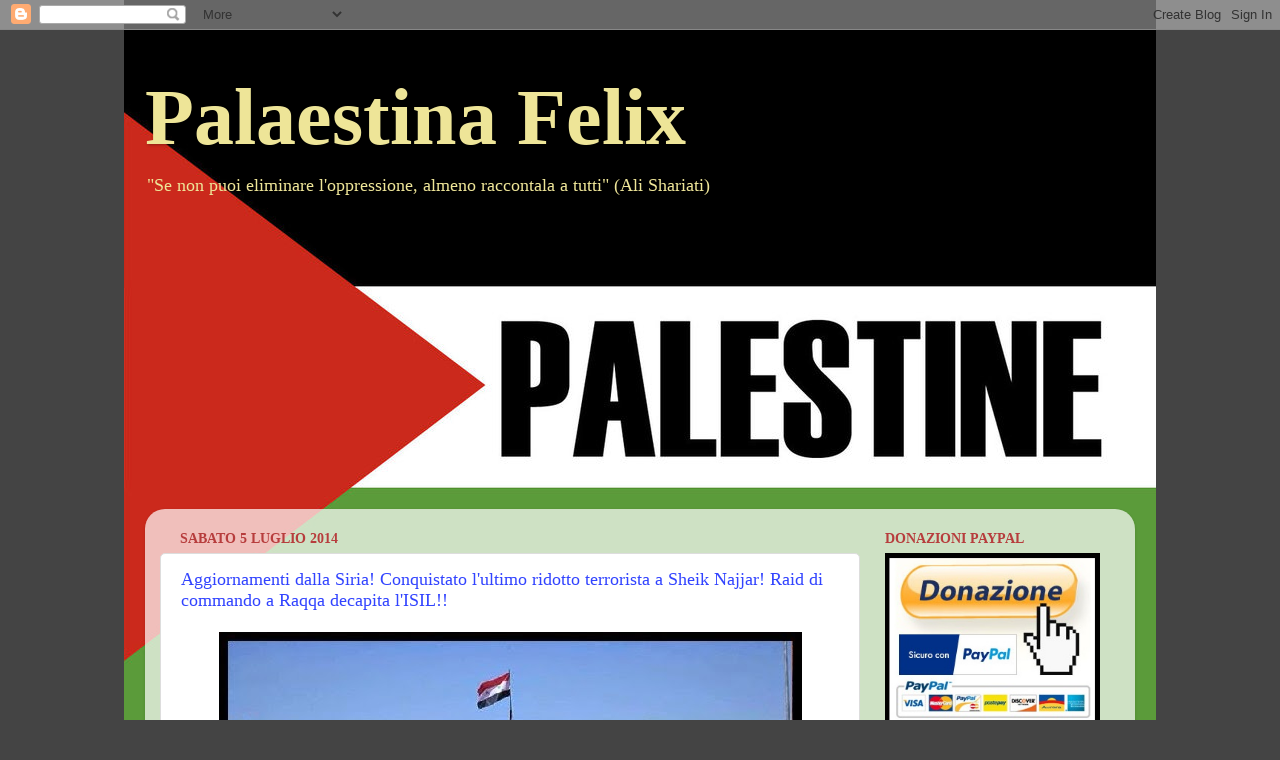

--- FILE ---
content_type: text/html; charset=UTF-8
request_url: https://palaestinafelix.blogspot.com/2014_06_29_archive.html
body_size: 51714
content:
<!DOCTYPE html>
<html class='v2' dir='ltr' xmlns='http://www.w3.org/1999/xhtml' xmlns:b='http://www.google.com/2005/gml/b' xmlns:data='http://www.google.com/2005/gml/data' xmlns:expr='http://www.google.com/2005/gml/expr'>
<head>
<link href='https://www.blogger.com/static/v1/widgets/335934321-css_bundle_v2.css' rel='stylesheet' type='text/css'/>
<meta content='U8FkhCApomIogw4GWyu1-dnrmX2WkztBLuP0NF2slRo' name='google-site-verification'/>
<meta content='IE=EmulateIE7' http-equiv='X-UA-Compatible'/>
<meta content='width=1100' name='viewport'/>
<meta content='text/html; charset=UTF-8' http-equiv='Content-Type'/>
<meta content='blogger' name='generator'/>
<link href='https://palaestinafelix.blogspot.com/favicon.ico' rel='icon' type='image/x-icon'/>
<link href='http://palaestinafelix.blogspot.com/2014_06_29_archive.html' rel='canonical'/>
<link rel="alternate" type="application/atom+xml" title="Palaestina Felix - Atom" href="https://palaestinafelix.blogspot.com/feeds/posts/default" />
<link rel="alternate" type="application/rss+xml" title="Palaestina Felix - RSS" href="https://palaestinafelix.blogspot.com/feeds/posts/default?alt=rss" />
<link rel="service.post" type="application/atom+xml" title="Palaestina Felix - Atom" href="https://www.blogger.com/feeds/5920814632800995633/posts/default" />
<!--Can't find substitution for tag [blog.ieCssRetrofitLinks]-->
<meta content='http://palaestinafelix.blogspot.com/2014_06_29_archive.html' property='og:url'/>
<meta content='Palaestina Felix' property='og:title'/>
<meta content='&quot;Se non puoi eliminare l&#39;oppressione, almeno raccontala a tutti&quot;  (Ali Shariati)' property='og:description'/>
<title>Palaestina Felix: 2014-06-29</title>
<meta content='' name='description'/>
<style id='page-skin-1' type='text/css'><!--
/*-----------------------------------------------
Blogger Template Style
Name:     Picture Window
Designer: Blogger
URL:      www.blogger.com
----------------------------------------------- */
/* Content
----------------------------------------------- */
body {
font: normal normal 15px Georgia, Utopia, 'Palatino Linotype', Palatino, serif;;
color: #b73d3d;
background: #444444 url(//3.bp.blogspot.com/_t-RErpdip1w/TK8Sf9Fyw1I/AAAAAAAAAAM/fLa4Mys44-k/s0-R/palestine_flag.jpg) no-repeat scroll top center;
}
html body .region-inner {
min-width: 0;
max-width: 100%;
width: auto;
}
.content-outer {
font-size: 90%;
}
a:link {
text-decoration:none;
color: #3244ff;
}
a:visited {
text-decoration:none;
color: #3244ff;
}
a:hover {
text-decoration:underline;
color: #98a1ff;
}
.content-outer {
background: transparent none repeat scroll top left;
-moz-border-radius: 0;
-webkit-border-radius: 0;
-goog-ms-border-radius: 0;
border-radius: 0;
-moz-box-shadow: 0 0 0 rgba(0, 0, 0, .15);
-webkit-box-shadow: 0 0 0 rgba(0, 0, 0, .15);
-goog-ms-box-shadow: 0 0 0 rgba(0, 0, 0, .15);
box-shadow: 0 0 0 rgba(0, 0, 0, .15);
margin: 20px auto;
}
.content-inner {
padding: 0;
}
/* Header
----------------------------------------------- */
.header-outer {
background: transparent none repeat-x scroll top left;
_background-image: none;
color: #eee598;
-moz-border-radius: 0;
-webkit-border-radius: 0;
-goog-ms-border-radius: 0;
border-radius: 0;
}
.Header img, .Header #header-inner {
-moz-border-radius: 0;
-webkit-border-radius: 0;
-goog-ms-border-radius: 0;
border-radius: 0;
}
.header-inner .Header .titlewrapper,
.header-inner .Header .descriptionwrapper {
padding-left: 0;
padding-right: 0;
}
.Header h1 {
font: normal bold 80px Georgia, Utopia, 'Palatino Linotype', Palatino, serif;;
text-shadow: 1px 1px 3px rgba(0, 0, 0, 0.3);
}
.Header h1 a {
color: #eee598;
}
.Header .description {
font-size: 130%;
}
/* Tabs
----------------------------------------------- */
.tabs-inner {
margin: .5em 20px 0;
padding: 0;
}
.tabs-inner .section {
margin: 0;
}
.tabs-inner .widget ul {
padding: 0;
background: transparent none repeat scroll bottom;
-moz-border-radius: 0;
-webkit-border-radius: 0;
-goog-ms-border-radius: 0;
border-radius: 0;
}
.tabs-inner .widget li {
border: none;
}
.tabs-inner .widget li a {
display: inline-block;
padding: .5em 1em;
margin-right: .25em;
color: #b73d3d;
font: normal normal 15px Georgia, Utopia, 'Palatino Linotype', Palatino, serif;;
-moz-border-radius: 10px 10px 0 0;
-webkit-border-top-left-radius: 10px;
-webkit-border-top-right-radius: 10px;
-goog-ms-border-radius: 10px 10px 0 0;
border-radius: 10px 10px 0 0;
background: transparent url(//www.blogblog.com/1kt/transparent/black50.png) repeat scroll top left;
border-right: 1px solid transparent;
}
.tabs-inner .widget li:first-child a {
padding-left: 1.25em;
-moz-border-radius-topleft: 10px;
-moz-border-radius-bottomleft: 0;
-webkit-border-top-left-radius: 10px;
-webkit-border-bottom-left-radius: 0;
-goog-ms-border-top-left-radius: 10px;
-goog-ms-border-bottom-left-radius: 0;
border-top-left-radius: 10px;
border-bottom-left-radius: 0;
}
.tabs-inner .widget li.selected a,
.tabs-inner .widget li a:hover {
position: relative;
z-index: 1;
background: transparent url(//www.blogblog.com/1kt/transparent/white80.png) repeat scroll bottom;
color: #b73d3d;
-moz-box-shadow: 0 0 3px rgba(0, 0, 0, .15);
-webkit-box-shadow: 0 0 3px rgba(0, 0, 0, .15);
-goog-ms-box-shadow: 0 0 3px rgba(0, 0, 0, .15);
box-shadow: 0 0 3px rgba(0, 0, 0, .15);
}
/* Headings
----------------------------------------------- */
h2 {
font: normal bold 100% Georgia, Utopia, 'Palatino Linotype', Palatino, serif;;
text-transform: uppercase;
color: #b73d3d;
margin: .5em 0;
}
/* Main
----------------------------------------------- */
.main-outer {
background: transparent url(//www.blogblog.com/1kt/transparent/white80.png) repeat scroll top left;
-moz-border-radius: 20px 20px 0 0;
-webkit-border-top-left-radius: 20px;
-webkit-border-top-right-radius: 20px;
-webkit-border-bottom-left-radius: 0;
-webkit-border-bottom-right-radius: 0;
-goog-ms-border-radius: 20px 20px 0 0;
border-radius: 20px 20px 0 0;
-moz-box-shadow: 0 1px 3px rgba(0, 0, 0, .15);
-webkit-box-shadow: 0 1px 3px rgba(0, 0, 0, .15);
-goog-ms-box-shadow: 0 1px 3px rgba(0, 0, 0, .15);
box-shadow: 0 1px 3px rgba(0, 0, 0, .15);
}
.main-inner {
padding: 15px 20px 20px;
}
.main-inner .column-center-inner {
padding: 0 0;
}
.main-inner .column-left-inner {
padding-left: 0;
}
.main-inner .column-right-inner {
padding-right: 0;
}
/* Posts
----------------------------------------------- */
h3.post-title {
margin: 0;
font: normal normal 18px Georgia, Utopia, 'Palatino Linotype', Palatino, serif;;
}
.comments h4 {
margin: 1em 0 0;
font: normal normal 18px Georgia, Utopia, 'Palatino Linotype', Palatino, serif;;
}
.date-header span {
color: #b73d3d;
}
.post-outer {
background-color: #ffffff;
border: solid 1px #dddddd;
-moz-border-radius: 5px;
-webkit-border-radius: 5px;
border-radius: 5px;
-goog-ms-border-radius: 5px;
padding: 15px 20px;
margin: 0 -20px 20px;
}
.post-body {
line-height: 1.4;
font-size: 110%;
position: relative;
}
.post-header {
margin: 0 0 1.5em;
color: #b73d3d;
line-height: 1.6;
}
.post-footer {
margin: .5em 0 0;
color: #b73d3d;
line-height: 1.6;
}
#blog-pager {
font-size: 140%
}
#comments .comment-author {
padding-top: 1.5em;
border-top: dashed 1px #ccc;
border-top: dashed 1px rgba(128, 128, 128, .5);
background-position: 0 1.5em;
}
#comments .comment-author:first-child {
padding-top: 0;
border-top: none;
}
.avatar-image-container {
margin: .2em 0 0;
}
/* Comments
----------------------------------------------- */
.comments .comments-content .icon.blog-author {
background-repeat: no-repeat;
background-image: url([data-uri]);
}
.comments .comments-content .loadmore a {
border-top: 1px solid #98a1ff;
border-bottom: 1px solid #98a1ff;
}
.comments .continue {
border-top: 2px solid #98a1ff;
}
/* Widgets
----------------------------------------------- */
.widget ul, .widget #ArchiveList ul.flat {
padding: 0;
list-style: none;
}
.widget ul li, .widget #ArchiveList ul.flat li {
border-top: dashed 1px #ccc;
border-top: dashed 1px rgba(128, 128, 128, .5);
}
.widget ul li:first-child, .widget #ArchiveList ul.flat li:first-child {
border-top: none;
}
.widget .post-body ul {
list-style: disc;
}
.widget .post-body ul li {
border: none;
}
/* Footer
----------------------------------------------- */
.footer-outer {
color:#b73d3d;
background: transparent url(//www.blogblog.com/1kt/transparent/black50.png) repeat scroll top left;
-moz-border-radius: 0 0 20px 20px;
-webkit-border-top-left-radius: 0;
-webkit-border-top-right-radius: 0;
-webkit-border-bottom-left-radius: 20px;
-webkit-border-bottom-right-radius: 20px;
-goog-ms-border-radius: 0 0 20px 20px;
border-radius: 0 0 20px 20px;
-moz-box-shadow: 0 1px 3px rgba(0, 0, 0, .15);
-webkit-box-shadow: 0 1px 3px rgba(0, 0, 0, .15);
-goog-ms-box-shadow: 0 1px 3px rgba(0, 0, 0, .15);
box-shadow: 0 1px 3px rgba(0, 0, 0, .15);
}
.footer-inner {
padding: 10px 20px 20px;
}
.footer-outer a {
color: #b73d3d;
}
.footer-outer a:visited {
color: #b73d3d;
}
.footer-outer a:hover {
color: #b73d3d;
}
.footer-outer .widget h2 {
color: #b73d3d;
}
/* Mobile
----------------------------------------------- */
html body.mobile {
height: auto;
}
html body.mobile {
min-height: 480px;
background-size: 100% auto;
}
.mobile .body-fauxcolumn-outer {
background: transparent none repeat scroll top left;
}
html .mobile .mobile-date-outer, html .mobile .blog-pager {
border-bottom: none;
background: transparent url(//www.blogblog.com/1kt/transparent/white80.png) repeat scroll top left;
margin-bottom: 10px;
}
.mobile .date-outer {
background: transparent url(//www.blogblog.com/1kt/transparent/white80.png) repeat scroll top left;
}
.mobile .header-outer, .mobile .main-outer,
.mobile .post-outer, .mobile .footer-outer {
-moz-border-radius: 0;
-webkit-border-radius: 0;
-goog-ms-border-radius: 0;
border-radius: 0;
}
.mobile .content-outer,
.mobile .main-outer,
.mobile .post-outer {
background: inherit;
border: none;
}
.mobile .content-outer {
font-size: 100%;
}
.mobile-link-button {
background-color: #3244ff;
}
.mobile-link-button a:link, .mobile-link-button a:visited {
color: #ffffff;
}
.mobile-index-contents {
color: #b73d3d;
}
.mobile .tabs-inner .PageList .widget-content {
background: transparent url(//www.blogblog.com/1kt/transparent/white80.png) repeat scroll bottom;
color: #b73d3d;
}
.mobile .tabs-inner .PageList .widget-content .pagelist-arrow {
border-left: 1px solid transparent;
}

--></style>
<style id='template-skin-1' type='text/css'><!--
body {
min-width: 990px;
}
.content-outer, .content-fauxcolumn-outer, .region-inner {
min-width: 990px;
max-width: 990px;
_width: 990px;
}
.main-inner .columns {
padding-left: 0px;
padding-right: 260px;
}
.main-inner .fauxcolumn-center-outer {
left: 0px;
right: 260px;
/* IE6 does not respect left and right together */
_width: expression(this.parentNode.offsetWidth -
parseInt("0px") -
parseInt("260px") + 'px');
}
.main-inner .fauxcolumn-left-outer {
width: 0px;
}
.main-inner .fauxcolumn-right-outer {
width: 260px;
}
.main-inner .column-left-outer {
width: 0px;
right: 100%;
margin-left: -0px;
}
.main-inner .column-right-outer {
width: 260px;
margin-right: -260px;
}
#layout {
min-width: 0;
}
#layout .content-outer {
min-width: 0;
width: 800px;
}
#layout .region-inner {
min-width: 0;
width: auto;
}
--></style>
<link href='https://www.blogger.com/dyn-css/authorization.css?targetBlogID=5920814632800995633&amp;zx=8d299c38-d123-403f-88d6-b5ad83c1f3e1' media='none' onload='if(media!=&#39;all&#39;)media=&#39;all&#39;' rel='stylesheet'/><noscript><link href='https://www.blogger.com/dyn-css/authorization.css?targetBlogID=5920814632800995633&amp;zx=8d299c38-d123-403f-88d6-b5ad83c1f3e1' rel='stylesheet'/></noscript>
<meta name='google-adsense-platform-account' content='ca-host-pub-1556223355139109'/>
<meta name='google-adsense-platform-domain' content='blogspot.com'/>

<!-- data-ad-client=ca-pub-4780895583403855 -->

</head>
<body class='loading variant-open'>
<div class='navbar section' id='navbar'><div class='widget Navbar' data-version='1' id='Navbar1'><script type="text/javascript">
    function setAttributeOnload(object, attribute, val) {
      if(window.addEventListener) {
        window.addEventListener('load',
          function(){ object[attribute] = val; }, false);
      } else {
        window.attachEvent('onload', function(){ object[attribute] = val; });
      }
    }
  </script>
<div id="navbar-iframe-container"></div>
<script type="text/javascript" src="https://apis.google.com/js/platform.js"></script>
<script type="text/javascript">
      gapi.load("gapi.iframes:gapi.iframes.style.bubble", function() {
        if (gapi.iframes && gapi.iframes.getContext) {
          gapi.iframes.getContext().openChild({
              url: 'https://www.blogger.com/navbar/5920814632800995633?origin\x3dhttps://palaestinafelix.blogspot.com',
              where: document.getElementById("navbar-iframe-container"),
              id: "navbar-iframe"
          });
        }
      });
    </script><script type="text/javascript">
(function() {
var script = document.createElement('script');
script.type = 'text/javascript';
script.src = '//pagead2.googlesyndication.com/pagead/js/google_top_exp.js';
var head = document.getElementsByTagName('head')[0];
if (head) {
head.appendChild(script);
}})();
</script>
</div></div>
<div class='body-fauxcolumns'>
<div class='fauxcolumn-outer body-fauxcolumn-outer'>
<div class='cap-top'>
<div class='cap-left'></div>
<div class='cap-right'></div>
</div>
<div class='fauxborder-left'>
<div class='fauxborder-right'></div>
<div class='fauxcolumn-inner'>
</div>
</div>
<div class='cap-bottom'>
<div class='cap-left'></div>
<div class='cap-right'></div>
</div>
</div>
</div>
<div class='content'>
<div class='content-fauxcolumns'>
<div class='fauxcolumn-outer content-fauxcolumn-outer'>
<div class='cap-top'>
<div class='cap-left'></div>
<div class='cap-right'></div>
</div>
<div class='fauxborder-left'>
<div class='fauxborder-right'></div>
<div class='fauxcolumn-inner'>
</div>
</div>
<div class='cap-bottom'>
<div class='cap-left'></div>
<div class='cap-right'></div>
</div>
</div>
</div>
<div class='content-outer'>
<div class='content-cap-top cap-top'>
<div class='cap-left'></div>
<div class='cap-right'></div>
</div>
<div class='fauxborder-left content-fauxborder-left'>
<div class='fauxborder-right content-fauxborder-right'></div>
<div class='content-inner'>
<header>
<div class='header-outer'>
<div class='header-cap-top cap-top'>
<div class='cap-left'></div>
<div class='cap-right'></div>
</div>
<div class='fauxborder-left header-fauxborder-left'>
<div class='fauxborder-right header-fauxborder-right'></div>
<div class='region-inner header-inner'>
<div class='header section' id='header'><div class='widget Header' data-version='1' id='Header1'>
<div id='header-inner'>
<div class='titlewrapper'>
<h1 class='title'>
<a href='https://palaestinafelix.blogspot.com/'>
Palaestina Felix
</a>
</h1>
</div>
<div class='descriptionwrapper'>
<p class='description'><span>"Se non puoi eliminare l'oppressione, almeno raccontala a tutti"  (Ali Shariati)</span></p>
</div>
</div>
</div></div>
</div>
</div>
<div class='header-cap-bottom cap-bottom'>
<div class='cap-left'></div>
<div class='cap-right'></div>
</div>
</div>
</header>
<div class='tabs-outer'>
<div class='tabs-cap-top cap-top'>
<div class='cap-left'></div>
<div class='cap-right'></div>
</div>
<div class='fauxborder-left tabs-fauxborder-left'>
<div class='fauxborder-right tabs-fauxborder-right'></div>
<div class='region-inner tabs-inner'>
<div class='tabs section' id='crosscol'><div class='widget AdSense' data-version='1' id='AdSense3'>
<div class='widget-content'>
<script async src="//pagead2.googlesyndication.com/pagead/js/adsbygoogle.js"></script>
<!-- palaestinafelix_crosscol_AdSense3_1x1_as -->
<ins class="adsbygoogle"
     style="display:block"
     data-ad-client="ca-pub-4780895583403855"
     data-ad-host="ca-host-pub-1556223355139109"
     data-ad-host-channel="L0005"
     data-ad-slot="9718049212"
     data-ad-format="auto"></ins>
<script>
(adsbygoogle = window.adsbygoogle || []).push({});
</script>
<div class='clear'></div>
</div>
</div></div>
<div class='tabs no-items section' id='crosscol-overflow'></div>
</div>
</div>
<div class='tabs-cap-bottom cap-bottom'>
<div class='cap-left'></div>
<div class='cap-right'></div>
</div>
</div>
<div class='main-outer'>
<div class='main-cap-top cap-top'>
<div class='cap-left'></div>
<div class='cap-right'></div>
</div>
<div class='fauxborder-left main-fauxborder-left'>
<div class='fauxborder-right main-fauxborder-right'></div>
<div class='region-inner main-inner'>
<div class='columns fauxcolumns'>
<div class='fauxcolumn-outer fauxcolumn-center-outer'>
<div class='cap-top'>
<div class='cap-left'></div>
<div class='cap-right'></div>
</div>
<div class='fauxborder-left'>
<div class='fauxborder-right'></div>
<div class='fauxcolumn-inner'>
</div>
</div>
<div class='cap-bottom'>
<div class='cap-left'></div>
<div class='cap-right'></div>
</div>
</div>
<div class='fauxcolumn-outer fauxcolumn-left-outer'>
<div class='cap-top'>
<div class='cap-left'></div>
<div class='cap-right'></div>
</div>
<div class='fauxborder-left'>
<div class='fauxborder-right'></div>
<div class='fauxcolumn-inner'>
</div>
</div>
<div class='cap-bottom'>
<div class='cap-left'></div>
<div class='cap-right'></div>
</div>
</div>
<div class='fauxcolumn-outer fauxcolumn-right-outer'>
<div class='cap-top'>
<div class='cap-left'></div>
<div class='cap-right'></div>
</div>
<div class='fauxborder-left'>
<div class='fauxborder-right'></div>
<div class='fauxcolumn-inner'>
</div>
</div>
<div class='cap-bottom'>
<div class='cap-left'></div>
<div class='cap-right'></div>
</div>
</div>
<!-- corrects IE6 width calculation -->
<div class='columns-inner'>
<div class='column-center-outer'>
<div class='column-center-inner'>
<div class='main section' id='main'><div class='widget Blog' data-version='1' id='Blog1'>
<div class='blog-posts hfeed'>

          <div class="date-outer">
        
<h2 class='date-header'><span>sabato 5 luglio 2014</span></h2>

          <div class="date-posts">
        
<div class='post-outer'>
<div class='post hentry'>
<a name='7974097036049177583'></a>
<h3 class='post-title entry-title'>
<a href='https://palaestinafelix.blogspot.com/2014/07/aggiornamenti-dalla-siria-conquistato.html'>Aggiornamenti dalla Siria! Conquistato l'ultimo ridotto terrorista a Sheik Najjar! Raid di commando a Raqqa decapita l'ISIL!!</a>
</h3>
<div class='post-header'>
<div class='post-header-line-1'></div>
</div>
<div class='post-body entry-content'>
<div class="separator" style="clear: both; text-align: center;">
<a href="https://blogger.googleusercontent.com/img/b/R29vZ2xl/AVvXsEhCh6s-H9_uuWlf2I5xPC3XxxaYk2caBOmgsKsThBIC5z_guKS0YdoN2_HhcVUeAHn96WPZJz8CFNAHS23zAiUglml_rkYqUB50FRLih19zog1lyHD8ezMx_FgF7M_g4V8IT9n65rul3q0/s1600/sheik+najjar+flag.jpg" imageanchor="1" style="margin-left: 1em; margin-right: 1em;"><img border="0" src="https://blogger.googleusercontent.com/img/b/R29vZ2xl/AVvXsEhCh6s-H9_uuWlf2I5xPC3XxxaYk2caBOmgsKsThBIC5z_guKS0YdoN2_HhcVUeAHn96WPZJz8CFNAHS23zAiUglml_rkYqUB50FRLih19zog1lyHD8ezMx_FgF7M_g4V8IT9n65rul3q0/s640/sheik+najjar+flag.jpg" /></a></div>
Siamo orgogiosi di poter confermare ai nostri lettori che le forze dell'Esercito Arabo Siriano sono riuscite con una rapida avanzata a schiacciare "l'ascesso" costituito dai residui di gruppi terroristi wahabiti che <a href="http://palaestinafelix.blogspot.it/2014/07/aggiornamenti-dal-fronte-di-aleppo.html">erano rimasti intrappolati nella zona industriale di Sheik Najjar</a>. L'operazione, avvenuta all'alba di oggi ha visto molte dozzine di terroristi cadere prima che i loro complici gettassero le armi e si arrendessero alle forze governative. <br />
<div class="separator" style="clear: both; text-align: center;">
<a href="https://blogger.googleusercontent.com/img/b/R29vZ2xl/AVvXsEgr0DEvEx5LsDXfDHwbwMdkTLSIxk9sLmeGJbkDeYeC5m7bptl80uYlWJetbz_NCc2jVO8paQ0w6AKm-6DelSCaT1yg50Da4NEqCm0q-7Ms9gGyfulVJoUMtLY_2HjKCdsGOzISntTyK28/s1600/Syrian+Helis.jpg" imageanchor="1" style="margin-left: 1em; margin-right: 1em;"><img border="0" src="https://blogger.googleusercontent.com/img/b/R29vZ2xl/AVvXsEgr0DEvEx5LsDXfDHwbwMdkTLSIxk9sLmeGJbkDeYeC5m7bptl80uYlWJetbz_NCc2jVO8paQ0w6AKm-6DelSCaT1yg50Da4NEqCm0q-7Ms9gGyfulVJoUMtLY_2HjKCdsGOzISntTyK28/s640/Syrian+Helis.jpg" /></a></div>
Ma la notizia più importante, che eclissa anche questo importante sviluppo, arriva da <a href="http://palaestinafelix.blogspot.it/2014/07/i-falchi-di-assad-bombardano-e.html">Raqqa</a>, dove, nella notte di ieri, si é svolta un'arditissima operazione commando che ha portato le truppe di Assad a infliggere un pesantissimo colpo alla dirigenza dell'ISIL, letteralmente decapitandone i vertici. Mentre squadriglie di jet compivano raid a bassissima quota infrangendo il muro del suono e causando confusione e rumore (facendo attenzione a eliminare ogni postazione antiaerea) alle ore 2:00 una serie di elicotteri Mi-35 si avvicinavano (coperti dal fragore di esplosioni e 'boom' sonici) a una località a 25 Km a Est della cittadina, dove era stato identificato il Quartier Generae dell'ISIL/Daash.
Una volta circondato il QG si é scatenata una battaglia che ha visto l'uccisione di 300 miliziani armati, la distruzione del loro intero parco di veicoli, in parte dinamitato dalle truppe sbarcate dagli elicotteri, in parte bombardato dal cielo dopo che segnali luminosi sono stati lasciati perché i jet potessero sparare a colpo sicuro, e soprattutto la cattura di quattro tra i più alti dirigenti dell'ISIL, di cui almeno uno 'in visita' in Siria dalla branca irakena dell'organizzazione.<br />
<br />
Speriamo presto di poter rivelare i nomi dei catturati!! 
<div style='clear: both;'></div>
</div>
<div class='post-footer'>
<div class='post-footer-line post-footer-line-1'><span class='post-author vcard'>
Pubblicato da
<span class='fn'>Suleiman Kahani</span>
</span>
<span class='post-timestamp'>
alle
<a class='timestamp-link' href='https://palaestinafelix.blogspot.com/2014/07/aggiornamenti-dalla-siria-conquistato.html' rel='bookmark' title='permanent link'><abbr class='published' title='2014-07-05T15:01:00+02:00'>15:01</abbr></a>
<a href='http://www.wikio.com/vote?url=https://palaestinafelix.blogspot.com/2014/07/aggiornamenti-dalla-siria-conquistato.html' style='float:left' target='_blank'><img alt="http://www.wikio.com" src="https://lh3.googleusercontent.com/blogger_img_proxy/AEn0k_t3ImSvRHowYikpnN7gGfBQdk2TflBcAerB103GzZ1FsGJkk5zOH7bz7aQvLPSE7WbtHMuD9ysS331chEfhWRwL26fZ5tRclsujW54lDAIdaqkh=s0-d" style="border-style:none;padding:0.1em;"></a>
</span>
<span class='post-comment-link'>
<a class='comment-link' href='https://palaestinafelix.blogspot.com/2014/07/aggiornamenti-dalla-siria-conquistato.html#comment-form' onclick=''>4
commenti</a>
</span>
<span class='post-icons'>
<span class='item-action'>
<a href='https://www.blogger.com/email-post/5920814632800995633/7974097036049177583' title='Post per email'>
<img alt="" class="icon-action" height="13" src="//img1.blogblog.com/img/icon18_email.gif" width="18">
</a>
</span>
<span class='item-control blog-admin pid-1277462636'>
<a href='https://www.blogger.com/post-edit.g?blogID=5920814632800995633&postID=7974097036049177583&from=pencil' title='Modifica post'>
<img alt='' class='icon-action' height='18' src='https://resources.blogblog.com/img/icon18_edit_allbkg.gif' width='18'/>
</a>
</span>
</span>
<div class='post-share-buttons'>
<a class='goog-inline-block share-button sb-email' href='https://www.blogger.com/share-post.g?blogID=5920814632800995633&postID=7974097036049177583&target=email' target='_blank' title='Invia tramite email'><span class='share-button-link-text'>Invia tramite email</span></a><a class='goog-inline-block share-button sb-blog' href='https://www.blogger.com/share-post.g?blogID=5920814632800995633&postID=7974097036049177583&target=blog' onclick='window.open(this.href, "_blank", "height=270,width=475"); return false;' target='_blank' title='Postalo sul blog'><span class='share-button-link-text'>Postalo sul blog</span></a><a class='goog-inline-block share-button sb-twitter' href='https://www.blogger.com/share-post.g?blogID=5920814632800995633&postID=7974097036049177583&target=twitter' target='_blank' title='Condividi su X'><span class='share-button-link-text'>Condividi su X</span></a><a class='goog-inline-block share-button sb-facebook' href='https://www.blogger.com/share-post.g?blogID=5920814632800995633&postID=7974097036049177583&target=facebook' onclick='window.open(this.href, "_blank", "height=430,width=640"); return false;' target='_blank' title='Condividi su Facebook'><span class='share-button-link-text'>Condividi su Facebook</span></a><a class='goog-inline-block share-button sb-pinterest' href='https://www.blogger.com/share-post.g?blogID=5920814632800995633&postID=7974097036049177583&target=pinterest' target='_blank' title='Condividi su Pinterest'><span class='share-button-link-text'>Condividi su Pinterest</span></a>
</div>
</div>
<div class='post-footer-line post-footer-line-2'><span class='post-labels'>
Etichette:
<a href='https://palaestinafelix.blogspot.com/search/label/Aleppo' rel='tag'>Aleppo</a>,
<a href='https://palaestinafelix.blogspot.com/search/label/Bombardamenti' rel='tag'>Bombardamenti</a>,
<a href='https://palaestinafelix.blogspot.com/search/label/Commando' rel='tag'>Commando</a>,
<a href='https://palaestinafelix.blogspot.com/search/label/Daash' rel='tag'>Daash</a>,
<a href='https://palaestinafelix.blogspot.com/search/label/Esercito%20Siriano' rel='tag'>Esercito Siriano</a>,
<a href='https://palaestinafelix.blogspot.com/search/label/ISIL' rel='tag'>ISIL</a>,
<a href='https://palaestinafelix.blogspot.com/search/label/Prigionieri' rel='tag'>Prigionieri</a>,
<a href='https://palaestinafelix.blogspot.com/search/label/Quartier%20Generale' rel='tag'>Quartier Generale</a>,
<a href='https://palaestinafelix.blogspot.com/search/label/Raqqa' rel='tag'>Raqqa</a>,
<a href='https://palaestinafelix.blogspot.com/search/label/Sheik%20Najjar' rel='tag'>Sheik Najjar</a>,
<a href='https://palaestinafelix.blogspot.com/search/label/Zona%20Industriale' rel='tag'>Zona Industriale</a>
</span>
</div>
<div class='post-footer-line post-footer-line-3'></div>
</div>
</div>
</div>
<div class='post-outer'>
<div class='post hentry'>
<a name='2175583674247407904'></a>
<h3 class='post-title entry-title'>
<a href='https://palaestinafelix.blogspot.com/2014/07/lesercito-irakeno-sventa-i-tentativi-di.html'>L'Esercito irakeno sventa i tentativi di controffensiva dell'ISIL e mantiene l'iniziativa strategica!!</a>
</h3>
<div class='post-header'>
<div class='post-header-line-1'></div>
</div>
<div class='post-body entry-content'>
<div class="separator" style="clear: both; text-align: center;">
<a href="https://blogger.googleusercontent.com/img/b/R29vZ2xl/AVvXsEgTMNph40Sb9yZba9nfiXreTlcbT4uBQtTmru3JHTfjn1mVCQXMF7DFEiph6gR7xzGejMqOB7DcaiqcXDGdPKJiD86pPaX7HFtQid04SXrRaJw-nCeFUwz-m6Hz1ihrpW-9PBp00h2NRBc/s1600/Iraki+detachment.jpg" imageanchor="1" style="margin-left: 1em; margin-right: 1em;"><img border="0" height="407" src="https://blogger.googleusercontent.com/img/b/R29vZ2xl/AVvXsEgTMNph40Sb9yZba9nfiXreTlcbT4uBQtTmru3JHTfjn1mVCQXMF7DFEiph6gR7xzGejMqOB7DcaiqcXDGdPKJiD86pPaX7HFtQid04SXrRaJw-nCeFUwz-m6Hz1ihrpW-9PBp00h2NRBc/s640/Iraki+detachment.jpg" width="640" /></a></div>
<a href="http://palaestinafelix.blogspot.it/2014/07/massiccio-attacco-aereo-irakeno-vicino.html">Le vittorie</a> recentemente riportate <a href="http://palaestinafelix.blogspot.it/2014/06/lesercito-irakeno-riprende-il-controllo.html">dall'Esercito irakeno</a> e dai volontari che gli si sono affiancati per lottare <a href="http://palaestinafelix.blogspot.it/2014/07/entrano-in-azione-in-irak-i-carri.html">contro la minaccia takfira</a> dell'ISIL/Daash sono state fondamentali per spostare il bilancio delle forze a svantaggio dei terroristi; negli ultimi due giorni almeno tre tentativi dei mercenari wahabiti di riprendere in mano il pallino delle operazioni sono stati sventati in importanti scontri tra le province di Diyala e Salahuddin.<br />
Nella provincia di Salahuddin almeno ottantotto militanti takfiri sono stati uccisi nel corso di una battaglia che ha visto una colonna di terroristi proveniente da Nord bloccata e respinta con la distruzione di quasi tutti i suoi veicoli, inseguiti e bombardati da elicotteri armati chiamati a supporto delle truppe di terra.<br />
<br />
A Masuriyat al-Jabal, nella provincia di Diyala un altro gruppo di terroristi é stato bloccato e distrutto a NE di Baqoubah, prima che potesse raggiungere la città per attaccarla; infine proprio nel villaggio natale di Saddam Hussein, ad Awjah, almeno trenta terroristi sono stati uccisi prima che i loro complici si dessero alla fuga lungo le rive del fiume Tigri.
<br />
<br />
<br />
<div style='clear: both;'></div>
</div>
<div class='post-footer'>
<div class='post-footer-line post-footer-line-1'><span class='post-author vcard'>
Pubblicato da
<span class='fn'>Suleiman Kahani</span>
</span>
<span class='post-timestamp'>
alle
<a class='timestamp-link' href='https://palaestinafelix.blogspot.com/2014/07/lesercito-irakeno-sventa-i-tentativi-di.html' rel='bookmark' title='permanent link'><abbr class='published' title='2014-07-05T10:13:00+02:00'>10:13</abbr></a>
<a href='http://www.wikio.com/vote?url=https://palaestinafelix.blogspot.com/2014/07/lesercito-irakeno-sventa-i-tentativi-di.html' style='float:left' target='_blank'><img alt="http://www.wikio.com" src="https://lh3.googleusercontent.com/blogger_img_proxy/AEn0k_t3ImSvRHowYikpnN7gGfBQdk2TflBcAerB103GzZ1FsGJkk5zOH7bz7aQvLPSE7WbtHMuD9ysS331chEfhWRwL26fZ5tRclsujW54lDAIdaqkh=s0-d" style="border-style:none;padding:0.1em;"></a>
</span>
<span class='post-comment-link'>
<a class='comment-link' href='https://palaestinafelix.blogspot.com/2014/07/lesercito-irakeno-sventa-i-tentativi-di.html#comment-form' onclick=''>2
commenti</a>
</span>
<span class='post-icons'>
<span class='item-action'>
<a href='https://www.blogger.com/email-post/5920814632800995633/2175583674247407904' title='Post per email'>
<img alt="" class="icon-action" height="13" src="//img1.blogblog.com/img/icon18_email.gif" width="18">
</a>
</span>
<span class='item-control blog-admin pid-1277462636'>
<a href='https://www.blogger.com/post-edit.g?blogID=5920814632800995633&postID=2175583674247407904&from=pencil' title='Modifica post'>
<img alt='' class='icon-action' height='18' src='https://resources.blogblog.com/img/icon18_edit_allbkg.gif' width='18'/>
</a>
</span>
</span>
<div class='post-share-buttons'>
<a class='goog-inline-block share-button sb-email' href='https://www.blogger.com/share-post.g?blogID=5920814632800995633&postID=2175583674247407904&target=email' target='_blank' title='Invia tramite email'><span class='share-button-link-text'>Invia tramite email</span></a><a class='goog-inline-block share-button sb-blog' href='https://www.blogger.com/share-post.g?blogID=5920814632800995633&postID=2175583674247407904&target=blog' onclick='window.open(this.href, "_blank", "height=270,width=475"); return false;' target='_blank' title='Postalo sul blog'><span class='share-button-link-text'>Postalo sul blog</span></a><a class='goog-inline-block share-button sb-twitter' href='https://www.blogger.com/share-post.g?blogID=5920814632800995633&postID=2175583674247407904&target=twitter' target='_blank' title='Condividi su X'><span class='share-button-link-text'>Condividi su X</span></a><a class='goog-inline-block share-button sb-facebook' href='https://www.blogger.com/share-post.g?blogID=5920814632800995633&postID=2175583674247407904&target=facebook' onclick='window.open(this.href, "_blank", "height=430,width=640"); return false;' target='_blank' title='Condividi su Facebook'><span class='share-button-link-text'>Condividi su Facebook</span></a><a class='goog-inline-block share-button sb-pinterest' href='https://www.blogger.com/share-post.g?blogID=5920814632800995633&postID=2175583674247407904&target=pinterest' target='_blank' title='Condividi su Pinterest'><span class='share-button-link-text'>Condividi su Pinterest</span></a>
</div>
</div>
<div class='post-footer-line post-footer-line-2'><span class='post-labels'>
Etichette:
<a href='https://palaestinafelix.blogspot.com/search/label/Awjah' rel='tag'>Awjah</a>,
<a href='https://palaestinafelix.blogspot.com/search/label/Baqubah' rel='tag'>Baqubah</a>,
<a href='https://palaestinafelix.blogspot.com/search/label/Daash' rel='tag'>Daash</a>,
<a href='https://palaestinafelix.blogspot.com/search/label/Diyala' rel='tag'>Diyala</a>,
<a href='https://palaestinafelix.blogspot.com/search/label/Esercito%20Irakeno' rel='tag'>Esercito Irakeno</a>,
<a href='https://palaestinafelix.blogspot.com/search/label/ISIL' rel='tag'>ISIL</a>,
<a href='https://palaestinafelix.blogspot.com/search/label/Masuriyat%20al-Jabal' rel='tag'>Masuriyat al-Jabal</a>,
<a href='https://palaestinafelix.blogspot.com/search/label/Saddam%20Hussein' rel='tag'>Saddam Hussein</a>,
<a href='https://palaestinafelix.blogspot.com/search/label/Salahuddin' rel='tag'>Salahuddin</a>,
<a href='https://palaestinafelix.blogspot.com/search/label/Takfiri' rel='tag'>Takfiri</a>,
<a href='https://palaestinafelix.blogspot.com/search/label/Terroristi' rel='tag'>Terroristi</a>,
<a href='https://palaestinafelix.blogspot.com/search/label/Wahabiti' rel='tag'>Wahabiti</a>
</span>
</div>
<div class='post-footer-line post-footer-line-3'></div>
</div>
</div>
</div>
<div class='post-outer'>
<div class='post hentry'>
<a name='6330875262904864648'></a>
<h3 class='post-title entry-title'>
<a href='https://palaestinafelix.blogspot.com/2014/07/ecco-il-video-della-conferenza-stampa.html'>Ecco il video della conferenza stampa di Abu Obeida per le Brigate Qassam: Tel Aviv sul punto di chiedere un cessate-il-fuoco?</a>
</h3>
<div class='post-header'>
<div class='post-header-line-1'></div>
</div>
<div class='post-body entry-content'>
<iframe allowfullscreen="" frameborder="0" height="304" src="//www.youtube.com/embed/Pe7iTs7Pab4" width="540"></iframe>Siamo in grado di presentare al nostro pubblico il filmato realizzato dai giornalisti di RussiaToday riguardo <a href="http://palaestinafelix.blogspot.it/2014/07/abu-obeida-mette-in-guarda-israhell.html">il messaggio delle Brigate Ezzedine al-Qassam</a> nel quale il portavoce Abu Obeida ha diffidato la dirigenza sionista dal persistere sul sentiero delle provocazioni militari contro l'enclave paestinese della Striscia di Gaza.<br />
<br />
Intanto su altri canali di informazione si é diffusa la voce che Tel Aviv e la dirigenza di Hamas potrebbero essere vicini a dichiarare un 'cessate il fuoco' per disinnescare la situazione tesa creatasi negli ultimi giorni, dopo che il Governo del regime ebraico ha scatenato pogrom e attacchi a 360 gradi contro la comunità palestnese in <a href="http://palaestinafelix.blogspot.it/2014/07/quindicenne-palestinese-rapito-e.html">West Bank</a> e nell'<a href="http://palaestinafelix.blogspot.it/2014/07/minacciato-dallattacco-sionista-hamas.html">enclave costiera</a>. 
<div style='clear: both;'></div>
</div>
<div class='post-footer'>
<div class='post-footer-line post-footer-line-1'><span class='post-author vcard'>
Pubblicato da
<span class='fn'>Suleiman Kahani</span>
</span>
<span class='post-timestamp'>
alle
<a class='timestamp-link' href='https://palaestinafelix.blogspot.com/2014/07/ecco-il-video-della-conferenza-stampa.html' rel='bookmark' title='permanent link'><abbr class='published' title='2014-07-05T01:00:00+02:00'>01:00</abbr></a>
<a href='http://www.wikio.com/vote?url=https://palaestinafelix.blogspot.com/2014/07/ecco-il-video-della-conferenza-stampa.html' style='float:left' target='_blank'><img alt="http://www.wikio.com" src="https://lh3.googleusercontent.com/blogger_img_proxy/AEn0k_t3ImSvRHowYikpnN7gGfBQdk2TflBcAerB103GzZ1FsGJkk5zOH7bz7aQvLPSE7WbtHMuD9ysS331chEfhWRwL26fZ5tRclsujW54lDAIdaqkh=s0-d" style="border-style:none;padding:0.1em;"></a>
</span>
<span class='post-comment-link'>
<a class='comment-link' href='https://palaestinafelix.blogspot.com/2014/07/ecco-il-video-della-conferenza-stampa.html#comment-form' onclick=''>1 commenti</a>
</span>
<span class='post-icons'>
<span class='item-action'>
<a href='https://www.blogger.com/email-post/5920814632800995633/6330875262904864648' title='Post per email'>
<img alt="" class="icon-action" height="13" src="//img1.blogblog.com/img/icon18_email.gif" width="18">
</a>
</span>
<span class='item-control blog-admin pid-1277462636'>
<a href='https://www.blogger.com/post-edit.g?blogID=5920814632800995633&postID=6330875262904864648&from=pencil' title='Modifica post'>
<img alt='' class='icon-action' height='18' src='https://resources.blogblog.com/img/icon18_edit_allbkg.gif' width='18'/>
</a>
</span>
</span>
<div class='post-share-buttons'>
<a class='goog-inline-block share-button sb-email' href='https://www.blogger.com/share-post.g?blogID=5920814632800995633&postID=6330875262904864648&target=email' target='_blank' title='Invia tramite email'><span class='share-button-link-text'>Invia tramite email</span></a><a class='goog-inline-block share-button sb-blog' href='https://www.blogger.com/share-post.g?blogID=5920814632800995633&postID=6330875262904864648&target=blog' onclick='window.open(this.href, "_blank", "height=270,width=475"); return false;' target='_blank' title='Postalo sul blog'><span class='share-button-link-text'>Postalo sul blog</span></a><a class='goog-inline-block share-button sb-twitter' href='https://www.blogger.com/share-post.g?blogID=5920814632800995633&postID=6330875262904864648&target=twitter' target='_blank' title='Condividi su X'><span class='share-button-link-text'>Condividi su X</span></a><a class='goog-inline-block share-button sb-facebook' href='https://www.blogger.com/share-post.g?blogID=5920814632800995633&postID=6330875262904864648&target=facebook' onclick='window.open(this.href, "_blank", "height=430,width=640"); return false;' target='_blank' title='Condividi su Facebook'><span class='share-button-link-text'>Condividi su Facebook</span></a><a class='goog-inline-block share-button sb-pinterest' href='https://www.blogger.com/share-post.g?blogID=5920814632800995633&postID=6330875262904864648&target=pinterest' target='_blank' title='Condividi su Pinterest'><span class='share-button-link-text'>Condividi su Pinterest</span></a>
</div>
</div>
<div class='post-footer-line post-footer-line-2'><span class='post-labels'>
Etichette:
<a href='https://palaestinafelix.blogspot.com/search/label/Abu%20Obeida' rel='tag'>Abu Obeida</a>,
<a href='https://palaestinafelix.blogspot.com/search/label/Ashkelon' rel='tag'>Ashkelon</a>,
<a href='https://palaestinafelix.blogspot.com/search/label/Bombardamenti' rel='tag'>Bombardamenti</a>,
<a href='https://palaestinafelix.blogspot.com/search/label/Brigate%20Qassam' rel='tag'>Brigate Qassam</a>,
<a href='https://palaestinafelix.blogspot.com/search/label/Dimona' rel='tag'>Dimona</a>,
<a href='https://palaestinafelix.blogspot.com/search/label/Gaza' rel='tag'>Gaza</a>,
<a href='https://palaestinafelix.blogspot.com/search/label/Hacker' rel='tag'>Hacker</a>,
<a href='https://palaestinafelix.blogspot.com/search/label/Messaggio' rel='tag'>Messaggio</a>,
<a href='https://palaestinafelix.blogspot.com/search/label/Portavoce' rel='tag'>Portavoce</a>,
<a href='https://palaestinafelix.blogspot.com/search/label/Raid' rel='tag'>Raid</a>,
<a href='https://palaestinafelix.blogspot.com/search/label/Rappresaglia' rel='tag'>Rappresaglia</a>,
<a href='https://palaestinafelix.blogspot.com/search/label/Razzi' rel='tag'>Razzi</a>,
<a href='https://palaestinafelix.blogspot.com/search/label/Sderot' rel='tag'>Sderot</a>,
<a href='https://palaestinafelix.blogspot.com/search/label/Twitter' rel='tag'>Twitter</a>
</span>
</div>
<div class='post-footer-line post-footer-line-3'></div>
</div>
</div>
</div>

          </div></div>
        

          <div class="date-outer">
        
<h2 class='date-header'><span>venerdì 4 luglio 2014</span></h2>

          <div class="date-posts">
        
<div class='post-outer'>
<div class='post hentry'>
<a name='4235231623557796250'></a>
<h3 class='post-title entry-title'>
<a href='https://palaestinafelix.blogspot.com/2014/07/nuovi-successi-delle-forze-dellordine.html'>Nuovi successi delle forze dell'ordine libanesi intorno alla cittadina di Fnaideq! Catturati compici dei terroristi wahabiti!!</a>
</h3>
<div class='post-header'>
<div class='post-header-line-1'></div>
</div>
<div class='post-body entry-content'>
<div class="separator" style="clear: both; text-align: center;">
<a href="https://blogger.googleusercontent.com/img/b/R29vZ2xl/AVvXsEjmcrQ6aGhX8yJ3TyRAAVSIAAzZAfPJryXTOpmKZq7mWez-RAxCB5FztA9vdCbHzrdipHXeSChKgLRfU8OKQGCozNyyA0zok6_3-nX0pFHQY1bYY9frbhWEbD6Z9dz37-y7T_mDrcQaxbY/s1600/fnaideq+raid+3.jpg" imageanchor="1" style="margin-left: 1em; margin-right: 1em;"><img border="0" src="https://blogger.googleusercontent.com/img/b/R29vZ2xl/AVvXsEjmcrQ6aGhX8yJ3TyRAAVSIAAzZAfPJryXTOpmKZq7mWez-RAxCB5FztA9vdCbHzrdipHXeSChKgLRfU8OKQGCozNyyA0zok6_3-nX0pFHQY1bYY9frbhWEbD6Z9dz37-y7T_mDrcQaxbY/s640/fnaideq+raid+3.jpg" /></a></div>
L'Esercito e la Sicurezza libanese continuano a cooperare nel Nord del paese intorno alla cittadina di Fnaideq conducendo blitz, perquisizioni&nbsp; e arresti; ultimamente, grazie alle confessioni e alle ammissioni degli arrestati e dei fermati negli ultimi giorni sono riusciti a sequestrare grandi quantità di proiettili e munizioni nascosti in un terreno di proprietà del terrorista Mahmud Khaled.<br />
<br />
Khaled, arrestato <a href="http://palaestinafelix.blogspot.it/2014/06/raid-dellesercito-libanese-fnaideq.html">dopo il raid nella caverna</a>, ha ammesso di aver nascosto in località Al-Azar materiale che sarebbe risultato utile nella costruzione di altri ordigni; la sua complice, una donna di nome Samia Shawali é stata condannata a morte per aver conservato per conto dei terroristi dei detonatori <a href="http://palaestinafelix.blogspot.com/2013/08/il-quartiere-sciita-di-beirut-colpito.html">in seguito usati in attentati avvenuti a Beirut</a> negli ultimi mesi.<br />
<br />
La Shawali ha ammesso di aver ricevuto i detonatori da un terrorista siriano che si era rifugiato a Tripoli Siriaca e che le aveva chiesto di portarli a Beirut e consegnarli a un uomo nel quartiere di Hamra. 
<div style='clear: both;'></div>
</div>
<div class='post-footer'>
<div class='post-footer-line post-footer-line-1'><span class='post-author vcard'>
Pubblicato da
<span class='fn'>Suleiman Kahani</span>
</span>
<span class='post-timestamp'>
alle
<a class='timestamp-link' href='https://palaestinafelix.blogspot.com/2014/07/nuovi-successi-delle-forze-dellordine.html' rel='bookmark' title='permanent link'><abbr class='published' title='2014-07-04T22:51:00+02:00'>22:51</abbr></a>
<a href='http://www.wikio.com/vote?url=https://palaestinafelix.blogspot.com/2014/07/nuovi-successi-delle-forze-dellordine.html' style='float:left' target='_blank'><img alt="http://www.wikio.com" src="https://lh3.googleusercontent.com/blogger_img_proxy/AEn0k_t3ImSvRHowYikpnN7gGfBQdk2TflBcAerB103GzZ1FsGJkk5zOH7bz7aQvLPSE7WbtHMuD9ysS331chEfhWRwL26fZ5tRclsujW54lDAIdaqkh=s0-d" style="border-style:none;padding:0.1em;"></a>
</span>
<span class='post-comment-link'>
<a class='comment-link' href='https://palaestinafelix.blogspot.com/2014/07/nuovi-successi-delle-forze-dellordine.html#comment-form' onclick=''>1 commenti</a>
</span>
<span class='post-icons'>
<span class='item-action'>
<a href='https://www.blogger.com/email-post/5920814632800995633/4235231623557796250' title='Post per email'>
<img alt="" class="icon-action" height="13" src="//img1.blogblog.com/img/icon18_email.gif" width="18">
</a>
</span>
<span class='item-control blog-admin pid-1277462636'>
<a href='https://www.blogger.com/post-edit.g?blogID=5920814632800995633&postID=4235231623557796250&from=pencil' title='Modifica post'>
<img alt='' class='icon-action' height='18' src='https://resources.blogblog.com/img/icon18_edit_allbkg.gif' width='18'/>
</a>
</span>
</span>
<div class='post-share-buttons'>
<a class='goog-inline-block share-button sb-email' href='https://www.blogger.com/share-post.g?blogID=5920814632800995633&postID=4235231623557796250&target=email' target='_blank' title='Invia tramite email'><span class='share-button-link-text'>Invia tramite email</span></a><a class='goog-inline-block share-button sb-blog' href='https://www.blogger.com/share-post.g?blogID=5920814632800995633&postID=4235231623557796250&target=blog' onclick='window.open(this.href, "_blank", "height=270,width=475"); return false;' target='_blank' title='Postalo sul blog'><span class='share-button-link-text'>Postalo sul blog</span></a><a class='goog-inline-block share-button sb-twitter' href='https://www.blogger.com/share-post.g?blogID=5920814632800995633&postID=4235231623557796250&target=twitter' target='_blank' title='Condividi su X'><span class='share-button-link-text'>Condividi su X</span></a><a class='goog-inline-block share-button sb-facebook' href='https://www.blogger.com/share-post.g?blogID=5920814632800995633&postID=4235231623557796250&target=facebook' onclick='window.open(this.href, "_blank", "height=430,width=640"); return false;' target='_blank' title='Condividi su Facebook'><span class='share-button-link-text'>Condividi su Facebook</span></a><a class='goog-inline-block share-button sb-pinterest' href='https://www.blogger.com/share-post.g?blogID=5920814632800995633&postID=4235231623557796250&target=pinterest' target='_blank' title='Condividi su Pinterest'><span class='share-button-link-text'>Condividi su Pinterest</span></a>
</div>
</div>
<div class='post-footer-line post-footer-line-2'><span class='post-labels'>
Etichette:
<a href='https://palaestinafelix.blogspot.com/search/label/Al-Azar' rel='tag'>Al-Azar</a>,
<a href='https://palaestinafelix.blogspot.com/search/label/Fnaideq' rel='tag'>Fnaideq</a>,
<a href='https://palaestinafelix.blogspot.com/search/label/Hamra' rel='tag'>Hamra</a>,
<a href='https://palaestinafelix.blogspot.com/search/label/Mahmoud%20Khaled' rel='tag'>Mahmoud Khaled</a>,
<a href='https://palaestinafelix.blogspot.com/search/label/Mahmud%20Khaled' rel='tag'>Mahmud Khaled</a>,
<a href='https://palaestinafelix.blogspot.com/search/label/Perquisizione' rel='tag'>Perquisizione</a>,
<a href='https://palaestinafelix.blogspot.com/search/label/retata' rel='tag'>retata</a>,
<a href='https://palaestinafelix.blogspot.com/search/label/Samia%20Shawali' rel='tag'>Samia Shawali</a>
</span>
</div>
<div class='post-footer-line post-footer-line-3'></div>
</div>
</div>
</div>
<div class='post-outer'>
<div class='post hentry'>
<a name='827874145541765363'></a>
<h3 class='post-title entry-title'>
<a href='https://palaestinafelix.blogspot.com/2014/07/abu-obeida-mette-in-guarda-israhell.html'>Abu Obeida mette in guarda israhell: "Mosse idiote contro Gaza scateneranno su di voi un torrente di fuoco!"</a>
</h3>
<div class='post-header'>
<div class='post-header-line-1'></div>
</div>
<div class='post-body entry-content'>
<div class="separator" style="clear: both; text-align: center;">
<a href="https://blogger.googleusercontent.com/img/b/R29vZ2xl/AVvXsEgIz6QM8Il3IVLiPPbfBcDcYTDQKFl0u9GHdccqTwyx1VlhtcjmkqKj06YfWO2MtVFgI3tXYd-4PJ57f6FyJnvSg3-L3bcAWxD20RABlJcfg9ykgLtcR-jf_vw0WJQV_iyDzmfyOuzeWf4/s1600/Abu+Obeida.jpg" imageanchor="1" style="margin-left: 1em; margin-right: 1em;"><img border="0" src="https://blogger.googleusercontent.com/img/b/R29vZ2xl/AVvXsEgIz6QM8Il3IVLiPPbfBcDcYTDQKFl0u9GHdccqTwyx1VlhtcjmkqKj06YfWO2MtVFgI3tXYd-4PJ57f6FyJnvSg3-L3bcAWxD20RABlJcfg9ykgLtcR-jf_vw0WJQV_iyDzmfyOuzeWf4/s640/Abu+Obeida.jpg" /></a></div>
L'ala militare del Movimento di Resistenza Hamas, le Brigate Ezzedine al-Qassam, hanno emesso un comunicato chiaro e severo indirizzato alla dirigenza dell'entità sionista di occupazione mettendola in guardia dall'ordinare "gesti idioti" contro l'enclave palestinese di Gaza.<br />
"Misure idiote da parte dei vostri dirigenti ci costringeranno a reagire massicciamente e a sommergere bersagli militari e civili nei territori da voi occupati con un torrente di fuoco".<br />
<br />
Il messaggio recitato dal portavoce ufficiale delle Brigate, Abu Obeida é stato ripreso e trasmesso da tutti i media locali e regionali. Intanto come rappresaglia <a href="http://palaestinafelix.blogspot.it/2014/07/gaza-colpita-dai-raid-sionazisti.html">per gli attacchi aerei di ieri che hanno causato undici&nbsp; feriti nella popolazione civile</a>, ulteriori lanci di razzi e colpi di mortaio sono partiti in direzione degli insediamenti di Ashkelon e Sderot.<br />
<br />
Quest'ultima, colpita pesantemente, continua a soffrire di abbassamenti di tensione e sporadici blackout.<br />
<br />
Hacker palestinesi sono riusciti a penetrare nel profilo twitter dell'esercito sionazista lanciando un falso allarme riguardo una fuga radioattiva <a href="http://palaestinafelix.blogspot.com/2012/02/sono-sessantotto-gli-ex-operai-del.html">alla centrale atomica di Dimona, dove il regime ebraico costruisce le sue armi nucleari illegali</a>.
<div style='clear: both;'></div>
</div>
<div class='post-footer'>
<div class='post-footer-line post-footer-line-1'><span class='post-author vcard'>
Pubblicato da
<span class='fn'>Suleiman Kahani</span>
</span>
<span class='post-timestamp'>
alle
<a class='timestamp-link' href='https://palaestinafelix.blogspot.com/2014/07/abu-obeida-mette-in-guarda-israhell.html' rel='bookmark' title='permanent link'><abbr class='published' title='2014-07-04T10:40:00+02:00'>10:40</abbr></a>
<a href='http://www.wikio.com/vote?url=https://palaestinafelix.blogspot.com/2014/07/abu-obeida-mette-in-guarda-israhell.html' style='float:left' target='_blank'><img alt="http://www.wikio.com" src="https://lh3.googleusercontent.com/blogger_img_proxy/AEn0k_t3ImSvRHowYikpnN7gGfBQdk2TflBcAerB103GzZ1FsGJkk5zOH7bz7aQvLPSE7WbtHMuD9ysS331chEfhWRwL26fZ5tRclsujW54lDAIdaqkh=s0-d" style="border-style:none;padding:0.1em;"></a>
</span>
<span class='post-comment-link'>
<a class='comment-link' href='https://palaestinafelix.blogspot.com/2014/07/abu-obeida-mette-in-guarda-israhell.html#comment-form' onclick=''>13
commenti</a>
</span>
<span class='post-icons'>
<span class='item-action'>
<a href='https://www.blogger.com/email-post/5920814632800995633/827874145541765363' title='Post per email'>
<img alt="" class="icon-action" height="13" src="//img1.blogblog.com/img/icon18_email.gif" width="18">
</a>
</span>
<span class='item-control blog-admin pid-1277462636'>
<a href='https://www.blogger.com/post-edit.g?blogID=5920814632800995633&postID=827874145541765363&from=pencil' title='Modifica post'>
<img alt='' class='icon-action' height='18' src='https://resources.blogblog.com/img/icon18_edit_allbkg.gif' width='18'/>
</a>
</span>
</span>
<div class='post-share-buttons'>
<a class='goog-inline-block share-button sb-email' href='https://www.blogger.com/share-post.g?blogID=5920814632800995633&postID=827874145541765363&target=email' target='_blank' title='Invia tramite email'><span class='share-button-link-text'>Invia tramite email</span></a><a class='goog-inline-block share-button sb-blog' href='https://www.blogger.com/share-post.g?blogID=5920814632800995633&postID=827874145541765363&target=blog' onclick='window.open(this.href, "_blank", "height=270,width=475"); return false;' target='_blank' title='Postalo sul blog'><span class='share-button-link-text'>Postalo sul blog</span></a><a class='goog-inline-block share-button sb-twitter' href='https://www.blogger.com/share-post.g?blogID=5920814632800995633&postID=827874145541765363&target=twitter' target='_blank' title='Condividi su X'><span class='share-button-link-text'>Condividi su X</span></a><a class='goog-inline-block share-button sb-facebook' href='https://www.blogger.com/share-post.g?blogID=5920814632800995633&postID=827874145541765363&target=facebook' onclick='window.open(this.href, "_blank", "height=430,width=640"); return false;' target='_blank' title='Condividi su Facebook'><span class='share-button-link-text'>Condividi su Facebook</span></a><a class='goog-inline-block share-button sb-pinterest' href='https://www.blogger.com/share-post.g?blogID=5920814632800995633&postID=827874145541765363&target=pinterest' target='_blank' title='Condividi su Pinterest'><span class='share-button-link-text'>Condividi su Pinterest</span></a>
</div>
</div>
<div class='post-footer-line post-footer-line-2'><span class='post-labels'>
Etichette:
<a href='https://palaestinafelix.blogspot.com/search/label/Abu%20Obeida' rel='tag'>Abu Obeida</a>,
<a href='https://palaestinafelix.blogspot.com/search/label/Ashkelon' rel='tag'>Ashkelon</a>,
<a href='https://palaestinafelix.blogspot.com/search/label/Bombardamenti' rel='tag'>Bombardamenti</a>,
<a href='https://palaestinafelix.blogspot.com/search/label/Brigate%20Qassam' rel='tag'>Brigate Qassam</a>,
<a href='https://palaestinafelix.blogspot.com/search/label/Dimona' rel='tag'>Dimona</a>,
<a href='https://palaestinafelix.blogspot.com/search/label/Gaza' rel='tag'>Gaza</a>,
<a href='https://palaestinafelix.blogspot.com/search/label/Hacker' rel='tag'>Hacker</a>,
<a href='https://palaestinafelix.blogspot.com/search/label/Messaggio' rel='tag'>Messaggio</a>,
<a href='https://palaestinafelix.blogspot.com/search/label/Portavoce' rel='tag'>Portavoce</a>,
<a href='https://palaestinafelix.blogspot.com/search/label/Raid' rel='tag'>Raid</a>,
<a href='https://palaestinafelix.blogspot.com/search/label/Rappresaglia' rel='tag'>Rappresaglia</a>,
<a href='https://palaestinafelix.blogspot.com/search/label/Razzi' rel='tag'>Razzi</a>,
<a href='https://palaestinafelix.blogspot.com/search/label/Sderot' rel='tag'>Sderot</a>,
<a href='https://palaestinafelix.blogspot.com/search/label/Twitter' rel='tag'>Twitter</a>
</span>
</div>
<div class='post-footer-line post-footer-line-3'></div>
</div>
</div>
</div>
<div class='post-outer'>
<div class='post hentry'>
<a name='6692950180994348454'></a>
<h3 class='post-title entry-title'>
<a href='https://palaestinafelix.blogspot.com/2014/07/palaestina-felix-ha-la-conferma-ci-sono.html'>Palaestina Felix ha la conferma! Ci sono 400 piloti e tecnici siriani in Irak per operare i Sukhoi-24 ricevuti da Mosca e Minsk!</a>
</h3>
<div class='post-header'>
<div class='post-header-line-1'></div>
</div>
<div class='post-body entry-content'>
<div class="separator" style="clear: both; text-align: center;">
<a href="https://blogger.googleusercontent.com/img/b/R29vZ2xl/AVvXsEgn3VvjFNEUd_BdlJyV8yK4EFfBDzVCR8YwqONzfKff14jxliLbgiEqMF5-cgKx3E6ElcytObPsn2mqP_Isj_e_zsq60jw61SzxsXiLqTTNYIPjWPxMh-KTG8obG5O3iKf2t0sXyjU_HL4/s1600/Su-24.jpg" imageanchor="1" style="margin-left: 1em; margin-right: 1em;"><img border="0" src="https://blogger.googleusercontent.com/img/b/R29vZ2xl/AVvXsEgn3VvjFNEUd_BdlJyV8yK4EFfBDzVCR8YwqONzfKff14jxliLbgiEqMF5-cgKx3E6ElcytObPsn2mqP_Isj_e_zsq60jw61SzxsXiLqTTNYIPjWPxMh-KTG8obG5O3iKf2t0sXyjU_HL4/s640/Su-24.jpg" /></a></div>
Siamo in grado di confermare, grazie a una fonte sicura, che sono almeno quattrocento i tecnici e gli ex-piloti<br />
della SAAF, la Forza Aerea Araba Siriana, dotati di <a href="http://www.syrianperspective.com/wp-content/uploads/2014/06/Syrian-Su-24.jpg">esperienza operativa sui bombardieri a medio e lungo raggio Sukhoi-24</a> che sono arrivati in questi giorni in Irak con voli speciali per poter operare <a href="http://palaestinafelix.blogspot.it/2014/06/dopo-i-frogfoot-anche-i-fencer.html">gli apparecchi arrivati da Mosca e Minsk</a> e, in seguito, formare adeguatamente il personale dell'IQAF così che possa prendere direttamente le redini dei nuovi mezzi.<br />
<br />
L'Irak aveva avuto a disposizione i 'Fencer' durante il regime di Saddam, ma le vicende delle guerre del 1991 e del 2003 hanno disperso il pool di conoscenze e pratica acquisita a quell'epoca.<br />
<br />
Siamo inoltre in grado&nbsp; di smentire CATEGORICAMENTE ogni voce riguardo la presenza e l'operatività in Irak di 'droni' americani: a questo proposito é stato decisivo il 'caveat' lanciato da Damasco a Bagdad: il Governo siriano ha assicurato ad Al-Maliki che <a href="http://palaestinafelix.blogspot.it/2014/07/massiccio-attacco-aereo-irakeno-vicino.html">i suoi sforzi antiterrorismo</a> avrebbero avuto tutto <a href="http://palaestinafelix.blogspot.it/2014/06/lintervento-dellaviazione-di-assad.html">il sostegno dei vicini siriani</a> e che lasciare mano libera agli Americani di far volare i loro droni sulla Mesopotamia avrebbe significato vederli ragguagliare i loro pupazzi dell'ISIL per portare avanti i loro progetti di partizione e disgregazione dello stato nazionale irakeno.<br />
<br />
Sembra che il numero totale di Su-24 ordinati da Bagdad a Russia e Bielorussia potrebbe arrivare fino alla cifra di novanta esemplari, cosa che renderebbe l'Irak uno dei principali utilizzatori di tali temibili apparecchi in grado senza problemi di arrivare a colpire anche bersagli nell'entità sionista di occupazione.
<div style='clear: both;'></div>
</div>
<div class='post-footer'>
<div class='post-footer-line post-footer-line-1'><span class='post-author vcard'>
Pubblicato da
<span class='fn'>Suleiman Kahani</span>
</span>
<span class='post-timestamp'>
alle
<a class='timestamp-link' href='https://palaestinafelix.blogspot.com/2014/07/palaestina-felix-ha-la-conferma-ci-sono.html' rel='bookmark' title='permanent link'><abbr class='published' title='2014-07-04T03:31:00+02:00'>03:31</abbr></a>
<a href='http://www.wikio.com/vote?url=https://palaestinafelix.blogspot.com/2014/07/palaestina-felix-ha-la-conferma-ci-sono.html' style='float:left' target='_blank'><img alt="http://www.wikio.com" src="https://lh3.googleusercontent.com/blogger_img_proxy/AEn0k_t3ImSvRHowYikpnN7gGfBQdk2TflBcAerB103GzZ1FsGJkk5zOH7bz7aQvLPSE7WbtHMuD9ysS331chEfhWRwL26fZ5tRclsujW54lDAIdaqkh=s0-d" style="border-style:none;padding:0.1em;"></a>
</span>
<span class='post-comment-link'>
<a class='comment-link' href='https://palaestinafelix.blogspot.com/2014/07/palaestina-felix-ha-la-conferma-ci-sono.html#comment-form' onclick=''>2
commenti</a>
</span>
<span class='post-icons'>
<span class='item-action'>
<a href='https://www.blogger.com/email-post/5920814632800995633/6692950180994348454' title='Post per email'>
<img alt="" class="icon-action" height="13" src="//img1.blogblog.com/img/icon18_email.gif" width="18">
</a>
</span>
<span class='item-control blog-admin pid-1277462636'>
<a href='https://www.blogger.com/post-edit.g?blogID=5920814632800995633&postID=6692950180994348454&from=pencil' title='Modifica post'>
<img alt='' class='icon-action' height='18' src='https://resources.blogblog.com/img/icon18_edit_allbkg.gif' width='18'/>
</a>
</span>
</span>
<div class='post-share-buttons'>
<a class='goog-inline-block share-button sb-email' href='https://www.blogger.com/share-post.g?blogID=5920814632800995633&postID=6692950180994348454&target=email' target='_blank' title='Invia tramite email'><span class='share-button-link-text'>Invia tramite email</span></a><a class='goog-inline-block share-button sb-blog' href='https://www.blogger.com/share-post.g?blogID=5920814632800995633&postID=6692950180994348454&target=blog' onclick='window.open(this.href, "_blank", "height=270,width=475"); return false;' target='_blank' title='Postalo sul blog'><span class='share-button-link-text'>Postalo sul blog</span></a><a class='goog-inline-block share-button sb-twitter' href='https://www.blogger.com/share-post.g?blogID=5920814632800995633&postID=6692950180994348454&target=twitter' target='_blank' title='Condividi su X'><span class='share-button-link-text'>Condividi su X</span></a><a class='goog-inline-block share-button sb-facebook' href='https://www.blogger.com/share-post.g?blogID=5920814632800995633&postID=6692950180994348454&target=facebook' onclick='window.open(this.href, "_blank", "height=430,width=640"); return false;' target='_blank' title='Condividi su Facebook'><span class='share-button-link-text'>Condividi su Facebook</span></a><a class='goog-inline-block share-button sb-pinterest' href='https://www.blogger.com/share-post.g?blogID=5920814632800995633&postID=6692950180994348454&target=pinterest' target='_blank' title='Condividi su Pinterest'><span class='share-button-link-text'>Condividi su Pinterest</span></a>
</div>
</div>
<div class='post-footer-line post-footer-line-2'><span class='post-labels'>
Etichette:
<a href='https://palaestinafelix.blogspot.com/search/label/Assad' rel='tag'>Assad</a>,
<a href='https://palaestinafelix.blogspot.com/search/label/Asse%20della%20Resistenza' rel='tag'>Asse della Resistenza</a>,
<a href='https://palaestinafelix.blogspot.com/search/label/F-111' rel='tag'>F-111</a>,
<a href='https://palaestinafelix.blogspot.com/search/label/Fencer' rel='tag'>Fencer</a>,
<a href='https://palaestinafelix.blogspot.com/search/label/IQAF' rel='tag'>IQAF</a>,
<a href='https://palaestinafelix.blogspot.com/search/label/IRIAF' rel='tag'>IRIAF</a>,
<a href='https://palaestinafelix.blogspot.com/search/label/Piloti' rel='tag'>Piloti</a>,
<a href='https://palaestinafelix.blogspot.com/search/label/Putin' rel='tag'>Putin</a>,
<a href='https://palaestinafelix.blogspot.com/search/label/SAAF' rel='tag'>SAAF</a>,
<a href='https://palaestinafelix.blogspot.com/search/label/Su-24' rel='tag'>Su-24</a>,
<a href='https://palaestinafelix.blogspot.com/search/label/Tecnici' rel='tag'>Tecnici</a>
</span>
</div>
<div class='post-footer-line post-footer-line-3'></div>
</div>
</div>
</div>

          </div></div>
        

          <div class="date-outer">
        
<h2 class='date-header'><span>giovedì 3 luglio 2014</span></h2>

          <div class="date-posts">
        
<div class='post-outer'>
<div class='post hentry'>
<a name='7072519227964105370'></a>
<h3 class='post-title entry-title'>
<a href='https://palaestinafelix.blogspot.com/2014/07/gaza-colpita-dai-raid-sionazisti.html'>Gaza colpita dai raid sionazisti resiste eroicamente: pioggia di razzi e bombe di mortaio su Sderot e Ashkelon!!</a>
</h3>
<div class='post-header'>
<div class='post-header-line-1'></div>
</div>
<div class='post-body entry-content'>
<div class="separator" style="clear: both; text-align: center;">
<a href="https://blogger.googleusercontent.com/img/b/R29vZ2xl/AVvXsEjtn2uOnUbhEMcBOcdtt_4Bc87N0ELGmykkMSFoMdPYJmMN6qksrumGCImU_VOdWB9yjePqD4-HJ0aj9EBm-C2Np54ZiRVIZHOevvjVEnfhH0fxxZ6BNYhLuZht5Mcs0pdLcU8PohaFtjI/s1600/gaza+under+attack.jpg" imageanchor="1" style="margin-left: 1em; margin-right: 1em;"><img border="0" src="https://blogger.googleusercontent.com/img/b/R29vZ2xl/AVvXsEjtn2uOnUbhEMcBOcdtt_4Bc87N0ELGmykkMSFoMdPYJmMN6qksrumGCImU_VOdWB9yjePqD4-HJ0aj9EBm-C2Np54ZiRVIZHOevvjVEnfhH0fxxZ6BNYhLuZht5Mcs0pdLcU8PohaFtjI/s640/gaza+under+attack.jpg" /></a></div>
Droni e jet sionisti anche stasera sono tornati a colpire il ghetto assediato di Gaza, dove ormai sono dozzine e dozzine i feriti, alcuni dei quali gravissimi, molti impossibilitati a ricevere le cure adeguate a causa della perdurante emergenza umanitaria nella Striscia.<br />
<br />
Il Capo dei Servizi di Emergenza di Gaza, Ashraf al-Qidra, ha dichiarato che uno dei feriti é "in stato terminale" e che una donna incinta é stata ferita molto gravemente. Ma "Palaestina Felix" non fa geremiadi, non elenca danni e perdite se non può anche fornire il resoconto della Resistenza e della risposta e nel caso di Gaza, Terra di Palestina liberata con le armi e con la lotta la risposta é stata particolarmente pronta ed efficace.<br />
<br />
Al contrario della West Bank, dove la supina sottomissione di Fatah e dell'ANP rende impossibili le azioni armate a esclusione di qualche episodio eclatante come la cattura e l'esecuzione (<a href="http://palaestinafelix.blogspot.it/2014/07/dichiarazione-ufficiale-di-palaestina.html">per noi perfettamente legittima e giusfiticata</a>) dei tre invasori delle colonie illegali, a Gaza le organizzazioni militari palestinesi dispongono di basi sicure e di arsenali riforniti con cui far vedere i sorci verdi ai miliziani delle vicine colonie.<br />
<br />
Dozzine e dozzine di razzi, tra cui anche alcuni 'Grad' da 122mm e una valanga di colpi di mortaio si sono riversati in questi giorni contro Sderot e Ashkelon, causando gravi danni materiali e una serie di black out nella colonia illegale di Sderot, anche in quest'occasione <a href="http://palaestinafelix.blogspot.com/2014/04/ennesima-figuraccia-per-iron-dome-il.html">il vantato 'intercettatore' sionista di Iron Dome si é rivelato per il colossale 'bluff' che é</a> non riuscendo a bloccare che due delle decine e decine di proiettili lanciati dalla Resistenza.<br />
<br />
<b>AGGIORNAMENTO: </b>Veniamo informati adesso che il bombardamento di rappresaglia della Resistenza Palestinese ha incendiato la sede del 'consiglio regionale' di Eshkwol dove, inoltre, un militare sionista é rimasto ferito alla gamba da schegge di un'esplosione.
<div style='clear: both;'></div>
</div>
<div class='post-footer'>
<div class='post-footer-line post-footer-line-1'><span class='post-author vcard'>
Pubblicato da
<span class='fn'>Suleiman Kahani</span>
</span>
<span class='post-timestamp'>
alle
<a class='timestamp-link' href='https://palaestinafelix.blogspot.com/2014/07/gaza-colpita-dai-raid-sionazisti.html' rel='bookmark' title='permanent link'><abbr class='published' title='2014-07-03T21:53:00+02:00'>21:53</abbr></a>
<a href='http://www.wikio.com/vote?url=https://palaestinafelix.blogspot.com/2014/07/gaza-colpita-dai-raid-sionazisti.html' style='float:left' target='_blank'><img alt="http://www.wikio.com" src="https://lh3.googleusercontent.com/blogger_img_proxy/AEn0k_t3ImSvRHowYikpnN7gGfBQdk2TflBcAerB103GzZ1FsGJkk5zOH7bz7aQvLPSE7WbtHMuD9ysS331chEfhWRwL26fZ5tRclsujW54lDAIdaqkh=s0-d" style="border-style:none;padding:0.1em;"></a>
</span>
<span class='post-comment-link'>
<a class='comment-link' href='https://palaestinafelix.blogspot.com/2014/07/gaza-colpita-dai-raid-sionazisti.html#comment-form' onclick=''>0
commenti</a>
</span>
<span class='post-icons'>
<span class='item-action'>
<a href='https://www.blogger.com/email-post/5920814632800995633/7072519227964105370' title='Post per email'>
<img alt="" class="icon-action" height="13" src="//img1.blogblog.com/img/icon18_email.gif" width="18">
</a>
</span>
<span class='item-control blog-admin pid-1277462636'>
<a href='https://www.blogger.com/post-edit.g?blogID=5920814632800995633&postID=7072519227964105370&from=pencil' title='Modifica post'>
<img alt='' class='icon-action' height='18' src='https://resources.blogblog.com/img/icon18_edit_allbkg.gif' width='18'/>
</a>
</span>
</span>
<div class='post-share-buttons'>
<a class='goog-inline-block share-button sb-email' href='https://www.blogger.com/share-post.g?blogID=5920814632800995633&postID=7072519227964105370&target=email' target='_blank' title='Invia tramite email'><span class='share-button-link-text'>Invia tramite email</span></a><a class='goog-inline-block share-button sb-blog' href='https://www.blogger.com/share-post.g?blogID=5920814632800995633&postID=7072519227964105370&target=blog' onclick='window.open(this.href, "_blank", "height=270,width=475"); return false;' target='_blank' title='Postalo sul blog'><span class='share-button-link-text'>Postalo sul blog</span></a><a class='goog-inline-block share-button sb-twitter' href='https://www.blogger.com/share-post.g?blogID=5920814632800995633&postID=7072519227964105370&target=twitter' target='_blank' title='Condividi su X'><span class='share-button-link-text'>Condividi su X</span></a><a class='goog-inline-block share-button sb-facebook' href='https://www.blogger.com/share-post.g?blogID=5920814632800995633&postID=7072519227964105370&target=facebook' onclick='window.open(this.href, "_blank", "height=430,width=640"); return false;' target='_blank' title='Condividi su Facebook'><span class='share-button-link-text'>Condividi su Facebook</span></a><a class='goog-inline-block share-button sb-pinterest' href='https://www.blogger.com/share-post.g?blogID=5920814632800995633&postID=7072519227964105370&target=pinterest' target='_blank' title='Condividi su Pinterest'><span class='share-button-link-text'>Condividi su Pinterest</span></a>
</div>
</div>
<div class='post-footer-line post-footer-line-2'><span class='post-labels'>
Etichette:
<a href='https://palaestinafelix.blogspot.com/search/label/122mm' rel='tag'>122mm</a>,
<a href='https://palaestinafelix.blogspot.com/search/label/Assedio' rel='tag'>Assedio</a>,
<a href='https://palaestinafelix.blogspot.com/search/label/Bombardamento' rel='tag'>Bombardamento</a>,
<a href='https://palaestinafelix.blogspot.com/search/label/Droni' rel='tag'>Droni</a>,
<a href='https://palaestinafelix.blogspot.com/search/label/Gaza' rel='tag'>Gaza</a>,
<a href='https://palaestinafelix.blogspot.com/search/label/Ghetto' rel='tag'>Ghetto</a>,
<a href='https://palaestinafelix.blogspot.com/search/label/Grad' rel='tag'>Grad</a>,
<a href='https://palaestinafelix.blogspot.com/search/label/Jet' rel='tag'>Jet</a>,
<a href='https://palaestinafelix.blogspot.com/search/label/Mortai' rel='tag'>Mortai</a>,
<a href='https://palaestinafelix.blogspot.com/search/label/Raid' rel='tag'>Raid</a>,
<a href='https://palaestinafelix.blogspot.com/search/label/Rappresaglia' rel='tag'>Rappresaglia</a>,
<a href='https://palaestinafelix.blogspot.com/search/label/Razzi' rel='tag'>Razzi</a>,
<a href='https://palaestinafelix.blogspot.com/search/label/Resistenza' rel='tag'>Resistenza</a>
</span>
</div>
<div class='post-footer-line post-footer-line-3'></div>
</div>
</div>
</div>
<div class='post-outer'>
<div class='post hentry'>
<a name='1370421320459205821'></a>
<h3 class='post-title entry-title'>
<a href='https://palaestinafelix.blogspot.com/2014/07/il-martire-hussein-abu-mohammed-al.html'>Il Martire Hussein Abu Mohammed al Maqdisi Khudair grida vendetta: riuscirà ad ottenerla? Nessuna pietà per i suoi assassini!!</a>
</h3>
<div class='post-header'>
<div class='post-header-line-1'></div>
</div>
<div class='post-body entry-content'>
<div class="separator" style="clear: both; text-align: center;">
<a href="https://blogger.googleusercontent.com/img/b/R29vZ2xl/AVvXsEjOLmrcv0OqfoIw_J1PqXZqwRNt2b6CEO51saHbnjRToPGGwD1pP-JEJKZ9fsifmjY4hjjlQ2rwWTQHOqkzlRi_y_ASFa8dIJgB0ieLLX3alcPHepZUu16MaPdQvmfwNtcW0kdcl2m7AeE/s1600/butchered+kid.jpg" imageanchor="1" style="margin-left: 1em; margin-right: 1em;"><img border="0" src="https://blogger.googleusercontent.com/img/b/R29vZ2xl/AVvXsEjOLmrcv0OqfoIw_J1PqXZqwRNt2b6CEO51saHbnjRToPGGwD1pP-JEJKZ9fsifmjY4hjjlQ2rwWTQHOqkzlRi_y_ASFa8dIJgB0ieLLX3alcPHepZUu16MaPdQvmfwNtcW0kdcl2m7AeE/s640/butchered+kid.jpg" /></a></div>
<div style='clear: both;'></div>
</div>
<div class='post-footer'>
<div class='post-footer-line post-footer-line-1'><span class='post-author vcard'>
Pubblicato da
<span class='fn'>Suleiman Kahani</span>
</span>
<span class='post-timestamp'>
alle
<a class='timestamp-link' href='https://palaestinafelix.blogspot.com/2014/07/il-martire-hussein-abu-mohammed-al.html' rel='bookmark' title='permanent link'><abbr class='published' title='2014-07-03T10:21:00+02:00'>10:21</abbr></a>
<a href='http://www.wikio.com/vote?url=https://palaestinafelix.blogspot.com/2014/07/il-martire-hussein-abu-mohammed-al.html' style='float:left' target='_blank'><img alt="http://www.wikio.com" src="https://lh3.googleusercontent.com/blogger_img_proxy/AEn0k_t3ImSvRHowYikpnN7gGfBQdk2TflBcAerB103GzZ1FsGJkk5zOH7bz7aQvLPSE7WbtHMuD9ysS331chEfhWRwL26fZ5tRclsujW54lDAIdaqkh=s0-d" style="border-style:none;padding:0.1em;"></a>
</span>
<span class='post-comment-link'>
<a class='comment-link' href='https://palaestinafelix.blogspot.com/2014/07/il-martire-hussein-abu-mohammed-al.html#comment-form' onclick=''>9
commenti</a>
</span>
<span class='post-icons'>
<span class='item-action'>
<a href='https://www.blogger.com/email-post/5920814632800995633/1370421320459205821' title='Post per email'>
<img alt="" class="icon-action" height="13" src="//img1.blogblog.com/img/icon18_email.gif" width="18">
</a>
</span>
<span class='item-control blog-admin pid-1277462636'>
<a href='https://www.blogger.com/post-edit.g?blogID=5920814632800995633&postID=1370421320459205821&from=pencil' title='Modifica post'>
<img alt='' class='icon-action' height='18' src='https://resources.blogblog.com/img/icon18_edit_allbkg.gif' width='18'/>
</a>
</span>
</span>
<div class='post-share-buttons'>
<a class='goog-inline-block share-button sb-email' href='https://www.blogger.com/share-post.g?blogID=5920814632800995633&postID=1370421320459205821&target=email' target='_blank' title='Invia tramite email'><span class='share-button-link-text'>Invia tramite email</span></a><a class='goog-inline-block share-button sb-blog' href='https://www.blogger.com/share-post.g?blogID=5920814632800995633&postID=1370421320459205821&target=blog' onclick='window.open(this.href, "_blank", "height=270,width=475"); return false;' target='_blank' title='Postalo sul blog'><span class='share-button-link-text'>Postalo sul blog</span></a><a class='goog-inline-block share-button sb-twitter' href='https://www.blogger.com/share-post.g?blogID=5920814632800995633&postID=1370421320459205821&target=twitter' target='_blank' title='Condividi su X'><span class='share-button-link-text'>Condividi su X</span></a><a class='goog-inline-block share-button sb-facebook' href='https://www.blogger.com/share-post.g?blogID=5920814632800995633&postID=1370421320459205821&target=facebook' onclick='window.open(this.href, "_blank", "height=430,width=640"); return false;' target='_blank' title='Condividi su Facebook'><span class='share-button-link-text'>Condividi su Facebook</span></a><a class='goog-inline-block share-button sb-pinterest' href='https://www.blogger.com/share-post.g?blogID=5920814632800995633&postID=1370421320459205821&target=pinterest' target='_blank' title='Condividi su Pinterest'><span class='share-button-link-text'>Condividi su Pinterest</span></a>
</div>
</div>
<div class='post-footer-line post-footer-line-2'><span class='post-labels'>
Etichette:
<a href='https://palaestinafelix.blogspot.com/search/label/Al-Khalil' rel='tag'>Al-Khalil</a>,
<a href='https://palaestinafelix.blogspot.com/search/label/Al-Quds' rel='tag'>Al-Quds</a>,
<a href='https://palaestinafelix.blogspot.com/search/label/Assassinio' rel='tag'>Assassinio</a>,
<a href='https://palaestinafelix.blogspot.com/search/label/Beit%20Hanina' rel='tag'>Beit Hanina</a>,
<a href='https://palaestinafelix.blogspot.com/search/label/Hilhul' rel='tag'>Hilhul</a>,
<a href='https://palaestinafelix.blogspot.com/search/label/Hussein%20abu%20Mohammed%20al-Maqdisi%20Khudair' rel='tag'>Hussein abu Mohammed al-Maqdisi Khudair</a>,
<a href='https://palaestinafelix.blogspot.com/search/label/Rapimento' rel='tag'>Rapimento</a>,
<a href='https://palaestinafelix.blogspot.com/search/label/Vendetta' rel='tag'>Vendetta</a>
</span>
</div>
<div class='post-footer-line post-footer-line-3'></div>
</div>
</div>
</div>
<div class='post-outer'>
<div class='post hentry'>
<a name='5007724506488086011'></a>
<h3 class='post-title entry-title'>
<a href='https://palaestinafelix.blogspot.com/2014/07/entrano-in-azione-in-irak-i-carri.html'>Entrano in azione in Irak i "Carri armati volanti" consegnati in questi giorni all'aviazione di Bagdad!!</a>
</h3>
<div class='post-header'>
<div class='post-header-line-1'></div>
</div>
<div class='post-body entry-content'>
<div class="separator" style="clear: both; text-align: center;">
<a href="https://blogger.googleusercontent.com/img/b/R29vZ2xl/AVvXsEgeJP-UVMy3in0217IfFp0FJNiGVfWCZO3iyKDC8Xa2e1QFET3j-60rqtqpjSP8M6WfBzoUHO1bEvg8P1BV-CXxkcSbFKXBebbeEW312ofPpu2W2PPr7OIT5TEr79HNm0rBDcZbIqlvFJk/s1600/Iraki+Su-25.jpg" imageanchor="1" style="margin-left: 1em; margin-right: 1em;"><img border="0" src="https://blogger.googleusercontent.com/img/b/R29vZ2xl/AVvXsEgeJP-UVMy3in0217IfFp0FJNiGVfWCZO3iyKDC8Xa2e1QFET3j-60rqtqpjSP8M6WfBzoUHO1bEvg8P1BV-CXxkcSbFKXBebbeEW312ofPpu2W2PPr7OIT5TEr79HNm0rBDcZbIqlvFJk/s640/Iraki+Su-25.jpg" /></a></div>
E' dai tempi del bombardiere tattico IL-2, che nel 1941-45 costituiva il terrore degli invasori nazisti sul fronte orientale che non si vedeva nei cieli una macchina così perfettamente ottimizzata per l'interdizione e l'attacco al suolo come il Sukhoi-25, denominato 'Frogfoot' nella confusionaria parlance americana e NATO (un aereo d'attacco identificato con la 'F' di 'Fighter'???).
Adesso <a href="http://palaestinafelix.blogspot.it/2014/06/sono-arrivati-in-irak-i-primi-su-25.html">grazie agli sforzi dei suoi alleati regionali e globali</a> la forza aerea irakena può tornare a schierare questa meravigliosa macchina contro la minaccia dei terroristi takfiri dell'ISIL/Daash.
<iframe allowfullscreen="" frameborder="0" height="405" src="//www.youtube.com/embed/ah7HP6d42m8" width="540"></iframe>Come dimostra questo video, che proponiamo in esclusiva al nostro affezionato pubblico le macchine sono pienamente operative e ufficiali e piloti sono ansiosi di portarle in combattimento a martellare senza pietà posizioni, convogli, covi e posti di comando della canaglia finanziata da CIA, Sauditi e Mossad.
<div style='clear: both;'></div>
</div>
<div class='post-footer'>
<div class='post-footer-line post-footer-line-1'><span class='post-author vcard'>
Pubblicato da
<span class='fn'>Suleiman Kahani</span>
</span>
<span class='post-timestamp'>
alle
<a class='timestamp-link' href='https://palaestinafelix.blogspot.com/2014/07/entrano-in-azione-in-irak-i-carri.html' rel='bookmark' title='permanent link'><abbr class='published' title='2014-07-03T09:12:00+02:00'>09:12</abbr></a>
<a href='http://www.wikio.com/vote?url=https://palaestinafelix.blogspot.com/2014/07/entrano-in-azione-in-irak-i-carri.html' style='float:left' target='_blank'><img alt="http://www.wikio.com" src="https://lh3.googleusercontent.com/blogger_img_proxy/AEn0k_t3ImSvRHowYikpnN7gGfBQdk2TflBcAerB103GzZ1FsGJkk5zOH7bz7aQvLPSE7WbtHMuD9ysS331chEfhWRwL26fZ5tRclsujW54lDAIdaqkh=s0-d" style="border-style:none;padding:0.1em;"></a>
</span>
<span class='post-comment-link'>
<a class='comment-link' href='https://palaestinafelix.blogspot.com/2014/07/entrano-in-azione-in-irak-i-carri.html#comment-form' onclick=''>1 commenti</a>
</span>
<span class='post-icons'>
<span class='item-action'>
<a href='https://www.blogger.com/email-post/5920814632800995633/5007724506488086011' title='Post per email'>
<img alt="" class="icon-action" height="13" src="//img1.blogblog.com/img/icon18_email.gif" width="18">
</a>
</span>
<span class='item-control blog-admin pid-1277462636'>
<a href='https://www.blogger.com/post-edit.g?blogID=5920814632800995633&postID=5007724506488086011&from=pencil' title='Modifica post'>
<img alt='' class='icon-action' height='18' src='https://resources.blogblog.com/img/icon18_edit_allbkg.gif' width='18'/>
</a>
</span>
</span>
<div class='post-share-buttons'>
<a class='goog-inline-block share-button sb-email' href='https://www.blogger.com/share-post.g?blogID=5920814632800995633&postID=5007724506488086011&target=email' target='_blank' title='Invia tramite email'><span class='share-button-link-text'>Invia tramite email</span></a><a class='goog-inline-block share-button sb-blog' href='https://www.blogger.com/share-post.g?blogID=5920814632800995633&postID=5007724506488086011&target=blog' onclick='window.open(this.href, "_blank", "height=270,width=475"); return false;' target='_blank' title='Postalo sul blog'><span class='share-button-link-text'>Postalo sul blog</span></a><a class='goog-inline-block share-button sb-twitter' href='https://www.blogger.com/share-post.g?blogID=5920814632800995633&postID=5007724506488086011&target=twitter' target='_blank' title='Condividi su X'><span class='share-button-link-text'>Condividi su X</span></a><a class='goog-inline-block share-button sb-facebook' href='https://www.blogger.com/share-post.g?blogID=5920814632800995633&postID=5007724506488086011&target=facebook' onclick='window.open(this.href, "_blank", "height=430,width=640"); return false;' target='_blank' title='Condividi su Facebook'><span class='share-button-link-text'>Condividi su Facebook</span></a><a class='goog-inline-block share-button sb-pinterest' href='https://www.blogger.com/share-post.g?blogID=5920814632800995633&postID=5007724506488086011&target=pinterest' target='_blank' title='Condividi su Pinterest'><span class='share-button-link-text'>Condividi su Pinterest</span></a>
</div>
</div>
<div class='post-footer-line post-footer-line-2'><span class='post-labels'>
Etichette:
<a href='https://palaestinafelix.blogspot.com/search/label/Attacco%20al%20Suolo' rel='tag'>Attacco al Suolo</a>,
<a href='https://palaestinafelix.blogspot.com/search/label/Frogfoot' rel='tag'>Frogfoot</a>,
<a href='https://palaestinafelix.blogspot.com/search/label/Ground%20Support' rel='tag'>Ground Support</a>,
<a href='https://palaestinafelix.blogspot.com/search/label/Imam%20Ali%20Air%20Base' rel='tag'>Imam Ali Air Base</a>,
<a href='https://palaestinafelix.blogspot.com/search/label/Iran' rel='tag'>Iran</a>,
<a href='https://palaestinafelix.blogspot.com/search/label/ISIL' rel='tag'>ISIL</a>,
<a href='https://palaestinafelix.blogspot.com/search/label/Mosca' rel='tag'>Mosca</a>,
<a href='https://palaestinafelix.blogspot.com/search/label/Nassiriyah' rel='tag'>Nassiriyah</a>,
<a href='https://palaestinafelix.blogspot.com/search/label/Nouri%20al-Maliki' rel='tag'>Nouri al-Maliki</a>,
<a href='https://palaestinafelix.blogspot.com/search/label/Su-25' rel='tag'>Su-25</a>,
<a href='https://palaestinafelix.blogspot.com/search/label/Vladimir%20Putin' rel='tag'>Vladimir Putin</a>
</span>
</div>
<div class='post-footer-line post-footer-line-3'></div>
</div>
</div>
</div>
<div class='post-outer'>
<div class='post hentry'>
<a name='3514660353016063570'></a>
<h3 class='post-title entry-title'>
<a href='https://palaestinafelix.blogspot.com/2014/07/aggiornamenti-dal-fronte-di-aleppo.html'>Aggiornamenti dal fronte di Aleppo: l'Esercito Siriano si spinge avanti ad Handarat, Kafr Saghir, Maqbalah e Shqayyef!!</a>
</h3>
<div class='post-header'>
<div class='post-header-line-1'></div>
</div>
<div class='post-body entry-content'>
<div class="separator" style="clear: both; text-align: center;">
<a href="https://blogger.googleusercontent.com/img/b/R29vZ2xl/AVvXsEiDywkr8TbB34zpVSCP1vN1G8VsmnIBPlO_qNSluHe7u6xHirWRZxZGnbsgBveCbpaG9bCSIhyphenhyphenMEIkd8QnsknO6TYn_HBQX_6BdLGs3mDOYYojuVGzJltJZ54iX4vT4UrLbii8BLNuIDOo/s1600/North+Aleppo+Situation.jpg" imageanchor="1" style="margin-left: 1em; margin-right: 1em;"><img border="0" src="https://blogger.googleusercontent.com/img/b/R29vZ2xl/AVvXsEiDywkr8TbB34zpVSCP1vN1G8VsmnIBPlO_qNSluHe7u6xHirWRZxZGnbsgBveCbpaG9bCSIhyphenhyphenMEIkd8QnsknO6TYn_HBQX_6BdLGs3mDOYYojuVGzJltJZ54iX4vT4UrLbii8BLNuIDOo/s640/North+Aleppo+Situation.jpg" /></a></div>
Come appare evidente da questa mappa, <a href="http://palaestinafelix.blogspot.com/2014/04/l85-per-cento-di-aleppo-e-ormai-libera.html">dopo avere liberato la quasi totalità della zona urbana di Aleppo</a> le forze dell'Esercito Siriano hanno praticamente il pieno controllo della zona industriale di Sheik Najjar, dove una magistrale manovra di accerchiamento ha permesso di isolare diversi gruppi takfiri che si trovavano nella zona del Terzo Settore.<br />
<br />
Adesso mentre questo 'ascesso' viene isolato da ogni via di comunicazione e rifornimento in attesa di venire inciso e purgato, le colonne dei militari di Assad si stanno spingendo avanti a Nord nella zona di Kafr Saghir e Maqbalah, ma anche a ovest in direzione di Handarat e Shqayyef.<br />
<br />
L'avanzata verso occidente é molto importante perché permetterà alle truppe siriane di collegarsi con la parte Nord della città già liberata, in particolare con le zone di Sheik Maqsood/Layramoun, in maniera da formare un unico blocco totalmente chiuso e interdetto a qualunque movimento o attività di gruppi terroristi.
<div style='clear: both;'></div>
</div>
<div class='post-footer'>
<div class='post-footer-line post-footer-line-1'><span class='post-author vcard'>
Pubblicato da
<span class='fn'>Suleiman Kahani</span>
</span>
<span class='post-timestamp'>
alle
<a class='timestamp-link' href='https://palaestinafelix.blogspot.com/2014/07/aggiornamenti-dal-fronte-di-aleppo.html' rel='bookmark' title='permanent link'><abbr class='published' title='2014-07-03T06:26:00+02:00'>06:26</abbr></a>
<a href='http://www.wikio.com/vote?url=https://palaestinafelix.blogspot.com/2014/07/aggiornamenti-dal-fronte-di-aleppo.html' style='float:left' target='_blank'><img alt="http://www.wikio.com" src="https://lh3.googleusercontent.com/blogger_img_proxy/AEn0k_t3ImSvRHowYikpnN7gGfBQdk2TflBcAerB103GzZ1FsGJkk5zOH7bz7aQvLPSE7WbtHMuD9ysS331chEfhWRwL26fZ5tRclsujW54lDAIdaqkh=s0-d" style="border-style:none;padding:0.1em;"></a>
</span>
<span class='post-comment-link'>
<a class='comment-link' href='https://palaestinafelix.blogspot.com/2014/07/aggiornamenti-dal-fronte-di-aleppo.html#comment-form' onclick=''>0
commenti</a>
</span>
<span class='post-icons'>
<span class='item-action'>
<a href='https://www.blogger.com/email-post/5920814632800995633/3514660353016063570' title='Post per email'>
<img alt="" class="icon-action" height="13" src="//img1.blogblog.com/img/icon18_email.gif" width="18">
</a>
</span>
<span class='item-control blog-admin pid-1277462636'>
<a href='https://www.blogger.com/post-edit.g?blogID=5920814632800995633&postID=3514660353016063570&from=pencil' title='Modifica post'>
<img alt='' class='icon-action' height='18' src='https://resources.blogblog.com/img/icon18_edit_allbkg.gif' width='18'/>
</a>
</span>
</span>
<div class='post-share-buttons'>
<a class='goog-inline-block share-button sb-email' href='https://www.blogger.com/share-post.g?blogID=5920814632800995633&postID=3514660353016063570&target=email' target='_blank' title='Invia tramite email'><span class='share-button-link-text'>Invia tramite email</span></a><a class='goog-inline-block share-button sb-blog' href='https://www.blogger.com/share-post.g?blogID=5920814632800995633&postID=3514660353016063570&target=blog' onclick='window.open(this.href, "_blank", "height=270,width=475"); return false;' target='_blank' title='Postalo sul blog'><span class='share-button-link-text'>Postalo sul blog</span></a><a class='goog-inline-block share-button sb-twitter' href='https://www.blogger.com/share-post.g?blogID=5920814632800995633&postID=3514660353016063570&target=twitter' target='_blank' title='Condividi su X'><span class='share-button-link-text'>Condividi su X</span></a><a class='goog-inline-block share-button sb-facebook' href='https://www.blogger.com/share-post.g?blogID=5920814632800995633&postID=3514660353016063570&target=facebook' onclick='window.open(this.href, "_blank", "height=430,width=640"); return false;' target='_blank' title='Condividi su Facebook'><span class='share-button-link-text'>Condividi su Facebook</span></a><a class='goog-inline-block share-button sb-pinterest' href='https://www.blogger.com/share-post.g?blogID=5920814632800995633&postID=3514660353016063570&target=pinterest' target='_blank' title='Condividi su Pinterest'><span class='share-button-link-text'>Condividi su Pinterest</span></a>
</div>
</div>
<div class='post-footer-line post-footer-line-2'><span class='post-labels'>
Etichette:
<a href='https://palaestinafelix.blogspot.com/search/label/Esercito%20Siriano' rel='tag'>Esercito Siriano</a>,
<a href='https://palaestinafelix.blogspot.com/search/label/Handarat' rel='tag'>Handarat</a>,
<a href='https://palaestinafelix.blogspot.com/search/label/Kafr%20Saghir' rel='tag'>Kafr Saghir</a>,
<a href='https://palaestinafelix.blogspot.com/search/label/Layramoon' rel='tag'>Layramoon</a>,
<a href='https://palaestinafelix.blogspot.com/search/label/Maqbalah' rel='tag'>Maqbalah</a>,
<a href='https://palaestinafelix.blogspot.com/search/label/Sheik%20Massood' rel='tag'>Sheik Massood</a>,
<a href='https://palaestinafelix.blogspot.com/search/label/Sheik%20Najjar' rel='tag'>Sheik Najjar</a>,
<a href='https://palaestinafelix.blogspot.com/search/label/Shqayyeff' rel='tag'>Shqayyeff</a>,
<a href='https://palaestinafelix.blogspot.com/search/label/Takfiri' rel='tag'>Takfiri</a>,
<a href='https://palaestinafelix.blogspot.com/search/label/Terroristi' rel='tag'>Terroristi</a>,
<a href='https://palaestinafelix.blogspot.com/search/label/Wahabiti' rel='tag'>Wahabiti</a>
</span>
</div>
<div class='post-footer-line post-footer-line-3'></div>
</div>
</div>
</div>
<div class='post-outer'>
<div class='post hentry'>
<a name='2873523950558311910'></a>
<h3 class='post-title entry-title'>
<a href='https://palaestinafelix.blogspot.com/2014/07/la-nazionale-di-calcio-algerina.html'>La nazionale di calcio algerina devolverà il premio FIFA per la partecipazione ai mondiali a favore della gente di Gaza!!</a>
</h3>
<div class='post-header'>
<div class='post-header-line-1'></div>
</div>
<div class='post-body entry-content'>
<div class="separator" style="clear: both; text-align: center;">
<a href="https://blogger.googleusercontent.com/img/b/R29vZ2xl/AVvXsEg9wlpQhgkCc8hTdlVgIHR9Wdws44cv9aJtlwGb8kOjtfw6PGQVOT373-ItNY11g3xXu9rnDaRJ4Bsk9gjYgzk6VIh0SfTy9UIy7rgevmRyNHDr4lmeI26KY3nuKV6JVtDXHmyAEYZCIZA/s1600/algeria+1.jpg" imageanchor="1" style="margin-left: 1em; margin-right: 1em;"><img border="0" src="https://blogger.googleusercontent.com/img/b/R29vZ2xl/AVvXsEg9wlpQhgkCc8hTdlVgIHR9Wdws44cv9aJtlwGb8kOjtfw6PGQVOT373-ItNY11g3xXu9rnDaRJ4Bsk9gjYgzk6VIh0SfTy9UIy7rgevmRyNHDr4lmeI26KY3nuKV6JVtDXHmyAEYZCIZA/s640/algeria+1.jpg" /></a></div>
<a href="http://en.wikipedia.org/wiki/Algeria_national_football_team">La nazionale di calcio algerina</a> ha portato alta la bandiera dell'Africa e del Mondo Arabo ai campionati del mondo di calcio attualmente in svolgimento in Brasile passando la fase a gironi e disputando una coraggiosa partita agli ottavi di finale contro la Germania onorando lo spirito sportivo e l'affetto e il sostegno dei tifosi che la seguivano in terra sudamericana così come via satellite.
<br />
<div class="separator" style="clear: both; text-align: center;">
<a href="https://blogger.googleusercontent.com/img/b/R29vZ2xl/AVvXsEjaoKJek0Zf3QKDW-etIGslN1zPe6uQ9PD2Ro8h4Tm8SvB2vM8kergPL41s7V4HwgffPDd2OyKsn_XUcBfuOq_3byhbJToLGwWICzTyce7SFLechDyNcLHXBwJAbd0t1oDxLu8VpnGjujc/s1600/algeria+2.jpg" imageanchor="1" style="margin-left: 1em; margin-right: 1em;"><img border="0" src="https://blogger.googleusercontent.com/img/b/R29vZ2xl/AVvXsEjaoKJek0Zf3QKDW-etIGslN1zPe6uQ9PD2Ro8h4Tm8SvB2vM8kergPL41s7V4HwgffPDd2OyKsn_XUcBfuOq_3byhbJToLGwWICzTyce7SFLechDyNcLHXBwJAbd0t1oDxLu8VpnGjujc/s640/algeria+2.jpg" /></a></div>
La FIFA consegna alle squadre che vengono eliminate agli ottavi di finale un premio monetario di nove milioni di dollari; la squadra algerina ha deciso che devolverà interamente questa somma a favore della popolazione di Gaza. Questo gesto é importantissimo e onora i calciatori allenati da <a href="http://en.wikipedia.org/wiki/Vahid_Halilhod%C5%BEi%C4%87">Halilhodžić</a> e i loro tifosi che hanno issato bandiere, sciarpe coi colori palestinesi durante i match, testimoniando la loro solidarietà con la popolazione araba più oppressa e perseguitata della Terra.<br />
<div class="separator" style="clear: both; text-align: center;">
<a href="https://blogger.googleusercontent.com/img/b/R29vZ2xl/AVvXsEjAMGMqbaQyxlDuXPjF0CC4ZPOFZFKdXjFEpufk4F0A_WbXdZ1GXz8HXV5omVpwM2oWV9q9pZ4Y8PUKqacCNugVJoTNe74Zgu6vbLi6FBKwqrvqB78unfxru0Sb6z4bKcYJCvcLs3770z0/s1600/algeria+3.jpg" imageanchor="1" style="margin-left: 1em; margin-right: 1em;"><img border="0" src="https://blogger.googleusercontent.com/img/b/R29vZ2xl/AVvXsEjAMGMqbaQyxlDuXPjF0CC4ZPOFZFKdXjFEpufk4F0A_WbXdZ1GXz8HXV5omVpwM2oWV9q9pZ4Y8PUKqacCNugVJoTNe74Zgu6vbLi6FBKwqrvqB78unfxru0Sb6z4bKcYJCvcLs3770z0/s1600/algeria+3.jpg" /></a></div>
Rientrati dalla loro avventura brasiliana e portati letteralmente in trionfo per le strade di Algeri i giocatori della nazionale detta dei "Guerrieri del Deserto" non hanno trascurato di mostrare ben visibile la bandiera palestinese, suscitando l'entusiastico responso di tifosi e aficionados, bravi ragazzi!!!!
<div style='clear: both;'></div>
</div>
<div class='post-footer'>
<div class='post-footer-line post-footer-line-1'><span class='post-author vcard'>
Pubblicato da
<span class='fn'>Suleiman Kahani</span>
</span>
<span class='post-timestamp'>
alle
<a class='timestamp-link' href='https://palaestinafelix.blogspot.com/2014/07/la-nazionale-di-calcio-algerina.html' rel='bookmark' title='permanent link'><abbr class='published' title='2014-07-03T03:11:00+02:00'>03:11</abbr></a>
<a href='http://www.wikio.com/vote?url=https://palaestinafelix.blogspot.com/2014/07/la-nazionale-di-calcio-algerina.html' style='float:left' target='_blank'><img alt="http://www.wikio.com" src="https://lh3.googleusercontent.com/blogger_img_proxy/AEn0k_t3ImSvRHowYikpnN7gGfBQdk2TflBcAerB103GzZ1FsGJkk5zOH7bz7aQvLPSE7WbtHMuD9ysS331chEfhWRwL26fZ5tRclsujW54lDAIdaqkh=s0-d" style="border-style:none;padding:0.1em;"></a>
</span>
<span class='post-comment-link'>
<a class='comment-link' href='https://palaestinafelix.blogspot.com/2014/07/la-nazionale-di-calcio-algerina.html#comment-form' onclick=''>1 commenti</a>
</span>
<span class='post-icons'>
<span class='item-action'>
<a href='https://www.blogger.com/email-post/5920814632800995633/2873523950558311910' title='Post per email'>
<img alt="" class="icon-action" height="13" src="//img1.blogblog.com/img/icon18_email.gif" width="18">
</a>
</span>
<span class='item-control blog-admin pid-1277462636'>
<a href='https://www.blogger.com/post-edit.g?blogID=5920814632800995633&postID=2873523950558311910&from=pencil' title='Modifica post'>
<img alt='' class='icon-action' height='18' src='https://resources.blogblog.com/img/icon18_edit_allbkg.gif' width='18'/>
</a>
</span>
</span>
<div class='post-share-buttons'>
<a class='goog-inline-block share-button sb-email' href='https://www.blogger.com/share-post.g?blogID=5920814632800995633&postID=2873523950558311910&target=email' target='_blank' title='Invia tramite email'><span class='share-button-link-text'>Invia tramite email</span></a><a class='goog-inline-block share-button sb-blog' href='https://www.blogger.com/share-post.g?blogID=5920814632800995633&postID=2873523950558311910&target=blog' onclick='window.open(this.href, "_blank", "height=270,width=475"); return false;' target='_blank' title='Postalo sul blog'><span class='share-button-link-text'>Postalo sul blog</span></a><a class='goog-inline-block share-button sb-twitter' href='https://www.blogger.com/share-post.g?blogID=5920814632800995633&postID=2873523950558311910&target=twitter' target='_blank' title='Condividi su X'><span class='share-button-link-text'>Condividi su X</span></a><a class='goog-inline-block share-button sb-facebook' href='https://www.blogger.com/share-post.g?blogID=5920814632800995633&postID=2873523950558311910&target=facebook' onclick='window.open(this.href, "_blank", "height=430,width=640"); return false;' target='_blank' title='Condividi su Facebook'><span class='share-button-link-text'>Condividi su Facebook</span></a><a class='goog-inline-block share-button sb-pinterest' href='https://www.blogger.com/share-post.g?blogID=5920814632800995633&postID=2873523950558311910&target=pinterest' target='_blank' title='Condividi su Pinterest'><span class='share-button-link-text'>Condividi su Pinterest</span></a>
</div>
</div>
<div class='post-footer-line post-footer-line-2'><span class='post-labels'>
Etichette:
<a href='https://palaestinafelix.blogspot.com/search/label/Algeria' rel='tag'>Algeria</a>,
<a href='https://palaestinafelix.blogspot.com/search/label/Brasile%202014' rel='tag'>Brasile 2014</a>,
<a href='https://palaestinafelix.blogspot.com/search/label/Coppa%20del%20Mondo' rel='tag'>Coppa del Mondo</a>,
<a href='https://palaestinafelix.blogspot.com/search/label/FIFA' rel='tag'>FIFA</a>,
<a href='https://palaestinafelix.blogspot.com/search/label/Gaza' rel='tag'>Gaza</a>,
<a href='https://palaestinafelix.blogspot.com/search/label/Premio' rel='tag'>Premio</a>,
<a href='https://palaestinafelix.blogspot.com/search/label/Solidariet%C3%A0' rel='tag'>Solidarietà</a>,
<a href='https://palaestinafelix.blogspot.com/search/label/Vahid%20Halilhodzic' rel='tag'>Vahid Halilhodzic</a>
</span>
</div>
<div class='post-footer-line post-footer-line-3'></div>
</div>
</div>
</div>

          </div></div>
        

          <div class="date-outer">
        
<h2 class='date-header'><span>mercoledì 2 luglio 2014</span></h2>

          <div class="date-posts">
        
<div class='post-outer'>
<div class='post hentry'>
<a name='4705629430410040065'></a>
<h3 class='post-title entry-title'>
<a href='https://palaestinafelix.blogspot.com/2014/07/ancora-bombardamenti-aerei-su-raqqa-le.html'>Ancora bombardamenti aerei su Raqqa, le cellule dell'ISIL nascoste nell'hinterland pesantemente colpite!</a>
</h3>
<div class='post-header'>
<div class='post-header-line-1'></div>
</div>
<div class='post-body entry-content'>
<div class="separator" style="clear: both; text-align: center;">
<a href="https://blogger.googleusercontent.com/img/b/R29vZ2xl/AVvXsEgHTknILxRCC8j6W1b1y115QE8taQG8k9jhoC4jJVdHUQjloa3t0lG-alxmVnQaUd1gD141EnEDkggJBaoL70SLEqCgSRXUvHNJsTTb7UlmuSNCAT58uf04Q1J-zLLJpfJF0HLFcwyJRVU/s1600/Syrian+MiG-23BN.jpg" imageanchor="1" style="margin-left: 1em; margin-right: 1em;"><img border="0" src="https://blogger.googleusercontent.com/img/b/R29vZ2xl/AVvXsEgHTknILxRCC8j6W1b1y115QE8taQG8k9jhoC4jJVdHUQjloa3t0lG-alxmVnQaUd1gD141EnEDkggJBaoL70SLEqCgSRXUvHNJsTTb7UlmuSNCAT58uf04Q1J-zLLJpfJF0HLFcwyJRVU/s640/Syrian+MiG-23BN.jpg" /></a></div>
Stamane, dopo <a href="http://palaestinafelix.blogspot.it/2014/07/i-falchi-di-assad-bombardano-e.html">i quattordici diversi raid aerei che hanno colpito ieri</a> la porzione di Raqqa ancora infestata da terroristi dell'ISIL/Daash nella giornata di ieri, ulteriori caroselli dell'aviazione siriana nei cieli sopra il capoluogo dell'Est sono risultati in gravissimi danni inferti ai rifugi e agli arsenali dei militanti takfiri.<br />
<br />
In particolare sono stati colpiti il centro per le ricerche agricole che i terroristi usavano come deposito per i loro veicoli, un boschetto vicino al centro agricolo dove stazionavano dozzine di terroristi attendati all'aperto, un campo di addestramento dove si trovava anche il Quartier Generale locale dell'ISIL, il quartiere di Al-Manakher dove stazionavano molti terroristi in edifici abbandonati dai loro abitanti e la zona di Al-Hamrat.<br />
<br />
Gli ultimi esemplari di veicoli militari forniti all'ISIL dai loro sostenitori sauditi e americani sono stati accuratamente selezionati come bersagli primari e coscienziosamente colpiti fino alla loro totale distruzione. Le vittime tra i militanti wahabiti si calcolano a dozzine e dovrebbero essere tra la settantina e poco più di un centinaio.<br />
<br />
<div style='clear: both;'></div>
</div>
<div class='post-footer'>
<div class='post-footer-line post-footer-line-1'><span class='post-author vcard'>
Pubblicato da
<span class='fn'>Suleiman Kahani</span>
</span>
<span class='post-timestamp'>
alle
<a class='timestamp-link' href='https://palaestinafelix.blogspot.com/2014/07/ancora-bombardamenti-aerei-su-raqqa-le.html' rel='bookmark' title='permanent link'><abbr class='published' title='2014-07-02T18:04:00+02:00'>18:04</abbr></a>
<a href='http://www.wikio.com/vote?url=https://palaestinafelix.blogspot.com/2014/07/ancora-bombardamenti-aerei-su-raqqa-le.html' style='float:left' target='_blank'><img alt="http://www.wikio.com" src="https://lh3.googleusercontent.com/blogger_img_proxy/AEn0k_t3ImSvRHowYikpnN7gGfBQdk2TflBcAerB103GzZ1FsGJkk5zOH7bz7aQvLPSE7WbtHMuD9ysS331chEfhWRwL26fZ5tRclsujW54lDAIdaqkh=s0-d" style="border-style:none;padding:0.1em;"></a>
</span>
<span class='post-comment-link'>
<a class='comment-link' href='https://palaestinafelix.blogspot.com/2014/07/ancora-bombardamenti-aerei-su-raqqa-le.html#comment-form' onclick=''>2
commenti</a>
</span>
<span class='post-icons'>
<span class='item-action'>
<a href='https://www.blogger.com/email-post/5920814632800995633/4705629430410040065' title='Post per email'>
<img alt="" class="icon-action" height="13" src="//img1.blogblog.com/img/icon18_email.gif" width="18">
</a>
</span>
<span class='item-control blog-admin pid-1277462636'>
<a href='https://www.blogger.com/post-edit.g?blogID=5920814632800995633&postID=4705629430410040065&from=pencil' title='Modifica post'>
<img alt='' class='icon-action' height='18' src='https://resources.blogblog.com/img/icon18_edit_allbkg.gif' width='18'/>
</a>
</span>
</span>
<div class='post-share-buttons'>
<a class='goog-inline-block share-button sb-email' href='https://www.blogger.com/share-post.g?blogID=5920814632800995633&postID=4705629430410040065&target=email' target='_blank' title='Invia tramite email'><span class='share-button-link-text'>Invia tramite email</span></a><a class='goog-inline-block share-button sb-blog' href='https://www.blogger.com/share-post.g?blogID=5920814632800995633&postID=4705629430410040065&target=blog' onclick='window.open(this.href, "_blank", "height=270,width=475"); return false;' target='_blank' title='Postalo sul blog'><span class='share-button-link-text'>Postalo sul blog</span></a><a class='goog-inline-block share-button sb-twitter' href='https://www.blogger.com/share-post.g?blogID=5920814632800995633&postID=4705629430410040065&target=twitter' target='_blank' title='Condividi su X'><span class='share-button-link-text'>Condividi su X</span></a><a class='goog-inline-block share-button sb-facebook' href='https://www.blogger.com/share-post.g?blogID=5920814632800995633&postID=4705629430410040065&target=facebook' onclick='window.open(this.href, "_blank", "height=430,width=640"); return false;' target='_blank' title='Condividi su Facebook'><span class='share-button-link-text'>Condividi su Facebook</span></a><a class='goog-inline-block share-button sb-pinterest' href='https://www.blogger.com/share-post.g?blogID=5920814632800995633&postID=4705629430410040065&target=pinterest' target='_blank' title='Condividi su Pinterest'><span class='share-button-link-text'>Condividi su Pinterest</span></a>
</div>
</div>
<div class='post-footer-line post-footer-line-2'><span class='post-labels'>
Etichette:
<a href='https://palaestinafelix.blogspot.com/search/label/Al-Hamrat' rel='tag'>Al-Hamrat</a>,
<a href='https://palaestinafelix.blogspot.com/search/label/Al-Manakher' rel='tag'>Al-Manakher</a>,
<a href='https://palaestinafelix.blogspot.com/search/label/Armi' rel='tag'>Armi</a>,
<a href='https://palaestinafelix.blogspot.com/search/label/CIA' rel='tag'>CIA</a>,
<a href='https://palaestinafelix.blogspot.com/search/label/Fencer' rel='tag'>Fencer</a>,
<a href='https://palaestinafelix.blogspot.com/search/label/Fitter-C' rel='tag'>Fitter-C</a>,
<a href='https://palaestinafelix.blogspot.com/search/label/ISIL.%20Daash' rel='tag'>ISIL. Daash</a>,
<a href='https://palaestinafelix.blogspot.com/search/label/L-39' rel='tag'>L-39</a>,
<a href='https://palaestinafelix.blogspot.com/search/label/Mig-23' rel='tag'>Mig-23</a>,
<a href='https://palaestinafelix.blogspot.com/search/label/MiG-29' rel='tag'>MiG-29</a>,
<a href='https://palaestinafelix.blogspot.com/search/label/Raqqa' rel='tag'>Raqqa</a>,
<a href='https://palaestinafelix.blogspot.com/search/label/Rinforzi' rel='tag'>Rinforzi</a>,
<a href='https://palaestinafelix.blogspot.com/search/label/Sauditi' rel='tag'>Sauditi</a>,
<a href='https://palaestinafelix.blogspot.com/search/label/Su-24' rel='tag'>Su-24</a>,
<a href='https://palaestinafelix.blogspot.com/search/label/Sukhoi-22' rel='tag'>Sukhoi-22</a>,
<a href='https://palaestinafelix.blogspot.com/search/label/Takfiri' rel='tag'>Takfiri</a>,
<a href='https://palaestinafelix.blogspot.com/search/label/Wahabiti' rel='tag'>Wahabiti</a>
</span>
</div>
<div class='post-footer-line post-footer-line-3'></div>
</div>
</div>
</div>
<div class='post-outer'>
<div class='post hentry'>
<a name='2706741474413399694'></a>
<h3 class='post-title entry-title'>
<a href='https://palaestinafelix.blogspot.com/2014/07/massiccio-attacco-aereo-irakeno-vicino.html'>Massiccio attacco aereo irakeno vicino a Mosul distrugge decine di veicoli dell'ISIL e uccide dozzine di militanti takfiri!!</a>
</h3>
<div class='post-header'>
<div class='post-header-line-1'></div>
</div>
<div class='post-body entry-content'>
<div class="separator" style="clear: both; text-align: center;">
<a href="https://blogger.googleusercontent.com/img/b/R29vZ2xl/AVvXsEgszx9vf4jm7BwNTj0onbpO91sG_LO0LTsGobIIRHi5nzR20R364RF1zFzx3eeEREJDouHRfbp__B1QixQm-6hoFU2wg1uPxAgFsYdZSntyrxjGvYldzp_yqbv_P0WZ_htzxrG1pMs-p14/s1600/iraki+air+strike.jpg" imageanchor="1" style="margin-left: 1em; margin-right: 1em;"><img border="0" src="https://blogger.googleusercontent.com/img/b/R29vZ2xl/AVvXsEgszx9vf4jm7BwNTj0onbpO91sG_LO0LTsGobIIRHi5nzR20R364RF1zFzx3eeEREJDouHRfbp__B1QixQm-6hoFU2wg1uPxAgFsYdZSntyrxjGvYldzp_yqbv_P0WZ_htzxrG1pMs-p14/s640/iraki+air+strike.jpg" /></a></div>
Dopo <a href="http://palaestinafelix.blogspot.it/2014/06/lesercito-irakeno-avanza-da-samarra-si.html">le importanti vittorie messe a segno contro l'aggressione</a> terrorista nel corso degli ultimi giorni l'Esercito irakeno é impegnato ad estendere e portare avanti il fronte delle proprie operazioni per mantenere l'iniziativa e ridurre sempre di più il raggio del controllo e del movimento disponibile ai miliziani takfiri dell'ISIL/Daash.<br />
<br />
Con la riapertura delle vie di comunicazione e la cacciata dei militanti dalla <a href="http://palaestinafelix.blogspot.it/2014/06/lesercito-irakeno-riprende-il-controllo.html">Provincia di Diyala</a> é ora il momento di proseguire l'offensiva verso Nord e verso la Provincia di Ninive, dove, attorno al capoluogo Mosul, rimangono notevoli concentrazioni di cellule terroriste.<br />
<br />
Proprio intorno a Mosul, nella zona di Haramat, un massiccio attacco aereo condotto con gli <a href="http://palaestinafelix.blogspot.it/2014/06/sono-arrivati-in-irak-i-primi-su-25.html">apparecchi </a>recentemente <a href="http://palaestinafelix.blogspot.it/2014/06/dopo-i-frogfoot-anche-i-fencer.html">consegnati</a> al Governo di Bagdad dai propri alleati russi e <a href="http://palaestinafelix.blogspot.it/2014/06/ottantotto-fitter-c-ex-irakeni.html">iraniani</a> é risultato nella distruzione di un imponente convoglio di veicoli con cui evidentemente i capi dell'ISIL intendevano montare una 'controffensiva' per cercare di riguadagnare almeno parte del terreno perduto in queste settimane.<br />
<br />
Invece sono state ingentissime le perdite subite dalla 'colonna' intercettata e ripetutamente colpita dai jet di Bagdad, testimoni oculari riportano scene di caos e devastazione degne della cosiddetta 'Autostrada della Morte' con carcasse di veicoli sparse per centinaia e centinaia di metri e molte dozzine di miliziani estremisti uccisi.<br />
<br />
<br />
<div style='clear: both;'></div>
</div>
<div class='post-footer'>
<div class='post-footer-line post-footer-line-1'><span class='post-author vcard'>
Pubblicato da
<span class='fn'>Suleiman Kahani</span>
</span>
<span class='post-timestamp'>
alle
<a class='timestamp-link' href='https://palaestinafelix.blogspot.com/2014/07/massiccio-attacco-aereo-irakeno-vicino.html' rel='bookmark' title='permanent link'><abbr class='published' title='2014-07-02T13:01:00+02:00'>13:01</abbr></a>
<a href='http://www.wikio.com/vote?url=https://palaestinafelix.blogspot.com/2014/07/massiccio-attacco-aereo-irakeno-vicino.html' style='float:left' target='_blank'><img alt="http://www.wikio.com" src="https://lh3.googleusercontent.com/blogger_img_proxy/AEn0k_t3ImSvRHowYikpnN7gGfBQdk2TflBcAerB103GzZ1FsGJkk5zOH7bz7aQvLPSE7WbtHMuD9ysS331chEfhWRwL26fZ5tRclsujW54lDAIdaqkh=s0-d" style="border-style:none;padding:0.1em;"></a>
</span>
<span class='post-comment-link'>
<a class='comment-link' href='https://palaestinafelix.blogspot.com/2014/07/massiccio-attacco-aereo-irakeno-vicino.html#comment-form' onclick=''>0
commenti</a>
</span>
<span class='post-icons'>
<span class='item-action'>
<a href='https://www.blogger.com/email-post/5920814632800995633/2706741474413399694' title='Post per email'>
<img alt="" class="icon-action" height="13" src="//img1.blogblog.com/img/icon18_email.gif" width="18">
</a>
</span>
<span class='item-control blog-admin pid-1277462636'>
<a href='https://www.blogger.com/post-edit.g?blogID=5920814632800995633&postID=2706741474413399694&from=pencil' title='Modifica post'>
<img alt='' class='icon-action' height='18' src='https://resources.blogblog.com/img/icon18_edit_allbkg.gif' width='18'/>
</a>
</span>
</span>
<div class='post-share-buttons'>
<a class='goog-inline-block share-button sb-email' href='https://www.blogger.com/share-post.g?blogID=5920814632800995633&postID=2706741474413399694&target=email' target='_blank' title='Invia tramite email'><span class='share-button-link-text'>Invia tramite email</span></a><a class='goog-inline-block share-button sb-blog' href='https://www.blogger.com/share-post.g?blogID=5920814632800995633&postID=2706741474413399694&target=blog' onclick='window.open(this.href, "_blank", "height=270,width=475"); return false;' target='_blank' title='Postalo sul blog'><span class='share-button-link-text'>Postalo sul blog</span></a><a class='goog-inline-block share-button sb-twitter' href='https://www.blogger.com/share-post.g?blogID=5920814632800995633&postID=2706741474413399694&target=twitter' target='_blank' title='Condividi su X'><span class='share-button-link-text'>Condividi su X</span></a><a class='goog-inline-block share-button sb-facebook' href='https://www.blogger.com/share-post.g?blogID=5920814632800995633&postID=2706741474413399694&target=facebook' onclick='window.open(this.href, "_blank", "height=430,width=640"); return false;' target='_blank' title='Condividi su Facebook'><span class='share-button-link-text'>Condividi su Facebook</span></a><a class='goog-inline-block share-button sb-pinterest' href='https://www.blogger.com/share-post.g?blogID=5920814632800995633&postID=2706741474413399694&target=pinterest' target='_blank' title='Condividi su Pinterest'><span class='share-button-link-text'>Condividi su Pinterest</span></a>
</div>
</div>
<div class='post-footer-line post-footer-line-2'><span class='post-labels'>
Etichette:
<a href='https://palaestinafelix.blogspot.com/search/label/Attacco%20al%20Suolo' rel='tag'>Attacco al Suolo</a>,
<a href='https://palaestinafelix.blogspot.com/search/label/Automezzi' rel='tag'>Automezzi</a>,
<a href='https://palaestinafelix.blogspot.com/search/label/Colonna' rel='tag'>Colonna</a>,
<a href='https://palaestinafelix.blogspot.com/search/label/Daash' rel='tag'>Daash</a>,
<a href='https://palaestinafelix.blogspot.com/search/label/Haramat' rel='tag'>Haramat</a>,
<a href='https://palaestinafelix.blogspot.com/search/label/Irak' rel='tag'>Irak</a>,
<a href='https://palaestinafelix.blogspot.com/search/label/ISIL' rel='tag'>ISIL</a>,
<a href='https://palaestinafelix.blogspot.com/search/label/Mosul' rel='tag'>Mosul</a>,
<a href='https://palaestinafelix.blogspot.com/search/label/Ninive' rel='tag'>Ninive</a>,
<a href='https://palaestinafelix.blogspot.com/search/label/Offensiva' rel='tag'>Offensiva</a>,
<a href='https://palaestinafelix.blogspot.com/search/label/Takfiri' rel='tag'>Takfiri</a>,
<a href='https://palaestinafelix.blogspot.com/search/label/Terroristi' rel='tag'>Terroristi</a>,
<a href='https://palaestinafelix.blogspot.com/search/label/Wahabiti' rel='tag'>Wahabiti</a>
</span>
</div>
<div class='post-footer-line post-footer-line-3'></div>
</div>
</div>
</div>
<div class='post-outer'>
<div class='post hentry'>
<a name='4463952349465790826'></a>
<h3 class='post-title entry-title'>
<a href='https://palaestinafelix.blogspot.com/2014/07/quindicenne-palestinese-rapito-e.html'>Quindicenne palestinese rapito e trucidato da invasori ebrei a Gerusalemme Est!! SARA' VENDICATO!!!</a>
</h3>
<div class='post-header'>
<div class='post-header-line-1'></div>
</div>
<div class='post-body entry-content'>
<div class="separator" style="clear: both; text-align: center;">
<a href="https://blogger.googleusercontent.com/img/b/R29vZ2xl/AVvXsEhk3Ehj558c8B1CwzdSoUxUYiXiGCN39gfuI9Cxe00t7dZl5fmpiyapEGEO_OrCvMlTfJvcGaLKu1v1nnpTXa1Eoarrqgsr-GC_CGvH2ySiY4I2_ltWnSHg7Dapwlg5NhKBqdY0HPsYP6k/s1600/Hussein+Abu+Mohammed+al+Maqdisi+Khudair.jpg" imageanchor="1" style="margin-left: 1em; margin-right: 1em;"><img border="0" src="https://blogger.googleusercontent.com/img/b/R29vZ2xl/AVvXsEhk3Ehj558c8B1CwzdSoUxUYiXiGCN39gfuI9Cxe00t7dZl5fmpiyapEGEO_OrCvMlTfJvcGaLKu1v1nnpTXa1Eoarrqgsr-GC_CGvH2ySiY4I2_ltWnSHg7Dapwlg5NhKBqdY0HPsYP6k/s640/Hussein+Abu+Mohammed+al+Maqdisi+Khudair.jpg" /></a></div>
Un adolescente palestinese di nome&nbsp; <span data-ft="{&quot;tn&quot;:&quot;K&quot;}" data-reactid=".1cp.1:3:1:$comment663718003717131_663746090380989:0.0.$right.0.$left.0.0.1:$comment-body"><span class="UFICommentBody" data-reactid=".1cp.1:3:1:$comment663718003717131_663746090380989:0.0.$right.0.$left.0.0.1:$comment-body.0"><span data-reactid=".1cp.1:3:1:$comment663718003717131_663746090380989:0.0.$right.0.$left.0.0.1:$comment-body.0.$end:0:$0:0">Hussein Abu Mohammed al Maqdisi Khudair é stato sequestrato e trucidato da un gruppo <a href="http://palaestinafelix.blogspot.it/2014/07/dichiarazione-ufficiale-di-palaestina.html">di ebrei abitanti delle colonie illegali</a> nella zona di Beit Hanina, vicino ad Al-Quds/Gerusalemme nella prima mattinata di oggi.</span></span></span><br />
<span data-ft="{&quot;tn&quot;:&quot;K&quot;}" data-reactid=".1cp.1:3:1:$comment663718003717131_663746090380989:0.0.$right.0.$left.0.0.1:$comment-body"><span class="UFICommentBody" data-reactid=".1cp.1:3:1:$comment663718003717131_663746090380989:0.0.$right.0.$left.0.0.1:$comment-body.0"><span data-reactid=".1cp.1:3:1:$comment663718003717131_663746090380989:0.0.$right.0.$left.0.0.1:$comment-body.0.$end:0:$0:0"><br /></span></span></span>
<span data-ft="{&quot;tn&quot;:&quot;K&quot;}" data-reactid=".1cp.1:3:1:$comment663718003717131_663746090380989:0.0.$right.0.$left.0.0.1:$comment-body"><span class="UFICommentBody" data-reactid=".1cp.1:3:1:$comment663718003717131_663746090380989:0.0.$right.0.$left.0.0.1:$comment-body.0"><span data-reactid=".1cp.1:3:1:$comment663718003717131_663746090380989:0.0.$right.0.$left.0.0.1:$comment-body.0.$end:0:$0:0">Diverse persone hanno riportato alla polizia locale di aver visto un gruppo di persone, in apparenza <a href="http://palaestinafelix.blogspot.it/2014/07/netanyahoo-nel-delirio-vuole-invadere.html">coloni degli insediamenti illegali</a>, uscire da un'auto e afferrare il giovane Palestinese trascinandolo all'interno del veicolo. Ovviamente la polizia sionista si é bellamente fregata della segnalazione, fino a quando in un bosco vicino Hilhul é stato ritrovato il cadavere bruciato del giovane.</span></span></span><br />
<span data-ft="{&quot;tn&quot;:&quot;K&quot;}" data-reactid=".1cp.1:3:1:$comment663718003717131_663746090380989:0.0.$right.0.$left.0.0.1:$comment-body"><span class="UFICommentBody" data-reactid=".1cp.1:3:1:$comment663718003717131_663746090380989:0.0.$right.0.$left.0.0.1:$comment-body.0"><span data-reactid=".1cp.1:3:1:$comment663718003717131_663746090380989:0.0.$right.0.$left.0.0.1:$comment-body.0.$end:0:$0:0"><br /></span></span></span>
<span data-ft="{&quot;tn&quot;:&quot;K&quot;}" data-reactid=".1cp.1:3:1:$comment663718003717131_663746090380989:0.0.$right.0.$left.0.0.1:$comment-body"><span class="UFICommentBody" data-reactid=".1cp.1:3:1:$comment663718003717131_663746090380989:0.0.$right.0.$left.0.0.1:$comment-body.0"><span data-reactid=".1cp.1:3:1:$comment663718003717131_663746090380989:0.0.$right.0.$left.0.0.1:$comment-body.0.$end:0:$0:0">Vogliamo dichiarare a tutti i sionisti e tutti i loro complici e fiancheggiatori che il sangue palestinese non pesa meno e non vale meno di quello ebraico e che, conseguentemente a quanto scritto nel loro Talmud, la morte di Hussein verrà vendicata secondo la legge dell' "Occhio per occhio".</span></span></span><br />
<span data-ft="{&quot;tn&quot;:&quot;K&quot;}" data-reactid=".1cp.1:3:1:$comment663718003717131_663746090380989:0.0.$right.0.$left.0.0.1:$comment-body"><span class="UFICommentBody" data-reactid=".1cp.1:3:1:$comment663718003717131_663746090380989:0.0.$right.0.$left.0.0.1:$comment-body.0"><span data-reactid=".1cp.1:3:1:$comment663718003717131_663746090380989:0.0.$right.0.$left.0.0.1:$comment-body.0.$end:0:$0:0"><br /></span></span></span>
<span data-ft="{&quot;tn&quot;:&quot;K&quot;}" data-reactid=".1cp.1:3:1:$comment663718003717131_663746090380989:0.0.$right.0.$left.0.0.1:$comment-body"><span class="UFICommentBody" data-reactid=".1cp.1:3:1:$comment663718003717131_663746090380989:0.0.$right.0.$left.0.0.1:$comment-body.0"><span data-reactid=".1cp.1:3:1:$comment663718003717131_663746090380989:0.0.$right.0.$left.0.0.1:$comment-body.0.$end:0:$0:0">Guai a voi!!</span></span></span>
<div style='clear: both;'></div>
</div>
<div class='post-footer'>
<div class='post-footer-line post-footer-line-1'><span class='post-author vcard'>
Pubblicato da
<span class='fn'>Suleiman Kahani</span>
</span>
<span class='post-timestamp'>
alle
<a class='timestamp-link' href='https://palaestinafelix.blogspot.com/2014/07/quindicenne-palestinese-rapito-e.html' rel='bookmark' title='permanent link'><abbr class='published' title='2014-07-02T11:37:00+02:00'>11:37</abbr></a>
<a href='http://www.wikio.com/vote?url=https://palaestinafelix.blogspot.com/2014/07/quindicenne-palestinese-rapito-e.html' style='float:left' target='_blank'><img alt="http://www.wikio.com" src="https://lh3.googleusercontent.com/blogger_img_proxy/AEn0k_t3ImSvRHowYikpnN7gGfBQdk2TflBcAerB103GzZ1FsGJkk5zOH7bz7aQvLPSE7WbtHMuD9ysS331chEfhWRwL26fZ5tRclsujW54lDAIdaqkh=s0-d" style="border-style:none;padding:0.1em;"></a>
</span>
<span class='post-comment-link'>
<a class='comment-link' href='https://palaestinafelix.blogspot.com/2014/07/quindicenne-palestinese-rapito-e.html#comment-form' onclick=''>8
commenti</a>
</span>
<span class='post-icons'>
<span class='item-action'>
<a href='https://www.blogger.com/email-post/5920814632800995633/4463952349465790826' title='Post per email'>
<img alt="" class="icon-action" height="13" src="//img1.blogblog.com/img/icon18_email.gif" width="18">
</a>
</span>
<span class='item-control blog-admin pid-1277462636'>
<a href='https://www.blogger.com/post-edit.g?blogID=5920814632800995633&postID=4463952349465790826&from=pencil' title='Modifica post'>
<img alt='' class='icon-action' height='18' src='https://resources.blogblog.com/img/icon18_edit_allbkg.gif' width='18'/>
</a>
</span>
</span>
<div class='post-share-buttons'>
<a class='goog-inline-block share-button sb-email' href='https://www.blogger.com/share-post.g?blogID=5920814632800995633&postID=4463952349465790826&target=email' target='_blank' title='Invia tramite email'><span class='share-button-link-text'>Invia tramite email</span></a><a class='goog-inline-block share-button sb-blog' href='https://www.blogger.com/share-post.g?blogID=5920814632800995633&postID=4463952349465790826&target=blog' onclick='window.open(this.href, "_blank", "height=270,width=475"); return false;' target='_blank' title='Postalo sul blog'><span class='share-button-link-text'>Postalo sul blog</span></a><a class='goog-inline-block share-button sb-twitter' href='https://www.blogger.com/share-post.g?blogID=5920814632800995633&postID=4463952349465790826&target=twitter' target='_blank' title='Condividi su X'><span class='share-button-link-text'>Condividi su X</span></a><a class='goog-inline-block share-button sb-facebook' href='https://www.blogger.com/share-post.g?blogID=5920814632800995633&postID=4463952349465790826&target=facebook' onclick='window.open(this.href, "_blank", "height=430,width=640"); return false;' target='_blank' title='Condividi su Facebook'><span class='share-button-link-text'>Condividi su Facebook</span></a><a class='goog-inline-block share-button sb-pinterest' href='https://www.blogger.com/share-post.g?blogID=5920814632800995633&postID=4463952349465790826&target=pinterest' target='_blank' title='Condividi su Pinterest'><span class='share-button-link-text'>Condividi su Pinterest</span></a>
</div>
</div>
<div class='post-footer-line post-footer-line-2'><span class='post-labels'>
Etichette:
<a href='https://palaestinafelix.blogspot.com/search/label/Al-Khalil' rel='tag'>Al-Khalil</a>,
<a href='https://palaestinafelix.blogspot.com/search/label/Al-Quds' rel='tag'>Al-Quds</a>,
<a href='https://palaestinafelix.blogspot.com/search/label/Assassinio' rel='tag'>Assassinio</a>,
<a href='https://palaestinafelix.blogspot.com/search/label/Beit%20Hanina' rel='tag'>Beit Hanina</a>,
<a href='https://palaestinafelix.blogspot.com/search/label/Hilhul' rel='tag'>Hilhul</a>,
<a href='https://palaestinafelix.blogspot.com/search/label/Hussein%20abu%20Mohammed%20al-Maqdisi%20Khudair' rel='tag'>Hussein abu Mohammed al-Maqdisi Khudair</a>,
<a href='https://palaestinafelix.blogspot.com/search/label/Rapimento' rel='tag'>Rapimento</a>,
<a href='https://palaestinafelix.blogspot.com/search/label/Vendetta' rel='tag'>Vendetta</a>
</span>
</div>
<div class='post-footer-line post-footer-line-3'></div>
</div>
</div>
</div>
<div class='post-outer'>
<div class='post hentry'>
<a name='7980390626894532851'></a>
<h3 class='post-title entry-title'>
<a href='https://palaestinafelix.blogspot.com/2014/07/teppisti-ebrei-aggrediscono.html'>Teppisti ebrei aggrediscono codardamente un ragazzo italiano che manifestava la sua solidarietà con la Palestina!!</a>
</h3>
<div class='post-header'>
<div class='post-header-line-1'></div>
</div>
<div class='post-body entry-content'>
<div class="separator" style="clear: both; text-align: center;">
<a href="https://blogger.googleusercontent.com/img/b/R29vZ2xl/AVvXsEi68gdF39oywSe3DJyfFKuRb1g4P3UKw2gkkhjyAmRSVDpRhcrgGx09xCfE966Erh_5XhNbYL3aSPAd5B4NLU6WktR69tBp4xScPWP3L0nK6Gxh_fSn1djaywsMkqtW0rv7DFKtPkJJeMA/s1600/jewligaans.jpg" imageanchor="1" style="margin-left: 1em; margin-right: 1em;"><img border="0" src="https://blogger.googleusercontent.com/img/b/R29vZ2xl/AVvXsEi68gdF39oywSe3DJyfFKuRb1g4P3UKw2gkkhjyAmRSVDpRhcrgGx09xCfE966Erh_5XhNbYL3aSPAd5B4NLU6WktR69tBp4xScPWP3L0nK6Gxh_fSn1djaywsMkqtW0rv7DFKtPkJJeMA/s640/jewligaans.jpg" /></a></div>
<div class="itemIntroText">
Il pretesto, come quello usato dalle autorità di Tel Aviv, è
 il dramma di <a href="http://palaestinafelix.blogspot.it/2014/07/netanyahoo-nel-delirio-vuole-invadere.html">tre invasori israeliani rapiti e uccisi in circostanze ancora tutte da chiarire</a>. Ma tanto è bastato perchè i gruppi dello 
squadrismo sionista attivi nella comunità ebraica romana cogliessero 
l'occasione per invadere e occupare oggi nel pomeriggio Piazza Venezia. I
 risultati non hanno tardato ad arrivare.<br />
La cronaca romana de La Repubblica (quotidiano dell'ebreo svizzero DeBenedetti) riferisce che nel pomeriggio c'è 
stata una prima aggressione ai danni di un ragazzo italiano che 
indossava la keffiyah in piazza Venezia da parte di un gruppo di giovani 
ebrei. Ma in serata il bilancio si è fatto ancora più pesante. Sei 
giovani si sono presentati con traumi&nbsp;vari all'ospedale FatebeneFratelli
 raccontando di essere stati aggrediti da alcuni dei partecipanti alla 
manifestazione indetta dalla comunità ebraica in segno di lutto per 
l'uccisione dei tre miliziani occupanti illegali delle colonie vicine ad Al-Khalil. <br />
A piazza Venezia, i giovani palestinesi &#8211; con coraggio ma forse con 
troppa leggerezza - avevano convocato per oggi pomeriggio un sit in <a href="http://palaestinafelix.blogspot.it/2014/07/ecco-la-foto-di-yussuf-abu-zagher.html">di sostegno ai palestinesi di Gaza a fronte dei bombardamenti israeliani</a> 
iniziati già da questa notte. Ma l'appuntamento, nato come evento su fb 
solo nelle ultime ore, non era riuscito ad innescare una diffusione 
adeguata dell'iniziativa.&nbsp;Da una prima ricostruzione, il giovane 
aggredito perchè indossava una kefia stava andando via da solo da piazza
 Venezia quando è stato preso a schiaffi e pugni dagli squadristi 
sionisti. Portato in ospedale ha riportato alcune contusioni mentre uno 
dei picchiatori è stato fermato dalla polizia che pure presidiava in 
forza la piazza.<br />
Non si sono ancora spenti gli echi delle polemiche per l'aggressione 
avvenuta contro i manifestanti solidali con la Palestina lo scorso 25 
aprile che nella capitale lo squadrismo sionista è tornato a mostrarsi 
ancora una volta impunito.<br />
Gli attivisti solidali con la Palestina a quel punto si erano riuniti nella vicina piazza Madonna di Loreto ma sono stati sollecitati dalla polizia ad andare via perchè la situazione era diventata troppo pesante.<br />
Ecco dove siamo arrivati! Permettiamo a squadristi picchiatori che rifiutano di identificarsi con la nazione che li ospita di impedire A ITALIANI di manifestare democraticamente la loro solidarietà col Popolo di Palestina in lotta!!! </div>
<div style='clear: both;'></div>
</div>
<div class='post-footer'>
<div class='post-footer-line post-footer-line-1'><span class='post-author vcard'>
Pubblicato da
<span class='fn'>Suleiman Kahani</span>
</span>
<span class='post-timestamp'>
alle
<a class='timestamp-link' href='https://palaestinafelix.blogspot.com/2014/07/teppisti-ebrei-aggrediscono.html' rel='bookmark' title='permanent link'><abbr class='published' title='2014-07-02T02:33:00+02:00'>02:33</abbr></a>
<a href='http://www.wikio.com/vote?url=https://palaestinafelix.blogspot.com/2014/07/teppisti-ebrei-aggrediscono.html' style='float:left' target='_blank'><img alt="http://www.wikio.com" src="https://lh3.googleusercontent.com/blogger_img_proxy/AEn0k_t3ImSvRHowYikpnN7gGfBQdk2TflBcAerB103GzZ1FsGJkk5zOH7bz7aQvLPSE7WbtHMuD9ysS331chEfhWRwL26fZ5tRclsujW54lDAIdaqkh=s0-d" style="border-style:none;padding:0.1em;"></a>
</span>
<span class='post-comment-link'>
<a class='comment-link' href='https://palaestinafelix.blogspot.com/2014/07/teppisti-ebrei-aggrediscono.html#comment-form' onclick=''>2
commenti</a>
</span>
<span class='post-icons'>
<span class='item-action'>
<a href='https://www.blogger.com/email-post/5920814632800995633/7980390626894532851' title='Post per email'>
<img alt="" class="icon-action" height="13" src="//img1.blogblog.com/img/icon18_email.gif" width="18">
</a>
</span>
<span class='item-control blog-admin pid-1277462636'>
<a href='https://www.blogger.com/post-edit.g?blogID=5920814632800995633&postID=7980390626894532851&from=pencil' title='Modifica post'>
<img alt='' class='icon-action' height='18' src='https://resources.blogblog.com/img/icon18_edit_allbkg.gif' width='18'/>
</a>
</span>
</span>
<div class='post-share-buttons'>
<a class='goog-inline-block share-button sb-email' href='https://www.blogger.com/share-post.g?blogID=5920814632800995633&postID=7980390626894532851&target=email' target='_blank' title='Invia tramite email'><span class='share-button-link-text'>Invia tramite email</span></a><a class='goog-inline-block share-button sb-blog' href='https://www.blogger.com/share-post.g?blogID=5920814632800995633&postID=7980390626894532851&target=blog' onclick='window.open(this.href, "_blank", "height=270,width=475"); return false;' target='_blank' title='Postalo sul blog'><span class='share-button-link-text'>Postalo sul blog</span></a><a class='goog-inline-block share-button sb-twitter' href='https://www.blogger.com/share-post.g?blogID=5920814632800995633&postID=7980390626894532851&target=twitter' target='_blank' title='Condividi su X'><span class='share-button-link-text'>Condividi su X</span></a><a class='goog-inline-block share-button sb-facebook' href='https://www.blogger.com/share-post.g?blogID=5920814632800995633&postID=7980390626894532851&target=facebook' onclick='window.open(this.href, "_blank", "height=430,width=640"); return false;' target='_blank' title='Condividi su Facebook'><span class='share-button-link-text'>Condividi su Facebook</span></a><a class='goog-inline-block share-button sb-pinterest' href='https://www.blogger.com/share-post.g?blogID=5920814632800995633&postID=7980390626894532851&target=pinterest' target='_blank' title='Condividi su Pinterest'><span class='share-button-link-text'>Condividi su Pinterest</span></a>
</div>
</div>
<div class='post-footer-line post-footer-line-2'><span class='post-labels'>
Etichette:
<a href='https://palaestinafelix.blogspot.com/search/label/Attivisti' rel='tag'>Attivisti</a>,
<a href='https://palaestinafelix.blogspot.com/search/label/Ebrei' rel='tag'>Ebrei</a>,
<a href='https://palaestinafelix.blogspot.com/search/label/Kefiyah' rel='tag'>Kefiyah</a>,
<a href='https://palaestinafelix.blogspot.com/search/label/Manifestazione' rel='tag'>Manifestazione</a>,
<a href='https://palaestinafelix.blogspot.com/search/label/Palestina' rel='tag'>Palestina</a>,
<a href='https://palaestinafelix.blogspot.com/search/label/Piazza' rel='tag'>Piazza</a>,
<a href='https://palaestinafelix.blogspot.com/search/label/Roma' rel='tag'>Roma</a>,
<a href='https://palaestinafelix.blogspot.com/search/label/Sionisti' rel='tag'>Sionisti</a>,
<a href='https://palaestinafelix.blogspot.com/search/label/Solidariet%C3%A0' rel='tag'>Solidarietà</a>,
<a href='https://palaestinafelix.blogspot.com/search/label/Squadristi' rel='tag'>Squadristi</a>,
<a href='https://palaestinafelix.blogspot.com/search/label/Teppisti' rel='tag'>Teppisti</a>,
<a href='https://palaestinafelix.blogspot.com/search/label/Violenza' rel='tag'>Violenza</a>
</span>
</div>
<div class='post-footer-line post-footer-line-3'></div>
</div>
</div>
</div>
<div class='post-outer'>
<div class='post hentry'>
<a name='8690113623763154547'></a>
<h3 class='post-title entry-title'>
<a href='https://palaestinafelix.blogspot.com/2014/07/i-falchi-di-assad-bombardano-e.html'>I Falchi di Assad bombardano e devastano gli arsenali dell'ISIL a Raqqa vanificando i rifornimenti di armi da sauditi e Usa!!</a>
</h3>
<div class='post-header'>
<div class='post-header-line-1'></div>
</div>
<div class='post-body entry-content'>
<div class="separator" style="clear: both; text-align: center;">
<a href="https://blogger.googleusercontent.com/img/b/R29vZ2xl/AVvXsEjj4et_NhiI6TMiqiDKpd3gb-LG5x5lU5yMUgu4u-vkrLkH8JJAUfYTjeIUFmx9OAFcNWzx5VCQTtDRtQsZBGf10afk2U2E_aBVOzHzS4XL_iT0Pdhui8IVDVeMZNRnuuUNCEXu7YmONvQ/s1600/Syrian+Falcons.jpg" imageanchor="1" style="margin-left: 1em; margin-right: 1em;"><img border="0" src="https://blogger.googleusercontent.com/img/b/R29vZ2xl/AVvXsEjj4et_NhiI6TMiqiDKpd3gb-LG5x5lU5yMUgu4u-vkrLkH8JJAUfYTjeIUFmx9OAFcNWzx5VCQTtDRtQsZBGf10afk2U2E_aBVOzHzS4XL_iT0Pdhui8IVDVeMZNRnuuUNCEXu7YmONvQ/s640/Syrian+Falcons.jpg" /></a></div>
Nella giornata di ieri si sono diffuse in rete foto di terroristi&nbsp; takfiri dell'ISIL/Daash che si pavoneggiavano per le vie di Raqqa (di quella parte che loro controllano, cioé; visto che la parte Nord dell'abitato é tuttora sotto il controllo governativo) con cingolati e altri mezzi militari ex-sovietici dipinti in color sabbia che volevano far passare come 'catturati' negli ultimi tempi agli eserciti siriano e (forse) irakeno.<br />
<br />
Ovviamente tutta la baracconata non era che un'impostura: i mezzi militari in questione sono stati forniti da Usa e Arabia Saudita e provengono probabilmente dagli ex-arsenali libici, yemeniti o di qualche altro paese mediorientale; peraltro, i tagliagole del Daash pochissimo addestrati e per niente disciplinati possono anche riuscire a guidare un T-55 o trascinare un vecchio razzo FROG per le vie polverose di una cittadina di provincia, ma quanto a poterne fare buon uso sul campo di battaglia manteniamo ogni diritto di riserva critica in merito.<br />
<br />
Comunque la questione é ormai accademica visto che oggi, dal primo pomeriggio alla sera, ben quattordici incursioni dell'aviazione siriana hanno colpito la parte di Raqqa infestata dall'ISIL, livellandone arsenali, centri di controllo e comunicazione e distruggendo totalmente tutte le armi portate dagli agenti di Riyadh e Washington negi ultimi giorni.<br />
<br />
<a href="http://palaestinafelix.blogspot.com/2014/04/30-anni-fa-un-importante-passo-nella.html">Hafez Assad, statista sopraffino e grande uomo d'arme</a>, era emerso ai vertici dello Stato Siriano proprio in quanto comandante dell'Arma Aerea fino al 1971, niente di più naturale che anche negli anni della presidenza abbia continuato a curare l'addestramento, l'efficienza e la modernità degli apparecchi in dotazione alle 'sue' squadriglie con particolare affetto e sollecitudine.<br />
<br />
Questa tradizione di eccellenza non si é persa nemmeno sotto suo figlio e in questi tre anni di lotta contro i terroristi wahabiti <a href="http://palaestinafelix.blogspot.com/2014/06/assad-mantiene-la-propria-parola-i-mig.html">l'Avazione in tutte le sue forme</a> (personale di volo, tecnici, ufficiali, specialisti di sicurezza e militari di guardia a basi e installazioni) é sempre stata in prima linea a difesa del Popolo e dello Stato.<br />
<br />
Gli attacchi sono iniziati poco dopo l'una ora locale con due missili da crociera pesanti (evidentemente <a href="http://palaestinafelix.blogspot.it/2014/06/dopo-i-frogfoot-anche-i-fencer.html">portati sul bersaglio da Su-24</a>) le cui esplosioni hanno fatto tremare muri e vetri dei palazzi per centinaia e centinaia di metri di raggio...in seguito una pattuglia dopo l'altra di MiG-29, MiG-23BN, Sukhoi 'Fitter-C' ed L-39 hanno iniziato a incrociare sopra il centro urbano arrivando ciascuna da una direzione diversa e intersecandosi tra loro come in una complessa esercitazione acrobatica.<br />
<br />
Di fronte a tale devastante precisione i pochi addetti alle imprecise e antiquate armi antiaeree wahabite non hanno avuto scelta se non quella di abbandonare le loro postazioni e darsi alla fuga.<br />
<br />
HURRAH!!! Per i Falconi di Assad!!!! Che la loro impresa sia il segnale per la prossima riconquista di tutta Raqqa!!!
<div style='clear: both;'></div>
</div>
<div class='post-footer'>
<div class='post-footer-line post-footer-line-1'><span class='post-author vcard'>
Pubblicato da
<span class='fn'>Suleiman Kahani</span>
</span>
<span class='post-timestamp'>
alle
<a class='timestamp-link' href='https://palaestinafelix.blogspot.com/2014/07/i-falchi-di-assad-bombardano-e.html' rel='bookmark' title='permanent link'><abbr class='published' title='2014-07-02T01:32:00+02:00'>01:32</abbr></a>
<a href='http://www.wikio.com/vote?url=https://palaestinafelix.blogspot.com/2014/07/i-falchi-di-assad-bombardano-e.html' style='float:left' target='_blank'><img alt="http://www.wikio.com" src="https://lh3.googleusercontent.com/blogger_img_proxy/AEn0k_t3ImSvRHowYikpnN7gGfBQdk2TflBcAerB103GzZ1FsGJkk5zOH7bz7aQvLPSE7WbtHMuD9ysS331chEfhWRwL26fZ5tRclsujW54lDAIdaqkh=s0-d" style="border-style:none;padding:0.1em;"></a>
</span>
<span class='post-comment-link'>
<a class='comment-link' href='https://palaestinafelix.blogspot.com/2014/07/i-falchi-di-assad-bombardano-e.html#comment-form' onclick=''>3
commenti</a>
</span>
<span class='post-icons'>
<span class='item-action'>
<a href='https://www.blogger.com/email-post/5920814632800995633/8690113623763154547' title='Post per email'>
<img alt="" class="icon-action" height="13" src="//img1.blogblog.com/img/icon18_email.gif" width="18">
</a>
</span>
<span class='item-control blog-admin pid-1277462636'>
<a href='https://www.blogger.com/post-edit.g?blogID=5920814632800995633&postID=8690113623763154547&from=pencil' title='Modifica post'>
<img alt='' class='icon-action' height='18' src='https://resources.blogblog.com/img/icon18_edit_allbkg.gif' width='18'/>
</a>
</span>
</span>
<div class='post-share-buttons'>
<a class='goog-inline-block share-button sb-email' href='https://www.blogger.com/share-post.g?blogID=5920814632800995633&postID=8690113623763154547&target=email' target='_blank' title='Invia tramite email'><span class='share-button-link-text'>Invia tramite email</span></a><a class='goog-inline-block share-button sb-blog' href='https://www.blogger.com/share-post.g?blogID=5920814632800995633&postID=8690113623763154547&target=blog' onclick='window.open(this.href, "_blank", "height=270,width=475"); return false;' target='_blank' title='Postalo sul blog'><span class='share-button-link-text'>Postalo sul blog</span></a><a class='goog-inline-block share-button sb-twitter' href='https://www.blogger.com/share-post.g?blogID=5920814632800995633&postID=8690113623763154547&target=twitter' target='_blank' title='Condividi su X'><span class='share-button-link-text'>Condividi su X</span></a><a class='goog-inline-block share-button sb-facebook' href='https://www.blogger.com/share-post.g?blogID=5920814632800995633&postID=8690113623763154547&target=facebook' onclick='window.open(this.href, "_blank", "height=430,width=640"); return false;' target='_blank' title='Condividi su Facebook'><span class='share-button-link-text'>Condividi su Facebook</span></a><a class='goog-inline-block share-button sb-pinterest' href='https://www.blogger.com/share-post.g?blogID=5920814632800995633&postID=8690113623763154547&target=pinterest' target='_blank' title='Condividi su Pinterest'><span class='share-button-link-text'>Condividi su Pinterest</span></a>
</div>
</div>
<div class='post-footer-line post-footer-line-2'><span class='post-labels'>
Etichette:
<a href='https://palaestinafelix.blogspot.com/search/label/Armi' rel='tag'>Armi</a>,
<a href='https://palaestinafelix.blogspot.com/search/label/CIA' rel='tag'>CIA</a>,
<a href='https://palaestinafelix.blogspot.com/search/label/Cruise%20missile' rel='tag'>Cruise missile</a>,
<a href='https://palaestinafelix.blogspot.com/search/label/Fencer' rel='tag'>Fencer</a>,
<a href='https://palaestinafelix.blogspot.com/search/label/Fitter-C' rel='tag'>Fitter-C</a>,
<a href='https://palaestinafelix.blogspot.com/search/label/ISIL.%20Daash' rel='tag'>ISIL. Daash</a>,
<a href='https://palaestinafelix.blogspot.com/search/label/L-39' rel='tag'>L-39</a>,
<a href='https://palaestinafelix.blogspot.com/search/label/Mig-23' rel='tag'>Mig-23</a>,
<a href='https://palaestinafelix.blogspot.com/search/label/MiG-29' rel='tag'>MiG-29</a>,
<a href='https://palaestinafelix.blogspot.com/search/label/Raqqa' rel='tag'>Raqqa</a>,
<a href='https://palaestinafelix.blogspot.com/search/label/Rinforzi' rel='tag'>Rinforzi</a>,
<a href='https://palaestinafelix.blogspot.com/search/label/Sauditi' rel='tag'>Sauditi</a>,
<a href='https://palaestinafelix.blogspot.com/search/label/Su-24' rel='tag'>Su-24</a>,
<a href='https://palaestinafelix.blogspot.com/search/label/Sukhoi-22' rel='tag'>Sukhoi-22</a>,
<a href='https://palaestinafelix.blogspot.com/search/label/Takfiri' rel='tag'>Takfiri</a>,
<a href='https://palaestinafelix.blogspot.com/search/label/Wahabiti' rel='tag'>Wahabiti</a>
</span>
</div>
<div class='post-footer-line post-footer-line-3'></div>
</div>
</div>
</div>

          </div></div>
        

          <div class="date-outer">
        
<h2 class='date-header'><span>martedì 1 luglio 2014</span></h2>

          <div class="date-posts">
        
<div class='post-outer'>
<div class='post hentry'>
<a name='6920917424766412128'></a>
<h3 class='post-title entry-title'>
<a href='https://palaestinafelix.blogspot.com/2014/07/ecco-la-foto-di-yussuf-abu-zagher.html'>Ecco la foto di Yussuf abu Zagher, diciottenne palestinese assassinato oggi a Jenin dall'esercito di Tel Aviv!!</a>
</h3>
<div class='post-header'>
<div class='post-header-line-1'></div>
</div>
<div class='post-body entry-content'>
<div class="separator" style="clear: both; text-align: center;">
<a href="https://blogger.googleusercontent.com/img/b/R29vZ2xl/AVvXsEiB6qpG4_Jl07WdqwbYDxFGj-G458uJxhaw2ZqGxxYkVKNAHvub_qkrsxYu9nmedr9l7mZAZoQZeMjtbgo4z4thTGi_MQyseeRalIBcWLrZWivlAX29RryysP5zUwFV7mVYlvUGAc55ixs/s1600/Yussuf+Zagher.jpg" imageanchor="1" style="margin-left: 1em; margin-right: 1em;"><img border="0" height="566" src="https://blogger.googleusercontent.com/img/b/R29vZ2xl/AVvXsEiB6qpG4_Jl07WdqwbYDxFGj-G458uJxhaw2ZqGxxYkVKNAHvub_qkrsxYu9nmedr9l7mZAZoQZeMjtbgo4z4thTGi_MQyseeRalIBcWLrZWivlAX29RryysP5zUwFV7mVYlvUGAc55ixs/s640/Yussuf+Zagher.jpg" width="640" /></a></div>
Un diciottenne palestinese di nome Yusuf abu Zagher é stato assassinato oggi nel campo profughi di Jenin, in Cisgiordania, nel corso di un raid delle forze armate sioniste.<br />
<br />
Aspettiamo che i media nazionali e internazionali si mettano in gramaglie, che il Sindaco di Roma Ignazio Marino esponga il suo viso in Campidoglio e intervenga alle cerimonie di solidarietà con la Palestina insieme alla comunità musulmana di Roma.<br />
<br />
Aspettiamo che l'ONU condanni risolutamente le incursioni armate sioniste in Cisgiordania e i bombardamenti aerei, marittimi e terrestri contro la Striscia di Gaza.<br />
<br />
Aspettiamo.<br />
<br />
Aspettiamo. 
<div style='clear: both;'></div>
</div>
<div class='post-footer'>
<div class='post-footer-line post-footer-line-1'><span class='post-author vcard'>
Pubblicato da
<span class='fn'>Suleiman Kahani</span>
</span>
<span class='post-timestamp'>
alle
<a class='timestamp-link' href='https://palaestinafelix.blogspot.com/2014/07/ecco-la-foto-di-yussuf-abu-zagher.html' rel='bookmark' title='permanent link'><abbr class='published' title='2014-07-01T17:29:00+02:00'>17:29</abbr></a>
<a href='http://www.wikio.com/vote?url=https://palaestinafelix.blogspot.com/2014/07/ecco-la-foto-di-yussuf-abu-zagher.html' style='float:left' target='_blank'><img alt="http://www.wikio.com" src="https://lh3.googleusercontent.com/blogger_img_proxy/AEn0k_t3ImSvRHowYikpnN7gGfBQdk2TflBcAerB103GzZ1FsGJkk5zOH7bz7aQvLPSE7WbtHMuD9ysS331chEfhWRwL26fZ5tRclsujW54lDAIdaqkh=s0-d" style="border-style:none;padding:0.1em;"></a>
</span>
<span class='post-comment-link'>
<a class='comment-link' href='https://palaestinafelix.blogspot.com/2014/07/ecco-la-foto-di-yussuf-abu-zagher.html#comment-form' onclick=''>0
commenti</a>
</span>
<span class='post-icons'>
<span class='item-action'>
<a href='https://www.blogger.com/email-post/5920814632800995633/6920917424766412128' title='Post per email'>
<img alt="" class="icon-action" height="13" src="//img1.blogblog.com/img/icon18_email.gif" width="18">
</a>
</span>
<span class='item-control blog-admin pid-1277462636'>
<a href='https://www.blogger.com/post-edit.g?blogID=5920814632800995633&postID=6920917424766412128&from=pencil' title='Modifica post'>
<img alt='' class='icon-action' height='18' src='https://resources.blogblog.com/img/icon18_edit_allbkg.gif' width='18'/>
</a>
</span>
</span>
<div class='post-share-buttons'>
<a class='goog-inline-block share-button sb-email' href='https://www.blogger.com/share-post.g?blogID=5920814632800995633&postID=6920917424766412128&target=email' target='_blank' title='Invia tramite email'><span class='share-button-link-text'>Invia tramite email</span></a><a class='goog-inline-block share-button sb-blog' href='https://www.blogger.com/share-post.g?blogID=5920814632800995633&postID=6920917424766412128&target=blog' onclick='window.open(this.href, "_blank", "height=270,width=475"); return false;' target='_blank' title='Postalo sul blog'><span class='share-button-link-text'>Postalo sul blog</span></a><a class='goog-inline-block share-button sb-twitter' href='https://www.blogger.com/share-post.g?blogID=5920814632800995633&postID=6920917424766412128&target=twitter' target='_blank' title='Condividi su X'><span class='share-button-link-text'>Condividi su X</span></a><a class='goog-inline-block share-button sb-facebook' href='https://www.blogger.com/share-post.g?blogID=5920814632800995633&postID=6920917424766412128&target=facebook' onclick='window.open(this.href, "_blank", "height=430,width=640"); return false;' target='_blank' title='Condividi su Facebook'><span class='share-button-link-text'>Condividi su Facebook</span></a><a class='goog-inline-block share-button sb-pinterest' href='https://www.blogger.com/share-post.g?blogID=5920814632800995633&postID=6920917424766412128&target=pinterest' target='_blank' title='Condividi su Pinterest'><span class='share-button-link-text'>Condividi su Pinterest</span></a>
</div>
</div>
<div class='post-footer-line post-footer-line-2'><span class='post-labels'>
Etichette:
<a href='https://palaestinafelix.blogspot.com/search/label/Assassinio' rel='tag'>Assassinio</a>,
<a href='https://palaestinafelix.blogspot.com/search/label/Campo%20Profughi' rel='tag'>Campo Profughi</a>,
<a href='https://palaestinafelix.blogspot.com/search/label/Cisgiordania' rel='tag'>Cisgiordania</a>,
<a href='https://palaestinafelix.blogspot.com/search/label/Condanna' rel='tag'>Condanna</a>,
<a href='https://palaestinafelix.blogspot.com/search/label/Incursione' rel='tag'>Incursione</a>,
<a href='https://palaestinafelix.blogspot.com/search/label/Jenin' rel='tag'>Jenin</a>,
<a href='https://palaestinafelix.blogspot.com/search/label/Raid' rel='tag'>Raid</a>,
<a href='https://palaestinafelix.blogspot.com/search/label/Solidariet%C3%A0' rel='tag'>Solidarietà</a>,
<a href='https://palaestinafelix.blogspot.com/search/label/West%20Bank' rel='tag'>West Bank</a>,
<a href='https://palaestinafelix.blogspot.com/search/label/Yusuf%20abu%20Zagher' rel='tag'>Yusuf abu Zagher</a>
</span>
</div>
<div class='post-footer-line post-footer-line-3'></div>
</div>
</div>
</div>
<div class='post-outer'>
<div class='post hentry'>
<a name='7957321016336569416'></a>
<h3 class='post-title entry-title'>
<a href='https://palaestinafelix.blogspot.com/2014/07/minacciato-dallattacco-sionista-hamas.html'>Minacciato dall'attacco sionista Hamas corre a chiedere l'aiuto dell'Iran: perché non chiede quello del Qatar??</a>
</h3>
<div class='post-header'>
<div class='post-header-line-1'></div>
</div>
<div class='post-body entry-content'>
<div class="separator" style="clear: both; text-align: center;">
<a href="https://blogger.googleusercontent.com/img/b/R29vZ2xl/AVvXsEjT8Zd3McEqDz9SI3zOhROxw2dG9KI6laMvumIK-_ju8IwfqibV019RNJVqn9HrnKASQeuom1s7NFwycp3vT7SRRSuic91FUNES6bmDqpwtbTIs6PMlQ4fcW_jiGwoyx-1RCw7WXgPzc08/s1600/Qassam+Fighters.jpg" imageanchor="1" style="margin-left: 1em; margin-right: 1em;"><img border="0" src="https://blogger.googleusercontent.com/img/b/R29vZ2xl/AVvXsEjT8Zd3McEqDz9SI3zOhROxw2dG9KI6laMvumIK-_ju8IwfqibV019RNJVqn9HrnKASQeuom1s7NFwycp3vT7SRRSuic91FUNES6bmDqpwtbTIs6PMlQ4fcW_jiGwoyx-1RCw7WXgPzc08/s640/Qassam+Fighters.jpg" /></a></div>
Di fronte alla prospettiva di poter<a href="http://palaestinafelix.blogspot.it/2014/07/netanyahoo-nel-delirio-vuole-invadere.html"> essere presto fatto oggetto di una nuova offensiva militare sionista</a> nella sua roccaforte della Striscia di Gaza il Movimento musulmano di Resistenza Hamas ha inviato una lettera al Presidente del Parlamento iraniano Ali Larijani, chiedendo il sostegno materiale e politico della Repubblica Islamica.<br />
<br />
"Date <a href="http://palaestinafelix.blogspot.it/2014/06/lesercito-irakeno-riprende-il-controllo.html">le tragiche situazioni della regione</a> purtroppo adesso <a href="http://palaestinafelix.blogspot.it/2014/06/domino-mesopotamico-una-difficile.html">la Palestina non é al centro dell'attenzione</a> internazionale e <a href="http://palaestinafelix.blogspot.it/2014/06/lesercito-siriano-conquista-tutte-le.html">non costituisce una priorità</a> per i policymaker e i media internazionali"; la cosa ironica é che lo stesso Hamas é causa di questa situazione, quando decise, anni fa, di schierarsi con la Fratellanza Musulmana e il Qatar contro l'Asse della Resistenza.<br />
<br />
Nonostante questo, nel momento del bisogno Hamas si é reso conto di non avere altre possibili fonti d'aiuto diplomatico e militare migliori di Teheran e quindi, ingoiando la spocchia che anni addietro fece impugnare ai suoi dirigenti le bandiere della sedizione in Siria, il chargé d'affaires di Hamas in Iran, Khaled Qoddoumi é in un parossismo di attività cercando di sollecitare a ogni livello l'interessamento iraniano per la situazione di Gaza in questi giorni. 
<div style='clear: both;'></div>
</div>
<div class='post-footer'>
<div class='post-footer-line post-footer-line-1'><span class='post-author vcard'>
Pubblicato da
<span class='fn'>Suleiman Kahani</span>
</span>
<span class='post-timestamp'>
alle
<a class='timestamp-link' href='https://palaestinafelix.blogspot.com/2014/07/minacciato-dallattacco-sionista-hamas.html' rel='bookmark' title='permanent link'><abbr class='published' title='2014-07-01T12:25:00+02:00'>12:25</abbr></a>
<a href='http://www.wikio.com/vote?url=https://palaestinafelix.blogspot.com/2014/07/minacciato-dallattacco-sionista-hamas.html' style='float:left' target='_blank'><img alt="http://www.wikio.com" src="https://lh3.googleusercontent.com/blogger_img_proxy/AEn0k_t3ImSvRHowYikpnN7gGfBQdk2TflBcAerB103GzZ1FsGJkk5zOH7bz7aQvLPSE7WbtHMuD9ysS331chEfhWRwL26fZ5tRclsujW54lDAIdaqkh=s0-d" style="border-style:none;padding:0.1em;"></a>
</span>
<span class='post-comment-link'>
<a class='comment-link' href='https://palaestinafelix.blogspot.com/2014/07/minacciato-dallattacco-sionista-hamas.html#comment-form' onclick=''>6
commenti</a>
</span>
<span class='post-icons'>
<span class='item-action'>
<a href='https://www.blogger.com/email-post/5920814632800995633/7957321016336569416' title='Post per email'>
<img alt="" class="icon-action" height="13" src="//img1.blogblog.com/img/icon18_email.gif" width="18">
</a>
</span>
<span class='item-control blog-admin pid-1277462636'>
<a href='https://www.blogger.com/post-edit.g?blogID=5920814632800995633&postID=7957321016336569416&from=pencil' title='Modifica post'>
<img alt='' class='icon-action' height='18' src='https://resources.blogblog.com/img/icon18_edit_allbkg.gif' width='18'/>
</a>
</span>
</span>
<div class='post-share-buttons'>
<a class='goog-inline-block share-button sb-email' href='https://www.blogger.com/share-post.g?blogID=5920814632800995633&postID=7957321016336569416&target=email' target='_blank' title='Invia tramite email'><span class='share-button-link-text'>Invia tramite email</span></a><a class='goog-inline-block share-button sb-blog' href='https://www.blogger.com/share-post.g?blogID=5920814632800995633&postID=7957321016336569416&target=blog' onclick='window.open(this.href, "_blank", "height=270,width=475"); return false;' target='_blank' title='Postalo sul blog'><span class='share-button-link-text'>Postalo sul blog</span></a><a class='goog-inline-block share-button sb-twitter' href='https://www.blogger.com/share-post.g?blogID=5920814632800995633&postID=7957321016336569416&target=twitter' target='_blank' title='Condividi su X'><span class='share-button-link-text'>Condividi su X</span></a><a class='goog-inline-block share-button sb-facebook' href='https://www.blogger.com/share-post.g?blogID=5920814632800995633&postID=7957321016336569416&target=facebook' onclick='window.open(this.href, "_blank", "height=430,width=640"); return false;' target='_blank' title='Condividi su Facebook'><span class='share-button-link-text'>Condividi su Facebook</span></a><a class='goog-inline-block share-button sb-pinterest' href='https://www.blogger.com/share-post.g?blogID=5920814632800995633&postID=7957321016336569416&target=pinterest' target='_blank' title='Condividi su Pinterest'><span class='share-button-link-text'>Condividi su Pinterest</span></a>
</div>
</div>
<div class='post-footer-line post-footer-line-2'><span class='post-labels'>
Etichette:
<a href='https://palaestinafelix.blogspot.com/search/label/Aggressione' rel='tag'>Aggressione</a>,
<a href='https://palaestinafelix.blogspot.com/search/label/Aiuto' rel='tag'>Aiuto</a>,
<a href='https://palaestinafelix.blogspot.com/search/label/Ali%20Larijani' rel='tag'>Ali Larijani</a>,
<a href='https://palaestinafelix.blogspot.com/search/label/Gaza' rel='tag'>Gaza</a>,
<a href='https://palaestinafelix.blogspot.com/search/label/Hamas' rel='tag'>Hamas</a>,
<a href='https://palaestinafelix.blogspot.com/search/label/Khaled%20Qoddoumi' rel='tag'>Khaled Qoddoumi</a>,
<a href='https://palaestinafelix.blogspot.com/search/label/Repubblica%20Islamica' rel='tag'>Repubblica Islamica</a>,
<a href='https://palaestinafelix.blogspot.com/search/label/Teheran' rel='tag'>Teheran</a>
</span>
</div>
<div class='post-footer-line post-footer-line-3'></div>
</div>
</div>
</div>
<div class='post-outer'>
<div class='post hentry'>
<a name='8314744916271601881'></a>
<h3 class='post-title entry-title'>
<a href='https://palaestinafelix.blogspot.com/2014/07/dichiarazione-ufficiale-di-palaestina.html'>Dichiarazione ufficiale di PALAESTINA FELIX sulla morte dei tre miliziani ebrei invasori della Cisgiordania!</a>
</h3>
<div class='post-header'>
<div class='post-header-line-1'></div>
</div>
<div class='post-body entry-content'>
<div class="separator" style="clear: both; text-align: center;">
<a href="https://blogger.googleusercontent.com/img/b/R29vZ2xl/AVvXsEiuu37xh0APL_mFjNhvO-DVo85Bh6dlBNhwaKnhMyIZZJsiGwbxSgibeIHj04CdVyL-EdseYpXjO-596jhLlmxQMEdnSUF5yog13I2z2r_zdr0PjaDBhe0owoGvziYZ4l6YzOHUs91W5w4/s1600/die+toten+juden.jpg" imageanchor="1" style="margin-left: 1em; margin-right: 1em;"><img border="0" height="370" src="https://blogger.googleusercontent.com/img/b/R29vZ2xl/AVvXsEiuu37xh0APL_mFjNhvO-DVo85Bh6dlBNhwaKnhMyIZZJsiGwbxSgibeIHj04CdVyL-EdseYpXjO-596jhLlmxQMEdnSUF5yog13I2z2r_zdr0PjaDBhe0owoGvziYZ4l6YzOHUs91W5w4/s640/die+toten+juden.jpg" width="640" /></a></div>
PALAESTINA FELIX SI SCHIERA CON LA RESISTENZA PALESTINESE, IN QUALUNQUE MODO ESSA SI ORGANIZZI, DIFENDENDO IL DIRITTO DEI PALESTINESI DI AGIRE ANCHE CON LA LOTTA ARMATA, LA VIOLENZA DEGLI OPPRESSI SI CHIAMA 'RESISTENZA' E NON TERRORISMO.<br />
<br />
ISRAELE è UNO STATO TERRORISTA CHE SI FA POCHI PROBLEMI AD AMMAZZARE I SUOI SE CREDE DI POTERNE OTTENERE VANTAGGI<br />
<br />
I MILIZIANI EBREI DI AL-KHALIL ERANO INVASORI DELLA CISGIORDANIA CHE VIVEVANO IN COLONIE ILLEGALI, CHI NON VUOL ESSER RAPITO NON INVADA LA TERRA ALTRUI!!! <br />
<br />
NON C'E' PACE SENZA GIUSTIZIA!<br />
<br />
VIVA IL POPOLO PALESTINESE, VIVA LA GLORIOSA RESISTENZA PALESTINESE!!!<br />
<br />
MORTE AL SIONISMO E ALLE SUE PEDINE!!!!
<div style='clear: both;'></div>
</div>
<div class='post-footer'>
<div class='post-footer-line post-footer-line-1'><span class='post-author vcard'>
Pubblicato da
<span class='fn'>Suleiman Kahani</span>
</span>
<span class='post-timestamp'>
alle
<a class='timestamp-link' href='https://palaestinafelix.blogspot.com/2014/07/dichiarazione-ufficiale-di-palaestina.html' rel='bookmark' title='permanent link'><abbr class='published' title='2014-07-01T11:47:00+02:00'>11:47</abbr></a>
<a href='http://www.wikio.com/vote?url=https://palaestinafelix.blogspot.com/2014/07/dichiarazione-ufficiale-di-palaestina.html' style='float:left' target='_blank'><img alt="http://www.wikio.com" src="https://lh3.googleusercontent.com/blogger_img_proxy/AEn0k_t3ImSvRHowYikpnN7gGfBQdk2TflBcAerB103GzZ1FsGJkk5zOH7bz7aQvLPSE7WbtHMuD9ysS331chEfhWRwL26fZ5tRclsujW54lDAIdaqkh=s0-d" style="border-style:none;padding:0.1em;"></a>
</span>
<span class='post-comment-link'>
<a class='comment-link' href='https://palaestinafelix.blogspot.com/2014/07/dichiarazione-ufficiale-di-palaestina.html#comment-form' onclick=''>22
commenti</a>
</span>
<span class='post-icons'>
<span class='item-action'>
<a href='https://www.blogger.com/email-post/5920814632800995633/8314744916271601881' title='Post per email'>
<img alt="" class="icon-action" height="13" src="//img1.blogblog.com/img/icon18_email.gif" width="18">
</a>
</span>
<span class='item-control blog-admin pid-1277462636'>
<a href='https://www.blogger.com/post-edit.g?blogID=5920814632800995633&postID=8314744916271601881&from=pencil' title='Modifica post'>
<img alt='' class='icon-action' height='18' src='https://resources.blogblog.com/img/icon18_edit_allbkg.gif' width='18'/>
</a>
</span>
</span>
<div class='post-share-buttons'>
<a class='goog-inline-block share-button sb-email' href='https://www.blogger.com/share-post.g?blogID=5920814632800995633&postID=8314744916271601881&target=email' target='_blank' title='Invia tramite email'><span class='share-button-link-text'>Invia tramite email</span></a><a class='goog-inline-block share-button sb-blog' href='https://www.blogger.com/share-post.g?blogID=5920814632800995633&postID=8314744916271601881&target=blog' onclick='window.open(this.href, "_blank", "height=270,width=475"); return false;' target='_blank' title='Postalo sul blog'><span class='share-button-link-text'>Postalo sul blog</span></a><a class='goog-inline-block share-button sb-twitter' href='https://www.blogger.com/share-post.g?blogID=5920814632800995633&postID=8314744916271601881&target=twitter' target='_blank' title='Condividi su X'><span class='share-button-link-text'>Condividi su X</span></a><a class='goog-inline-block share-button sb-facebook' href='https://www.blogger.com/share-post.g?blogID=5920814632800995633&postID=8314744916271601881&target=facebook' onclick='window.open(this.href, "_blank", "height=430,width=640"); return false;' target='_blank' title='Condividi su Facebook'><span class='share-button-link-text'>Condividi su Facebook</span></a><a class='goog-inline-block share-button sb-pinterest' href='https://www.blogger.com/share-post.g?blogID=5920814632800995633&postID=8314744916271601881&target=pinterest' target='_blank' title='Condividi su Pinterest'><span class='share-button-link-text'>Condividi su Pinterest</span></a>
</div>
</div>
<div class='post-footer-line post-footer-line-2'><span class='post-labels'>
Etichette:
<a href='https://palaestinafelix.blogspot.com/search/label/Cadaveri' rel='tag'>Cadaveri</a>,
<a href='https://palaestinafelix.blogspot.com/search/label/Eyal%20Ifrach' rel='tag'>Eyal Ifrach</a>,
<a href='https://palaestinafelix.blogspot.com/search/label/Gaza' rel='tag'>Gaza</a>,
<a href='https://palaestinafelix.blogspot.com/search/label/Gilad%20Shaer' rel='tag'>Gilad Shaer</a>,
<a href='https://palaestinafelix.blogspot.com/search/label/Hamas' rel='tag'>Hamas</a>,
<a href='https://palaestinafelix.blogspot.com/search/label/Morti' rel='tag'>Morti</a>,
<a href='https://palaestinafelix.blogspot.com/search/label/Naftali%20Frankel' rel='tag'>Naftali Frankel</a>,
<a href='https://palaestinafelix.blogspot.com/search/label/Netanyahu' rel='tag'>Netanyahu</a>,
<a href='https://palaestinafelix.blogspot.com/search/label/Palestina' rel='tag'>Palestina</a>,
<a href='https://palaestinafelix.blogspot.com/search/label/Resistenza' rel='tag'>Resistenza</a>,
<a href='https://palaestinafelix.blogspot.com/search/label/West%20Bank' rel='tag'>West Bank</a>
</span>
</div>
<div class='post-footer-line post-footer-line-3'></div>
</div>
</div>
</div>
<div class='post-outer'>
<div class='post hentry'>
<a name='5428943118897388587'></a>
<h3 class='post-title entry-title'>
<a href='https://palaestinafelix.blogspot.com/2014/07/il-re-saudita-licenzia-improvvisamente.html'>Il Re saudita licenzia improvvisamente il Viceministro della Difesa, finanziatore e protettore dei terroristi wahabiti!</a>
</h3>
<div class='post-header'>
<div class='post-header-line-1'></div>
</div>
<div class='post-body entry-content'>
<div class="separator" style="clear: both; text-align: center;">
<a href="https://blogger.googleusercontent.com/img/b/R29vZ2xl/AVvXsEiJMEbKrJ1sZ3tdSJamNWiacqHuOHhrG-FjV2AWHn1Ib2KGiyYV1FpO_y8ns2R8aR0_WUzUxURMumczwUUtQM2oA2quAoeZAnrOJrqrpzJ6_fk1JblvQcwJV35getMXIlCXwG0iMNf3ctg/s1600/Khaled+bin+Bandar+bin+Abdulaziz.jpg" imageanchor="1" style="margin-left: 1em; margin-right: 1em;"><img border="0" height="422" src="https://blogger.googleusercontent.com/img/b/R29vZ2xl/AVvXsEiJMEbKrJ1sZ3tdSJamNWiacqHuOHhrG-FjV2AWHn1Ib2KGiyYV1FpO_y8ns2R8aR0_WUzUxURMumczwUUtQM2oA2quAoeZAnrOJrqrpzJ6_fk1JblvQcwJV35getMXIlCXwG0iMNf3ctg/s640/Khaled+bin+Bandar+bin+Abdulaziz.jpg" width="640" /></a></div>
Re Abdullah dell'Arabia Saudita ha improvvisamente giubilato il suo parente Principe Khaled ben Bandar Abdulaziz rimuovendolo dalla poltrona di Viceministro della Difesa a circa due mesi dal suo insediamento&nbsp; al posto <a href="http://palaestinafelix.blogspot.it/2013/04/a-riyadh-salta-il-viceministro-della.html">precedentemente occupato dal Principe Salman</a>.<br />
<br />
Tale rimozione é avvenuta con particolari sospetti; in specie, nella comunicazione ufficiale dell'avvenuto licenziamento, manca la formula con cui si dichiara che le dimissioni sarebbero avvenute "secondo richiesta" dell'interessato, indicando che si é trattato proprio di un licenziamento in tronco.<br />
<br />
Prima di venire assegnato al Ministero della Difesa come 'seconda banana' il Principe era Governatore della Provinca di Riyadh, posto che dovette abbandonare per far spazio al Principe Turki ben Abdullah, figlio del Sovrano.<br />
<br />
Tra le ragioni della rimozione potrebbe figurare il contegno fin troppo 'sciolto' con cui l'Ex-viceministro della Difesa regaliava di armi e denari i gruppi terroristi wahabiti impegnati in Siria e in Irak. <br />
<br />
<br />
<div style='clear: both;'></div>
</div>
<div class='post-footer'>
<div class='post-footer-line post-footer-line-1'><span class='post-author vcard'>
Pubblicato da
<span class='fn'>Suleiman Kahani</span>
</span>
<span class='post-timestamp'>
alle
<a class='timestamp-link' href='https://palaestinafelix.blogspot.com/2014/07/il-re-saudita-licenzia-improvvisamente.html' rel='bookmark' title='permanent link'><abbr class='published' title='2014-07-01T07:21:00+02:00'>07:21</abbr></a>
<a href='http://www.wikio.com/vote?url=https://palaestinafelix.blogspot.com/2014/07/il-re-saudita-licenzia-improvvisamente.html' style='float:left' target='_blank'><img alt="http://www.wikio.com" src="https://lh3.googleusercontent.com/blogger_img_proxy/AEn0k_t3ImSvRHowYikpnN7gGfBQdk2TflBcAerB103GzZ1FsGJkk5zOH7bz7aQvLPSE7WbtHMuD9ysS331chEfhWRwL26fZ5tRclsujW54lDAIdaqkh=s0-d" style="border-style:none;padding:0.1em;"></a>
</span>
<span class='post-comment-link'>
<a class='comment-link' href='https://palaestinafelix.blogspot.com/2014/07/il-re-saudita-licenzia-improvvisamente.html#comment-form' onclick=''>1 commenti</a>
</span>
<span class='post-icons'>
<span class='item-action'>
<a href='https://www.blogger.com/email-post/5920814632800995633/5428943118897388587' title='Post per email'>
<img alt="" class="icon-action" height="13" src="//img1.blogblog.com/img/icon18_email.gif" width="18">
</a>
</span>
<span class='item-control blog-admin pid-1277462636'>
<a href='https://www.blogger.com/post-edit.g?blogID=5920814632800995633&postID=5428943118897388587&from=pencil' title='Modifica post'>
<img alt='' class='icon-action' height='18' src='https://resources.blogblog.com/img/icon18_edit_allbkg.gif' width='18'/>
</a>
</span>
</span>
<div class='post-share-buttons'>
<a class='goog-inline-block share-button sb-email' href='https://www.blogger.com/share-post.g?blogID=5920814632800995633&postID=5428943118897388587&target=email' target='_blank' title='Invia tramite email'><span class='share-button-link-text'>Invia tramite email</span></a><a class='goog-inline-block share-button sb-blog' href='https://www.blogger.com/share-post.g?blogID=5920814632800995633&postID=5428943118897388587&target=blog' onclick='window.open(this.href, "_blank", "height=270,width=475"); return false;' target='_blank' title='Postalo sul blog'><span class='share-button-link-text'>Postalo sul blog</span></a><a class='goog-inline-block share-button sb-twitter' href='https://www.blogger.com/share-post.g?blogID=5920814632800995633&postID=5428943118897388587&target=twitter' target='_blank' title='Condividi su X'><span class='share-button-link-text'>Condividi su X</span></a><a class='goog-inline-block share-button sb-facebook' href='https://www.blogger.com/share-post.g?blogID=5920814632800995633&postID=5428943118897388587&target=facebook' onclick='window.open(this.href, "_blank", "height=430,width=640"); return false;' target='_blank' title='Condividi su Facebook'><span class='share-button-link-text'>Condividi su Facebook</span></a><a class='goog-inline-block share-button sb-pinterest' href='https://www.blogger.com/share-post.g?blogID=5920814632800995633&postID=5428943118897388587&target=pinterest' target='_blank' title='Condividi su Pinterest'><span class='share-button-link-text'>Condividi su Pinterest</span></a>
</div>
</div>
<div class='post-footer-line post-footer-line-2'><span class='post-labels'>
Etichette:
<a href='https://palaestinafelix.blogspot.com/search/label/Arabia%20Saudita' rel='tag'>Arabia Saudita</a>,
<a href='https://palaestinafelix.blogspot.com/search/label/Finanziamenti' rel='tag'>Finanziamenti</a>,
<a href='https://palaestinafelix.blogspot.com/search/label/Licenziamento' rel='tag'>Licenziamento</a>,
<a href='https://palaestinafelix.blogspot.com/search/label/Ministero%20della%20Difesa' rel='tag'>Ministero della Difesa</a>,
<a href='https://palaestinafelix.blogspot.com/search/label/Principe%20Turki%20ben%20Abdullah' rel='tag'>Principe Turki ben Abdullah</a>,
<a href='https://palaestinafelix.blogspot.com/search/label/rincipe%20Khaled%20ben%20Bandar%20Abdulaziz' rel='tag'>rincipe Khaled ben Bandar Abdulaziz</a>,
<a href='https://palaestinafelix.blogspot.com/search/label/Riyadh' rel='tag'>Riyadh</a>,
<a href='https://palaestinafelix.blogspot.com/search/label/Takfiri' rel='tag'>Takfiri</a>,
<a href='https://palaestinafelix.blogspot.com/search/label/Terroristi' rel='tag'>Terroristi</a>,
<a href='https://palaestinafelix.blogspot.com/search/label/Wahabiti' rel='tag'>Wahabiti</a>
</span>
</div>
<div class='post-footer-line post-footer-line-3'></div>
</div>
</div>
</div>
<div class='post-outer'>
<div class='post hentry'>
<a name='7669299593479919314'></a>
<h3 class='post-title entry-title'>
<a href='https://palaestinafelix.blogspot.com/2014/07/netanyahoo-nel-delirio-vuole-invadere.html'>Netanyahoo nel delirio vuole invadere Gaza dopo il ritrovamento dei tre miliziani ebrei morti!!</a>
</h3>
<div class='post-header'>
<div class='post-header-line-1'></div>
</div>
<div class='post-body entry-content'>
<div class="separator" style="clear: both; text-align: center;">
<a href="https://blogger.googleusercontent.com/img/b/R29vZ2xl/AVvXsEj3lAOn23siR5mhZwDOLdtz_FGy7fRjaAMmdWDqOpCpzVBgs6M2drl87i0KrCPHB15RuUBZzUPVV2CQVVIhyxV-hdzAhfr1CFjJvSVNice2Cz05OslAd5RTGBQQhF-HXqngoGqWghWQ78k/s1600/jud+kaputt.jpg" imageanchor="1" style="margin-left: 1em; margin-right: 1em;"><img border="0" height="339" src="https://blogger.googleusercontent.com/img/b/R29vZ2xl/AVvXsEj3lAOn23siR5mhZwDOLdtz_FGy7fRjaAMmdWDqOpCpzVBgs6M2drl87i0KrCPHB15RuUBZzUPVV2CQVVIhyxV-hdzAhfr1CFjJvSVNice2Cz05OslAd5RTGBQQhF-HXqngoGqWghWQ78k/s640/jud+kaputt.jpg" width="640" /></a></div>
Finalmente é arrivata la notizia che noi <a href="http://palaestinafelix.blogspot.it/2014/06/ecco-la-povera-vittima-catturata-dalla.html">davamo per probabile</a> già nei nostri <a href="http://palaestinafelix.blogspot.it/2014/06/ecco-unaltra-povera-vittima-per-cercare.html">articoli precedenti</a>: i tre invasori e occupanti illegittimi della Cisgiordania catturati settimane fa vicino ad Al-Khalil sono stati giustiziati; le loro spoglie sarebbero state ritrovate dalle forze di invasione del regime ebraico nei dintorni della città palestinese della West Bank.<br />
<br />
<a href="http://palaestinafelix.blogspot.it/2014/06/coloni-ebrei-invasori-della-west-bank.html">Speriamo che la loro sorte sia di ammaestramento</a> ad altri potenziali invasori che fossero tentati dalla 'comoda vita' che l'entità di Tel Aviv promette ai khazari che vogliano fare 'alià' o come cavolo chiamino l'atto di rubare terra e risorse naturali ai loro legittimi proprietari palestinesi: non volete finire nel mirino della Resistenza palestinese? Statevene a casa vostra, che sia Kyiv, Varsavia, Londra, Parigi, Nuova York, Boston o chissadove!<br />
<br />
Adesso Benji Netanyahu, aiutato da altri esponenti del suo governo razzista e militarista sta battendo sul tamburo di guerra accusando Hamas dell'operazione (che non é stata rivendicata affatto dal Movimento) e annunciando una possibile invasione di Gaza per "distruggere l'organizzazione palestinese". Certamente un invasione di Gaza potrà fare molti danni e molti morti; difficilmente potrà distruggere Hamas come non la distrusse l'operazione 'Cast Lead' di circa sei anni fa.<br />
<br />
Sicuramente un'aggressione militare contro Gaza non farà altro che compattare la popolazione dell'eroica striscia di terra liberata dalla Resistenza e dalla lotta mostrando che con il moloch sionista ci si può confrontare solo con le armi. <br />
<br />
<div style='clear: both;'></div>
</div>
<div class='post-footer'>
<div class='post-footer-line post-footer-line-1'><span class='post-author vcard'>
Pubblicato da
<span class='fn'>Suleiman Kahani</span>
</span>
<span class='post-timestamp'>
alle
<a class='timestamp-link' href='https://palaestinafelix.blogspot.com/2014/07/netanyahoo-nel-delirio-vuole-invadere.html' rel='bookmark' title='permanent link'><abbr class='published' title='2014-07-01T03:28:00+02:00'>03:28</abbr></a>
<a href='http://www.wikio.com/vote?url=https://palaestinafelix.blogspot.com/2014/07/netanyahoo-nel-delirio-vuole-invadere.html' style='float:left' target='_blank'><img alt="http://www.wikio.com" src="https://lh3.googleusercontent.com/blogger_img_proxy/AEn0k_t3ImSvRHowYikpnN7gGfBQdk2TflBcAerB103GzZ1FsGJkk5zOH7bz7aQvLPSE7WbtHMuD9ysS331chEfhWRwL26fZ5tRclsujW54lDAIdaqkh=s0-d" style="border-style:none;padding:0.1em;"></a>
</span>
<span class='post-comment-link'>
<a class='comment-link' href='https://palaestinafelix.blogspot.com/2014/07/netanyahoo-nel-delirio-vuole-invadere.html#comment-form' onclick=''>0
commenti</a>
</span>
<span class='post-icons'>
<span class='item-action'>
<a href='https://www.blogger.com/email-post/5920814632800995633/7669299593479919314' title='Post per email'>
<img alt="" class="icon-action" height="13" src="//img1.blogblog.com/img/icon18_email.gif" width="18">
</a>
</span>
<span class='item-control blog-admin pid-1277462636'>
<a href='https://www.blogger.com/post-edit.g?blogID=5920814632800995633&postID=7669299593479919314&from=pencil' title='Modifica post'>
<img alt='' class='icon-action' height='18' src='https://resources.blogblog.com/img/icon18_edit_allbkg.gif' width='18'/>
</a>
</span>
</span>
<div class='post-share-buttons'>
<a class='goog-inline-block share-button sb-email' href='https://www.blogger.com/share-post.g?blogID=5920814632800995633&postID=7669299593479919314&target=email' target='_blank' title='Invia tramite email'><span class='share-button-link-text'>Invia tramite email</span></a><a class='goog-inline-block share-button sb-blog' href='https://www.blogger.com/share-post.g?blogID=5920814632800995633&postID=7669299593479919314&target=blog' onclick='window.open(this.href, "_blank", "height=270,width=475"); return false;' target='_blank' title='Postalo sul blog'><span class='share-button-link-text'>Postalo sul blog</span></a><a class='goog-inline-block share-button sb-twitter' href='https://www.blogger.com/share-post.g?blogID=5920814632800995633&postID=7669299593479919314&target=twitter' target='_blank' title='Condividi su X'><span class='share-button-link-text'>Condividi su X</span></a><a class='goog-inline-block share-button sb-facebook' href='https://www.blogger.com/share-post.g?blogID=5920814632800995633&postID=7669299593479919314&target=facebook' onclick='window.open(this.href, "_blank", "height=430,width=640"); return false;' target='_blank' title='Condividi su Facebook'><span class='share-button-link-text'>Condividi su Facebook</span></a><a class='goog-inline-block share-button sb-pinterest' href='https://www.blogger.com/share-post.g?blogID=5920814632800995633&postID=7669299593479919314&target=pinterest' target='_blank' title='Condividi su Pinterest'><span class='share-button-link-text'>Condividi su Pinterest</span></a>
</div>
</div>
<div class='post-footer-line post-footer-line-2'><span class='post-labels'>
Etichette:
<a href='https://palaestinafelix.blogspot.com/search/label/Aggressione' rel='tag'>Aggressione</a>,
<a href='https://palaestinafelix.blogspot.com/search/label/Avigdor%20Lieberman' rel='tag'>Avigdor Lieberman</a>,
<a href='https://palaestinafelix.blogspot.com/search/label/Cadaveri' rel='tag'>Cadaveri</a>,
<a href='https://palaestinafelix.blogspot.com/search/label/Cast%20Lead' rel='tag'>Cast Lead</a>,
<a href='https://palaestinafelix.blogspot.com/search/label/Cisgiordania' rel='tag'>Cisgiordania</a>,
<a href='https://palaestinafelix.blogspot.com/search/label/corpses' rel='tag'>corpses</a>,
<a href='https://palaestinafelix.blogspot.com/search/label/Danny%20Danon' rel='tag'>Danny Danon</a>,
<a href='https://palaestinafelix.blogspot.com/search/label/Eyal%20Ifrach' rel='tag'>Eyal Ifrach</a>,
<a href='https://palaestinafelix.blogspot.com/search/label/Gaza' rel='tag'>Gaza</a>,
<a href='https://palaestinafelix.blogspot.com/search/label/Gilad%20Shaer' rel='tag'>Gilad Shaer</a>,
<a href='https://palaestinafelix.blogspot.com/search/label/Hamas' rel='tag'>Hamas</a>,
<a href='https://palaestinafelix.blogspot.com/search/label/Morti' rel='tag'>Morti</a>,
<a href='https://palaestinafelix.blogspot.com/search/label/Naftali%20Frankel' rel='tag'>Naftali Frankel</a>,
<a href='https://palaestinafelix.blogspot.com/search/label/Netanyahu' rel='tag'>Netanyahu</a>,
<a href='https://palaestinafelix.blogspot.com/search/label/West%20Bank' rel='tag'>West Bank</a>
</span>
</div>
<div class='post-footer-line post-footer-line-3'></div>
</div>
</div>
</div>

          </div></div>
        

          <div class="date-outer">
        
<h2 class='date-header'><span>lunedì 30 giugno 2014</span></h2>

          <div class="date-posts">
        
<div class='post-outer'>
<div class='post hentry'>
<a name='3193856331057385902'></a>
<h3 class='post-title entry-title'>
<a href='https://palaestinafelix.blogspot.com/2014/06/lesercito-irakeno-riprende-il-controllo.html'>L'Esercito irakeno riprende il controllo della Provincia di Diyala: residui terroristi solo a Saadiya e Mansouriya!!</a>
</h3>
<div class='post-header'>
<div class='post-header-line-1'></div>
</div>
<div class='post-body entry-content'>
<div class="separator" style="clear: both; text-align: center;">
<a href="https://blogger.googleusercontent.com/img/b/R29vZ2xl/AVvXsEgX24StdSeiiVHOEg6h6RWptlEiUjDLtx7PymIxL8poYEb7qb0TvGlmQfs2ZCgZdd64R1UjkkDG6jHJETthS_1DiFejkddgJXfgofFi4zqYwbzXGdYemNYbGjhCk03ayJ5ZivqNqUtZqGQ/s1600/dead+takfirs.jpg" imageanchor="1" style="margin-left: 1em; margin-right: 1em;"><img border="0" src="https://blogger.googleusercontent.com/img/b/R29vZ2xl/AVvXsEgX24StdSeiiVHOEg6h6RWptlEiUjDLtx7PymIxL8poYEb7qb0TvGlmQfs2ZCgZdd64R1UjkkDG6jHJETthS_1DiFejkddgJXfgofFi4zqYwbzXGdYemNYbGjhCk03ayJ5ZivqNqUtZqGQ/s640/dead+takfirs.jpg" /></a></div>
L'Esercito iracheno con una importante battaglia che ha visto l'eliminazione di centocinquanta terroristi dell'ISIL e la distruzione di una cinquantina di loro veicoli ha ripreso il completo controllo della città di Baquba, capoluogo della provincia orientale di Diyala.<br />
<br />
La vittoria, annunciata dal Generale Qassim Atta e dall'emittente iraniana in lingua araba "Al-Alam" ha visto anche l'uccisione di diverse figure di spicco del cosiddetto 'stato islamico' che i takfiri pagati da Riyadh e da Obama avrebbero 'dichiarato' pochi giorni fa.<br />
<br />
Adesso <a href="http://palaestinafelix.blogspot.it/2014/06/lesercito-irakeno-avanza-da-samarra-si.html">la provincia di Diyala é completamente collegata con le altre zone del paese a totale controllo governativo</a> e solamente attorno ai centri di Saadiya e Mansouriya sono rimaste residue tracce di presenza terrorista. <br />
<div style='clear: both;'></div>
</div>
<div class='post-footer'>
<div class='post-footer-line post-footer-line-1'><span class='post-author vcard'>
Pubblicato da
<span class='fn'>Suleiman Kahani</span>
</span>
<span class='post-timestamp'>
alle
<a class='timestamp-link' href='https://palaestinafelix.blogspot.com/2014/06/lesercito-irakeno-riprende-il-controllo.html' rel='bookmark' title='permanent link'><abbr class='published' title='2014-06-30T14:47:00+02:00'>14:47</abbr></a>
<a href='http://www.wikio.com/vote?url=https://palaestinafelix.blogspot.com/2014/06/lesercito-irakeno-riprende-il-controllo.html' style='float:left' target='_blank'><img alt="http://www.wikio.com" src="https://lh3.googleusercontent.com/blogger_img_proxy/AEn0k_t3ImSvRHowYikpnN7gGfBQdk2TflBcAerB103GzZ1FsGJkk5zOH7bz7aQvLPSE7WbtHMuD9ysS331chEfhWRwL26fZ5tRclsujW54lDAIdaqkh=s0-d" style="border-style:none;padding:0.1em;"></a>
</span>
<span class='post-comment-link'>
<a class='comment-link' href='https://palaestinafelix.blogspot.com/2014/06/lesercito-irakeno-riprende-il-controllo.html#comment-form' onclick=''>16
commenti</a>
</span>
<span class='post-icons'>
<span class='item-action'>
<a href='https://www.blogger.com/email-post/5920814632800995633/3193856331057385902' title='Post per email'>
<img alt="" class="icon-action" height="13" src="//img1.blogblog.com/img/icon18_email.gif" width="18">
</a>
</span>
<span class='item-control blog-admin pid-1277462636'>
<a href='https://www.blogger.com/post-edit.g?blogID=5920814632800995633&postID=3193856331057385902&from=pencil' title='Modifica post'>
<img alt='' class='icon-action' height='18' src='https://resources.blogblog.com/img/icon18_edit_allbkg.gif' width='18'/>
</a>
</span>
</span>
<div class='post-share-buttons'>
<a class='goog-inline-block share-button sb-email' href='https://www.blogger.com/share-post.g?blogID=5920814632800995633&postID=3193856331057385902&target=email' target='_blank' title='Invia tramite email'><span class='share-button-link-text'>Invia tramite email</span></a><a class='goog-inline-block share-button sb-blog' href='https://www.blogger.com/share-post.g?blogID=5920814632800995633&postID=3193856331057385902&target=blog' onclick='window.open(this.href, "_blank", "height=270,width=475"); return false;' target='_blank' title='Postalo sul blog'><span class='share-button-link-text'>Postalo sul blog</span></a><a class='goog-inline-block share-button sb-twitter' href='https://www.blogger.com/share-post.g?blogID=5920814632800995633&postID=3193856331057385902&target=twitter' target='_blank' title='Condividi su X'><span class='share-button-link-text'>Condividi su X</span></a><a class='goog-inline-block share-button sb-facebook' href='https://www.blogger.com/share-post.g?blogID=5920814632800995633&postID=3193856331057385902&target=facebook' onclick='window.open(this.href, "_blank", "height=430,width=640"); return false;' target='_blank' title='Condividi su Facebook'><span class='share-button-link-text'>Condividi su Facebook</span></a><a class='goog-inline-block share-button sb-pinterest' href='https://www.blogger.com/share-post.g?blogID=5920814632800995633&postID=3193856331057385902&target=pinterest' target='_blank' title='Condividi su Pinterest'><span class='share-button-link-text'>Condividi su Pinterest</span></a>
</div>
</div>
<div class='post-footer-line post-footer-line-2'><span class='post-labels'>
Etichette:
<a href='https://palaestinafelix.blogspot.com/search/label/Al-alam' rel='tag'>Al-alam</a>,
<a href='https://palaestinafelix.blogspot.com/search/label/Baqubah' rel='tag'>Baqubah</a>,
<a href='https://palaestinafelix.blogspot.com/search/label/Daash' rel='tag'>Daash</a>,
<a href='https://palaestinafelix.blogspot.com/search/label/Diyala' rel='tag'>Diyala</a>,
<a href='https://palaestinafelix.blogspot.com/search/label/Esercito%20Irakeno' rel='tag'>Esercito Irakeno</a>,
<a href='https://palaestinafelix.blogspot.com/search/label/Generale%20Qassim%20Atta' rel='tag'>Generale Qassim Atta</a>,
<a href='https://palaestinafelix.blogspot.com/search/label/ISIL' rel='tag'>ISIL</a>,
<a href='https://palaestinafelix.blogspot.com/search/label/Takfiri' rel='tag'>Takfiri</a>,
<a href='https://palaestinafelix.blogspot.com/search/label/Vittoria' rel='tag'>Vittoria</a>
</span>
</div>
<div class='post-footer-line post-footer-line-3'></div>
</div>
</div>
</div>
<div class='post-outer'>
<div class='post hentry'>
<a name='7339229302058548400'></a>
<h3 class='post-title entry-title'>
<a href='https://palaestinafelix.blogspot.com/2014/06/dopo-i-frogfoot-anche-i-fencer.html'>Dopo i 'Frogfoot' anche i 'Fencer' raggiungono Bagdad per combattere i takfiri: piloti e tecnici siriani per usarli al meglio!!</a>
</h3>
<div class='post-header'>
<div class='post-header-line-1'></div>
</div>
<div class='post-body entry-content'>
<div class="separator" style="clear: both; text-align: center;">
<a href="https://blogger.googleusercontent.com/img/b/R29vZ2xl/AVvXsEiuuAWDM6QSXIEw62FKhQXNWC5dJkAYRYs75khYYkIN8fyoSgijnNNzdbwTh6ZI-ZHDF2G3uTBC_7r5AZN9s2Q8bKlES2AIAutkevkzGBDZW9A19f9iQIjN8Y1GtoE5BFCVi07AJo3AyvM/s1600/fencer.jpg" imageanchor="1" style="margin-left: 1em; margin-right: 1em;"><img border="0" src="https://blogger.googleusercontent.com/img/b/R29vZ2xl/AVvXsEiuuAWDM6QSXIEw62FKhQXNWC5dJkAYRYs75khYYkIN8fyoSgijnNNzdbwTh6ZI-ZHDF2G3uTBC_7r5AZN9s2Q8bKlES2AIAutkevkzGBDZW9A19f9iQIjN8Y1GtoE5BFCVi07AJo3AyvM/s640/fencer.jpg" /></a></div>
<a href="http://palaestinafelix.blogspot.it/2014/06/sono-arrivati-in-irak-i-primi-su-25.html">Dopo l'arrivo di cinque Su-25 'Frogfoot' trasportati da Mosca alla Mesopotamia a bordo dei capaci cargo Antonov-224</a>, il Governo di Nouri al-Maliki ha avuto modo di comprovare la serietà degli impegni assunti da Vladimir Putin appena 24 ore dopo quando oltre <a href="//youtu.be/6zr3fnVXC4U">ai cinque "carri armati volanti"</a> (tale é la potenza devastante <a href="http://s8.postimg.org/4s4vdfut1/frogfoot_unload.jpg">del Sukhoi-25</a> nel suo ruolo di attacco terrestre) si é visto recapitare a stretto giro anche dieci interdittori biposto a lungo raggio Sukhoi-24.<br />
<br />
Questo apparecchio, denominato 'Fencer' nella confusa 'parlance' Usa e NATO, é nato come contraltare dell'americano&nbsp; F-111, bombardiere a medio raggio in grado di portare sia munizioni a lunga portata (come missili da crociera) sia carichi più di precisione come bombe guidate e missili aria-terra da indirizzare contro bersagli di alto profilo come bunker di comando, centri di controllo, stazioni radar e di comunicazione, depositi logistici.<br />
<br />
Le forze aeree irakene ricevettero 30 'Fencer' nell'ultima fase del conflitto dell'80-88 contro l'Iran e nel 1991 inviarono i 24 apparecchi superstiti verso le basi dell'ex-nemico (dove sono diventati parte dell'IRIAF), adesso, per ri-istruire tecnici e piloti alla bisogna, sono giunti in Irak anche esperti ed ex-piloti dell'aviazione siriana, pratici del modello, in maniera da poterlo usare subito al meglio delle sue potenzialità nel ruolo antiguerriglia (in cui negli ultimi tre anni i Siriani sono divnuti maestri).<br />
<br />
Anche questo evento, come <a href="http://palaestinafelix.blogspot.it/2014/06/ottantotto-fitter-c-ex-irakeni.html">il ritorno della flotta di 'Fitter-C' dall'Iran</a>, dimostra come esista una sola via per uscire vittoriosi dai tentativi di destabilizzazione settaria finanziati da Riyadh, Ankara, Tel Aviv, Bruxelles e Washington e Iran, Irak, Siria, Libano (col sostegno della Russia) devono imboccarla e percorrerla insieme!
<div style='clear: both;'></div>
</div>
<div class='post-footer'>
<div class='post-footer-line post-footer-line-1'><span class='post-author vcard'>
Pubblicato da
<span class='fn'>Suleiman Kahani</span>
</span>
<span class='post-timestamp'>
alle
<a class='timestamp-link' href='https://palaestinafelix.blogspot.com/2014/06/dopo-i-frogfoot-anche-i-fencer.html' rel='bookmark' title='permanent link'><abbr class='published' title='2014-06-30T08:37:00+02:00'>08:37</abbr></a>
<a href='http://www.wikio.com/vote?url=https://palaestinafelix.blogspot.com/2014/06/dopo-i-frogfoot-anche-i-fencer.html' style='float:left' target='_blank'><img alt="http://www.wikio.com" src="https://lh3.googleusercontent.com/blogger_img_proxy/AEn0k_t3ImSvRHowYikpnN7gGfBQdk2TflBcAerB103GzZ1FsGJkk5zOH7bz7aQvLPSE7WbtHMuD9ysS331chEfhWRwL26fZ5tRclsujW54lDAIdaqkh=s0-d" style="border-style:none;padding:0.1em;"></a>
</span>
<span class='post-comment-link'>
<a class='comment-link' href='https://palaestinafelix.blogspot.com/2014/06/dopo-i-frogfoot-anche-i-fencer.html#comment-form' onclick=''>2
commenti</a>
</span>
<span class='post-icons'>
<span class='item-action'>
<a href='https://www.blogger.com/email-post/5920814632800995633/7339229302058548400' title='Post per email'>
<img alt="" class="icon-action" height="13" src="//img1.blogblog.com/img/icon18_email.gif" width="18">
</a>
</span>
<span class='item-control blog-admin pid-1277462636'>
<a href='https://www.blogger.com/post-edit.g?blogID=5920814632800995633&postID=7339229302058548400&from=pencil' title='Modifica post'>
<img alt='' class='icon-action' height='18' src='https://resources.blogblog.com/img/icon18_edit_allbkg.gif' width='18'/>
</a>
</span>
</span>
<div class='post-share-buttons'>
<a class='goog-inline-block share-button sb-email' href='https://www.blogger.com/share-post.g?blogID=5920814632800995633&postID=7339229302058548400&target=email' target='_blank' title='Invia tramite email'><span class='share-button-link-text'>Invia tramite email</span></a><a class='goog-inline-block share-button sb-blog' href='https://www.blogger.com/share-post.g?blogID=5920814632800995633&postID=7339229302058548400&target=blog' onclick='window.open(this.href, "_blank", "height=270,width=475"); return false;' target='_blank' title='Postalo sul blog'><span class='share-button-link-text'>Postalo sul blog</span></a><a class='goog-inline-block share-button sb-twitter' href='https://www.blogger.com/share-post.g?blogID=5920814632800995633&postID=7339229302058548400&target=twitter' target='_blank' title='Condividi su X'><span class='share-button-link-text'>Condividi su X</span></a><a class='goog-inline-block share-button sb-facebook' href='https://www.blogger.com/share-post.g?blogID=5920814632800995633&postID=7339229302058548400&target=facebook' onclick='window.open(this.href, "_blank", "height=430,width=640"); return false;' target='_blank' title='Condividi su Facebook'><span class='share-button-link-text'>Condividi su Facebook</span></a><a class='goog-inline-block share-button sb-pinterest' href='https://www.blogger.com/share-post.g?blogID=5920814632800995633&postID=7339229302058548400&target=pinterest' target='_blank' title='Condividi su Pinterest'><span class='share-button-link-text'>Condividi su Pinterest</span></a>
</div>
</div>
<div class='post-footer-line post-footer-line-2'><span class='post-labels'>
Etichette:
<a href='https://palaestinafelix.blogspot.com/search/label/An-224' rel='tag'>An-224</a>,
<a href='https://palaestinafelix.blogspot.com/search/label/Asse%20della%20Resistenza' rel='tag'>Asse della Resistenza</a>,
<a href='https://palaestinafelix.blogspot.com/search/label/F-111' rel='tag'>F-111</a>,
<a href='https://palaestinafelix.blogspot.com/search/label/Fencer' rel='tag'>Fencer</a>,
<a href='https://palaestinafelix.blogspot.com/search/label/Fitter-C' rel='tag'>Fitter-C</a>,
<a href='https://palaestinafelix.blogspot.com/search/label/Frogfoot' rel='tag'>Frogfoot</a>,
<a href='https://palaestinafelix.blogspot.com/search/label/IQAF' rel='tag'>IQAF</a>,
<a href='https://palaestinafelix.blogspot.com/search/label/IRIAF' rel='tag'>IRIAF</a>,
<a href='https://palaestinafelix.blogspot.com/search/label/Putin' rel='tag'>Putin</a>,
<a href='https://palaestinafelix.blogspot.com/search/label/Su-24' rel='tag'>Su-24</a>,
<a href='https://palaestinafelix.blogspot.com/search/label/Su-25' rel='tag'>Su-25</a>,
<a href='https://palaestinafelix.blogspot.com/search/label/Sukhoi-20' rel='tag'>Sukhoi-20</a>,
<a href='https://palaestinafelix.blogspot.com/search/label/Sukhoi-22' rel='tag'>Sukhoi-22</a>
</span>
</div>
<div class='post-footer-line post-footer-line-3'></div>
</div>
</div>
</div>
<div class='post-outer'>
<div class='post hentry'>
<a name='3491122804796464287'></a>
<h3 class='post-title entry-title'>
<a href='https://palaestinafelix.blogspot.com/2014/06/droni-e-tank-sionazisti-aprono-il-fuoco.html'>Droni e tank sionazisti aprono il fuoco contro Khan Younis, Tel Aviv vuole invadere Gaza??</a>
</h3>
<div class='post-header'>
<div class='post-header-line-1'></div>
</div>
<div class='post-body entry-content'>
<div class="separator" style="clear: both; text-align: center;">
<a href="https://blogger.googleusercontent.com/img/b/R29vZ2xl/AVvXsEjKJlM_LCLh_H9LongXQ1HQt6Sw93qSj0VdMe2CMR5zj09BnaJfRmbJ6lrhZhsEH3Ur41HJ_ur0qqesjXd5FQKLALbojZ2l0dUeBXT5veGDT5aOMeNgMz0R1-anX6LBcbmQSKbEnl4H2dc/s1600/Merkava+beasts.jpg" imageanchor="1" style="margin-left: 1em; margin-right: 1em;"><img border="0" height="435" src="https://blogger.googleusercontent.com/img/b/R29vZ2xl/AVvXsEjKJlM_LCLh_H9LongXQ1HQt6Sw93qSj0VdMe2CMR5zj09BnaJfRmbJ6lrhZhsEH3Ur41HJ_ur0qqesjXd5FQKLALbojZ2l0dUeBXT5veGDT5aOMeNgMz0R1-anX6LBcbmQSKbEnl4H2dc/s640/Merkava+beasts.jpg" width="640" /></a></div>
Almeno un civile palestinese é rimasto ucciso e altri due sono stati feriti gravemente da un razzo lanciato da un drone assassino del regime ebraico sopra Khan Younis. L'aggressione, che ha avuto luogo ieri pomeriggio é stata seguita da un cannoneggiamento operato da carri armati spintisi fino ai margini del confine.<br />
<br />
Sembra che lo stato maggiore sionazista stia ammassando forze intorno a Gaza per attaccarla nuovamente da terra come accadde nella seconda parte dell'operazione 'Cast Lead' di fine 2008-inizio 2009. La cosa é notevole visto che é noto a tutti, anche ai decisori politici di Tel Aviv, che rispetto ad allora la Resistenza Palestinese ha grandemente incrementato il proprio potenziale bellico specialmente per quanto riguarda l'armamento terrestre e anticarro.<br />
<br />
Infatti, nel corso delle ultime due operazioni militari contro il ghetto assediato, le aggressioni sioniste si erano limitate alle offese aeree, sia durante la '<a href="http://palaestinafelix.blogspot.it/2012/11/hamas-e-la-jihad-islamica-celebrano-con.html">Guerra degli Otto Giorni</a>' che durante lo scambio di fuoco <a href="http://palaestinafelix.blogspot.it/2013/04/razzi-della-resistenza-di-gaza.html">dello scorso anno</a>. 
<div style='clear: both;'></div>
</div>
<div class='post-footer'>
<div class='post-footer-line post-footer-line-1'><span class='post-author vcard'>
Pubblicato da
<span class='fn'>Suleiman Kahani</span>
</span>
<span class='post-timestamp'>
alle
<a class='timestamp-link' href='https://palaestinafelix.blogspot.com/2014/06/droni-e-tank-sionazisti-aprono-il-fuoco.html' rel='bookmark' title='permanent link'><abbr class='published' title='2014-06-30T07:08:00+02:00'>07:08</abbr></a>
<a href='http://www.wikio.com/vote?url=https://palaestinafelix.blogspot.com/2014/06/droni-e-tank-sionazisti-aprono-il-fuoco.html' style='float:left' target='_blank'><img alt="http://www.wikio.com" src="https://lh3.googleusercontent.com/blogger_img_proxy/AEn0k_t3ImSvRHowYikpnN7gGfBQdk2TflBcAerB103GzZ1FsGJkk5zOH7bz7aQvLPSE7WbtHMuD9ysS331chEfhWRwL26fZ5tRclsujW54lDAIdaqkh=s0-d" style="border-style:none;padding:0.1em;"></a>
</span>
<span class='post-comment-link'>
<a class='comment-link' href='https://palaestinafelix.blogspot.com/2014/06/droni-e-tank-sionazisti-aprono-il-fuoco.html#comment-form' onclick=''>3
commenti</a>
</span>
<span class='post-icons'>
<span class='item-action'>
<a href='https://www.blogger.com/email-post/5920814632800995633/3491122804796464287' title='Post per email'>
<img alt="" class="icon-action" height="13" src="//img1.blogblog.com/img/icon18_email.gif" width="18">
</a>
</span>
<span class='item-control blog-admin pid-1277462636'>
<a href='https://www.blogger.com/post-edit.g?blogID=5920814632800995633&postID=3491122804796464287&from=pencil' title='Modifica post'>
<img alt='' class='icon-action' height='18' src='https://resources.blogblog.com/img/icon18_edit_allbkg.gif' width='18'/>
</a>
</span>
</span>
<div class='post-share-buttons'>
<a class='goog-inline-block share-button sb-email' href='https://www.blogger.com/share-post.g?blogID=5920814632800995633&postID=3491122804796464287&target=email' target='_blank' title='Invia tramite email'><span class='share-button-link-text'>Invia tramite email</span></a><a class='goog-inline-block share-button sb-blog' href='https://www.blogger.com/share-post.g?blogID=5920814632800995633&postID=3491122804796464287&target=blog' onclick='window.open(this.href, "_blank", "height=270,width=475"); return false;' target='_blank' title='Postalo sul blog'><span class='share-button-link-text'>Postalo sul blog</span></a><a class='goog-inline-block share-button sb-twitter' href='https://www.blogger.com/share-post.g?blogID=5920814632800995633&postID=3491122804796464287&target=twitter' target='_blank' title='Condividi su X'><span class='share-button-link-text'>Condividi su X</span></a><a class='goog-inline-block share-button sb-facebook' href='https://www.blogger.com/share-post.g?blogID=5920814632800995633&postID=3491122804796464287&target=facebook' onclick='window.open(this.href, "_blank", "height=430,width=640"); return false;' target='_blank' title='Condividi su Facebook'><span class='share-button-link-text'>Condividi su Facebook</span></a><a class='goog-inline-block share-button sb-pinterest' href='https://www.blogger.com/share-post.g?blogID=5920814632800995633&postID=3491122804796464287&target=pinterest' target='_blank' title='Condividi su Pinterest'><span class='share-button-link-text'>Condividi su Pinterest</span></a>
</div>
</div>
<div class='post-footer-line post-footer-line-2'><span class='post-labels'>
Etichette:
<a href='https://palaestinafelix.blogspot.com/search/label/Aggressione' rel='tag'>Aggressione</a>,
<a href='https://palaestinafelix.blogspot.com/search/label/Assedio' rel='tag'>Assedio</a>,
<a href='https://palaestinafelix.blogspot.com/search/label/Drone' rel='tag'>Drone</a>,
<a href='https://palaestinafelix.blogspot.com/search/label/Gaza' rel='tag'>Gaza</a>,
<a href='https://palaestinafelix.blogspot.com/search/label/Ghetto' rel='tag'>Ghetto</a>,
<a href='https://palaestinafelix.blogspot.com/search/label/Guerra%20degli%20Otto%20Giorni' rel='tag'>Guerra degli Otto Giorni</a>,
<a href='https://palaestinafelix.blogspot.com/search/label/Khan%20Younis' rel='tag'>Khan Younis</a>,
<a href='https://palaestinafelix.blogspot.com/search/label/Morti' rel='tag'>Morti</a>,
<a href='https://palaestinafelix.blogspot.com/search/label/Pillar%20of%20Cloud' rel='tag'>Pillar of Cloud</a>,
<a href='https://palaestinafelix.blogspot.com/search/label/Pillar%20of%20Defense' rel='tag'>Pillar of Defense</a>,
<a href='https://palaestinafelix.blogspot.com/search/label/Tanks' rel='tag'>Tanks</a>,
<a href='https://palaestinafelix.blogspot.com/search/label/Vittime%20civili' rel='tag'>Vittime civili</a>
</span>
</div>
<div class='post-footer-line post-footer-line-3'></div>
</div>
</div>
</div>

          </div></div>
        

          <div class="date-outer">
        
<h2 class='date-header'><span>domenica 29 giugno 2014</span></h2>

          <div class="date-posts">
        
<div class='post-outer'>
<div class='post hentry'>
<a name='5216081980911378621'></a>
<h3 class='post-title entry-title'>
<a href='https://palaestinafelix.blogspot.com/2014/06/sono-arrivati-in-irak-i-primi-su-25.html'>Sono arrivati in Irak i primi Su-25 "noleggiati" da Mosca all'aviazione di Bagdad!!</a>
</h3>
<div class='post-header'>
<div class='post-header-line-1'></div>
</div>
<div class='post-body entry-content'>
<div class="separator" style="clear: both; text-align: center;">
<a href="https://blogger.googleusercontent.com/img/b/R29vZ2xl/AVvXsEikI95KlTFIOOXmZ-7ldClies1cg9aCFma7S9Jc1DUgD0oLEl4evm5YCP9B8uTuWRSn7tbuGJ_eTyEnFSPsDCjmMjBZ0Dt2U_OKee7n6Fmrtl5-VXLHYwwC_MhH0ec_iOJ-BxLnPq1Bmuo/s1600/frogfoot.jpg" imageanchor="1" style="margin-left: 1em; margin-right: 1em;"><img border="0" src="https://blogger.googleusercontent.com/img/b/R29vZ2xl/AVvXsEikI95KlTFIOOXmZ-7ldClies1cg9aCFma7S9Jc1DUgD0oLEl4evm5YCP9B8uTuWRSn7tbuGJ_eTyEnFSPsDCjmMjBZ0Dt2U_OKee7n6Fmrtl5-VXLHYwwC_MhH0ec_iOJ-BxLnPq1Bmuo/s640/frogfoot.jpg" /></a></div>
Con i suoi undici punti d'attacco subalari e ventrali in grado di caricare ben cinque tonnellate di razzi, bombe e missili il Su-25 'Frogfoot' é uno dei più letali apparecchi da attacco al suolo dell'arsenale russo e, al contrario dell'A-10 americano, stupidamente osteggiato dagli alti gradi dell'Aeronautica e ormai ritirato dai reparti, é sempre stato portato "in palmo di mano" da pianificatori e strateghi pre- e post-sovietici, perfettamente consci dell'importanza del supporto aereo alle operazioni di terra.<br />
<iframe width="540" height="405" src="//www.youtube.com/embed/6zr3fnVXC4U" frameborder="0" allowfullscreen></iframe>Adesso i primi esemplari di Su-25 promessi al Governo di Nouri al-Maliki da Vladimir Putin e Sergei Shoigu sono arrivati in Irak e stanno venendo alloggiati in una base aerea nel Sud del paese (probabilmente <a href="http://palaestinafelix.blogspot.it/2014/06/ottantotto-fitter-c-ex-irakeni.html">Imam Ali, vicino Nassiriyah</a>) da dove potranno intervenire dove maggiormente richiesto dai comandanti sul campo per intercettare convogli takfiri e 'ammorbidire' punti di resistenza dell'ISIL.<br />
<br />
Si consuma così l'ennesima sconfitta per Obama, che sperava, manipoando i suoi burattini wahabiti di provocare la caduta di Al-Maliki prima che potesse formare il suo nuovo Governo (in conseguenza dell'<a href="http://palaestinafelix.blogspot.com/2014/05/grande-affermazione-di-nouri-al-maliki.html">ampia vittoria elettorale</a> del 30 aprile), <a href="http://palaestinafelix.blogspot.com/2011/08/gli-stati-uniti-scaricano-i-loro-vecchi.html">lesinando la consegna degli F-16 promessi a Bagdad</a>. Superato e surclassato da Teheran e da Mosca, al 'premio nobel per la pace' non resta che vedere l'Irak allinearsi sempre più con Iran e Russia. <br />
<br />
<div style='clear: both;'></div>
</div>
<div class='post-footer'>
<div class='post-footer-line post-footer-line-1'><span class='post-author vcard'>
Pubblicato da
<span class='fn'>Suleiman Kahani</span>
</span>
<span class='post-timestamp'>
alle
<a class='timestamp-link' href='https://palaestinafelix.blogspot.com/2014/06/sono-arrivati-in-irak-i-primi-su-25.html' rel='bookmark' title='permanent link'><abbr class='published' title='2014-06-29T13:00:00+02:00'>13:00</abbr></a>
<a href='http://www.wikio.com/vote?url=https://palaestinafelix.blogspot.com/2014/06/sono-arrivati-in-irak-i-primi-su-25.html' style='float:left' target='_blank'><img alt="http://www.wikio.com" src="https://lh3.googleusercontent.com/blogger_img_proxy/AEn0k_t3ImSvRHowYikpnN7gGfBQdk2TflBcAerB103GzZ1FsGJkk5zOH7bz7aQvLPSE7WbtHMuD9ysS331chEfhWRwL26fZ5tRclsujW54lDAIdaqkh=s0-d" style="border-style:none;padding:0.1em;"></a>
</span>
<span class='post-comment-link'>
<a class='comment-link' href='https://palaestinafelix.blogspot.com/2014/06/sono-arrivati-in-irak-i-primi-su-25.html#comment-form' onclick=''>8
commenti</a>
</span>
<span class='post-icons'>
<span class='item-action'>
<a href='https://www.blogger.com/email-post/5920814632800995633/5216081980911378621' title='Post per email'>
<img alt="" class="icon-action" height="13" src="//img1.blogblog.com/img/icon18_email.gif" width="18">
</a>
</span>
<span class='item-control blog-admin pid-1277462636'>
<a href='https://www.blogger.com/post-edit.g?blogID=5920814632800995633&postID=5216081980911378621&from=pencil' title='Modifica post'>
<img alt='' class='icon-action' height='18' src='https://resources.blogblog.com/img/icon18_edit_allbkg.gif' width='18'/>
</a>
</span>
</span>
<div class='post-share-buttons'>
<a class='goog-inline-block share-button sb-email' href='https://www.blogger.com/share-post.g?blogID=5920814632800995633&postID=5216081980911378621&target=email' target='_blank' title='Invia tramite email'><span class='share-button-link-text'>Invia tramite email</span></a><a class='goog-inline-block share-button sb-blog' href='https://www.blogger.com/share-post.g?blogID=5920814632800995633&postID=5216081980911378621&target=blog' onclick='window.open(this.href, "_blank", "height=270,width=475"); return false;' target='_blank' title='Postalo sul blog'><span class='share-button-link-text'>Postalo sul blog</span></a><a class='goog-inline-block share-button sb-twitter' href='https://www.blogger.com/share-post.g?blogID=5920814632800995633&postID=5216081980911378621&target=twitter' target='_blank' title='Condividi su X'><span class='share-button-link-text'>Condividi su X</span></a><a class='goog-inline-block share-button sb-facebook' href='https://www.blogger.com/share-post.g?blogID=5920814632800995633&postID=5216081980911378621&target=facebook' onclick='window.open(this.href, "_blank", "height=430,width=640"); return false;' target='_blank' title='Condividi su Facebook'><span class='share-button-link-text'>Condividi su Facebook</span></a><a class='goog-inline-block share-button sb-pinterest' href='https://www.blogger.com/share-post.g?blogID=5920814632800995633&postID=5216081980911378621&target=pinterest' target='_blank' title='Condividi su Pinterest'><span class='share-button-link-text'>Condividi su Pinterest</span></a>
</div>
</div>
<div class='post-footer-line post-footer-line-2'><span class='post-labels'>
Etichette:
<a href='https://palaestinafelix.blogspot.com/search/label/Attacco%20al%20Suolo' rel='tag'>Attacco al Suolo</a>,
<a href='https://palaestinafelix.blogspot.com/search/label/Frogfoot' rel='tag'>Frogfoot</a>,
<a href='https://palaestinafelix.blogspot.com/search/label/Ground%20Support' rel='tag'>Ground Support</a>,
<a href='https://palaestinafelix.blogspot.com/search/label/Imam%20Ali%20Air%20Base' rel='tag'>Imam Ali Air Base</a>,
<a href='https://palaestinafelix.blogspot.com/search/label/Iran' rel='tag'>Iran</a>,
<a href='https://palaestinafelix.blogspot.com/search/label/ISIL' rel='tag'>ISIL</a>,
<a href='https://palaestinafelix.blogspot.com/search/label/Mosca' rel='tag'>Mosca</a>,
<a href='https://palaestinafelix.blogspot.com/search/label/Nassiriyah' rel='tag'>Nassiriyah</a>,
<a href='https://palaestinafelix.blogspot.com/search/label/Nouri%20al-Maliki' rel='tag'>Nouri al-Maliki</a>,
<a href='https://palaestinafelix.blogspot.com/search/label/Su-25' rel='tag'>Su-25</a>,
<a href='https://palaestinafelix.blogspot.com/search/label/Vladimir%20Putin' rel='tag'>Vladimir Putin</a>
</span>
</div>
<div class='post-footer-line post-footer-line-3'></div>
</div>
</div>
</div>
<div class='post-outer'>
<div class='post hentry'>
<a name='8100016637144858342'></a>
<h3 class='post-title entry-title'>
<a href='https://palaestinafelix.blogspot.com/2014/06/raid-dellesercito-libanese-fnaideq.html'>Raid dell'esercito libanese a Fnaideq scopre un laboratorio per la costruzione di bombe!!</a>
</h3>
<div class='post-header'>
<div class='post-header-line-1'></div>
</div>
<div class='post-body entry-content'>
<div class="separator" style="clear: both; text-align: center;">
<a href="https://blogger.googleusercontent.com/img/b/R29vZ2xl/AVvXsEgoqe9k0ZfaV5hDWXrLlabtISqcxHjyW4qZsDlZl_va8fvmsdQPAP3XiIgpToRbrLY5K_taIvwilV-spnbJJc5JQOpQjfUH5YCKQt_ILr-F4t_s8VKRWXqye0HOjdUuBoPmG3tgA73JjJ8/s1600/takfiris+cache.jpg" imageanchor="1" style="margin-left: 1em; margin-right: 1em;"><img border="0" height="480" src="https://blogger.googleusercontent.com/img/b/R29vZ2xl/AVvXsEgoqe9k0ZfaV5hDWXrLlabtISqcxHjyW4qZsDlZl_va8fvmsdQPAP3XiIgpToRbrLY5K_taIvwilV-spnbJJc5JQOpQjfUH5YCKQt_ILr-F4t_s8VKRWXqye0HOjdUuBoPmG3tgA73JjJ8/s640/takfiris+cache.jpg" width="640" /></a></div>
L'Armee Libanaise <a href="http://palaestinafelix.blogspot.it/2014/06/e-ancora-vivo-uno-dei-due-sauditi.html">nei suoi intensi sforzi di prevenire nuovi attacchi terroristici contro il paese</a> é riuscito grazie a rivelazioni rese dagli arrestati nelle ultime operazioni di sicurezza a individuare e catturare un intero laboratorio per la costruzione di cariche esplosive locato nella regione settentrionale di Akkar, in una caverna nei pressi di Fnaideq.<br />
<br />
Sono stati recuperati CD di dati elettronici, moltissime SIM card, cellulari, documenti e manuali di chimica e pirotecnica, perquisizioni sono anche state condotte ad Al-Kafroun, Jisr ain al-Banat e nel campo profughi di Aziziyeh dove i terroristi cercavano di reclutare seguaci.<br />
<br />
Ci sono abbastanza prove per dimostrare che i giubbotti esplosivi usati dai <a href="http://palaestinafelix.blogspot.it/2014/06/raid-anti-terrorismo-tripoli-e-beirut.html">sauditi circondati all'Hotel Du Roy</a> siano stati costruiti proprio in questo laboratorio. In un appartamento di Fnaideq, in una operazione parallela, sono stati sequestrati 42 candelotti di TNT, 34 bombe da mortaio di calibro medio (80mm) e pesante (120mm), 14 cartucce di propellente per mortai e 36 granate flash-bang.<br />
<br />
<br />
<br />
<div style='clear: both;'></div>
</div>
<div class='post-footer'>
<div class='post-footer-line post-footer-line-1'><span class='post-author vcard'>
Pubblicato da
<span class='fn'>Suleiman Kahani</span>
</span>
<span class='post-timestamp'>
alle
<a class='timestamp-link' href='https://palaestinafelix.blogspot.com/2014/06/raid-dellesercito-libanese-fnaideq.html' rel='bookmark' title='permanent link'><abbr class='published' title='2014-06-29T11:58:00+02:00'>11:58</abbr></a>
<a href='http://www.wikio.com/vote?url=https://palaestinafelix.blogspot.com/2014/06/raid-dellesercito-libanese-fnaideq.html' style='float:left' target='_blank'><img alt="http://www.wikio.com" src="https://lh3.googleusercontent.com/blogger_img_proxy/AEn0k_t3ImSvRHowYikpnN7gGfBQdk2TflBcAerB103GzZ1FsGJkk5zOH7bz7aQvLPSE7WbtHMuD9ysS331chEfhWRwL26fZ5tRclsujW54lDAIdaqkh=s0-d" style="border-style:none;padding:0.1em;"></a>
</span>
<span class='post-comment-link'>
<a class='comment-link' href='https://palaestinafelix.blogspot.com/2014/06/raid-dellesercito-libanese-fnaideq.html#comment-form' onclick=''>0
commenti</a>
</span>
<span class='post-icons'>
<span class='item-action'>
<a href='https://www.blogger.com/email-post/5920814632800995633/8100016637144858342' title='Post per email'>
<img alt="" class="icon-action" height="13" src="//img1.blogblog.com/img/icon18_email.gif" width="18">
</a>
</span>
<span class='item-control blog-admin pid-1277462636'>
<a href='https://www.blogger.com/post-edit.g?blogID=5920814632800995633&postID=8100016637144858342&from=pencil' title='Modifica post'>
<img alt='' class='icon-action' height='18' src='https://resources.blogblog.com/img/icon18_edit_allbkg.gif' width='18'/>
</a>
</span>
</span>
<div class='post-share-buttons'>
<a class='goog-inline-block share-button sb-email' href='https://www.blogger.com/share-post.g?blogID=5920814632800995633&postID=8100016637144858342&target=email' target='_blank' title='Invia tramite email'><span class='share-button-link-text'>Invia tramite email</span></a><a class='goog-inline-block share-button sb-blog' href='https://www.blogger.com/share-post.g?blogID=5920814632800995633&postID=8100016637144858342&target=blog' onclick='window.open(this.href, "_blank", "height=270,width=475"); return false;' target='_blank' title='Postalo sul blog'><span class='share-button-link-text'>Postalo sul blog</span></a><a class='goog-inline-block share-button sb-twitter' href='https://www.blogger.com/share-post.g?blogID=5920814632800995633&postID=8100016637144858342&target=twitter' target='_blank' title='Condividi su X'><span class='share-button-link-text'>Condividi su X</span></a><a class='goog-inline-block share-button sb-facebook' href='https://www.blogger.com/share-post.g?blogID=5920814632800995633&postID=8100016637144858342&target=facebook' onclick='window.open(this.href, "_blank", "height=430,width=640"); return false;' target='_blank' title='Condividi su Facebook'><span class='share-button-link-text'>Condividi su Facebook</span></a><a class='goog-inline-block share-button sb-pinterest' href='https://www.blogger.com/share-post.g?blogID=5920814632800995633&postID=8100016637144858342&target=pinterest' target='_blank' title='Condividi su Pinterest'><span class='share-button-link-text'>Condividi su Pinterest</span></a>
</div>
</div>
<div class='post-footer-line post-footer-line-2'><span class='post-labels'>
Etichette:
<a href='https://palaestinafelix.blogspot.com/search/label/Akkar' rel='tag'>Akkar</a>,
<a href='https://palaestinafelix.blogspot.com/search/label/Alaa%20Kanaan' rel='tag'>Alaa Kanaan</a>,
<a href='https://palaestinafelix.blogspot.com/search/label/Du%20Roy%20Hotel' rel='tag'>Du Roy Hotel</a>,
<a href='https://palaestinafelix.blogspot.com/search/label/Fnaideq' rel='tag'>Fnaideq</a>,
<a href='https://palaestinafelix.blogspot.com/search/label/Mahmoud%20Khaled' rel='tag'>Mahmoud Khaled</a>,
<a href='https://palaestinafelix.blogspot.com/search/label/Perquisizione' rel='tag'>Perquisizione</a>,
<a href='https://palaestinafelix.blogspot.com/search/label/retata' rel='tag'>retata</a>
</span>
</div>
<div class='post-footer-line post-footer-line-3'></div>
</div>
</div>
</div>
<div class='post-outer'>
<div class='post hentry'>
<a name='6451305330171608265'></a>
<h3 class='post-title entry-title'>
<a href='https://palaestinafelix.blogspot.com/2014/06/raffica-di-razzi-della-resistenza.html'>Raffica di razzi della Resistenza palestinese distrugge completamente una fabbrica di vernice sionista a Sderot!!</a>
</h3>
<div class='post-header'>
<div class='post-header-line-1'></div>
</div>
<div class='post-body entry-content'>
<div class="separator" style="clear: both; text-align: center;">
<a href="https://blogger.googleusercontent.com/img/b/R29vZ2xl/AVvXsEjOGayVPP132sHVdwkxyKI_s2vJSrZTbbvXqfDSRPap76FhltLy3kAEKUbKQdOJ91dTsiyk1wjSJBXtSIyIeeLcD5BExpB7F-ScQkPOgxnz9jhXMO0RzWlktLQsTr7Ihn0w8Zth6g13Yk8/s1600/sderot+strike.jpg" imageanchor="1" style="margin-left: 1em; margin-right: 1em;"><img border="0" src="https://blogger.googleusercontent.com/img/b/R29vZ2xl/AVvXsEjOGayVPP132sHVdwkxyKI_s2vJSrZTbbvXqfDSRPap76FhltLy3kAEKUbKQdOJ91dTsiyk1wjSJBXtSIyIeeLcD5BExpB7F-ScQkPOgxnz9jhXMO0RzWlktLQsTr7Ihn0w8Zth6g13Yk8/s640/sderot+strike.jpg" /></a></div>
In risposta ai proditori bombardamenti dell'aviazione di Tel Aviv che recentemente hanno colpito la Striscia di Gaza arrivando a uccidere due militanti dei <a href="http://palaestinafelix.blogspot.com/2013/11/i-comitati-di-resistenza-popolare-dalla.html">Comitati Popolari di Resistenza</a> nel campo profughi di Shate la Resistenza Palestinese ha sferrato un massiccio e coordinato attacco nel pomeriggio di ieri lanciando oltre venti razzi da varie posizioni contro gli insediamenti illegali di Sderot.<br />
<div class="separator" style="clear: both; text-align: center;">
<a href="https://blogger.googleusercontent.com/img/b/R29vZ2xl/AVvXsEiWtoooHukCk3rBrjNeMIilJhH6qC4KczAno42kIFHaaEwPCSyyKvc7QKFfAj_tX9ccLI13Gb9ZvBvxynUQBPV-pm04m0a7lm_105q-6Lxcaf4gONvywNww86jY8Lm3zjTFwLvo20uXR9g/s1600/Sderot+strike+2.jpg" imageanchor="1" style="margin-left: 1em; margin-right: 1em;"><img border="0" src="https://blogger.googleusercontent.com/img/b/R29vZ2xl/AVvXsEiWtoooHukCk3rBrjNeMIilJhH6qC4KczAno42kIFHaaEwPCSyyKvc7QKFfAj_tX9ccLI13Gb9ZvBvxynUQBPV-pm04m0a7lm_105q-6Lxcaf4gONvywNww86jY8Lm3zjTFwLvo20uXR9g/s640/Sderot+strike+2.jpg" /></a></div>
Giacché la fortuna aiuta sempre gli audaci l'alto numero e la perfetta coordinazione dei lanci hanno reso completamente inutile ogni accrocchio sionista "intercettatore" e tutti i proiettili hanno colpito i loro bersagli all'interno di una zona industriale in cui il regime ebraico di occupazione invita <a href="http://palaestinafelix.blogspot.it/2014/05/boicottiamo-emulsio-i-prodotti-della.html">l'insediamento di fabbriche e impianti pericolosi e inquinanti</a> le cui scorie possono essere poi <a href="http://palaestinafelix.blogspot.com/2010/10/gheishuri-si-consuma-lassedio-chimico.html">indirizzate ad avvelenare l'acqua e la terra </a>palestinese.<br />
<br />
I razzi hanno colpito una fabbrica di vernici e hanno scatenato un incendio che non é stato possibile domare prima che tutto l'impianto venisse praticamente arso fino alle fondamenta. Auguriamo agli eroi della Resistenza molti altri "centri" come questo!! <br />
<br />
<br />
<div style='clear: both;'></div>
</div>
<div class='post-footer'>
<div class='post-footer-line post-footer-line-1'><span class='post-author vcard'>
Pubblicato da
<span class='fn'>Suleiman Kahani</span>
</span>
<span class='post-timestamp'>
alle
<a class='timestamp-link' href='https://palaestinafelix.blogspot.com/2014/06/raffica-di-razzi-della-resistenza.html' rel='bookmark' title='permanent link'><abbr class='published' title='2014-06-29T07:58:00+02:00'>07:58</abbr></a>
<a href='http://www.wikio.com/vote?url=https://palaestinafelix.blogspot.com/2014/06/raffica-di-razzi-della-resistenza.html' style='float:left' target='_blank'><img alt="http://www.wikio.com" src="https://lh3.googleusercontent.com/blogger_img_proxy/AEn0k_t3ImSvRHowYikpnN7gGfBQdk2TflBcAerB103GzZ1FsGJkk5zOH7bz7aQvLPSE7WbtHMuD9ysS331chEfhWRwL26fZ5tRclsujW54lDAIdaqkh=s0-d" style="border-style:none;padding:0.1em;"></a>
</span>
<span class='post-comment-link'>
<a class='comment-link' href='https://palaestinafelix.blogspot.com/2014/06/raffica-di-razzi-della-resistenza.html#comment-form' onclick=''>3
commenti</a>
</span>
<span class='post-icons'>
<span class='item-action'>
<a href='https://www.blogger.com/email-post/5920814632800995633/6451305330171608265' title='Post per email'>
<img alt="" class="icon-action" height="13" src="//img1.blogblog.com/img/icon18_email.gif" width="18">
</a>
</span>
<span class='item-control blog-admin pid-1277462636'>
<a href='https://www.blogger.com/post-edit.g?blogID=5920814632800995633&postID=6451305330171608265&from=pencil' title='Modifica post'>
<img alt='' class='icon-action' height='18' src='https://resources.blogblog.com/img/icon18_edit_allbkg.gif' width='18'/>
</a>
</span>
</span>
<div class='post-share-buttons'>
<a class='goog-inline-block share-button sb-email' href='https://www.blogger.com/share-post.g?blogID=5920814632800995633&postID=6451305330171608265&target=email' target='_blank' title='Invia tramite email'><span class='share-button-link-text'>Invia tramite email</span></a><a class='goog-inline-block share-button sb-blog' href='https://www.blogger.com/share-post.g?blogID=5920814632800995633&postID=6451305330171608265&target=blog' onclick='window.open(this.href, "_blank", "height=270,width=475"); return false;' target='_blank' title='Postalo sul blog'><span class='share-button-link-text'>Postalo sul blog</span></a><a class='goog-inline-block share-button sb-twitter' href='https://www.blogger.com/share-post.g?blogID=5920814632800995633&postID=6451305330171608265&target=twitter' target='_blank' title='Condividi su X'><span class='share-button-link-text'>Condividi su X</span></a><a class='goog-inline-block share-button sb-facebook' href='https://www.blogger.com/share-post.g?blogID=5920814632800995633&postID=6451305330171608265&target=facebook' onclick='window.open(this.href, "_blank", "height=430,width=640"); return false;' target='_blank' title='Condividi su Facebook'><span class='share-button-link-text'>Condividi su Facebook</span></a><a class='goog-inline-block share-button sb-pinterest' href='https://www.blogger.com/share-post.g?blogID=5920814632800995633&postID=6451305330171608265&target=pinterest' target='_blank' title='Condividi su Pinterest'><span class='share-button-link-text'>Condividi su Pinterest</span></a>
</div>
</div>
<div class='post-footer-line post-footer-line-2'><span class='post-labels'>
Etichette:
<a href='https://palaestinafelix.blogspot.com/search/label/Campo%20Profughi' rel='tag'>Campo Profughi</a>,
<a href='https://palaestinafelix.blogspot.com/search/label/Comitati%20Popolari%20di%20Resistenza' rel='tag'>Comitati Popolari di Resistenza</a>,
<a href='https://palaestinafelix.blogspot.com/search/label/Gaza' rel='tag'>Gaza</a>,
<a href='https://palaestinafelix.blogspot.com/search/label/Martiri' rel='tag'>Martiri</a>,
<a href='https://palaestinafelix.blogspot.com/search/label/Missile' rel='tag'>Missile</a>,
<a href='https://palaestinafelix.blogspot.com/search/label/Mohammad%20al-Fasih' rel='tag'>Mohammad al-Fasih</a>,
<a href='https://palaestinafelix.blogspot.com/search/label/Osama%20al-Hassumi' rel='tag'>Osama al-Hassumi</a>,
<a href='https://palaestinafelix.blogspot.com/search/label/Shate' rel='tag'>Shate</a>
</span>
</div>
<div class='post-footer-line post-footer-line-3'></div>
</div>
</div>
</div>

        </div></div>
      
</div>
<div class='blog-pager' id='blog-pager'>
<span id='blog-pager-newer-link'>
<a class='blog-pager-newer-link' href='https://palaestinafelix.blogspot.com/search?updated-max=2014-07-08T12:01:00%2B02:00&amp;max-results=8&amp;reverse-paginate=true' id='Blog1_blog-pager-newer-link' title='Post più recenti'>Post più recenti</a>
</span>
<span id='blog-pager-older-link'>
<a class='blog-pager-older-link' href='https://palaestinafelix.blogspot.com/search?updated-max=2014-06-29T07:58:00%2B02:00&amp;max-results=8' id='Blog1_blog-pager-older-link' title='Post più vecchi'>Post più vecchi</a>
</span>
<a class='home-link' href='https://palaestinafelix.blogspot.com/'>Home page</a>
</div>
<div class='clear'></div>
<div class='blog-feeds'>
<div class='feed-links'>
Iscriviti a:
<a class='feed-link' href='https://palaestinafelix.blogspot.com/feeds/posts/default' target='_blank' type='application/atom+xml'>Commenti (Atom)</a>
</div>
</div>
</div></div>
</div>
</div>
<div class='column-left-outer'>
<div class='column-left-inner'>
<aside>
</aside>
</div>
</div>
<div class='column-right-outer'>
<div class='column-right-inner'>
<aside>
<div class='sidebar section' id='sidebar-right-1'><div class='widget Image' data-version='1' id='Image9'>
<h2>Donazioni PayPal</h2>
<div class='widget-content'>
<a href='https://www.paypal.com/pools/c/85K21QgFYc'>
<img alt='Donazioni PayPal' height='176' id='Image9_img' src='https://blogger.googleusercontent.com/img/b/R29vZ2xl/AVvXsEj53RSbuOpju7ZH2VhEXpF0awzIqkoHpirZLI3nuuoqGofLTuaJCq9gJ_7edbN81SIl6F9l-vfWmUNG8_eUNVVJxtphIu-yjmIfrMU2PuEWhR9jSB_ms1veOsBuMfGyZ4PmMHkLsw4aHvY/s1600/donazione.jpg' width='215'/>
</a>
<br/>
<span class='caption'>Sostieni questo blog</span>
</div>
<div class='clear'></div>
</div><div class='widget Image' data-version='1' id='Image1'>
<h2>PalaestinaF é su PATREON</h2>
<div class='widget-content'>
<a href='https://www.patreon.com/SuleimanKahani'>
<img alt='PalaestinaF é su PATREON' height='143' id='Image1_img' src='https://blogger.googleusercontent.com/img/b/R29vZ2xl/AVvXsEg-GNmupRrV_I5xQ54Aj8ibDbisdzr21mufuuyIMbe2W7o49Y_IcKv-dDCEoLpCFzp2uBw5ok526y2nygPUS65f9QJQIJYcutVVrodiIFd6lubAgVBWKRm4D-yTDLjjMoICXKMb3H7Bui8/s1600/Palaestina+Felix+Patreon.jpg' width='215'/>
</a>
<br/>
<span class='caption'>Sostienici Mensilmente - Bonus Esclusivi!</span>
</div>
<div class='clear'></div>
</div><div class='widget AdSense' data-version='1' id='AdSense1'>
<div class='widget-content'>
<script async src="//pagead2.googlesyndication.com/pagead/js/adsbygoogle.js"></script>
<!-- palaestinafelix_sidebar-right-1_AdSense1_1x1_as -->
<ins class="adsbygoogle"
     style="display:block"
     data-ad-client="ca-pub-4780895583403855"
     data-ad-host="ca-host-pub-1556223355139109"
     data-ad-host-channel="L0001"
     data-ad-slot="9474713129"
     data-ad-format="auto"></ins>
<script>
(adsbygoogle = window.adsbygoogle || []).push({});
</script>
<div class='clear'></div>
</div>
</div><div class='widget Image' data-version='1' id='Image7'>
<h2>Suleiman Kahani - YouTube</h2>
<div class='widget-content'>
<a href='https://www.youtube.com/channel/UC6rL6rDOWEuTTLw0MHQZ6pg'>
<img alt='Suleiman Kahani - YouTube' height='185' id='Image7_img' src='https://blogger.googleusercontent.com/img/b/R29vZ2xl/AVvXsEj9YcqCtSSMZhuhrTJpYgd3855LNpd3x9olfsSSzLS8Is8ugAISibn5pmUGbp7_4PnvQ9kIxSzCsl2TBE0IQLZeyOJKwSYmpsOhgZaSeMDNtYo2IP4X2E82AcnEzfLuT4fPYrtqeA7xxSs/s1600/SK+box.jpg' width='215'/>
</a>
<br/>
<span class='caption'>Il Canale YT del Caporedattore!</span>
</div>
<div class='clear'></div>
</div><div class='widget Image' data-version='1' id='Image10'>
<h2>Aurora - Altervista</h2>
<div class='widget-content'>
<a href='http://aurorasito.altervista.org/'>
<img alt='Aurora - Altervista' height='196' id='Image10_img' src='https://blogger.googleusercontent.com/img/b/R29vZ2xl/AVvXsEjHNfirvyoSnvSF5FADaULhj2BCbv3Rbret_7aSbowhUgVjD-Cp6ZVud_gBoSzCX8ME8kjn2YkjCEWSpjIkvwtnt28bqPdo-DDaaVGza_kDISWv87yFXREx9XJjtsx2wHJaYI8Tf0TdzcE/s1600/AuroraSito.jpg' width='152'/>
</a>
<br/>
<span class='caption'>News dall'ottimo Alessandro Lattanzio</span>
</div>
<div class='clear'></div>
</div><div class='widget Image' data-version='1' id='Image3'>
<div class='widget-content'>
<a href='https://palaestinafelix.blogspot.it/2018/02/palaestina-felix-e-sbarcato-su-telegram.html'>
<img alt='' height='140' id='Image3_img' src='https://blogger.googleusercontent.com/img/b/R29vZ2xl/AVvXsEhFHWJMKsBgIWuxgHAfc6MaVDAhbiZjyf8Gl1DdMjBcbIWMq0Eg00ZPoOWs-iKMGgrYqBa_pWEZDnbbUNHQOXeUv1PQ1YDZlc3iHiSEGCmmSdsNcViSBAoGw1UDHDeGoh9-8jOwhJVyxcg/s1600/palaestina+felix+telegram.jpg' width='215'/>
</a>
<br/>
<span class='caption'>Seguite PALAESTINA FELIX via TELEGRAM</span>
</div>
<div class='clear'></div>
</div><div class='widget Followers' data-version='1' id='Followers1'>
<h2 class='title'>Lettori fissi</h2>
<div class='widget-content'>
<div id='Followers1-wrapper'>
<div style='margin-right:2px;'>
<div><script type="text/javascript" src="https://apis.google.com/js/platform.js"></script>
<div id="followers-iframe-container"></div>
<script type="text/javascript">
    window.followersIframe = null;
    function followersIframeOpen(url) {
      gapi.load("gapi.iframes", function() {
        if (gapi.iframes && gapi.iframes.getContext) {
          window.followersIframe = gapi.iframes.getContext().openChild({
            url: url,
            where: document.getElementById("followers-iframe-container"),
            messageHandlersFilter: gapi.iframes.CROSS_ORIGIN_IFRAMES_FILTER,
            messageHandlers: {
              '_ready': function(obj) {
                window.followersIframe.getIframeEl().height = obj.height;
              },
              'reset': function() {
                window.followersIframe.close();
                followersIframeOpen("https://www.blogger.com/followers/frame/5920814632800995633?colors\x3dCgASC3RyYW5zcGFyZW50GgcjYjczZDNkIgcjMzI0NGZmKgt0cmFuc3BhcmVudDIHI2I3M2QzZDoHI2I3M2QzZEIHIzMyNDRmZkoHIzAwMDAwMFIHIzMyNDRmZloLdHJhbnNwYXJlbnQ%3D\x26pageSize\x3d21\x26hl\x3dit\x26origin\x3dhttps://palaestinafelix.blogspot.com");
              },
              'open': function(url) {
                window.followersIframe.close();
                followersIframeOpen(url);
              }
            }
          });
        }
      });
    }
    followersIframeOpen("https://www.blogger.com/followers/frame/5920814632800995633?colors\x3dCgASC3RyYW5zcGFyZW50GgcjYjczZDNkIgcjMzI0NGZmKgt0cmFuc3BhcmVudDIHI2I3M2QzZDoHI2I3M2QzZEIHIzMyNDRmZkoHIzAwMDAwMFIHIzMyNDRmZloLdHJhbnNwYXJlbnQ%3D\x26pageSize\x3d21\x26hl\x3dit\x26origin\x3dhttps://palaestinafelix.blogspot.com");
  </script></div>
</div>
</div>
<div class='clear'></div>
</div>
</div><div class='widget BlogSearch' data-version='1' id='BlogSearch1'>
<h2 class='title'>Search the Blog</h2>
<div class='widget-content'>
<div id='BlogSearch1_form'>
<form action='https://palaestinafelix.blogspot.com/search' class='gsc-search-box' target='_top'>
<table cellpadding='0' cellspacing='0' class='gsc-search-box'>
<tbody>
<tr>
<td class='gsc-input'>
<input autocomplete='off' class='gsc-input' name='q' size='10' title='search' type='text' value=''/>
</td>
<td class='gsc-search-button'>
<input class='gsc-search-button' title='search' type='submit' value='Cerca'/>
</td>
</tr>
</tbody>
</table>
</form>
</div>
</div>
<div class='clear'></div>
</div><div class='widget BlogArchive' data-version='1' id='BlogArchive1'>
<h2>Archivio blog</h2>
<div class='widget-content'>
<div id='ArchiveList'>
<div id='BlogArchive1_ArchiveList'>
<ul class='hierarchy'>
<li class='archivedate collapsed'>
<a class='toggle' href='javascript:void(0)'>
<span class='zippy'>

        &#9658;&#160;
      
</span>
</a>
<a class='post-count-link' href='https://palaestinafelix.blogspot.com/2022/'>
2022
</a>
<span class='post-count' dir='ltr'>(15)</span>
<ul class='hierarchy'>
<li class='archivedate collapsed'>
<a class='toggle' href='javascript:void(0)'>
<span class='zippy'>

        &#9658;&#160;
      
</span>
</a>
<a class='post-count-link' href='https://palaestinafelix.blogspot.com/2022_04_10_archive.html'>
04/10 - 04/17
</a>
<span class='post-count' dir='ltr'>(1)</span>
</li>
</ul>
<ul class='hierarchy'>
<li class='archivedate collapsed'>
<a class='toggle' href='javascript:void(0)'>
<span class='zippy'>

        &#9658;&#160;
      
</span>
</a>
<a class='post-count-link' href='https://palaestinafelix.blogspot.com/2022_03_13_archive.html'>
03/13 - 03/20
</a>
<span class='post-count' dir='ltr'>(2)</span>
</li>
</ul>
<ul class='hierarchy'>
<li class='archivedate collapsed'>
<a class='toggle' href='javascript:void(0)'>
<span class='zippy'>

        &#9658;&#160;
      
</span>
</a>
<a class='post-count-link' href='https://palaestinafelix.blogspot.com/2022_02_20_archive.html'>
02/20 - 02/27
</a>
<span class='post-count' dir='ltr'>(2)</span>
</li>
</ul>
<ul class='hierarchy'>
<li class='archivedate collapsed'>
<a class='toggle' href='javascript:void(0)'>
<span class='zippy'>

        &#9658;&#160;
      
</span>
</a>
<a class='post-count-link' href='https://palaestinafelix.blogspot.com/2022_02_13_archive.html'>
02/13 - 02/20
</a>
<span class='post-count' dir='ltr'>(2)</span>
</li>
</ul>
<ul class='hierarchy'>
<li class='archivedate collapsed'>
<a class='toggle' href='javascript:void(0)'>
<span class='zippy'>

        &#9658;&#160;
      
</span>
</a>
<a class='post-count-link' href='https://palaestinafelix.blogspot.com/2022_01_30_archive.html'>
01/30 - 02/06
</a>
<span class='post-count' dir='ltr'>(3)</span>
</li>
</ul>
<ul class='hierarchy'>
<li class='archivedate collapsed'>
<a class='toggle' href='javascript:void(0)'>
<span class='zippy'>

        &#9658;&#160;
      
</span>
</a>
<a class='post-count-link' href='https://palaestinafelix.blogspot.com/2022_01_23_archive.html'>
01/23 - 01/30
</a>
<span class='post-count' dir='ltr'>(3)</span>
</li>
</ul>
<ul class='hierarchy'>
<li class='archivedate collapsed'>
<a class='toggle' href='javascript:void(0)'>
<span class='zippy'>

        &#9658;&#160;
      
</span>
</a>
<a class='post-count-link' href='https://palaestinafelix.blogspot.com/2022_01_16_archive.html'>
01/16 - 01/23
</a>
<span class='post-count' dir='ltr'>(2)</span>
</li>
</ul>
</li>
</ul>
<ul class='hierarchy'>
<li class='archivedate collapsed'>
<a class='toggle' href='javascript:void(0)'>
<span class='zippy'>

        &#9658;&#160;
      
</span>
</a>
<a class='post-count-link' href='https://palaestinafelix.blogspot.com/2021/'>
2021
</a>
<span class='post-count' dir='ltr'>(52)</span>
<ul class='hierarchy'>
<li class='archivedate collapsed'>
<a class='toggle' href='javascript:void(0)'>
<span class='zippy'>

        &#9658;&#160;
      
</span>
</a>
<a class='post-count-link' href='https://palaestinafelix.blogspot.com/2021_11_07_archive.html'>
11/07 - 11/14
</a>
<span class='post-count' dir='ltr'>(1)</span>
</li>
</ul>
<ul class='hierarchy'>
<li class='archivedate collapsed'>
<a class='toggle' href='javascript:void(0)'>
<span class='zippy'>

        &#9658;&#160;
      
</span>
</a>
<a class='post-count-link' href='https://palaestinafelix.blogspot.com/2021_10_31_archive.html'>
10/31 - 11/07
</a>
<span class='post-count' dir='ltr'>(2)</span>
</li>
</ul>
<ul class='hierarchy'>
<li class='archivedate collapsed'>
<a class='toggle' href='javascript:void(0)'>
<span class='zippy'>

        &#9658;&#160;
      
</span>
</a>
<a class='post-count-link' href='https://palaestinafelix.blogspot.com/2021_10_10_archive.html'>
10/10 - 10/17
</a>
<span class='post-count' dir='ltr'>(2)</span>
</li>
</ul>
<ul class='hierarchy'>
<li class='archivedate collapsed'>
<a class='toggle' href='javascript:void(0)'>
<span class='zippy'>

        &#9658;&#160;
      
</span>
</a>
<a class='post-count-link' href='https://palaestinafelix.blogspot.com/2021_09_19_archive.html'>
09/19 - 09/26
</a>
<span class='post-count' dir='ltr'>(2)</span>
</li>
</ul>
<ul class='hierarchy'>
<li class='archivedate collapsed'>
<a class='toggle' href='javascript:void(0)'>
<span class='zippy'>

        &#9658;&#160;
      
</span>
</a>
<a class='post-count-link' href='https://palaestinafelix.blogspot.com/2021_09_12_archive.html'>
09/12 - 09/19
</a>
<span class='post-count' dir='ltr'>(5)</span>
</li>
</ul>
<ul class='hierarchy'>
<li class='archivedate collapsed'>
<a class='toggle' href='javascript:void(0)'>
<span class='zippy'>

        &#9658;&#160;
      
</span>
</a>
<a class='post-count-link' href='https://palaestinafelix.blogspot.com/2021_09_05_archive.html'>
09/05 - 09/12
</a>
<span class='post-count' dir='ltr'>(7)</span>
</li>
</ul>
<ul class='hierarchy'>
<li class='archivedate collapsed'>
<a class='toggle' href='javascript:void(0)'>
<span class='zippy'>

        &#9658;&#160;
      
</span>
</a>
<a class='post-count-link' href='https://palaestinafelix.blogspot.com/2021_08_29_archive.html'>
08/29 - 09/05
</a>
<span class='post-count' dir='ltr'>(1)</span>
</li>
</ul>
<ul class='hierarchy'>
<li class='archivedate collapsed'>
<a class='toggle' href='javascript:void(0)'>
<span class='zippy'>

        &#9658;&#160;
      
</span>
</a>
<a class='post-count-link' href='https://palaestinafelix.blogspot.com/2021_08_08_archive.html'>
08/08 - 08/15
</a>
<span class='post-count' dir='ltr'>(1)</span>
</li>
</ul>
<ul class='hierarchy'>
<li class='archivedate collapsed'>
<a class='toggle' href='javascript:void(0)'>
<span class='zippy'>

        &#9658;&#160;
      
</span>
</a>
<a class='post-count-link' href='https://palaestinafelix.blogspot.com/2021_08_01_archive.html'>
08/01 - 08/08
</a>
<span class='post-count' dir='ltr'>(1)</span>
</li>
</ul>
<ul class='hierarchy'>
<li class='archivedate collapsed'>
<a class='toggle' href='javascript:void(0)'>
<span class='zippy'>

        &#9658;&#160;
      
</span>
</a>
<a class='post-count-link' href='https://palaestinafelix.blogspot.com/2021_07_25_archive.html'>
07/25 - 08/01
</a>
<span class='post-count' dir='ltr'>(1)</span>
</li>
</ul>
<ul class='hierarchy'>
<li class='archivedate collapsed'>
<a class='toggle' href='javascript:void(0)'>
<span class='zippy'>

        &#9658;&#160;
      
</span>
</a>
<a class='post-count-link' href='https://palaestinafelix.blogspot.com/2021_07_18_archive.html'>
07/18 - 07/25
</a>
<span class='post-count' dir='ltr'>(1)</span>
</li>
</ul>
<ul class='hierarchy'>
<li class='archivedate collapsed'>
<a class='toggle' href='javascript:void(0)'>
<span class='zippy'>

        &#9658;&#160;
      
</span>
</a>
<a class='post-count-link' href='https://palaestinafelix.blogspot.com/2021_07_11_archive.html'>
07/11 - 07/18
</a>
<span class='post-count' dir='ltr'>(2)</span>
</li>
</ul>
<ul class='hierarchy'>
<li class='archivedate collapsed'>
<a class='toggle' href='javascript:void(0)'>
<span class='zippy'>

        &#9658;&#160;
      
</span>
</a>
<a class='post-count-link' href='https://palaestinafelix.blogspot.com/2021_07_04_archive.html'>
07/04 - 07/11
</a>
<span class='post-count' dir='ltr'>(4)</span>
</li>
</ul>
<ul class='hierarchy'>
<li class='archivedate collapsed'>
<a class='toggle' href='javascript:void(0)'>
<span class='zippy'>

        &#9658;&#160;
      
</span>
</a>
<a class='post-count-link' href='https://palaestinafelix.blogspot.com/2021_06_27_archive.html'>
06/27 - 07/04
</a>
<span class='post-count' dir='ltr'>(1)</span>
</li>
</ul>
<ul class='hierarchy'>
<li class='archivedate collapsed'>
<a class='toggle' href='javascript:void(0)'>
<span class='zippy'>

        &#9658;&#160;
      
</span>
</a>
<a class='post-count-link' href='https://palaestinafelix.blogspot.com/2021_04_18_archive.html'>
04/18 - 04/25
</a>
<span class='post-count' dir='ltr'>(1)</span>
</li>
</ul>
<ul class='hierarchy'>
<li class='archivedate collapsed'>
<a class='toggle' href='javascript:void(0)'>
<span class='zippy'>

        &#9658;&#160;
      
</span>
</a>
<a class='post-count-link' href='https://palaestinafelix.blogspot.com/2021_04_11_archive.html'>
04/11 - 04/18
</a>
<span class='post-count' dir='ltr'>(2)</span>
</li>
</ul>
<ul class='hierarchy'>
<li class='archivedate collapsed'>
<a class='toggle' href='javascript:void(0)'>
<span class='zippy'>

        &#9658;&#160;
      
</span>
</a>
<a class='post-count-link' href='https://palaestinafelix.blogspot.com/2021_04_04_archive.html'>
04/04 - 04/11
</a>
<span class='post-count' dir='ltr'>(3)</span>
</li>
</ul>
<ul class='hierarchy'>
<li class='archivedate collapsed'>
<a class='toggle' href='javascript:void(0)'>
<span class='zippy'>

        &#9658;&#160;
      
</span>
</a>
<a class='post-count-link' href='https://palaestinafelix.blogspot.com/2021_03_28_archive.html'>
03/28 - 04/04
</a>
<span class='post-count' dir='ltr'>(1)</span>
</li>
</ul>
<ul class='hierarchy'>
<li class='archivedate collapsed'>
<a class='toggle' href='javascript:void(0)'>
<span class='zippy'>

        &#9658;&#160;
      
</span>
</a>
<a class='post-count-link' href='https://palaestinafelix.blogspot.com/2021_03_14_archive.html'>
03/14 - 03/21
</a>
<span class='post-count' dir='ltr'>(3)</span>
</li>
</ul>
<ul class='hierarchy'>
<li class='archivedate collapsed'>
<a class='toggle' href='javascript:void(0)'>
<span class='zippy'>

        &#9658;&#160;
      
</span>
</a>
<a class='post-count-link' href='https://palaestinafelix.blogspot.com/2021_03_07_archive.html'>
03/07 - 03/14
</a>
<span class='post-count' dir='ltr'>(2)</span>
</li>
</ul>
<ul class='hierarchy'>
<li class='archivedate collapsed'>
<a class='toggle' href='javascript:void(0)'>
<span class='zippy'>

        &#9658;&#160;
      
</span>
</a>
<a class='post-count-link' href='https://palaestinafelix.blogspot.com/2021_02_28_archive.html'>
02/28 - 03/07
</a>
<span class='post-count' dir='ltr'>(2)</span>
</li>
</ul>
<ul class='hierarchy'>
<li class='archivedate collapsed'>
<a class='toggle' href='javascript:void(0)'>
<span class='zippy'>

        &#9658;&#160;
      
</span>
</a>
<a class='post-count-link' href='https://palaestinafelix.blogspot.com/2021_02_21_archive.html'>
02/21 - 02/28
</a>
<span class='post-count' dir='ltr'>(1)</span>
</li>
</ul>
<ul class='hierarchy'>
<li class='archivedate collapsed'>
<a class='toggle' href='javascript:void(0)'>
<span class='zippy'>

        &#9658;&#160;
      
</span>
</a>
<a class='post-count-link' href='https://palaestinafelix.blogspot.com/2021_02_14_archive.html'>
02/14 - 02/21
</a>
<span class='post-count' dir='ltr'>(2)</span>
</li>
</ul>
<ul class='hierarchy'>
<li class='archivedate collapsed'>
<a class='toggle' href='javascript:void(0)'>
<span class='zippy'>

        &#9658;&#160;
      
</span>
</a>
<a class='post-count-link' href='https://palaestinafelix.blogspot.com/2021_02_07_archive.html'>
02/07 - 02/14
</a>
<span class='post-count' dir='ltr'>(1)</span>
</li>
</ul>
<ul class='hierarchy'>
<li class='archivedate collapsed'>
<a class='toggle' href='javascript:void(0)'>
<span class='zippy'>

        &#9658;&#160;
      
</span>
</a>
<a class='post-count-link' href='https://palaestinafelix.blogspot.com/2021_01_31_archive.html'>
01/31 - 02/07
</a>
<span class='post-count' dir='ltr'>(1)</span>
</li>
</ul>
<ul class='hierarchy'>
<li class='archivedate collapsed'>
<a class='toggle' href='javascript:void(0)'>
<span class='zippy'>

        &#9658;&#160;
      
</span>
</a>
<a class='post-count-link' href='https://palaestinafelix.blogspot.com/2021_01_17_archive.html'>
01/17 - 01/24
</a>
<span class='post-count' dir='ltr'>(1)</span>
</li>
</ul>
<ul class='hierarchy'>
<li class='archivedate collapsed'>
<a class='toggle' href='javascript:void(0)'>
<span class='zippy'>

        &#9658;&#160;
      
</span>
</a>
<a class='post-count-link' href='https://palaestinafelix.blogspot.com/2021_01_10_archive.html'>
01/10 - 01/17
</a>
<span class='post-count' dir='ltr'>(1)</span>
</li>
</ul>
</li>
</ul>
<ul class='hierarchy'>
<li class='archivedate collapsed'>
<a class='toggle' href='javascript:void(0)'>
<span class='zippy'>

        &#9658;&#160;
      
</span>
</a>
<a class='post-count-link' href='https://palaestinafelix.blogspot.com/2020/'>
2020
</a>
<span class='post-count' dir='ltr'>(112)</span>
<ul class='hierarchy'>
<li class='archivedate collapsed'>
<a class='toggle' href='javascript:void(0)'>
<span class='zippy'>

        &#9658;&#160;
      
</span>
</a>
<a class='post-count-link' href='https://palaestinafelix.blogspot.com/2020_12_27_archive.html'>
12/27 - 01/03
</a>
<span class='post-count' dir='ltr'>(1)</span>
</li>
</ul>
<ul class='hierarchy'>
<li class='archivedate collapsed'>
<a class='toggle' href='javascript:void(0)'>
<span class='zippy'>

        &#9658;&#160;
      
</span>
</a>
<a class='post-count-link' href='https://palaestinafelix.blogspot.com/2020_12_13_archive.html'>
12/13 - 12/20
</a>
<span class='post-count' dir='ltr'>(1)</span>
</li>
</ul>
<ul class='hierarchy'>
<li class='archivedate collapsed'>
<a class='toggle' href='javascript:void(0)'>
<span class='zippy'>

        &#9658;&#160;
      
</span>
</a>
<a class='post-count-link' href='https://palaestinafelix.blogspot.com/2020_11_29_archive.html'>
11/29 - 12/06
</a>
<span class='post-count' dir='ltr'>(1)</span>
</li>
</ul>
<ul class='hierarchy'>
<li class='archivedate collapsed'>
<a class='toggle' href='javascript:void(0)'>
<span class='zippy'>

        &#9658;&#160;
      
</span>
</a>
<a class='post-count-link' href='https://palaestinafelix.blogspot.com/2020_11_22_archive.html'>
11/22 - 11/29
</a>
<span class='post-count' dir='ltr'>(1)</span>
</li>
</ul>
<ul class='hierarchy'>
<li class='archivedate collapsed'>
<a class='toggle' href='javascript:void(0)'>
<span class='zippy'>

        &#9658;&#160;
      
</span>
</a>
<a class='post-count-link' href='https://palaestinafelix.blogspot.com/2020_11_15_archive.html'>
11/15 - 11/22
</a>
<span class='post-count' dir='ltr'>(3)</span>
</li>
</ul>
<ul class='hierarchy'>
<li class='archivedate collapsed'>
<a class='toggle' href='javascript:void(0)'>
<span class='zippy'>

        &#9658;&#160;
      
</span>
</a>
<a class='post-count-link' href='https://palaestinafelix.blogspot.com/2020_11_08_archive.html'>
11/08 - 11/15
</a>
<span class='post-count' dir='ltr'>(1)</span>
</li>
</ul>
<ul class='hierarchy'>
<li class='archivedate collapsed'>
<a class='toggle' href='javascript:void(0)'>
<span class='zippy'>

        &#9658;&#160;
      
</span>
</a>
<a class='post-count-link' href='https://palaestinafelix.blogspot.com/2020_10_25_archive.html'>
10/25 - 11/01
</a>
<span class='post-count' dir='ltr'>(1)</span>
</li>
</ul>
<ul class='hierarchy'>
<li class='archivedate collapsed'>
<a class='toggle' href='javascript:void(0)'>
<span class='zippy'>

        &#9658;&#160;
      
</span>
</a>
<a class='post-count-link' href='https://palaestinafelix.blogspot.com/2020_10_18_archive.html'>
10/18 - 10/25
</a>
<span class='post-count' dir='ltr'>(1)</span>
</li>
</ul>
<ul class='hierarchy'>
<li class='archivedate collapsed'>
<a class='toggle' href='javascript:void(0)'>
<span class='zippy'>

        &#9658;&#160;
      
</span>
</a>
<a class='post-count-link' href='https://palaestinafelix.blogspot.com/2020_10_11_archive.html'>
10/11 - 10/18
</a>
<span class='post-count' dir='ltr'>(1)</span>
</li>
</ul>
<ul class='hierarchy'>
<li class='archivedate collapsed'>
<a class='toggle' href='javascript:void(0)'>
<span class='zippy'>

        &#9658;&#160;
      
</span>
</a>
<a class='post-count-link' href='https://palaestinafelix.blogspot.com/2020_09_27_archive.html'>
09/27 - 10/04
</a>
<span class='post-count' dir='ltr'>(2)</span>
</li>
</ul>
<ul class='hierarchy'>
<li class='archivedate collapsed'>
<a class='toggle' href='javascript:void(0)'>
<span class='zippy'>

        &#9658;&#160;
      
</span>
</a>
<a class='post-count-link' href='https://palaestinafelix.blogspot.com/2020_09_20_archive.html'>
09/20 - 09/27
</a>
<span class='post-count' dir='ltr'>(1)</span>
</li>
</ul>
<ul class='hierarchy'>
<li class='archivedate collapsed'>
<a class='toggle' href='javascript:void(0)'>
<span class='zippy'>

        &#9658;&#160;
      
</span>
</a>
<a class='post-count-link' href='https://palaestinafelix.blogspot.com/2020_09_06_archive.html'>
09/06 - 09/13
</a>
<span class='post-count' dir='ltr'>(5)</span>
</li>
</ul>
<ul class='hierarchy'>
<li class='archivedate collapsed'>
<a class='toggle' href='javascript:void(0)'>
<span class='zippy'>

        &#9658;&#160;
      
</span>
</a>
<a class='post-count-link' href='https://palaestinafelix.blogspot.com/2020_08_30_archive.html'>
08/30 - 09/06
</a>
<span class='post-count' dir='ltr'>(1)</span>
</li>
</ul>
<ul class='hierarchy'>
<li class='archivedate collapsed'>
<a class='toggle' href='javascript:void(0)'>
<span class='zippy'>

        &#9658;&#160;
      
</span>
</a>
<a class='post-count-link' href='https://palaestinafelix.blogspot.com/2020_08_16_archive.html'>
08/16 - 08/23
</a>
<span class='post-count' dir='ltr'>(1)</span>
</li>
</ul>
<ul class='hierarchy'>
<li class='archivedate collapsed'>
<a class='toggle' href='javascript:void(0)'>
<span class='zippy'>

        &#9658;&#160;
      
</span>
</a>
<a class='post-count-link' href='https://palaestinafelix.blogspot.com/2020_08_09_archive.html'>
08/09 - 08/16
</a>
<span class='post-count' dir='ltr'>(2)</span>
</li>
</ul>
<ul class='hierarchy'>
<li class='archivedate collapsed'>
<a class='toggle' href='javascript:void(0)'>
<span class='zippy'>

        &#9658;&#160;
      
</span>
</a>
<a class='post-count-link' href='https://palaestinafelix.blogspot.com/2020_08_02_archive.html'>
08/02 - 08/09
</a>
<span class='post-count' dir='ltr'>(1)</span>
</li>
</ul>
<ul class='hierarchy'>
<li class='archivedate collapsed'>
<a class='toggle' href='javascript:void(0)'>
<span class='zippy'>

        &#9658;&#160;
      
</span>
</a>
<a class='post-count-link' href='https://palaestinafelix.blogspot.com/2020_07_26_archive.html'>
07/26 - 08/02
</a>
<span class='post-count' dir='ltr'>(3)</span>
</li>
</ul>
<ul class='hierarchy'>
<li class='archivedate collapsed'>
<a class='toggle' href='javascript:void(0)'>
<span class='zippy'>

        &#9658;&#160;
      
</span>
</a>
<a class='post-count-link' href='https://palaestinafelix.blogspot.com/2020_07_19_archive.html'>
07/19 - 07/26
</a>
<span class='post-count' dir='ltr'>(3)</span>
</li>
</ul>
<ul class='hierarchy'>
<li class='archivedate collapsed'>
<a class='toggle' href='javascript:void(0)'>
<span class='zippy'>

        &#9658;&#160;
      
</span>
</a>
<a class='post-count-link' href='https://palaestinafelix.blogspot.com/2020_07_12_archive.html'>
07/12 - 07/19
</a>
<span class='post-count' dir='ltr'>(3)</span>
</li>
</ul>
<ul class='hierarchy'>
<li class='archivedate collapsed'>
<a class='toggle' href='javascript:void(0)'>
<span class='zippy'>

        &#9658;&#160;
      
</span>
</a>
<a class='post-count-link' href='https://palaestinafelix.blogspot.com/2020_07_05_archive.html'>
07/05 - 07/12
</a>
<span class='post-count' dir='ltr'>(2)</span>
</li>
</ul>
<ul class='hierarchy'>
<li class='archivedate collapsed'>
<a class='toggle' href='javascript:void(0)'>
<span class='zippy'>

        &#9658;&#160;
      
</span>
</a>
<a class='post-count-link' href='https://palaestinafelix.blogspot.com/2020_06_28_archive.html'>
06/28 - 07/05
</a>
<span class='post-count' dir='ltr'>(1)</span>
</li>
</ul>
<ul class='hierarchy'>
<li class='archivedate collapsed'>
<a class='toggle' href='javascript:void(0)'>
<span class='zippy'>

        &#9658;&#160;
      
</span>
</a>
<a class='post-count-link' href='https://palaestinafelix.blogspot.com/2020_06_21_archive.html'>
06/21 - 06/28
</a>
<span class='post-count' dir='ltr'>(4)</span>
</li>
</ul>
<ul class='hierarchy'>
<li class='archivedate collapsed'>
<a class='toggle' href='javascript:void(0)'>
<span class='zippy'>

        &#9658;&#160;
      
</span>
</a>
<a class='post-count-link' href='https://palaestinafelix.blogspot.com/2020_06_14_archive.html'>
06/14 - 06/21
</a>
<span class='post-count' dir='ltr'>(2)</span>
</li>
</ul>
<ul class='hierarchy'>
<li class='archivedate collapsed'>
<a class='toggle' href='javascript:void(0)'>
<span class='zippy'>

        &#9658;&#160;
      
</span>
</a>
<a class='post-count-link' href='https://palaestinafelix.blogspot.com/2020_06_07_archive.html'>
06/07 - 06/14
</a>
<span class='post-count' dir='ltr'>(4)</span>
</li>
</ul>
<ul class='hierarchy'>
<li class='archivedate collapsed'>
<a class='toggle' href='javascript:void(0)'>
<span class='zippy'>

        &#9658;&#160;
      
</span>
</a>
<a class='post-count-link' href='https://palaestinafelix.blogspot.com/2020_05_31_archive.html'>
05/31 - 06/07
</a>
<span class='post-count' dir='ltr'>(4)</span>
</li>
</ul>
<ul class='hierarchy'>
<li class='archivedate collapsed'>
<a class='toggle' href='javascript:void(0)'>
<span class='zippy'>

        &#9658;&#160;
      
</span>
</a>
<a class='post-count-link' href='https://palaestinafelix.blogspot.com/2020_05_17_archive.html'>
05/17 - 05/24
</a>
<span class='post-count' dir='ltr'>(2)</span>
</li>
</ul>
<ul class='hierarchy'>
<li class='archivedate collapsed'>
<a class='toggle' href='javascript:void(0)'>
<span class='zippy'>

        &#9658;&#160;
      
</span>
</a>
<a class='post-count-link' href='https://palaestinafelix.blogspot.com/2020_05_10_archive.html'>
05/10 - 05/17
</a>
<span class='post-count' dir='ltr'>(3)</span>
</li>
</ul>
<ul class='hierarchy'>
<li class='archivedate collapsed'>
<a class='toggle' href='javascript:void(0)'>
<span class='zippy'>

        &#9658;&#160;
      
</span>
</a>
<a class='post-count-link' href='https://palaestinafelix.blogspot.com/2020_05_03_archive.html'>
05/03 - 05/10
</a>
<span class='post-count' dir='ltr'>(2)</span>
</li>
</ul>
<ul class='hierarchy'>
<li class='archivedate collapsed'>
<a class='toggle' href='javascript:void(0)'>
<span class='zippy'>

        &#9658;&#160;
      
</span>
</a>
<a class='post-count-link' href='https://palaestinafelix.blogspot.com/2020_04_26_archive.html'>
04/26 - 05/03
</a>
<span class='post-count' dir='ltr'>(3)</span>
</li>
</ul>
<ul class='hierarchy'>
<li class='archivedate collapsed'>
<a class='toggle' href='javascript:void(0)'>
<span class='zippy'>

        &#9658;&#160;
      
</span>
</a>
<a class='post-count-link' href='https://palaestinafelix.blogspot.com/2020_04_19_archive.html'>
04/19 - 04/26
</a>
<span class='post-count' dir='ltr'>(6)</span>
</li>
</ul>
<ul class='hierarchy'>
<li class='archivedate collapsed'>
<a class='toggle' href='javascript:void(0)'>
<span class='zippy'>

        &#9658;&#160;
      
</span>
</a>
<a class='post-count-link' href='https://palaestinafelix.blogspot.com/2020_04_12_archive.html'>
04/12 - 04/19
</a>
<span class='post-count' dir='ltr'>(3)</span>
</li>
</ul>
<ul class='hierarchy'>
<li class='archivedate collapsed'>
<a class='toggle' href='javascript:void(0)'>
<span class='zippy'>

        &#9658;&#160;
      
</span>
</a>
<a class='post-count-link' href='https://palaestinafelix.blogspot.com/2020_04_05_archive.html'>
04/05 - 04/12
</a>
<span class='post-count' dir='ltr'>(5)</span>
</li>
</ul>
<ul class='hierarchy'>
<li class='archivedate collapsed'>
<a class='toggle' href='javascript:void(0)'>
<span class='zippy'>

        &#9658;&#160;
      
</span>
</a>
<a class='post-count-link' href='https://palaestinafelix.blogspot.com/2020_03_29_archive.html'>
03/29 - 04/05
</a>
<span class='post-count' dir='ltr'>(4)</span>
</li>
</ul>
<ul class='hierarchy'>
<li class='archivedate collapsed'>
<a class='toggle' href='javascript:void(0)'>
<span class='zippy'>

        &#9658;&#160;
      
</span>
</a>
<a class='post-count-link' href='https://palaestinafelix.blogspot.com/2020_03_22_archive.html'>
03/22 - 03/29
</a>
<span class='post-count' dir='ltr'>(2)</span>
</li>
</ul>
<ul class='hierarchy'>
<li class='archivedate collapsed'>
<a class='toggle' href='javascript:void(0)'>
<span class='zippy'>

        &#9658;&#160;
      
</span>
</a>
<a class='post-count-link' href='https://palaestinafelix.blogspot.com/2020_03_15_archive.html'>
03/15 - 03/22
</a>
<span class='post-count' dir='ltr'>(5)</span>
</li>
</ul>
<ul class='hierarchy'>
<li class='archivedate collapsed'>
<a class='toggle' href='javascript:void(0)'>
<span class='zippy'>

        &#9658;&#160;
      
</span>
</a>
<a class='post-count-link' href='https://palaestinafelix.blogspot.com/2020_03_08_archive.html'>
03/08 - 03/15
</a>
<span class='post-count' dir='ltr'>(6)</span>
</li>
</ul>
<ul class='hierarchy'>
<li class='archivedate collapsed'>
<a class='toggle' href='javascript:void(0)'>
<span class='zippy'>

        &#9658;&#160;
      
</span>
</a>
<a class='post-count-link' href='https://palaestinafelix.blogspot.com/2020_03_01_archive.html'>
03/01 - 03/08
</a>
<span class='post-count' dir='ltr'>(2)</span>
</li>
</ul>
<ul class='hierarchy'>
<li class='archivedate collapsed'>
<a class='toggle' href='javascript:void(0)'>
<span class='zippy'>

        &#9658;&#160;
      
</span>
</a>
<a class='post-count-link' href='https://palaestinafelix.blogspot.com/2020_02_23_archive.html'>
02/23 - 03/01
</a>
<span class='post-count' dir='ltr'>(2)</span>
</li>
</ul>
<ul class='hierarchy'>
<li class='archivedate collapsed'>
<a class='toggle' href='javascript:void(0)'>
<span class='zippy'>

        &#9658;&#160;
      
</span>
</a>
<a class='post-count-link' href='https://palaestinafelix.blogspot.com/2020_02_16_archive.html'>
02/16 - 02/23
</a>
<span class='post-count' dir='ltr'>(2)</span>
</li>
</ul>
<ul class='hierarchy'>
<li class='archivedate collapsed'>
<a class='toggle' href='javascript:void(0)'>
<span class='zippy'>

        &#9658;&#160;
      
</span>
</a>
<a class='post-count-link' href='https://palaestinafelix.blogspot.com/2020_02_09_archive.html'>
02/09 - 02/16
</a>
<span class='post-count' dir='ltr'>(2)</span>
</li>
</ul>
<ul class='hierarchy'>
<li class='archivedate collapsed'>
<a class='toggle' href='javascript:void(0)'>
<span class='zippy'>

        &#9658;&#160;
      
</span>
</a>
<a class='post-count-link' href='https://palaestinafelix.blogspot.com/2020_02_02_archive.html'>
02/02 - 02/09
</a>
<span class='post-count' dir='ltr'>(3)</span>
</li>
</ul>
<ul class='hierarchy'>
<li class='archivedate collapsed'>
<a class='toggle' href='javascript:void(0)'>
<span class='zippy'>

        &#9658;&#160;
      
</span>
</a>
<a class='post-count-link' href='https://palaestinafelix.blogspot.com/2020_01_26_archive.html'>
01/26 - 02/02
</a>
<span class='post-count' dir='ltr'>(3)</span>
</li>
</ul>
<ul class='hierarchy'>
<li class='archivedate collapsed'>
<a class='toggle' href='javascript:void(0)'>
<span class='zippy'>

        &#9658;&#160;
      
</span>
</a>
<a class='post-count-link' href='https://palaestinafelix.blogspot.com/2020_01_19_archive.html'>
01/19 - 01/26
</a>
<span class='post-count' dir='ltr'>(2)</span>
</li>
</ul>
<ul class='hierarchy'>
<li class='archivedate collapsed'>
<a class='toggle' href='javascript:void(0)'>
<span class='zippy'>

        &#9658;&#160;
      
</span>
</a>
<a class='post-count-link' href='https://palaestinafelix.blogspot.com/2020_01_12_archive.html'>
01/12 - 01/19
</a>
<span class='post-count' dir='ltr'>(1)</span>
</li>
</ul>
<ul class='hierarchy'>
<li class='archivedate collapsed'>
<a class='toggle' href='javascript:void(0)'>
<span class='zippy'>

        &#9658;&#160;
      
</span>
</a>
<a class='post-count-link' href='https://palaestinafelix.blogspot.com/2020_01_05_archive.html'>
01/05 - 01/12
</a>
<span class='post-count' dir='ltr'>(4)</span>
</li>
</ul>
</li>
</ul>
<ul class='hierarchy'>
<li class='archivedate collapsed'>
<a class='toggle' href='javascript:void(0)'>
<span class='zippy'>

        &#9658;&#160;
      
</span>
</a>
<a class='post-count-link' href='https://palaestinafelix.blogspot.com/2019/'>
2019
</a>
<span class='post-count' dir='ltr'>(579)</span>
<ul class='hierarchy'>
<li class='archivedate collapsed'>
<a class='toggle' href='javascript:void(0)'>
<span class='zippy'>

        &#9658;&#160;
      
</span>
</a>
<a class='post-count-link' href='https://palaestinafelix.blogspot.com/2019_12_29_archive.html'>
12/29 - 01/05
</a>
<span class='post-count' dir='ltr'>(1)</span>
</li>
</ul>
<ul class='hierarchy'>
<li class='archivedate collapsed'>
<a class='toggle' href='javascript:void(0)'>
<span class='zippy'>

        &#9658;&#160;
      
</span>
</a>
<a class='post-count-link' href='https://palaestinafelix.blogspot.com/2019_12_22_archive.html'>
12/22 - 12/29
</a>
<span class='post-count' dir='ltr'>(2)</span>
</li>
</ul>
<ul class='hierarchy'>
<li class='archivedate collapsed'>
<a class='toggle' href='javascript:void(0)'>
<span class='zippy'>

        &#9658;&#160;
      
</span>
</a>
<a class='post-count-link' href='https://palaestinafelix.blogspot.com/2019_12_15_archive.html'>
12/15 - 12/22
</a>
<span class='post-count' dir='ltr'>(3)</span>
</li>
</ul>
<ul class='hierarchy'>
<li class='archivedate collapsed'>
<a class='toggle' href='javascript:void(0)'>
<span class='zippy'>

        &#9658;&#160;
      
</span>
</a>
<a class='post-count-link' href='https://palaestinafelix.blogspot.com/2019_12_08_archive.html'>
12/08 - 12/15
</a>
<span class='post-count' dir='ltr'>(1)</span>
</li>
</ul>
<ul class='hierarchy'>
<li class='archivedate collapsed'>
<a class='toggle' href='javascript:void(0)'>
<span class='zippy'>

        &#9658;&#160;
      
</span>
</a>
<a class='post-count-link' href='https://palaestinafelix.blogspot.com/2019_12_01_archive.html'>
12/01 - 12/08
</a>
<span class='post-count' dir='ltr'>(2)</span>
</li>
</ul>
<ul class='hierarchy'>
<li class='archivedate collapsed'>
<a class='toggle' href='javascript:void(0)'>
<span class='zippy'>

        &#9658;&#160;
      
</span>
</a>
<a class='post-count-link' href='https://palaestinafelix.blogspot.com/2019_11_24_archive.html'>
11/24 - 12/01
</a>
<span class='post-count' dir='ltr'>(4)</span>
</li>
</ul>
<ul class='hierarchy'>
<li class='archivedate collapsed'>
<a class='toggle' href='javascript:void(0)'>
<span class='zippy'>

        &#9658;&#160;
      
</span>
</a>
<a class='post-count-link' href='https://palaestinafelix.blogspot.com/2019_11_17_archive.html'>
11/17 - 11/24
</a>
<span class='post-count' dir='ltr'>(1)</span>
</li>
</ul>
<ul class='hierarchy'>
<li class='archivedate collapsed'>
<a class='toggle' href='javascript:void(0)'>
<span class='zippy'>

        &#9658;&#160;
      
</span>
</a>
<a class='post-count-link' href='https://palaestinafelix.blogspot.com/2019_11_10_archive.html'>
11/10 - 11/17
</a>
<span class='post-count' dir='ltr'>(3)</span>
</li>
</ul>
<ul class='hierarchy'>
<li class='archivedate collapsed'>
<a class='toggle' href='javascript:void(0)'>
<span class='zippy'>

        &#9658;&#160;
      
</span>
</a>
<a class='post-count-link' href='https://palaestinafelix.blogspot.com/2019_11_03_archive.html'>
11/03 - 11/10
</a>
<span class='post-count' dir='ltr'>(5)</span>
</li>
</ul>
<ul class='hierarchy'>
<li class='archivedate collapsed'>
<a class='toggle' href='javascript:void(0)'>
<span class='zippy'>

        &#9658;&#160;
      
</span>
</a>
<a class='post-count-link' href='https://palaestinafelix.blogspot.com/2019_10_27_archive.html'>
10/27 - 11/03
</a>
<span class='post-count' dir='ltr'>(3)</span>
</li>
</ul>
<ul class='hierarchy'>
<li class='archivedate collapsed'>
<a class='toggle' href='javascript:void(0)'>
<span class='zippy'>

        &#9658;&#160;
      
</span>
</a>
<a class='post-count-link' href='https://palaestinafelix.blogspot.com/2019_10_20_archive.html'>
10/20 - 10/27
</a>
<span class='post-count' dir='ltr'>(5)</span>
</li>
</ul>
<ul class='hierarchy'>
<li class='archivedate collapsed'>
<a class='toggle' href='javascript:void(0)'>
<span class='zippy'>

        &#9658;&#160;
      
</span>
</a>
<a class='post-count-link' href='https://palaestinafelix.blogspot.com/2019_10_13_archive.html'>
10/13 - 10/20
</a>
<span class='post-count' dir='ltr'>(9)</span>
</li>
</ul>
<ul class='hierarchy'>
<li class='archivedate collapsed'>
<a class='toggle' href='javascript:void(0)'>
<span class='zippy'>

        &#9658;&#160;
      
</span>
</a>
<a class='post-count-link' href='https://palaestinafelix.blogspot.com/2019_10_06_archive.html'>
10/06 - 10/13
</a>
<span class='post-count' dir='ltr'>(3)</span>
</li>
</ul>
<ul class='hierarchy'>
<li class='archivedate collapsed'>
<a class='toggle' href='javascript:void(0)'>
<span class='zippy'>

        &#9658;&#160;
      
</span>
</a>
<a class='post-count-link' href='https://palaestinafelix.blogspot.com/2019_09_29_archive.html'>
09/29 - 10/06
</a>
<span class='post-count' dir='ltr'>(4)</span>
</li>
</ul>
<ul class='hierarchy'>
<li class='archivedate collapsed'>
<a class='toggle' href='javascript:void(0)'>
<span class='zippy'>

        &#9658;&#160;
      
</span>
</a>
<a class='post-count-link' href='https://palaestinafelix.blogspot.com/2019_09_22_archive.html'>
09/22 - 09/29
</a>
<span class='post-count' dir='ltr'>(8)</span>
</li>
</ul>
<ul class='hierarchy'>
<li class='archivedate collapsed'>
<a class='toggle' href='javascript:void(0)'>
<span class='zippy'>

        &#9658;&#160;
      
</span>
</a>
<a class='post-count-link' href='https://palaestinafelix.blogspot.com/2019_09_15_archive.html'>
09/15 - 09/22
</a>
<span class='post-count' dir='ltr'>(6)</span>
</li>
</ul>
<ul class='hierarchy'>
<li class='archivedate collapsed'>
<a class='toggle' href='javascript:void(0)'>
<span class='zippy'>

        &#9658;&#160;
      
</span>
</a>
<a class='post-count-link' href='https://palaestinafelix.blogspot.com/2019_09_08_archive.html'>
09/08 - 09/15
</a>
<span class='post-count' dir='ltr'>(14)</span>
</li>
</ul>
<ul class='hierarchy'>
<li class='archivedate collapsed'>
<a class='toggle' href='javascript:void(0)'>
<span class='zippy'>

        &#9658;&#160;
      
</span>
</a>
<a class='post-count-link' href='https://palaestinafelix.blogspot.com/2019_09_01_archive.html'>
09/01 - 09/08
</a>
<span class='post-count' dir='ltr'>(6)</span>
</li>
</ul>
<ul class='hierarchy'>
<li class='archivedate collapsed'>
<a class='toggle' href='javascript:void(0)'>
<span class='zippy'>

        &#9658;&#160;
      
</span>
</a>
<a class='post-count-link' href='https://palaestinafelix.blogspot.com/2019_08_25_archive.html'>
08/25 - 09/01
</a>
<span class='post-count' dir='ltr'>(4)</span>
</li>
</ul>
<ul class='hierarchy'>
<li class='archivedate collapsed'>
<a class='toggle' href='javascript:void(0)'>
<span class='zippy'>

        &#9658;&#160;
      
</span>
</a>
<a class='post-count-link' href='https://palaestinafelix.blogspot.com/2019_08_18_archive.html'>
08/18 - 08/25
</a>
<span class='post-count' dir='ltr'>(8)</span>
</li>
</ul>
<ul class='hierarchy'>
<li class='archivedate collapsed'>
<a class='toggle' href='javascript:void(0)'>
<span class='zippy'>

        &#9658;&#160;
      
</span>
</a>
<a class='post-count-link' href='https://palaestinafelix.blogspot.com/2019_08_11_archive.html'>
08/11 - 08/18
</a>
<span class='post-count' dir='ltr'>(9)</span>
</li>
</ul>
<ul class='hierarchy'>
<li class='archivedate collapsed'>
<a class='toggle' href='javascript:void(0)'>
<span class='zippy'>

        &#9658;&#160;
      
</span>
</a>
<a class='post-count-link' href='https://palaestinafelix.blogspot.com/2019_08_04_archive.html'>
08/04 - 08/11
</a>
<span class='post-count' dir='ltr'>(7)</span>
</li>
</ul>
<ul class='hierarchy'>
<li class='archivedate collapsed'>
<a class='toggle' href='javascript:void(0)'>
<span class='zippy'>

        &#9658;&#160;
      
</span>
</a>
<a class='post-count-link' href='https://palaestinafelix.blogspot.com/2019_07_28_archive.html'>
07/28 - 08/04
</a>
<span class='post-count' dir='ltr'>(5)</span>
</li>
</ul>
<ul class='hierarchy'>
<li class='archivedate collapsed'>
<a class='toggle' href='javascript:void(0)'>
<span class='zippy'>

        &#9658;&#160;
      
</span>
</a>
<a class='post-count-link' href='https://palaestinafelix.blogspot.com/2019_07_21_archive.html'>
07/21 - 07/28
</a>
<span class='post-count' dir='ltr'>(8)</span>
</li>
</ul>
<ul class='hierarchy'>
<li class='archivedate collapsed'>
<a class='toggle' href='javascript:void(0)'>
<span class='zippy'>

        &#9658;&#160;
      
</span>
</a>
<a class='post-count-link' href='https://palaestinafelix.blogspot.com/2019_07_14_archive.html'>
07/14 - 07/21
</a>
<span class='post-count' dir='ltr'>(2)</span>
</li>
</ul>
<ul class='hierarchy'>
<li class='archivedate collapsed'>
<a class='toggle' href='javascript:void(0)'>
<span class='zippy'>

        &#9658;&#160;
      
</span>
</a>
<a class='post-count-link' href='https://palaestinafelix.blogspot.com/2019_07_07_archive.html'>
07/07 - 07/14
</a>
<span class='post-count' dir='ltr'>(5)</span>
</li>
</ul>
<ul class='hierarchy'>
<li class='archivedate collapsed'>
<a class='toggle' href='javascript:void(0)'>
<span class='zippy'>

        &#9658;&#160;
      
</span>
</a>
<a class='post-count-link' href='https://palaestinafelix.blogspot.com/2019_06_30_archive.html'>
06/30 - 07/07
</a>
<span class='post-count' dir='ltr'>(7)</span>
</li>
</ul>
<ul class='hierarchy'>
<li class='archivedate collapsed'>
<a class='toggle' href='javascript:void(0)'>
<span class='zippy'>

        &#9658;&#160;
      
</span>
</a>
<a class='post-count-link' href='https://palaestinafelix.blogspot.com/2019_06_23_archive.html'>
06/23 - 06/30
</a>
<span class='post-count' dir='ltr'>(7)</span>
</li>
</ul>
<ul class='hierarchy'>
<li class='archivedate collapsed'>
<a class='toggle' href='javascript:void(0)'>
<span class='zippy'>

        &#9658;&#160;
      
</span>
</a>
<a class='post-count-link' href='https://palaestinafelix.blogspot.com/2019_06_16_archive.html'>
06/16 - 06/23
</a>
<span class='post-count' dir='ltr'>(6)</span>
</li>
</ul>
<ul class='hierarchy'>
<li class='archivedate collapsed'>
<a class='toggle' href='javascript:void(0)'>
<span class='zippy'>

        &#9658;&#160;
      
</span>
</a>
<a class='post-count-link' href='https://palaestinafelix.blogspot.com/2019_06_09_archive.html'>
06/09 - 06/16
</a>
<span class='post-count' dir='ltr'>(6)</span>
</li>
</ul>
<ul class='hierarchy'>
<li class='archivedate collapsed'>
<a class='toggle' href='javascript:void(0)'>
<span class='zippy'>

        &#9658;&#160;
      
</span>
</a>
<a class='post-count-link' href='https://palaestinafelix.blogspot.com/2019_06_02_archive.html'>
06/02 - 06/09
</a>
<span class='post-count' dir='ltr'>(5)</span>
</li>
</ul>
<ul class='hierarchy'>
<li class='archivedate collapsed'>
<a class='toggle' href='javascript:void(0)'>
<span class='zippy'>

        &#9658;&#160;
      
</span>
</a>
<a class='post-count-link' href='https://palaestinafelix.blogspot.com/2019_05_26_archive.html'>
05/26 - 06/02
</a>
<span class='post-count' dir='ltr'>(9)</span>
</li>
</ul>
<ul class='hierarchy'>
<li class='archivedate collapsed'>
<a class='toggle' href='javascript:void(0)'>
<span class='zippy'>

        &#9658;&#160;
      
</span>
</a>
<a class='post-count-link' href='https://palaestinafelix.blogspot.com/2019_05_19_archive.html'>
05/19 - 05/26
</a>
<span class='post-count' dir='ltr'>(5)</span>
</li>
</ul>
<ul class='hierarchy'>
<li class='archivedate collapsed'>
<a class='toggle' href='javascript:void(0)'>
<span class='zippy'>

        &#9658;&#160;
      
</span>
</a>
<a class='post-count-link' href='https://palaestinafelix.blogspot.com/2019_05_12_archive.html'>
05/12 - 05/19
</a>
<span class='post-count' dir='ltr'>(10)</span>
</li>
</ul>
<ul class='hierarchy'>
<li class='archivedate collapsed'>
<a class='toggle' href='javascript:void(0)'>
<span class='zippy'>

        &#9658;&#160;
      
</span>
</a>
<a class='post-count-link' href='https://palaestinafelix.blogspot.com/2019_05_05_archive.html'>
05/05 - 05/12
</a>
<span class='post-count' dir='ltr'>(10)</span>
</li>
</ul>
<ul class='hierarchy'>
<li class='archivedate collapsed'>
<a class='toggle' href='javascript:void(0)'>
<span class='zippy'>

        &#9658;&#160;
      
</span>
</a>
<a class='post-count-link' href='https://palaestinafelix.blogspot.com/2019_04_28_archive.html'>
04/28 - 05/05
</a>
<span class='post-count' dir='ltr'>(11)</span>
</li>
</ul>
<ul class='hierarchy'>
<li class='archivedate collapsed'>
<a class='toggle' href='javascript:void(0)'>
<span class='zippy'>

        &#9658;&#160;
      
</span>
</a>
<a class='post-count-link' href='https://palaestinafelix.blogspot.com/2019_04_21_archive.html'>
04/21 - 04/28
</a>
<span class='post-count' dir='ltr'>(8)</span>
</li>
</ul>
<ul class='hierarchy'>
<li class='archivedate collapsed'>
<a class='toggle' href='javascript:void(0)'>
<span class='zippy'>

        &#9658;&#160;
      
</span>
</a>
<a class='post-count-link' href='https://palaestinafelix.blogspot.com/2019_04_14_archive.html'>
04/14 - 04/21
</a>
<span class='post-count' dir='ltr'>(10)</span>
</li>
</ul>
<ul class='hierarchy'>
<li class='archivedate collapsed'>
<a class='toggle' href='javascript:void(0)'>
<span class='zippy'>

        &#9658;&#160;
      
</span>
</a>
<a class='post-count-link' href='https://palaestinafelix.blogspot.com/2019_04_07_archive.html'>
04/07 - 04/14
</a>
<span class='post-count' dir='ltr'>(12)</span>
</li>
</ul>
<ul class='hierarchy'>
<li class='archivedate collapsed'>
<a class='toggle' href='javascript:void(0)'>
<span class='zippy'>

        &#9658;&#160;
      
</span>
</a>
<a class='post-count-link' href='https://palaestinafelix.blogspot.com/2019_03_31_archive.html'>
03/31 - 04/07
</a>
<span class='post-count' dir='ltr'>(26)</span>
</li>
</ul>
<ul class='hierarchy'>
<li class='archivedate collapsed'>
<a class='toggle' href='javascript:void(0)'>
<span class='zippy'>

        &#9658;&#160;
      
</span>
</a>
<a class='post-count-link' href='https://palaestinafelix.blogspot.com/2019_03_24_archive.html'>
03/24 - 03/31
</a>
<span class='post-count' dir='ltr'>(18)</span>
</li>
</ul>
<ul class='hierarchy'>
<li class='archivedate collapsed'>
<a class='toggle' href='javascript:void(0)'>
<span class='zippy'>

        &#9658;&#160;
      
</span>
</a>
<a class='post-count-link' href='https://palaestinafelix.blogspot.com/2019_03_17_archive.html'>
03/17 - 03/24
</a>
<span class='post-count' dir='ltr'>(18)</span>
</li>
</ul>
<ul class='hierarchy'>
<li class='archivedate collapsed'>
<a class='toggle' href='javascript:void(0)'>
<span class='zippy'>

        &#9658;&#160;
      
</span>
</a>
<a class='post-count-link' href='https://palaestinafelix.blogspot.com/2019_03_10_archive.html'>
03/10 - 03/17
</a>
<span class='post-count' dir='ltr'>(25)</span>
</li>
</ul>
<ul class='hierarchy'>
<li class='archivedate collapsed'>
<a class='toggle' href='javascript:void(0)'>
<span class='zippy'>

        &#9658;&#160;
      
</span>
</a>
<a class='post-count-link' href='https://palaestinafelix.blogspot.com/2019_03_03_archive.html'>
03/03 - 03/10
</a>
<span class='post-count' dir='ltr'>(22)</span>
</li>
</ul>
<ul class='hierarchy'>
<li class='archivedate collapsed'>
<a class='toggle' href='javascript:void(0)'>
<span class='zippy'>

        &#9658;&#160;
      
</span>
</a>
<a class='post-count-link' href='https://palaestinafelix.blogspot.com/2019_02_24_archive.html'>
02/24 - 03/03
</a>
<span class='post-count' dir='ltr'>(20)</span>
</li>
</ul>
<ul class='hierarchy'>
<li class='archivedate collapsed'>
<a class='toggle' href='javascript:void(0)'>
<span class='zippy'>

        &#9658;&#160;
      
</span>
</a>
<a class='post-count-link' href='https://palaestinafelix.blogspot.com/2019_02_17_archive.html'>
02/17 - 02/24
</a>
<span class='post-count' dir='ltr'>(29)</span>
</li>
</ul>
<ul class='hierarchy'>
<li class='archivedate collapsed'>
<a class='toggle' href='javascript:void(0)'>
<span class='zippy'>

        &#9658;&#160;
      
</span>
</a>
<a class='post-count-link' href='https://palaestinafelix.blogspot.com/2019_02_10_archive.html'>
02/10 - 02/17
</a>
<span class='post-count' dir='ltr'>(37)</span>
</li>
</ul>
<ul class='hierarchy'>
<li class='archivedate collapsed'>
<a class='toggle' href='javascript:void(0)'>
<span class='zippy'>

        &#9658;&#160;
      
</span>
</a>
<a class='post-count-link' href='https://palaestinafelix.blogspot.com/2019_02_03_archive.html'>
02/03 - 02/10
</a>
<span class='post-count' dir='ltr'>(35)</span>
</li>
</ul>
<ul class='hierarchy'>
<li class='archivedate collapsed'>
<a class='toggle' href='javascript:void(0)'>
<span class='zippy'>

        &#9658;&#160;
      
</span>
</a>
<a class='post-count-link' href='https://palaestinafelix.blogspot.com/2019_01_27_archive.html'>
01/27 - 02/03
</a>
<span class='post-count' dir='ltr'>(26)</span>
</li>
</ul>
<ul class='hierarchy'>
<li class='archivedate collapsed'>
<a class='toggle' href='javascript:void(0)'>
<span class='zippy'>

        &#9658;&#160;
      
</span>
</a>
<a class='post-count-link' href='https://palaestinafelix.blogspot.com/2019_01_20_archive.html'>
01/20 - 01/27
</a>
<span class='post-count' dir='ltr'>(33)</span>
</li>
</ul>
<ul class='hierarchy'>
<li class='archivedate collapsed'>
<a class='toggle' href='javascript:void(0)'>
<span class='zippy'>

        &#9658;&#160;
      
</span>
</a>
<a class='post-count-link' href='https://palaestinafelix.blogspot.com/2019_01_13_archive.html'>
01/13 - 01/20
</a>
<span class='post-count' dir='ltr'>(27)</span>
</li>
</ul>
<ul class='hierarchy'>
<li class='archivedate collapsed'>
<a class='toggle' href='javascript:void(0)'>
<span class='zippy'>

        &#9658;&#160;
      
</span>
</a>
<a class='post-count-link' href='https://palaestinafelix.blogspot.com/2019_01_06_archive.html'>
01/06 - 01/13
</a>
<span class='post-count' dir='ltr'>(29)</span>
</li>
</ul>
</li>
</ul>
<ul class='hierarchy'>
<li class='archivedate collapsed'>
<a class='toggle' href='javascript:void(0)'>
<span class='zippy'>

        &#9658;&#160;
      
</span>
</a>
<a class='post-count-link' href='https://palaestinafelix.blogspot.com/2018/'>
2018
</a>
<span class='post-count' dir='ltr'>(1866)</span>
<ul class='hierarchy'>
<li class='archivedate collapsed'>
<a class='toggle' href='javascript:void(0)'>
<span class='zippy'>

        &#9658;&#160;
      
</span>
</a>
<a class='post-count-link' href='https://palaestinafelix.blogspot.com/2018_12_30_archive.html'>
12/30 - 01/06
</a>
<span class='post-count' dir='ltr'>(26)</span>
</li>
</ul>
<ul class='hierarchy'>
<li class='archivedate collapsed'>
<a class='toggle' href='javascript:void(0)'>
<span class='zippy'>

        &#9658;&#160;
      
</span>
</a>
<a class='post-count-link' href='https://palaestinafelix.blogspot.com/2018_12_23_archive.html'>
12/23 - 12/30
</a>
<span class='post-count' dir='ltr'>(21)</span>
</li>
</ul>
<ul class='hierarchy'>
<li class='archivedate collapsed'>
<a class='toggle' href='javascript:void(0)'>
<span class='zippy'>

        &#9658;&#160;
      
</span>
</a>
<a class='post-count-link' href='https://palaestinafelix.blogspot.com/2018_12_16_archive.html'>
12/16 - 12/23
</a>
<span class='post-count' dir='ltr'>(27)</span>
</li>
</ul>
<ul class='hierarchy'>
<li class='archivedate collapsed'>
<a class='toggle' href='javascript:void(0)'>
<span class='zippy'>

        &#9658;&#160;
      
</span>
</a>
<a class='post-count-link' href='https://palaestinafelix.blogspot.com/2018_12_09_archive.html'>
12/09 - 12/16
</a>
<span class='post-count' dir='ltr'>(31)</span>
</li>
</ul>
<ul class='hierarchy'>
<li class='archivedate collapsed'>
<a class='toggle' href='javascript:void(0)'>
<span class='zippy'>

        &#9658;&#160;
      
</span>
</a>
<a class='post-count-link' href='https://palaestinafelix.blogspot.com/2018_12_02_archive.html'>
12/02 - 12/09
</a>
<span class='post-count' dir='ltr'>(30)</span>
</li>
</ul>
<ul class='hierarchy'>
<li class='archivedate collapsed'>
<a class='toggle' href='javascript:void(0)'>
<span class='zippy'>

        &#9658;&#160;
      
</span>
</a>
<a class='post-count-link' href='https://palaestinafelix.blogspot.com/2018_11_25_archive.html'>
11/25 - 12/02
</a>
<span class='post-count' dir='ltr'>(40)</span>
</li>
</ul>
<ul class='hierarchy'>
<li class='archivedate collapsed'>
<a class='toggle' href='javascript:void(0)'>
<span class='zippy'>

        &#9658;&#160;
      
</span>
</a>
<a class='post-count-link' href='https://palaestinafelix.blogspot.com/2018_11_18_archive.html'>
11/18 - 11/25
</a>
<span class='post-count' dir='ltr'>(36)</span>
</li>
</ul>
<ul class='hierarchy'>
<li class='archivedate collapsed'>
<a class='toggle' href='javascript:void(0)'>
<span class='zippy'>

        &#9658;&#160;
      
</span>
</a>
<a class='post-count-link' href='https://palaestinafelix.blogspot.com/2018_11_11_archive.html'>
11/11 - 11/18
</a>
<span class='post-count' dir='ltr'>(34)</span>
</li>
</ul>
<ul class='hierarchy'>
<li class='archivedate collapsed'>
<a class='toggle' href='javascript:void(0)'>
<span class='zippy'>

        &#9658;&#160;
      
</span>
</a>
<a class='post-count-link' href='https://palaestinafelix.blogspot.com/2018_11_04_archive.html'>
11/04 - 11/11
</a>
<span class='post-count' dir='ltr'>(36)</span>
</li>
</ul>
<ul class='hierarchy'>
<li class='archivedate collapsed'>
<a class='toggle' href='javascript:void(0)'>
<span class='zippy'>

        &#9658;&#160;
      
</span>
</a>
<a class='post-count-link' href='https://palaestinafelix.blogspot.com/2018_10_28_archive.html'>
10/28 - 11/04
</a>
<span class='post-count' dir='ltr'>(39)</span>
</li>
</ul>
<ul class='hierarchy'>
<li class='archivedate collapsed'>
<a class='toggle' href='javascript:void(0)'>
<span class='zippy'>

        &#9658;&#160;
      
</span>
</a>
<a class='post-count-link' href='https://palaestinafelix.blogspot.com/2018_10_21_archive.html'>
10/21 - 10/28
</a>
<span class='post-count' dir='ltr'>(51)</span>
</li>
</ul>
<ul class='hierarchy'>
<li class='archivedate collapsed'>
<a class='toggle' href='javascript:void(0)'>
<span class='zippy'>

        &#9658;&#160;
      
</span>
</a>
<a class='post-count-link' href='https://palaestinafelix.blogspot.com/2018_10_14_archive.html'>
10/14 - 10/21
</a>
<span class='post-count' dir='ltr'>(46)</span>
</li>
</ul>
<ul class='hierarchy'>
<li class='archivedate collapsed'>
<a class='toggle' href='javascript:void(0)'>
<span class='zippy'>

        &#9658;&#160;
      
</span>
</a>
<a class='post-count-link' href='https://palaestinafelix.blogspot.com/2018_10_07_archive.html'>
10/07 - 10/14
</a>
<span class='post-count' dir='ltr'>(44)</span>
</li>
</ul>
<ul class='hierarchy'>
<li class='archivedate collapsed'>
<a class='toggle' href='javascript:void(0)'>
<span class='zippy'>

        &#9658;&#160;
      
</span>
</a>
<a class='post-count-link' href='https://palaestinafelix.blogspot.com/2018_09_30_archive.html'>
09/30 - 10/07
</a>
<span class='post-count' dir='ltr'>(45)</span>
</li>
</ul>
<ul class='hierarchy'>
<li class='archivedate collapsed'>
<a class='toggle' href='javascript:void(0)'>
<span class='zippy'>

        &#9658;&#160;
      
</span>
</a>
<a class='post-count-link' href='https://palaestinafelix.blogspot.com/2018_09_23_archive.html'>
09/23 - 09/30
</a>
<span class='post-count' dir='ltr'>(31)</span>
</li>
</ul>
<ul class='hierarchy'>
<li class='archivedate collapsed'>
<a class='toggle' href='javascript:void(0)'>
<span class='zippy'>

        &#9658;&#160;
      
</span>
</a>
<a class='post-count-link' href='https://palaestinafelix.blogspot.com/2018_09_16_archive.html'>
09/16 - 09/23
</a>
<span class='post-count' dir='ltr'>(35)</span>
</li>
</ul>
<ul class='hierarchy'>
<li class='archivedate collapsed'>
<a class='toggle' href='javascript:void(0)'>
<span class='zippy'>

        &#9658;&#160;
      
</span>
</a>
<a class='post-count-link' href='https://palaestinafelix.blogspot.com/2018_09_09_archive.html'>
09/09 - 09/16
</a>
<span class='post-count' dir='ltr'>(36)</span>
</li>
</ul>
<ul class='hierarchy'>
<li class='archivedate collapsed'>
<a class='toggle' href='javascript:void(0)'>
<span class='zippy'>

        &#9658;&#160;
      
</span>
</a>
<a class='post-count-link' href='https://palaestinafelix.blogspot.com/2018_09_02_archive.html'>
09/02 - 09/09
</a>
<span class='post-count' dir='ltr'>(37)</span>
</li>
</ul>
<ul class='hierarchy'>
<li class='archivedate collapsed'>
<a class='toggle' href='javascript:void(0)'>
<span class='zippy'>

        &#9658;&#160;
      
</span>
</a>
<a class='post-count-link' href='https://palaestinafelix.blogspot.com/2018_08_26_archive.html'>
08/26 - 09/02
</a>
<span class='post-count' dir='ltr'>(41)</span>
</li>
</ul>
<ul class='hierarchy'>
<li class='archivedate collapsed'>
<a class='toggle' href='javascript:void(0)'>
<span class='zippy'>

        &#9658;&#160;
      
</span>
</a>
<a class='post-count-link' href='https://palaestinafelix.blogspot.com/2018_08_19_archive.html'>
08/19 - 08/26
</a>
<span class='post-count' dir='ltr'>(43)</span>
</li>
</ul>
<ul class='hierarchy'>
<li class='archivedate collapsed'>
<a class='toggle' href='javascript:void(0)'>
<span class='zippy'>

        &#9658;&#160;
      
</span>
</a>
<a class='post-count-link' href='https://palaestinafelix.blogspot.com/2018_08_12_archive.html'>
08/12 - 08/19
</a>
<span class='post-count' dir='ltr'>(43)</span>
</li>
</ul>
<ul class='hierarchy'>
<li class='archivedate collapsed'>
<a class='toggle' href='javascript:void(0)'>
<span class='zippy'>

        &#9658;&#160;
      
</span>
</a>
<a class='post-count-link' href='https://palaestinafelix.blogspot.com/2018_08_05_archive.html'>
08/05 - 08/12
</a>
<span class='post-count' dir='ltr'>(41)</span>
</li>
</ul>
<ul class='hierarchy'>
<li class='archivedate collapsed'>
<a class='toggle' href='javascript:void(0)'>
<span class='zippy'>

        &#9658;&#160;
      
</span>
</a>
<a class='post-count-link' href='https://palaestinafelix.blogspot.com/2018_07_29_archive.html'>
07/29 - 08/05
</a>
<span class='post-count' dir='ltr'>(36)</span>
</li>
</ul>
<ul class='hierarchy'>
<li class='archivedate collapsed'>
<a class='toggle' href='javascript:void(0)'>
<span class='zippy'>

        &#9658;&#160;
      
</span>
</a>
<a class='post-count-link' href='https://palaestinafelix.blogspot.com/2018_07_22_archive.html'>
07/22 - 07/29
</a>
<span class='post-count' dir='ltr'>(39)</span>
</li>
</ul>
<ul class='hierarchy'>
<li class='archivedate collapsed'>
<a class='toggle' href='javascript:void(0)'>
<span class='zippy'>

        &#9658;&#160;
      
</span>
</a>
<a class='post-count-link' href='https://palaestinafelix.blogspot.com/2018_07_15_archive.html'>
07/15 - 07/22
</a>
<span class='post-count' dir='ltr'>(43)</span>
</li>
</ul>
<ul class='hierarchy'>
<li class='archivedate collapsed'>
<a class='toggle' href='javascript:void(0)'>
<span class='zippy'>

        &#9658;&#160;
      
</span>
</a>
<a class='post-count-link' href='https://palaestinafelix.blogspot.com/2018_07_08_archive.html'>
07/08 - 07/15
</a>
<span class='post-count' dir='ltr'>(43)</span>
</li>
</ul>
<ul class='hierarchy'>
<li class='archivedate collapsed'>
<a class='toggle' href='javascript:void(0)'>
<span class='zippy'>

        &#9658;&#160;
      
</span>
</a>
<a class='post-count-link' href='https://palaestinafelix.blogspot.com/2018_07_01_archive.html'>
07/01 - 07/08
</a>
<span class='post-count' dir='ltr'>(47)</span>
</li>
</ul>
<ul class='hierarchy'>
<li class='archivedate collapsed'>
<a class='toggle' href='javascript:void(0)'>
<span class='zippy'>

        &#9658;&#160;
      
</span>
</a>
<a class='post-count-link' href='https://palaestinafelix.blogspot.com/2018_06_24_archive.html'>
06/24 - 07/01
</a>
<span class='post-count' dir='ltr'>(36)</span>
</li>
</ul>
<ul class='hierarchy'>
<li class='archivedate collapsed'>
<a class='toggle' href='javascript:void(0)'>
<span class='zippy'>

        &#9658;&#160;
      
</span>
</a>
<a class='post-count-link' href='https://palaestinafelix.blogspot.com/2018_06_17_archive.html'>
06/17 - 06/24
</a>
<span class='post-count' dir='ltr'>(41)</span>
</li>
</ul>
<ul class='hierarchy'>
<li class='archivedate collapsed'>
<a class='toggle' href='javascript:void(0)'>
<span class='zippy'>

        &#9658;&#160;
      
</span>
</a>
<a class='post-count-link' href='https://palaestinafelix.blogspot.com/2018_06_10_archive.html'>
06/10 - 06/17
</a>
<span class='post-count' dir='ltr'>(42)</span>
</li>
</ul>
<ul class='hierarchy'>
<li class='archivedate collapsed'>
<a class='toggle' href='javascript:void(0)'>
<span class='zippy'>

        &#9658;&#160;
      
</span>
</a>
<a class='post-count-link' href='https://palaestinafelix.blogspot.com/2018_06_03_archive.html'>
06/03 - 06/10
</a>
<span class='post-count' dir='ltr'>(37)</span>
</li>
</ul>
<ul class='hierarchy'>
<li class='archivedate collapsed'>
<a class='toggle' href='javascript:void(0)'>
<span class='zippy'>

        &#9658;&#160;
      
</span>
</a>
<a class='post-count-link' href='https://palaestinafelix.blogspot.com/2018_05_27_archive.html'>
05/27 - 06/03
</a>
<span class='post-count' dir='ltr'>(34)</span>
</li>
</ul>
<ul class='hierarchy'>
<li class='archivedate collapsed'>
<a class='toggle' href='javascript:void(0)'>
<span class='zippy'>

        &#9658;&#160;
      
</span>
</a>
<a class='post-count-link' href='https://palaestinafelix.blogspot.com/2018_05_20_archive.html'>
05/20 - 05/27
</a>
<span class='post-count' dir='ltr'>(30)</span>
</li>
</ul>
<ul class='hierarchy'>
<li class='archivedate collapsed'>
<a class='toggle' href='javascript:void(0)'>
<span class='zippy'>

        &#9658;&#160;
      
</span>
</a>
<a class='post-count-link' href='https://palaestinafelix.blogspot.com/2018_05_13_archive.html'>
05/13 - 05/20
</a>
<span class='post-count' dir='ltr'>(33)</span>
</li>
</ul>
<ul class='hierarchy'>
<li class='archivedate collapsed'>
<a class='toggle' href='javascript:void(0)'>
<span class='zippy'>

        &#9658;&#160;
      
</span>
</a>
<a class='post-count-link' href='https://palaestinafelix.blogspot.com/2018_05_06_archive.html'>
05/06 - 05/13
</a>
<span class='post-count' dir='ltr'>(32)</span>
</li>
</ul>
<ul class='hierarchy'>
<li class='archivedate collapsed'>
<a class='toggle' href='javascript:void(0)'>
<span class='zippy'>

        &#9658;&#160;
      
</span>
</a>
<a class='post-count-link' href='https://palaestinafelix.blogspot.com/2018_04_29_archive.html'>
04/29 - 05/06
</a>
<span class='post-count' dir='ltr'>(31)</span>
</li>
</ul>
<ul class='hierarchy'>
<li class='archivedate collapsed'>
<a class='toggle' href='javascript:void(0)'>
<span class='zippy'>

        &#9658;&#160;
      
</span>
</a>
<a class='post-count-link' href='https://palaestinafelix.blogspot.com/2018_04_22_archive.html'>
04/22 - 04/29
</a>
<span class='post-count' dir='ltr'>(34)</span>
</li>
</ul>
<ul class='hierarchy'>
<li class='archivedate collapsed'>
<a class='toggle' href='javascript:void(0)'>
<span class='zippy'>

        &#9658;&#160;
      
</span>
</a>
<a class='post-count-link' href='https://palaestinafelix.blogspot.com/2018_04_15_archive.html'>
04/15 - 04/22
</a>
<span class='post-count' dir='ltr'>(30)</span>
</li>
</ul>
<ul class='hierarchy'>
<li class='archivedate collapsed'>
<a class='toggle' href='javascript:void(0)'>
<span class='zippy'>

        &#9658;&#160;
      
</span>
</a>
<a class='post-count-link' href='https://palaestinafelix.blogspot.com/2018_04_08_archive.html'>
04/08 - 04/15
</a>
<span class='post-count' dir='ltr'>(28)</span>
</li>
</ul>
<ul class='hierarchy'>
<li class='archivedate collapsed'>
<a class='toggle' href='javascript:void(0)'>
<span class='zippy'>

        &#9658;&#160;
      
</span>
</a>
<a class='post-count-link' href='https://palaestinafelix.blogspot.com/2018_04_01_archive.html'>
04/01 - 04/08
</a>
<span class='post-count' dir='ltr'>(34)</span>
</li>
</ul>
<ul class='hierarchy'>
<li class='archivedate collapsed'>
<a class='toggle' href='javascript:void(0)'>
<span class='zippy'>

        &#9658;&#160;
      
</span>
</a>
<a class='post-count-link' href='https://palaestinafelix.blogspot.com/2018_03_25_archive.html'>
03/25 - 04/01
</a>
<span class='post-count' dir='ltr'>(39)</span>
</li>
</ul>
<ul class='hierarchy'>
<li class='archivedate collapsed'>
<a class='toggle' href='javascript:void(0)'>
<span class='zippy'>

        &#9658;&#160;
      
</span>
</a>
<a class='post-count-link' href='https://palaestinafelix.blogspot.com/2018_03_18_archive.html'>
03/18 - 03/25
</a>
<span class='post-count' dir='ltr'>(38)</span>
</li>
</ul>
<ul class='hierarchy'>
<li class='archivedate collapsed'>
<a class='toggle' href='javascript:void(0)'>
<span class='zippy'>

        &#9658;&#160;
      
</span>
</a>
<a class='post-count-link' href='https://palaestinafelix.blogspot.com/2018_03_11_archive.html'>
03/11 - 03/18
</a>
<span class='post-count' dir='ltr'>(36)</span>
</li>
</ul>
<ul class='hierarchy'>
<li class='archivedate collapsed'>
<a class='toggle' href='javascript:void(0)'>
<span class='zippy'>

        &#9658;&#160;
      
</span>
</a>
<a class='post-count-link' href='https://palaestinafelix.blogspot.com/2018_03_04_archive.html'>
03/04 - 03/11
</a>
<span class='post-count' dir='ltr'>(40)</span>
</li>
</ul>
<ul class='hierarchy'>
<li class='archivedate collapsed'>
<a class='toggle' href='javascript:void(0)'>
<span class='zippy'>

        &#9658;&#160;
      
</span>
</a>
<a class='post-count-link' href='https://palaestinafelix.blogspot.com/2018_02_25_archive.html'>
02/25 - 03/04
</a>
<span class='post-count' dir='ltr'>(30)</span>
</li>
</ul>
<ul class='hierarchy'>
<li class='archivedate collapsed'>
<a class='toggle' href='javascript:void(0)'>
<span class='zippy'>

        &#9658;&#160;
      
</span>
</a>
<a class='post-count-link' href='https://palaestinafelix.blogspot.com/2018_02_18_archive.html'>
02/18 - 02/25
</a>
<span class='post-count' dir='ltr'>(31)</span>
</li>
</ul>
<ul class='hierarchy'>
<li class='archivedate collapsed'>
<a class='toggle' href='javascript:void(0)'>
<span class='zippy'>

        &#9658;&#160;
      
</span>
</a>
<a class='post-count-link' href='https://palaestinafelix.blogspot.com/2018_02_11_archive.html'>
02/11 - 02/18
</a>
<span class='post-count' dir='ltr'>(29)</span>
</li>
</ul>
<ul class='hierarchy'>
<li class='archivedate collapsed'>
<a class='toggle' href='javascript:void(0)'>
<span class='zippy'>

        &#9658;&#160;
      
</span>
</a>
<a class='post-count-link' href='https://palaestinafelix.blogspot.com/2018_02_04_archive.html'>
02/04 - 02/11
</a>
<span class='post-count' dir='ltr'>(29)</span>
</li>
</ul>
<ul class='hierarchy'>
<li class='archivedate collapsed'>
<a class='toggle' href='javascript:void(0)'>
<span class='zippy'>

        &#9658;&#160;
      
</span>
</a>
<a class='post-count-link' href='https://palaestinafelix.blogspot.com/2018_01_28_archive.html'>
01/28 - 02/04
</a>
<span class='post-count' dir='ltr'>(36)</span>
</li>
</ul>
<ul class='hierarchy'>
<li class='archivedate collapsed'>
<a class='toggle' href='javascript:void(0)'>
<span class='zippy'>

        &#9658;&#160;
      
</span>
</a>
<a class='post-count-link' href='https://palaestinafelix.blogspot.com/2018_01_21_archive.html'>
01/21 - 01/28
</a>
<span class='post-count' dir='ltr'>(27)</span>
</li>
</ul>
<ul class='hierarchy'>
<li class='archivedate collapsed'>
<a class='toggle' href='javascript:void(0)'>
<span class='zippy'>

        &#9658;&#160;
      
</span>
</a>
<a class='post-count-link' href='https://palaestinafelix.blogspot.com/2018_01_14_archive.html'>
01/14 - 01/21
</a>
<span class='post-count' dir='ltr'>(37)</span>
</li>
</ul>
<ul class='hierarchy'>
<li class='archivedate collapsed'>
<a class='toggle' href='javascript:void(0)'>
<span class='zippy'>

        &#9658;&#160;
      
</span>
</a>
<a class='post-count-link' href='https://palaestinafelix.blogspot.com/2018_01_07_archive.html'>
01/07 - 01/14
</a>
<span class='post-count' dir='ltr'>(31)</span>
</li>
</ul>
</li>
</ul>
<ul class='hierarchy'>
<li class='archivedate collapsed'>
<a class='toggle' href='javascript:void(0)'>
<span class='zippy'>

        &#9658;&#160;
      
</span>
</a>
<a class='post-count-link' href='https://palaestinafelix.blogspot.com/2017/'>
2017
</a>
<span class='post-count' dir='ltr'>(2162)</span>
<ul class='hierarchy'>
<li class='archivedate collapsed'>
<a class='toggle' href='javascript:void(0)'>
<span class='zippy'>

        &#9658;&#160;
      
</span>
</a>
<a class='post-count-link' href='https://palaestinafelix.blogspot.com/2017_12_31_archive.html'>
12/31 - 01/07
</a>
<span class='post-count' dir='ltr'>(29)</span>
</li>
</ul>
<ul class='hierarchy'>
<li class='archivedate collapsed'>
<a class='toggle' href='javascript:void(0)'>
<span class='zippy'>

        &#9658;&#160;
      
</span>
</a>
<a class='post-count-link' href='https://palaestinafelix.blogspot.com/2017_12_24_archive.html'>
12/24 - 12/31
</a>
<span class='post-count' dir='ltr'>(18)</span>
</li>
</ul>
<ul class='hierarchy'>
<li class='archivedate collapsed'>
<a class='toggle' href='javascript:void(0)'>
<span class='zippy'>

        &#9658;&#160;
      
</span>
</a>
<a class='post-count-link' href='https://palaestinafelix.blogspot.com/2017_12_17_archive.html'>
12/17 - 12/24
</a>
<span class='post-count' dir='ltr'>(19)</span>
</li>
</ul>
<ul class='hierarchy'>
<li class='archivedate collapsed'>
<a class='toggle' href='javascript:void(0)'>
<span class='zippy'>

        &#9658;&#160;
      
</span>
</a>
<a class='post-count-link' href='https://palaestinafelix.blogspot.com/2017_12_10_archive.html'>
12/10 - 12/17
</a>
<span class='post-count' dir='ltr'>(41)</span>
</li>
</ul>
<ul class='hierarchy'>
<li class='archivedate collapsed'>
<a class='toggle' href='javascript:void(0)'>
<span class='zippy'>

        &#9658;&#160;
      
</span>
</a>
<a class='post-count-link' href='https://palaestinafelix.blogspot.com/2017_12_03_archive.html'>
12/03 - 12/10
</a>
<span class='post-count' dir='ltr'>(38)</span>
</li>
</ul>
<ul class='hierarchy'>
<li class='archivedate collapsed'>
<a class='toggle' href='javascript:void(0)'>
<span class='zippy'>

        &#9658;&#160;
      
</span>
</a>
<a class='post-count-link' href='https://palaestinafelix.blogspot.com/2017_11_26_archive.html'>
11/26 - 12/03
</a>
<span class='post-count' dir='ltr'>(41)</span>
</li>
</ul>
<ul class='hierarchy'>
<li class='archivedate collapsed'>
<a class='toggle' href='javascript:void(0)'>
<span class='zippy'>

        &#9658;&#160;
      
</span>
</a>
<a class='post-count-link' href='https://palaestinafelix.blogspot.com/2017_11_19_archive.html'>
11/19 - 11/26
</a>
<span class='post-count' dir='ltr'>(41)</span>
</li>
</ul>
<ul class='hierarchy'>
<li class='archivedate collapsed'>
<a class='toggle' href='javascript:void(0)'>
<span class='zippy'>

        &#9658;&#160;
      
</span>
</a>
<a class='post-count-link' href='https://palaestinafelix.blogspot.com/2017_11_12_archive.html'>
11/12 - 11/19
</a>
<span class='post-count' dir='ltr'>(47)</span>
</li>
</ul>
<ul class='hierarchy'>
<li class='archivedate collapsed'>
<a class='toggle' href='javascript:void(0)'>
<span class='zippy'>

        &#9658;&#160;
      
</span>
</a>
<a class='post-count-link' href='https://palaestinafelix.blogspot.com/2017_11_05_archive.html'>
11/05 - 11/12
</a>
<span class='post-count' dir='ltr'>(53)</span>
</li>
</ul>
<ul class='hierarchy'>
<li class='archivedate collapsed'>
<a class='toggle' href='javascript:void(0)'>
<span class='zippy'>

        &#9658;&#160;
      
</span>
</a>
<a class='post-count-link' href='https://palaestinafelix.blogspot.com/2017_10_29_archive.html'>
10/29 - 11/05
</a>
<span class='post-count' dir='ltr'>(50)</span>
</li>
</ul>
<ul class='hierarchy'>
<li class='archivedate collapsed'>
<a class='toggle' href='javascript:void(0)'>
<span class='zippy'>

        &#9658;&#160;
      
</span>
</a>
<a class='post-count-link' href='https://palaestinafelix.blogspot.com/2017_10_22_archive.html'>
10/22 - 10/29
</a>
<span class='post-count' dir='ltr'>(48)</span>
</li>
</ul>
<ul class='hierarchy'>
<li class='archivedate collapsed'>
<a class='toggle' href='javascript:void(0)'>
<span class='zippy'>

        &#9658;&#160;
      
</span>
</a>
<a class='post-count-link' href='https://palaestinafelix.blogspot.com/2017_10_15_archive.html'>
10/15 - 10/22
</a>
<span class='post-count' dir='ltr'>(37)</span>
</li>
</ul>
<ul class='hierarchy'>
<li class='archivedate collapsed'>
<a class='toggle' href='javascript:void(0)'>
<span class='zippy'>

        &#9658;&#160;
      
</span>
</a>
<a class='post-count-link' href='https://palaestinafelix.blogspot.com/2017_10_08_archive.html'>
10/08 - 10/15
</a>
<span class='post-count' dir='ltr'>(36)</span>
</li>
</ul>
<ul class='hierarchy'>
<li class='archivedate collapsed'>
<a class='toggle' href='javascript:void(0)'>
<span class='zippy'>

        &#9658;&#160;
      
</span>
</a>
<a class='post-count-link' href='https://palaestinafelix.blogspot.com/2017_10_01_archive.html'>
10/01 - 10/08
</a>
<span class='post-count' dir='ltr'>(44)</span>
</li>
</ul>
<ul class='hierarchy'>
<li class='archivedate collapsed'>
<a class='toggle' href='javascript:void(0)'>
<span class='zippy'>

        &#9658;&#160;
      
</span>
</a>
<a class='post-count-link' href='https://palaestinafelix.blogspot.com/2017_09_24_archive.html'>
09/24 - 10/01
</a>
<span class='post-count' dir='ltr'>(42)</span>
</li>
</ul>
<ul class='hierarchy'>
<li class='archivedate collapsed'>
<a class='toggle' href='javascript:void(0)'>
<span class='zippy'>

        &#9658;&#160;
      
</span>
</a>
<a class='post-count-link' href='https://palaestinafelix.blogspot.com/2017_09_17_archive.html'>
09/17 - 09/24
</a>
<span class='post-count' dir='ltr'>(34)</span>
</li>
</ul>
<ul class='hierarchy'>
<li class='archivedate collapsed'>
<a class='toggle' href='javascript:void(0)'>
<span class='zippy'>

        &#9658;&#160;
      
</span>
</a>
<a class='post-count-link' href='https://palaestinafelix.blogspot.com/2017_09_10_archive.html'>
09/10 - 09/17
</a>
<span class='post-count' dir='ltr'>(46)</span>
</li>
</ul>
<ul class='hierarchy'>
<li class='archivedate collapsed'>
<a class='toggle' href='javascript:void(0)'>
<span class='zippy'>

        &#9658;&#160;
      
</span>
</a>
<a class='post-count-link' href='https://palaestinafelix.blogspot.com/2017_09_03_archive.html'>
09/03 - 09/10
</a>
<span class='post-count' dir='ltr'>(41)</span>
</li>
</ul>
<ul class='hierarchy'>
<li class='archivedate collapsed'>
<a class='toggle' href='javascript:void(0)'>
<span class='zippy'>

        &#9658;&#160;
      
</span>
</a>
<a class='post-count-link' href='https://palaestinafelix.blogspot.com/2017_08_27_archive.html'>
08/27 - 09/03
</a>
<span class='post-count' dir='ltr'>(34)</span>
</li>
</ul>
<ul class='hierarchy'>
<li class='archivedate collapsed'>
<a class='toggle' href='javascript:void(0)'>
<span class='zippy'>

        &#9658;&#160;
      
</span>
</a>
<a class='post-count-link' href='https://palaestinafelix.blogspot.com/2017_08_20_archive.html'>
08/20 - 08/27
</a>
<span class='post-count' dir='ltr'>(38)</span>
</li>
</ul>
<ul class='hierarchy'>
<li class='archivedate collapsed'>
<a class='toggle' href='javascript:void(0)'>
<span class='zippy'>

        &#9658;&#160;
      
</span>
</a>
<a class='post-count-link' href='https://palaestinafelix.blogspot.com/2017_08_13_archive.html'>
08/13 - 08/20
</a>
<span class='post-count' dir='ltr'>(29)</span>
</li>
</ul>
<ul class='hierarchy'>
<li class='archivedate collapsed'>
<a class='toggle' href='javascript:void(0)'>
<span class='zippy'>

        &#9658;&#160;
      
</span>
</a>
<a class='post-count-link' href='https://palaestinafelix.blogspot.com/2017_08_06_archive.html'>
08/06 - 08/13
</a>
<span class='post-count' dir='ltr'>(28)</span>
</li>
</ul>
<ul class='hierarchy'>
<li class='archivedate collapsed'>
<a class='toggle' href='javascript:void(0)'>
<span class='zippy'>

        &#9658;&#160;
      
</span>
</a>
<a class='post-count-link' href='https://palaestinafelix.blogspot.com/2017_07_30_archive.html'>
07/30 - 08/06
</a>
<span class='post-count' dir='ltr'>(34)</span>
</li>
</ul>
<ul class='hierarchy'>
<li class='archivedate collapsed'>
<a class='toggle' href='javascript:void(0)'>
<span class='zippy'>

        &#9658;&#160;
      
</span>
</a>
<a class='post-count-link' href='https://palaestinafelix.blogspot.com/2017_07_23_archive.html'>
07/23 - 07/30
</a>
<span class='post-count' dir='ltr'>(35)</span>
</li>
</ul>
<ul class='hierarchy'>
<li class='archivedate collapsed'>
<a class='toggle' href='javascript:void(0)'>
<span class='zippy'>

        &#9658;&#160;
      
</span>
</a>
<a class='post-count-link' href='https://palaestinafelix.blogspot.com/2017_07_16_archive.html'>
07/16 - 07/23
</a>
<span class='post-count' dir='ltr'>(37)</span>
</li>
</ul>
<ul class='hierarchy'>
<li class='archivedate collapsed'>
<a class='toggle' href='javascript:void(0)'>
<span class='zippy'>

        &#9658;&#160;
      
</span>
</a>
<a class='post-count-link' href='https://palaestinafelix.blogspot.com/2017_07_09_archive.html'>
07/09 - 07/16
</a>
<span class='post-count' dir='ltr'>(40)</span>
</li>
</ul>
<ul class='hierarchy'>
<li class='archivedate collapsed'>
<a class='toggle' href='javascript:void(0)'>
<span class='zippy'>

        &#9658;&#160;
      
</span>
</a>
<a class='post-count-link' href='https://palaestinafelix.blogspot.com/2017_07_02_archive.html'>
07/02 - 07/09
</a>
<span class='post-count' dir='ltr'>(42)</span>
</li>
</ul>
<ul class='hierarchy'>
<li class='archivedate collapsed'>
<a class='toggle' href='javascript:void(0)'>
<span class='zippy'>

        &#9658;&#160;
      
</span>
</a>
<a class='post-count-link' href='https://palaestinafelix.blogspot.com/2017_06_25_archive.html'>
06/25 - 07/02
</a>
<span class='post-count' dir='ltr'>(44)</span>
</li>
</ul>
<ul class='hierarchy'>
<li class='archivedate collapsed'>
<a class='toggle' href='javascript:void(0)'>
<span class='zippy'>

        &#9658;&#160;
      
</span>
</a>
<a class='post-count-link' href='https://palaestinafelix.blogspot.com/2017_06_18_archive.html'>
06/18 - 06/25
</a>
<span class='post-count' dir='ltr'>(47)</span>
</li>
</ul>
<ul class='hierarchy'>
<li class='archivedate collapsed'>
<a class='toggle' href='javascript:void(0)'>
<span class='zippy'>

        &#9658;&#160;
      
</span>
</a>
<a class='post-count-link' href='https://palaestinafelix.blogspot.com/2017_06_11_archive.html'>
06/11 - 06/18
</a>
<span class='post-count' dir='ltr'>(40)</span>
</li>
</ul>
<ul class='hierarchy'>
<li class='archivedate collapsed'>
<a class='toggle' href='javascript:void(0)'>
<span class='zippy'>

        &#9658;&#160;
      
</span>
</a>
<a class='post-count-link' href='https://palaestinafelix.blogspot.com/2017_06_04_archive.html'>
06/04 - 06/11
</a>
<span class='post-count' dir='ltr'>(43)</span>
</li>
</ul>
<ul class='hierarchy'>
<li class='archivedate collapsed'>
<a class='toggle' href='javascript:void(0)'>
<span class='zippy'>

        &#9658;&#160;
      
</span>
</a>
<a class='post-count-link' href='https://palaestinafelix.blogspot.com/2017_05_28_archive.html'>
05/28 - 06/04
</a>
<span class='post-count' dir='ltr'>(44)</span>
</li>
</ul>
<ul class='hierarchy'>
<li class='archivedate collapsed'>
<a class='toggle' href='javascript:void(0)'>
<span class='zippy'>

        &#9658;&#160;
      
</span>
</a>
<a class='post-count-link' href='https://palaestinafelix.blogspot.com/2017_05_21_archive.html'>
05/21 - 05/28
</a>
<span class='post-count' dir='ltr'>(32)</span>
</li>
</ul>
<ul class='hierarchy'>
<li class='archivedate collapsed'>
<a class='toggle' href='javascript:void(0)'>
<span class='zippy'>

        &#9658;&#160;
      
</span>
</a>
<a class='post-count-link' href='https://palaestinafelix.blogspot.com/2017_05_14_archive.html'>
05/14 - 05/21
</a>
<span class='post-count' dir='ltr'>(47)</span>
</li>
</ul>
<ul class='hierarchy'>
<li class='archivedate collapsed'>
<a class='toggle' href='javascript:void(0)'>
<span class='zippy'>

        &#9658;&#160;
      
</span>
</a>
<a class='post-count-link' href='https://palaestinafelix.blogspot.com/2017_05_07_archive.html'>
05/07 - 05/14
</a>
<span class='post-count' dir='ltr'>(53)</span>
</li>
</ul>
<ul class='hierarchy'>
<li class='archivedate collapsed'>
<a class='toggle' href='javascript:void(0)'>
<span class='zippy'>

        &#9658;&#160;
      
</span>
</a>
<a class='post-count-link' href='https://palaestinafelix.blogspot.com/2017_04_30_archive.html'>
04/30 - 05/07
</a>
<span class='post-count' dir='ltr'>(50)</span>
</li>
</ul>
<ul class='hierarchy'>
<li class='archivedate collapsed'>
<a class='toggle' href='javascript:void(0)'>
<span class='zippy'>

        &#9658;&#160;
      
</span>
</a>
<a class='post-count-link' href='https://palaestinafelix.blogspot.com/2017_04_23_archive.html'>
04/23 - 04/30
</a>
<span class='post-count' dir='ltr'>(38)</span>
</li>
</ul>
<ul class='hierarchy'>
<li class='archivedate collapsed'>
<a class='toggle' href='javascript:void(0)'>
<span class='zippy'>

        &#9658;&#160;
      
</span>
</a>
<a class='post-count-link' href='https://palaestinafelix.blogspot.com/2017_04_16_archive.html'>
04/16 - 04/23
</a>
<span class='post-count' dir='ltr'>(33)</span>
</li>
</ul>
<ul class='hierarchy'>
<li class='archivedate collapsed'>
<a class='toggle' href='javascript:void(0)'>
<span class='zippy'>

        &#9658;&#160;
      
</span>
</a>
<a class='post-count-link' href='https://palaestinafelix.blogspot.com/2017_04_09_archive.html'>
04/09 - 04/16
</a>
<span class='post-count' dir='ltr'>(33)</span>
</li>
</ul>
<ul class='hierarchy'>
<li class='archivedate collapsed'>
<a class='toggle' href='javascript:void(0)'>
<span class='zippy'>

        &#9658;&#160;
      
</span>
</a>
<a class='post-count-link' href='https://palaestinafelix.blogspot.com/2017_04_02_archive.html'>
04/02 - 04/09
</a>
<span class='post-count' dir='ltr'>(28)</span>
</li>
</ul>
<ul class='hierarchy'>
<li class='archivedate collapsed'>
<a class='toggle' href='javascript:void(0)'>
<span class='zippy'>

        &#9658;&#160;
      
</span>
</a>
<a class='post-count-link' href='https://palaestinafelix.blogspot.com/2017_03_26_archive.html'>
03/26 - 04/02
</a>
<span class='post-count' dir='ltr'>(39)</span>
</li>
</ul>
<ul class='hierarchy'>
<li class='archivedate collapsed'>
<a class='toggle' href='javascript:void(0)'>
<span class='zippy'>

        &#9658;&#160;
      
</span>
</a>
<a class='post-count-link' href='https://palaestinafelix.blogspot.com/2017_03_19_archive.html'>
03/19 - 03/26
</a>
<span class='post-count' dir='ltr'>(30)</span>
</li>
</ul>
<ul class='hierarchy'>
<li class='archivedate collapsed'>
<a class='toggle' href='javascript:void(0)'>
<span class='zippy'>

        &#9658;&#160;
      
</span>
</a>
<a class='post-count-link' href='https://palaestinafelix.blogspot.com/2017_03_12_archive.html'>
03/12 - 03/19
</a>
<span class='post-count' dir='ltr'>(39)</span>
</li>
</ul>
<ul class='hierarchy'>
<li class='archivedate collapsed'>
<a class='toggle' href='javascript:void(0)'>
<span class='zippy'>

        &#9658;&#160;
      
</span>
</a>
<a class='post-count-link' href='https://palaestinafelix.blogspot.com/2017_03_05_archive.html'>
03/05 - 03/12
</a>
<span class='post-count' dir='ltr'>(46)</span>
</li>
</ul>
<ul class='hierarchy'>
<li class='archivedate collapsed'>
<a class='toggle' href='javascript:void(0)'>
<span class='zippy'>

        &#9658;&#160;
      
</span>
</a>
<a class='post-count-link' href='https://palaestinafelix.blogspot.com/2017_02_26_archive.html'>
02/26 - 03/05
</a>
<span class='post-count' dir='ltr'>(46)</span>
</li>
</ul>
<ul class='hierarchy'>
<li class='archivedate collapsed'>
<a class='toggle' href='javascript:void(0)'>
<span class='zippy'>

        &#9658;&#160;
      
</span>
</a>
<a class='post-count-link' href='https://palaestinafelix.blogspot.com/2017_02_19_archive.html'>
02/19 - 02/26
</a>
<span class='post-count' dir='ltr'>(56)</span>
</li>
</ul>
<ul class='hierarchy'>
<li class='archivedate collapsed'>
<a class='toggle' href='javascript:void(0)'>
<span class='zippy'>

        &#9658;&#160;
      
</span>
</a>
<a class='post-count-link' href='https://palaestinafelix.blogspot.com/2017_02_12_archive.html'>
02/12 - 02/19
</a>
<span class='post-count' dir='ltr'>(51)</span>
</li>
</ul>
<ul class='hierarchy'>
<li class='archivedate collapsed'>
<a class='toggle' href='javascript:void(0)'>
<span class='zippy'>

        &#9658;&#160;
      
</span>
</a>
<a class='post-count-link' href='https://palaestinafelix.blogspot.com/2017_02_05_archive.html'>
02/05 - 02/12
</a>
<span class='post-count' dir='ltr'>(46)</span>
</li>
</ul>
<ul class='hierarchy'>
<li class='archivedate collapsed'>
<a class='toggle' href='javascript:void(0)'>
<span class='zippy'>

        &#9658;&#160;
      
</span>
</a>
<a class='post-count-link' href='https://palaestinafelix.blogspot.com/2017_01_29_archive.html'>
01/29 - 02/05
</a>
<span class='post-count' dir='ltr'>(48)</span>
</li>
</ul>
<ul class='hierarchy'>
<li class='archivedate collapsed'>
<a class='toggle' href='javascript:void(0)'>
<span class='zippy'>

        &#9658;&#160;
      
</span>
</a>
<a class='post-count-link' href='https://palaestinafelix.blogspot.com/2017_01_22_archive.html'>
01/22 - 01/29
</a>
<span class='post-count' dir='ltr'>(45)</span>
</li>
</ul>
<ul class='hierarchy'>
<li class='archivedate collapsed'>
<a class='toggle' href='javascript:void(0)'>
<span class='zippy'>

        &#9658;&#160;
      
</span>
</a>
<a class='post-count-link' href='https://palaestinafelix.blogspot.com/2017_01_15_archive.html'>
01/15 - 01/22
</a>
<span class='post-count' dir='ltr'>(52)</span>
</li>
</ul>
<ul class='hierarchy'>
<li class='archivedate collapsed'>
<a class='toggle' href='javascript:void(0)'>
<span class='zippy'>

        &#9658;&#160;
      
</span>
</a>
<a class='post-count-link' href='https://palaestinafelix.blogspot.com/2017_01_08_archive.html'>
01/08 - 01/15
</a>
<span class='post-count' dir='ltr'>(58)</span>
</li>
</ul>
<ul class='hierarchy'>
<li class='archivedate collapsed'>
<a class='toggle' href='javascript:void(0)'>
<span class='zippy'>

        &#9658;&#160;
      
</span>
</a>
<a class='post-count-link' href='https://palaestinafelix.blogspot.com/2017_01_01_archive.html'>
01/01 - 01/08
</a>
<span class='post-count' dir='ltr'>(52)</span>
</li>
</ul>
</li>
</ul>
<ul class='hierarchy'>
<li class='archivedate collapsed'>
<a class='toggle' href='javascript:void(0)'>
<span class='zippy'>

        &#9658;&#160;
      
</span>
</a>
<a class='post-count-link' href='https://palaestinafelix.blogspot.com/2016/'>
2016
</a>
<span class='post-count' dir='ltr'>(1715)</span>
<ul class='hierarchy'>
<li class='archivedate collapsed'>
<a class='toggle' href='javascript:void(0)'>
<span class='zippy'>

        &#9658;&#160;
      
</span>
</a>
<a class='post-count-link' href='https://palaestinafelix.blogspot.com/2016_12_25_archive.html'>
12/25 - 01/01
</a>
<span class='post-count' dir='ltr'>(42)</span>
</li>
</ul>
<ul class='hierarchy'>
<li class='archivedate collapsed'>
<a class='toggle' href='javascript:void(0)'>
<span class='zippy'>

        &#9658;&#160;
      
</span>
</a>
<a class='post-count-link' href='https://palaestinafelix.blogspot.com/2016_12_18_archive.html'>
12/18 - 12/25
</a>
<span class='post-count' dir='ltr'>(60)</span>
</li>
</ul>
<ul class='hierarchy'>
<li class='archivedate collapsed'>
<a class='toggle' href='javascript:void(0)'>
<span class='zippy'>

        &#9658;&#160;
      
</span>
</a>
<a class='post-count-link' href='https://palaestinafelix.blogspot.com/2016_12_11_archive.html'>
12/11 - 12/18
</a>
<span class='post-count' dir='ltr'>(42)</span>
</li>
</ul>
<ul class='hierarchy'>
<li class='archivedate collapsed'>
<a class='toggle' href='javascript:void(0)'>
<span class='zippy'>

        &#9658;&#160;
      
</span>
</a>
<a class='post-count-link' href='https://palaestinafelix.blogspot.com/2016_12_04_archive.html'>
12/04 - 12/11
</a>
<span class='post-count' dir='ltr'>(50)</span>
</li>
</ul>
<ul class='hierarchy'>
<li class='archivedate collapsed'>
<a class='toggle' href='javascript:void(0)'>
<span class='zippy'>

        &#9658;&#160;
      
</span>
</a>
<a class='post-count-link' href='https://palaestinafelix.blogspot.com/2016_11_27_archive.html'>
11/27 - 12/04
</a>
<span class='post-count' dir='ltr'>(40)</span>
</li>
</ul>
<ul class='hierarchy'>
<li class='archivedate collapsed'>
<a class='toggle' href='javascript:void(0)'>
<span class='zippy'>

        &#9658;&#160;
      
</span>
</a>
<a class='post-count-link' href='https://palaestinafelix.blogspot.com/2016_11_20_archive.html'>
11/20 - 11/27
</a>
<span class='post-count' dir='ltr'>(44)</span>
</li>
</ul>
<ul class='hierarchy'>
<li class='archivedate collapsed'>
<a class='toggle' href='javascript:void(0)'>
<span class='zippy'>

        &#9658;&#160;
      
</span>
</a>
<a class='post-count-link' href='https://palaestinafelix.blogspot.com/2016_11_13_archive.html'>
11/13 - 11/20
</a>
<span class='post-count' dir='ltr'>(40)</span>
</li>
</ul>
<ul class='hierarchy'>
<li class='archivedate collapsed'>
<a class='toggle' href='javascript:void(0)'>
<span class='zippy'>

        &#9658;&#160;
      
</span>
</a>
<a class='post-count-link' href='https://palaestinafelix.blogspot.com/2016_11_06_archive.html'>
11/06 - 11/13
</a>
<span class='post-count' dir='ltr'>(37)</span>
</li>
</ul>
<ul class='hierarchy'>
<li class='archivedate collapsed'>
<a class='toggle' href='javascript:void(0)'>
<span class='zippy'>

        &#9658;&#160;
      
</span>
</a>
<a class='post-count-link' href='https://palaestinafelix.blogspot.com/2016_10_30_archive.html'>
10/30 - 11/06
</a>
<span class='post-count' dir='ltr'>(33)</span>
</li>
</ul>
<ul class='hierarchy'>
<li class='archivedate collapsed'>
<a class='toggle' href='javascript:void(0)'>
<span class='zippy'>

        &#9658;&#160;
      
</span>
</a>
<a class='post-count-link' href='https://palaestinafelix.blogspot.com/2016_10_23_archive.html'>
10/23 - 10/30
</a>
<span class='post-count' dir='ltr'>(39)</span>
</li>
</ul>
<ul class='hierarchy'>
<li class='archivedate collapsed'>
<a class='toggle' href='javascript:void(0)'>
<span class='zippy'>

        &#9658;&#160;
      
</span>
</a>
<a class='post-count-link' href='https://palaestinafelix.blogspot.com/2016_10_16_archive.html'>
10/16 - 10/23
</a>
<span class='post-count' dir='ltr'>(35)</span>
</li>
</ul>
<ul class='hierarchy'>
<li class='archivedate collapsed'>
<a class='toggle' href='javascript:void(0)'>
<span class='zippy'>

        &#9658;&#160;
      
</span>
</a>
<a class='post-count-link' href='https://palaestinafelix.blogspot.com/2016_10_09_archive.html'>
10/09 - 10/16
</a>
<span class='post-count' dir='ltr'>(40)</span>
</li>
</ul>
<ul class='hierarchy'>
<li class='archivedate collapsed'>
<a class='toggle' href='javascript:void(0)'>
<span class='zippy'>

        &#9658;&#160;
      
</span>
</a>
<a class='post-count-link' href='https://palaestinafelix.blogspot.com/2016_10_02_archive.html'>
10/02 - 10/09
</a>
<span class='post-count' dir='ltr'>(37)</span>
</li>
</ul>
<ul class='hierarchy'>
<li class='archivedate collapsed'>
<a class='toggle' href='javascript:void(0)'>
<span class='zippy'>

        &#9658;&#160;
      
</span>
</a>
<a class='post-count-link' href='https://palaestinafelix.blogspot.com/2016_09_25_archive.html'>
09/25 - 10/02
</a>
<span class='post-count' dir='ltr'>(29)</span>
</li>
</ul>
<ul class='hierarchy'>
<li class='archivedate collapsed'>
<a class='toggle' href='javascript:void(0)'>
<span class='zippy'>

        &#9658;&#160;
      
</span>
</a>
<a class='post-count-link' href='https://palaestinafelix.blogspot.com/2016_09_18_archive.html'>
09/18 - 09/25
</a>
<span class='post-count' dir='ltr'>(27)</span>
</li>
</ul>
<ul class='hierarchy'>
<li class='archivedate collapsed'>
<a class='toggle' href='javascript:void(0)'>
<span class='zippy'>

        &#9658;&#160;
      
</span>
</a>
<a class='post-count-link' href='https://palaestinafelix.blogspot.com/2016_09_11_archive.html'>
09/11 - 09/18
</a>
<span class='post-count' dir='ltr'>(28)</span>
</li>
</ul>
<ul class='hierarchy'>
<li class='archivedate collapsed'>
<a class='toggle' href='javascript:void(0)'>
<span class='zippy'>

        &#9658;&#160;
      
</span>
</a>
<a class='post-count-link' href='https://palaestinafelix.blogspot.com/2016_09_04_archive.html'>
09/04 - 09/11
</a>
<span class='post-count' dir='ltr'>(28)</span>
</li>
</ul>
<ul class='hierarchy'>
<li class='archivedate collapsed'>
<a class='toggle' href='javascript:void(0)'>
<span class='zippy'>

        &#9658;&#160;
      
</span>
</a>
<a class='post-count-link' href='https://palaestinafelix.blogspot.com/2016_08_28_archive.html'>
08/28 - 09/04
</a>
<span class='post-count' dir='ltr'>(24)</span>
</li>
</ul>
<ul class='hierarchy'>
<li class='archivedate collapsed'>
<a class='toggle' href='javascript:void(0)'>
<span class='zippy'>

        &#9658;&#160;
      
</span>
</a>
<a class='post-count-link' href='https://palaestinafelix.blogspot.com/2016_08_21_archive.html'>
08/21 - 08/28
</a>
<span class='post-count' dir='ltr'>(23)</span>
</li>
</ul>
<ul class='hierarchy'>
<li class='archivedate collapsed'>
<a class='toggle' href='javascript:void(0)'>
<span class='zippy'>

        &#9658;&#160;
      
</span>
</a>
<a class='post-count-link' href='https://palaestinafelix.blogspot.com/2016_08_14_archive.html'>
08/14 - 08/21
</a>
<span class='post-count' dir='ltr'>(22)</span>
</li>
</ul>
<ul class='hierarchy'>
<li class='archivedate collapsed'>
<a class='toggle' href='javascript:void(0)'>
<span class='zippy'>

        &#9658;&#160;
      
</span>
</a>
<a class='post-count-link' href='https://palaestinafelix.blogspot.com/2016_08_07_archive.html'>
08/07 - 08/14
</a>
<span class='post-count' dir='ltr'>(19)</span>
</li>
</ul>
<ul class='hierarchy'>
<li class='archivedate collapsed'>
<a class='toggle' href='javascript:void(0)'>
<span class='zippy'>

        &#9658;&#160;
      
</span>
</a>
<a class='post-count-link' href='https://palaestinafelix.blogspot.com/2016_07_31_archive.html'>
07/31 - 08/07
</a>
<span class='post-count' dir='ltr'>(21)</span>
</li>
</ul>
<ul class='hierarchy'>
<li class='archivedate collapsed'>
<a class='toggle' href='javascript:void(0)'>
<span class='zippy'>

        &#9658;&#160;
      
</span>
</a>
<a class='post-count-link' href='https://palaestinafelix.blogspot.com/2016_07_24_archive.html'>
07/24 - 07/31
</a>
<span class='post-count' dir='ltr'>(22)</span>
</li>
</ul>
<ul class='hierarchy'>
<li class='archivedate collapsed'>
<a class='toggle' href='javascript:void(0)'>
<span class='zippy'>

        &#9658;&#160;
      
</span>
</a>
<a class='post-count-link' href='https://palaestinafelix.blogspot.com/2016_07_17_archive.html'>
07/17 - 07/24
</a>
<span class='post-count' dir='ltr'>(20)</span>
</li>
</ul>
<ul class='hierarchy'>
<li class='archivedate collapsed'>
<a class='toggle' href='javascript:void(0)'>
<span class='zippy'>

        &#9658;&#160;
      
</span>
</a>
<a class='post-count-link' href='https://palaestinafelix.blogspot.com/2016_07_10_archive.html'>
07/10 - 07/17
</a>
<span class='post-count' dir='ltr'>(28)</span>
</li>
</ul>
<ul class='hierarchy'>
<li class='archivedate collapsed'>
<a class='toggle' href='javascript:void(0)'>
<span class='zippy'>

        &#9658;&#160;
      
</span>
</a>
<a class='post-count-link' href='https://palaestinafelix.blogspot.com/2016_07_03_archive.html'>
07/03 - 07/10
</a>
<span class='post-count' dir='ltr'>(26)</span>
</li>
</ul>
<ul class='hierarchy'>
<li class='archivedate collapsed'>
<a class='toggle' href='javascript:void(0)'>
<span class='zippy'>

        &#9658;&#160;
      
</span>
</a>
<a class='post-count-link' href='https://palaestinafelix.blogspot.com/2016_06_26_archive.html'>
06/26 - 07/03
</a>
<span class='post-count' dir='ltr'>(28)</span>
</li>
</ul>
<ul class='hierarchy'>
<li class='archivedate collapsed'>
<a class='toggle' href='javascript:void(0)'>
<span class='zippy'>

        &#9658;&#160;
      
</span>
</a>
<a class='post-count-link' href='https://palaestinafelix.blogspot.com/2016_06_19_archive.html'>
06/19 - 06/26
</a>
<span class='post-count' dir='ltr'>(21)</span>
</li>
</ul>
<ul class='hierarchy'>
<li class='archivedate collapsed'>
<a class='toggle' href='javascript:void(0)'>
<span class='zippy'>

        &#9658;&#160;
      
</span>
</a>
<a class='post-count-link' href='https://palaestinafelix.blogspot.com/2016_06_12_archive.html'>
06/12 - 06/19
</a>
<span class='post-count' dir='ltr'>(27)</span>
</li>
</ul>
<ul class='hierarchy'>
<li class='archivedate collapsed'>
<a class='toggle' href='javascript:void(0)'>
<span class='zippy'>

        &#9658;&#160;
      
</span>
</a>
<a class='post-count-link' href='https://palaestinafelix.blogspot.com/2016_06_05_archive.html'>
06/05 - 06/12
</a>
<span class='post-count' dir='ltr'>(27)</span>
</li>
</ul>
<ul class='hierarchy'>
<li class='archivedate collapsed'>
<a class='toggle' href='javascript:void(0)'>
<span class='zippy'>

        &#9658;&#160;
      
</span>
</a>
<a class='post-count-link' href='https://palaestinafelix.blogspot.com/2016_05_29_archive.html'>
05/29 - 06/05
</a>
<span class='post-count' dir='ltr'>(32)</span>
</li>
</ul>
<ul class='hierarchy'>
<li class='archivedate collapsed'>
<a class='toggle' href='javascript:void(0)'>
<span class='zippy'>

        &#9658;&#160;
      
</span>
</a>
<a class='post-count-link' href='https://palaestinafelix.blogspot.com/2016_05_22_archive.html'>
05/22 - 05/29
</a>
<span class='post-count' dir='ltr'>(31)</span>
</li>
</ul>
<ul class='hierarchy'>
<li class='archivedate collapsed'>
<a class='toggle' href='javascript:void(0)'>
<span class='zippy'>

        &#9658;&#160;
      
</span>
</a>
<a class='post-count-link' href='https://palaestinafelix.blogspot.com/2016_05_15_archive.html'>
05/15 - 05/22
</a>
<span class='post-count' dir='ltr'>(30)</span>
</li>
</ul>
<ul class='hierarchy'>
<li class='archivedate collapsed'>
<a class='toggle' href='javascript:void(0)'>
<span class='zippy'>

        &#9658;&#160;
      
</span>
</a>
<a class='post-count-link' href='https://palaestinafelix.blogspot.com/2016_05_08_archive.html'>
05/08 - 05/15
</a>
<span class='post-count' dir='ltr'>(32)</span>
</li>
</ul>
<ul class='hierarchy'>
<li class='archivedate collapsed'>
<a class='toggle' href='javascript:void(0)'>
<span class='zippy'>

        &#9658;&#160;
      
</span>
</a>
<a class='post-count-link' href='https://palaestinafelix.blogspot.com/2016_05_01_archive.html'>
05/01 - 05/08
</a>
<span class='post-count' dir='ltr'>(38)</span>
</li>
</ul>
<ul class='hierarchy'>
<li class='archivedate collapsed'>
<a class='toggle' href='javascript:void(0)'>
<span class='zippy'>

        &#9658;&#160;
      
</span>
</a>
<a class='post-count-link' href='https://palaestinafelix.blogspot.com/2016_04_24_archive.html'>
04/24 - 05/01
</a>
<span class='post-count' dir='ltr'>(40)</span>
</li>
</ul>
<ul class='hierarchy'>
<li class='archivedate collapsed'>
<a class='toggle' href='javascript:void(0)'>
<span class='zippy'>

        &#9658;&#160;
      
</span>
</a>
<a class='post-count-link' href='https://palaestinafelix.blogspot.com/2016_04_17_archive.html'>
04/17 - 04/24
</a>
<span class='post-count' dir='ltr'>(33)</span>
</li>
</ul>
<ul class='hierarchy'>
<li class='archivedate collapsed'>
<a class='toggle' href='javascript:void(0)'>
<span class='zippy'>

        &#9658;&#160;
      
</span>
</a>
<a class='post-count-link' href='https://palaestinafelix.blogspot.com/2016_04_10_archive.html'>
04/10 - 04/17
</a>
<span class='post-count' dir='ltr'>(43)</span>
</li>
</ul>
<ul class='hierarchy'>
<li class='archivedate collapsed'>
<a class='toggle' href='javascript:void(0)'>
<span class='zippy'>

        &#9658;&#160;
      
</span>
</a>
<a class='post-count-link' href='https://palaestinafelix.blogspot.com/2016_04_03_archive.html'>
04/03 - 04/10
</a>
<span class='post-count' dir='ltr'>(32)</span>
</li>
</ul>
<ul class='hierarchy'>
<li class='archivedate collapsed'>
<a class='toggle' href='javascript:void(0)'>
<span class='zippy'>

        &#9658;&#160;
      
</span>
</a>
<a class='post-count-link' href='https://palaestinafelix.blogspot.com/2016_03_27_archive.html'>
03/27 - 04/03
</a>
<span class='post-count' dir='ltr'>(24)</span>
</li>
</ul>
<ul class='hierarchy'>
<li class='archivedate collapsed'>
<a class='toggle' href='javascript:void(0)'>
<span class='zippy'>

        &#9658;&#160;
      
</span>
</a>
<a class='post-count-link' href='https://palaestinafelix.blogspot.com/2016_03_20_archive.html'>
03/20 - 03/27
</a>
<span class='post-count' dir='ltr'>(33)</span>
</li>
</ul>
<ul class='hierarchy'>
<li class='archivedate collapsed'>
<a class='toggle' href='javascript:void(0)'>
<span class='zippy'>

        &#9658;&#160;
      
</span>
</a>
<a class='post-count-link' href='https://palaestinafelix.blogspot.com/2016_03_13_archive.html'>
03/13 - 03/20
</a>
<span class='post-count' dir='ltr'>(32)</span>
</li>
</ul>
<ul class='hierarchy'>
<li class='archivedate collapsed'>
<a class='toggle' href='javascript:void(0)'>
<span class='zippy'>

        &#9658;&#160;
      
</span>
</a>
<a class='post-count-link' href='https://palaestinafelix.blogspot.com/2016_03_06_archive.html'>
03/06 - 03/13
</a>
<span class='post-count' dir='ltr'>(32)</span>
</li>
</ul>
<ul class='hierarchy'>
<li class='archivedate collapsed'>
<a class='toggle' href='javascript:void(0)'>
<span class='zippy'>

        &#9658;&#160;
      
</span>
</a>
<a class='post-count-link' href='https://palaestinafelix.blogspot.com/2016_02_28_archive.html'>
02/28 - 03/06
</a>
<span class='post-count' dir='ltr'>(27)</span>
</li>
</ul>
<ul class='hierarchy'>
<li class='archivedate collapsed'>
<a class='toggle' href='javascript:void(0)'>
<span class='zippy'>

        &#9658;&#160;
      
</span>
</a>
<a class='post-count-link' href='https://palaestinafelix.blogspot.com/2016_02_21_archive.html'>
02/21 - 02/28
</a>
<span class='post-count' dir='ltr'>(31)</span>
</li>
</ul>
<ul class='hierarchy'>
<li class='archivedate collapsed'>
<a class='toggle' href='javascript:void(0)'>
<span class='zippy'>

        &#9658;&#160;
      
</span>
</a>
<a class='post-count-link' href='https://palaestinafelix.blogspot.com/2016_02_14_archive.html'>
02/14 - 02/21
</a>
<span class='post-count' dir='ltr'>(30)</span>
</li>
</ul>
<ul class='hierarchy'>
<li class='archivedate collapsed'>
<a class='toggle' href='javascript:void(0)'>
<span class='zippy'>

        &#9658;&#160;
      
</span>
</a>
<a class='post-count-link' href='https://palaestinafelix.blogspot.com/2016_02_07_archive.html'>
02/07 - 02/14
</a>
<span class='post-count' dir='ltr'>(42)</span>
</li>
</ul>
<ul class='hierarchy'>
<li class='archivedate collapsed'>
<a class='toggle' href='javascript:void(0)'>
<span class='zippy'>

        &#9658;&#160;
      
</span>
</a>
<a class='post-count-link' href='https://palaestinafelix.blogspot.com/2016_01_31_archive.html'>
01/31 - 02/07
</a>
<span class='post-count' dir='ltr'>(39)</span>
</li>
</ul>
<ul class='hierarchy'>
<li class='archivedate collapsed'>
<a class='toggle' href='javascript:void(0)'>
<span class='zippy'>

        &#9658;&#160;
      
</span>
</a>
<a class='post-count-link' href='https://palaestinafelix.blogspot.com/2016_01_24_archive.html'>
01/24 - 01/31
</a>
<span class='post-count' dir='ltr'>(35)</span>
</li>
</ul>
<ul class='hierarchy'>
<li class='archivedate collapsed'>
<a class='toggle' href='javascript:void(0)'>
<span class='zippy'>

        &#9658;&#160;
      
</span>
</a>
<a class='post-count-link' href='https://palaestinafelix.blogspot.com/2016_01_17_archive.html'>
01/17 - 01/24
</a>
<span class='post-count' dir='ltr'>(39)</span>
</li>
</ul>
<ul class='hierarchy'>
<li class='archivedate collapsed'>
<a class='toggle' href='javascript:void(0)'>
<span class='zippy'>

        &#9658;&#160;
      
</span>
</a>
<a class='post-count-link' href='https://palaestinafelix.blogspot.com/2016_01_10_archive.html'>
01/10 - 01/17
</a>
<span class='post-count' dir='ltr'>(44)</span>
</li>
</ul>
<ul class='hierarchy'>
<li class='archivedate collapsed'>
<a class='toggle' href='javascript:void(0)'>
<span class='zippy'>

        &#9658;&#160;
      
</span>
</a>
<a class='post-count-link' href='https://palaestinafelix.blogspot.com/2016_01_03_archive.html'>
01/03 - 01/10
</a>
<span class='post-count' dir='ltr'>(37)</span>
</li>
</ul>
</li>
</ul>
<ul class='hierarchy'>
<li class='archivedate collapsed'>
<a class='toggle' href='javascript:void(0)'>
<span class='zippy'>

        &#9658;&#160;
      
</span>
</a>
<a class='post-count-link' href='https://palaestinafelix.blogspot.com/2015/'>
2015
</a>
<span class='post-count' dir='ltr'>(1891)</span>
<ul class='hierarchy'>
<li class='archivedate collapsed'>
<a class='toggle' href='javascript:void(0)'>
<span class='zippy'>

        &#9658;&#160;
      
</span>
</a>
<a class='post-count-link' href='https://palaestinafelix.blogspot.com/2015_12_27_archive.html'>
12/27 - 01/03
</a>
<span class='post-count' dir='ltr'>(30)</span>
</li>
</ul>
<ul class='hierarchy'>
<li class='archivedate collapsed'>
<a class='toggle' href='javascript:void(0)'>
<span class='zippy'>

        &#9658;&#160;
      
</span>
</a>
<a class='post-count-link' href='https://palaestinafelix.blogspot.com/2015_12_20_archive.html'>
12/20 - 12/27
</a>
<span class='post-count' dir='ltr'>(32)</span>
</li>
</ul>
<ul class='hierarchy'>
<li class='archivedate collapsed'>
<a class='toggle' href='javascript:void(0)'>
<span class='zippy'>

        &#9658;&#160;
      
</span>
</a>
<a class='post-count-link' href='https://palaestinafelix.blogspot.com/2015_12_13_archive.html'>
12/13 - 12/20
</a>
<span class='post-count' dir='ltr'>(37)</span>
</li>
</ul>
<ul class='hierarchy'>
<li class='archivedate collapsed'>
<a class='toggle' href='javascript:void(0)'>
<span class='zippy'>

        &#9658;&#160;
      
</span>
</a>
<a class='post-count-link' href='https://palaestinafelix.blogspot.com/2015_12_06_archive.html'>
12/06 - 12/13
</a>
<span class='post-count' dir='ltr'>(34)</span>
</li>
</ul>
<ul class='hierarchy'>
<li class='archivedate collapsed'>
<a class='toggle' href='javascript:void(0)'>
<span class='zippy'>

        &#9658;&#160;
      
</span>
</a>
<a class='post-count-link' href='https://palaestinafelix.blogspot.com/2015_11_29_archive.html'>
11/29 - 12/06
</a>
<span class='post-count' dir='ltr'>(38)</span>
</li>
</ul>
<ul class='hierarchy'>
<li class='archivedate collapsed'>
<a class='toggle' href='javascript:void(0)'>
<span class='zippy'>

        &#9658;&#160;
      
</span>
</a>
<a class='post-count-link' href='https://palaestinafelix.blogspot.com/2015_11_22_archive.html'>
11/22 - 11/29
</a>
<span class='post-count' dir='ltr'>(34)</span>
</li>
</ul>
<ul class='hierarchy'>
<li class='archivedate collapsed'>
<a class='toggle' href='javascript:void(0)'>
<span class='zippy'>

        &#9658;&#160;
      
</span>
</a>
<a class='post-count-link' href='https://palaestinafelix.blogspot.com/2015_11_15_archive.html'>
11/15 - 11/22
</a>
<span class='post-count' dir='ltr'>(41)</span>
</li>
</ul>
<ul class='hierarchy'>
<li class='archivedate collapsed'>
<a class='toggle' href='javascript:void(0)'>
<span class='zippy'>

        &#9658;&#160;
      
</span>
</a>
<a class='post-count-link' href='https://palaestinafelix.blogspot.com/2015_11_08_archive.html'>
11/08 - 11/15
</a>
<span class='post-count' dir='ltr'>(41)</span>
</li>
</ul>
<ul class='hierarchy'>
<li class='archivedate collapsed'>
<a class='toggle' href='javascript:void(0)'>
<span class='zippy'>

        &#9658;&#160;
      
</span>
</a>
<a class='post-count-link' href='https://palaestinafelix.blogspot.com/2015_11_01_archive.html'>
11/01 - 11/08
</a>
<span class='post-count' dir='ltr'>(38)</span>
</li>
</ul>
<ul class='hierarchy'>
<li class='archivedate collapsed'>
<a class='toggle' href='javascript:void(0)'>
<span class='zippy'>

        &#9658;&#160;
      
</span>
</a>
<a class='post-count-link' href='https://palaestinafelix.blogspot.com/2015_10_25_archive.html'>
10/25 - 11/01
</a>
<span class='post-count' dir='ltr'>(35)</span>
</li>
</ul>
<ul class='hierarchy'>
<li class='archivedate collapsed'>
<a class='toggle' href='javascript:void(0)'>
<span class='zippy'>

        &#9658;&#160;
      
</span>
</a>
<a class='post-count-link' href='https://palaestinafelix.blogspot.com/2015_10_18_archive.html'>
10/18 - 10/25
</a>
<span class='post-count' dir='ltr'>(32)</span>
</li>
</ul>
<ul class='hierarchy'>
<li class='archivedate collapsed'>
<a class='toggle' href='javascript:void(0)'>
<span class='zippy'>

        &#9658;&#160;
      
</span>
</a>
<a class='post-count-link' href='https://palaestinafelix.blogspot.com/2015_10_11_archive.html'>
10/11 - 10/18
</a>
<span class='post-count' dir='ltr'>(36)</span>
</li>
</ul>
<ul class='hierarchy'>
<li class='archivedate collapsed'>
<a class='toggle' href='javascript:void(0)'>
<span class='zippy'>

        &#9658;&#160;
      
</span>
</a>
<a class='post-count-link' href='https://palaestinafelix.blogspot.com/2015_10_04_archive.html'>
10/04 - 10/11
</a>
<span class='post-count' dir='ltr'>(36)</span>
</li>
</ul>
<ul class='hierarchy'>
<li class='archivedate collapsed'>
<a class='toggle' href='javascript:void(0)'>
<span class='zippy'>

        &#9658;&#160;
      
</span>
</a>
<a class='post-count-link' href='https://palaestinafelix.blogspot.com/2015_09_27_archive.html'>
09/27 - 10/04
</a>
<span class='post-count' dir='ltr'>(29)</span>
</li>
</ul>
<ul class='hierarchy'>
<li class='archivedate collapsed'>
<a class='toggle' href='javascript:void(0)'>
<span class='zippy'>

        &#9658;&#160;
      
</span>
</a>
<a class='post-count-link' href='https://palaestinafelix.blogspot.com/2015_09_20_archive.html'>
09/20 - 09/27
</a>
<span class='post-count' dir='ltr'>(37)</span>
</li>
</ul>
<ul class='hierarchy'>
<li class='archivedate collapsed'>
<a class='toggle' href='javascript:void(0)'>
<span class='zippy'>

        &#9658;&#160;
      
</span>
</a>
<a class='post-count-link' href='https://palaestinafelix.blogspot.com/2015_09_13_archive.html'>
09/13 - 09/20
</a>
<span class='post-count' dir='ltr'>(33)</span>
</li>
</ul>
<ul class='hierarchy'>
<li class='archivedate collapsed'>
<a class='toggle' href='javascript:void(0)'>
<span class='zippy'>

        &#9658;&#160;
      
</span>
</a>
<a class='post-count-link' href='https://palaestinafelix.blogspot.com/2015_09_06_archive.html'>
09/06 - 09/13
</a>
<span class='post-count' dir='ltr'>(36)</span>
</li>
</ul>
<ul class='hierarchy'>
<li class='archivedate collapsed'>
<a class='toggle' href='javascript:void(0)'>
<span class='zippy'>

        &#9658;&#160;
      
</span>
</a>
<a class='post-count-link' href='https://palaestinafelix.blogspot.com/2015_08_30_archive.html'>
08/30 - 09/06
</a>
<span class='post-count' dir='ltr'>(38)</span>
</li>
</ul>
<ul class='hierarchy'>
<li class='archivedate collapsed'>
<a class='toggle' href='javascript:void(0)'>
<span class='zippy'>

        &#9658;&#160;
      
</span>
</a>
<a class='post-count-link' href='https://palaestinafelix.blogspot.com/2015_08_23_archive.html'>
08/23 - 08/30
</a>
<span class='post-count' dir='ltr'>(29)</span>
</li>
</ul>
<ul class='hierarchy'>
<li class='archivedate collapsed'>
<a class='toggle' href='javascript:void(0)'>
<span class='zippy'>

        &#9658;&#160;
      
</span>
</a>
<a class='post-count-link' href='https://palaestinafelix.blogspot.com/2015_08_16_archive.html'>
08/16 - 08/23
</a>
<span class='post-count' dir='ltr'>(38)</span>
</li>
</ul>
<ul class='hierarchy'>
<li class='archivedate collapsed'>
<a class='toggle' href='javascript:void(0)'>
<span class='zippy'>

        &#9658;&#160;
      
</span>
</a>
<a class='post-count-link' href='https://palaestinafelix.blogspot.com/2015_08_09_archive.html'>
08/09 - 08/16
</a>
<span class='post-count' dir='ltr'>(38)</span>
</li>
</ul>
<ul class='hierarchy'>
<li class='archivedate collapsed'>
<a class='toggle' href='javascript:void(0)'>
<span class='zippy'>

        &#9658;&#160;
      
</span>
</a>
<a class='post-count-link' href='https://palaestinafelix.blogspot.com/2015_08_02_archive.html'>
08/02 - 08/09
</a>
<span class='post-count' dir='ltr'>(32)</span>
</li>
</ul>
<ul class='hierarchy'>
<li class='archivedate collapsed'>
<a class='toggle' href='javascript:void(0)'>
<span class='zippy'>

        &#9658;&#160;
      
</span>
</a>
<a class='post-count-link' href='https://palaestinafelix.blogspot.com/2015_07_26_archive.html'>
07/26 - 08/02
</a>
<span class='post-count' dir='ltr'>(33)</span>
</li>
</ul>
<ul class='hierarchy'>
<li class='archivedate collapsed'>
<a class='toggle' href='javascript:void(0)'>
<span class='zippy'>

        &#9658;&#160;
      
</span>
</a>
<a class='post-count-link' href='https://palaestinafelix.blogspot.com/2015_07_19_archive.html'>
07/19 - 07/26
</a>
<span class='post-count' dir='ltr'>(37)</span>
</li>
</ul>
<ul class='hierarchy'>
<li class='archivedate collapsed'>
<a class='toggle' href='javascript:void(0)'>
<span class='zippy'>

        &#9658;&#160;
      
</span>
</a>
<a class='post-count-link' href='https://palaestinafelix.blogspot.com/2015_07_12_archive.html'>
07/12 - 07/19
</a>
<span class='post-count' dir='ltr'>(34)</span>
</li>
</ul>
<ul class='hierarchy'>
<li class='archivedate collapsed'>
<a class='toggle' href='javascript:void(0)'>
<span class='zippy'>

        &#9658;&#160;
      
</span>
</a>
<a class='post-count-link' href='https://palaestinafelix.blogspot.com/2015_07_05_archive.html'>
07/05 - 07/12
</a>
<span class='post-count' dir='ltr'>(30)</span>
</li>
</ul>
<ul class='hierarchy'>
<li class='archivedate collapsed'>
<a class='toggle' href='javascript:void(0)'>
<span class='zippy'>

        &#9658;&#160;
      
</span>
</a>
<a class='post-count-link' href='https://palaestinafelix.blogspot.com/2015_06_28_archive.html'>
06/28 - 07/05
</a>
<span class='post-count' dir='ltr'>(33)</span>
</li>
</ul>
<ul class='hierarchy'>
<li class='archivedate collapsed'>
<a class='toggle' href='javascript:void(0)'>
<span class='zippy'>

        &#9658;&#160;
      
</span>
</a>
<a class='post-count-link' href='https://palaestinafelix.blogspot.com/2015_06_21_archive.html'>
06/21 - 06/28
</a>
<span class='post-count' dir='ltr'>(38)</span>
</li>
</ul>
<ul class='hierarchy'>
<li class='archivedate collapsed'>
<a class='toggle' href='javascript:void(0)'>
<span class='zippy'>

        &#9658;&#160;
      
</span>
</a>
<a class='post-count-link' href='https://palaestinafelix.blogspot.com/2015_06_14_archive.html'>
06/14 - 06/21
</a>
<span class='post-count' dir='ltr'>(37)</span>
</li>
</ul>
<ul class='hierarchy'>
<li class='archivedate collapsed'>
<a class='toggle' href='javascript:void(0)'>
<span class='zippy'>

        &#9658;&#160;
      
</span>
</a>
<a class='post-count-link' href='https://palaestinafelix.blogspot.com/2015_06_07_archive.html'>
06/07 - 06/14
</a>
<span class='post-count' dir='ltr'>(34)</span>
</li>
</ul>
<ul class='hierarchy'>
<li class='archivedate collapsed'>
<a class='toggle' href='javascript:void(0)'>
<span class='zippy'>

        &#9658;&#160;
      
</span>
</a>
<a class='post-count-link' href='https://palaestinafelix.blogspot.com/2015_05_31_archive.html'>
05/31 - 06/07
</a>
<span class='post-count' dir='ltr'>(34)</span>
</li>
</ul>
<ul class='hierarchy'>
<li class='archivedate collapsed'>
<a class='toggle' href='javascript:void(0)'>
<span class='zippy'>

        &#9658;&#160;
      
</span>
</a>
<a class='post-count-link' href='https://palaestinafelix.blogspot.com/2015_05_24_archive.html'>
05/24 - 05/31
</a>
<span class='post-count' dir='ltr'>(35)</span>
</li>
</ul>
<ul class='hierarchy'>
<li class='archivedate collapsed'>
<a class='toggle' href='javascript:void(0)'>
<span class='zippy'>

        &#9658;&#160;
      
</span>
</a>
<a class='post-count-link' href='https://palaestinafelix.blogspot.com/2015_05_17_archive.html'>
05/17 - 05/24
</a>
<span class='post-count' dir='ltr'>(36)</span>
</li>
</ul>
<ul class='hierarchy'>
<li class='archivedate collapsed'>
<a class='toggle' href='javascript:void(0)'>
<span class='zippy'>

        &#9658;&#160;
      
</span>
</a>
<a class='post-count-link' href='https://palaestinafelix.blogspot.com/2015_05_10_archive.html'>
05/10 - 05/17
</a>
<span class='post-count' dir='ltr'>(39)</span>
</li>
</ul>
<ul class='hierarchy'>
<li class='archivedate collapsed'>
<a class='toggle' href='javascript:void(0)'>
<span class='zippy'>

        &#9658;&#160;
      
</span>
</a>
<a class='post-count-link' href='https://palaestinafelix.blogspot.com/2015_05_03_archive.html'>
05/03 - 05/10
</a>
<span class='post-count' dir='ltr'>(39)</span>
</li>
</ul>
<ul class='hierarchy'>
<li class='archivedate collapsed'>
<a class='toggle' href='javascript:void(0)'>
<span class='zippy'>

        &#9658;&#160;
      
</span>
</a>
<a class='post-count-link' href='https://palaestinafelix.blogspot.com/2015_04_26_archive.html'>
04/26 - 05/03
</a>
<span class='post-count' dir='ltr'>(39)</span>
</li>
</ul>
<ul class='hierarchy'>
<li class='archivedate collapsed'>
<a class='toggle' href='javascript:void(0)'>
<span class='zippy'>

        &#9658;&#160;
      
</span>
</a>
<a class='post-count-link' href='https://palaestinafelix.blogspot.com/2015_04_19_archive.html'>
04/19 - 04/26
</a>
<span class='post-count' dir='ltr'>(39)</span>
</li>
</ul>
<ul class='hierarchy'>
<li class='archivedate collapsed'>
<a class='toggle' href='javascript:void(0)'>
<span class='zippy'>

        &#9658;&#160;
      
</span>
</a>
<a class='post-count-link' href='https://palaestinafelix.blogspot.com/2015_04_12_archive.html'>
04/12 - 04/19
</a>
<span class='post-count' dir='ltr'>(37)</span>
</li>
</ul>
<ul class='hierarchy'>
<li class='archivedate collapsed'>
<a class='toggle' href='javascript:void(0)'>
<span class='zippy'>

        &#9658;&#160;
      
</span>
</a>
<a class='post-count-link' href='https://palaestinafelix.blogspot.com/2015_04_05_archive.html'>
04/05 - 04/12
</a>
<span class='post-count' dir='ltr'>(37)</span>
</li>
</ul>
<ul class='hierarchy'>
<li class='archivedate collapsed'>
<a class='toggle' href='javascript:void(0)'>
<span class='zippy'>

        &#9658;&#160;
      
</span>
</a>
<a class='post-count-link' href='https://palaestinafelix.blogspot.com/2015_03_29_archive.html'>
03/29 - 04/05
</a>
<span class='post-count' dir='ltr'>(34)</span>
</li>
</ul>
<ul class='hierarchy'>
<li class='archivedate collapsed'>
<a class='toggle' href='javascript:void(0)'>
<span class='zippy'>

        &#9658;&#160;
      
</span>
</a>
<a class='post-count-link' href='https://palaestinafelix.blogspot.com/2015_03_22_archive.html'>
03/22 - 03/29
</a>
<span class='post-count' dir='ltr'>(39)</span>
</li>
</ul>
<ul class='hierarchy'>
<li class='archivedate collapsed'>
<a class='toggle' href='javascript:void(0)'>
<span class='zippy'>

        &#9658;&#160;
      
</span>
</a>
<a class='post-count-link' href='https://palaestinafelix.blogspot.com/2015_03_15_archive.html'>
03/15 - 03/22
</a>
<span class='post-count' dir='ltr'>(37)</span>
</li>
</ul>
<ul class='hierarchy'>
<li class='archivedate collapsed'>
<a class='toggle' href='javascript:void(0)'>
<span class='zippy'>

        &#9658;&#160;
      
</span>
</a>
<a class='post-count-link' href='https://palaestinafelix.blogspot.com/2015_03_08_archive.html'>
03/08 - 03/15
</a>
<span class='post-count' dir='ltr'>(41)</span>
</li>
</ul>
<ul class='hierarchy'>
<li class='archivedate collapsed'>
<a class='toggle' href='javascript:void(0)'>
<span class='zippy'>

        &#9658;&#160;
      
</span>
</a>
<a class='post-count-link' href='https://palaestinafelix.blogspot.com/2015_03_01_archive.html'>
03/01 - 03/08
</a>
<span class='post-count' dir='ltr'>(44)</span>
</li>
</ul>
<ul class='hierarchy'>
<li class='archivedate collapsed'>
<a class='toggle' href='javascript:void(0)'>
<span class='zippy'>

        &#9658;&#160;
      
</span>
</a>
<a class='post-count-link' href='https://palaestinafelix.blogspot.com/2015_02_22_archive.html'>
02/22 - 03/01
</a>
<span class='post-count' dir='ltr'>(42)</span>
</li>
</ul>
<ul class='hierarchy'>
<li class='archivedate collapsed'>
<a class='toggle' href='javascript:void(0)'>
<span class='zippy'>

        &#9658;&#160;
      
</span>
</a>
<a class='post-count-link' href='https://palaestinafelix.blogspot.com/2015_02_15_archive.html'>
02/15 - 02/22
</a>
<span class='post-count' dir='ltr'>(43)</span>
</li>
</ul>
<ul class='hierarchy'>
<li class='archivedate collapsed'>
<a class='toggle' href='javascript:void(0)'>
<span class='zippy'>

        &#9658;&#160;
      
</span>
</a>
<a class='post-count-link' href='https://palaestinafelix.blogspot.com/2015_02_08_archive.html'>
02/08 - 02/15
</a>
<span class='post-count' dir='ltr'>(36)</span>
</li>
</ul>
<ul class='hierarchy'>
<li class='archivedate collapsed'>
<a class='toggle' href='javascript:void(0)'>
<span class='zippy'>

        &#9658;&#160;
      
</span>
</a>
<a class='post-count-link' href='https://palaestinafelix.blogspot.com/2015_02_01_archive.html'>
02/01 - 02/08
</a>
<span class='post-count' dir='ltr'>(38)</span>
</li>
</ul>
<ul class='hierarchy'>
<li class='archivedate collapsed'>
<a class='toggle' href='javascript:void(0)'>
<span class='zippy'>

        &#9658;&#160;
      
</span>
</a>
<a class='post-count-link' href='https://palaestinafelix.blogspot.com/2015_01_25_archive.html'>
01/25 - 02/01
</a>
<span class='post-count' dir='ltr'>(39)</span>
</li>
</ul>
<ul class='hierarchy'>
<li class='archivedate collapsed'>
<a class='toggle' href='javascript:void(0)'>
<span class='zippy'>

        &#9658;&#160;
      
</span>
</a>
<a class='post-count-link' href='https://palaestinafelix.blogspot.com/2015_01_18_archive.html'>
01/18 - 01/25
</a>
<span class='post-count' dir='ltr'>(36)</span>
</li>
</ul>
<ul class='hierarchy'>
<li class='archivedate collapsed'>
<a class='toggle' href='javascript:void(0)'>
<span class='zippy'>

        &#9658;&#160;
      
</span>
</a>
<a class='post-count-link' href='https://palaestinafelix.blogspot.com/2015_01_11_archive.html'>
01/11 - 01/18
</a>
<span class='post-count' dir='ltr'>(38)</span>
</li>
</ul>
<ul class='hierarchy'>
<li class='archivedate collapsed'>
<a class='toggle' href='javascript:void(0)'>
<span class='zippy'>

        &#9658;&#160;
      
</span>
</a>
<a class='post-count-link' href='https://palaestinafelix.blogspot.com/2015_01_04_archive.html'>
01/04 - 01/11
</a>
<span class='post-count' dir='ltr'>(39)</span>
</li>
</ul>
</li>
</ul>
<ul class='hierarchy'>
<li class='archivedate expanded'>
<a class='toggle' href='javascript:void(0)'>
<span class='zippy toggle-open'>

        &#9660;&#160;
      
</span>
</a>
<a class='post-count-link' href='https://palaestinafelix.blogspot.com/2014/'>
2014
</a>
<span class='post-count' dir='ltr'>(1424)</span>
<ul class='hierarchy'>
<li class='archivedate collapsed'>
<a class='toggle' href='javascript:void(0)'>
<span class='zippy'>

        &#9658;&#160;
      
</span>
</a>
<a class='post-count-link' href='https://palaestinafelix.blogspot.com/2014_12_28_archive.html'>
12/28 - 01/04
</a>
<span class='post-count' dir='ltr'>(33)</span>
</li>
</ul>
<ul class='hierarchy'>
<li class='archivedate collapsed'>
<a class='toggle' href='javascript:void(0)'>
<span class='zippy'>

        &#9658;&#160;
      
</span>
</a>
<a class='post-count-link' href='https://palaestinafelix.blogspot.com/2014_12_21_archive.html'>
12/21 - 12/28
</a>
<span class='post-count' dir='ltr'>(35)</span>
</li>
</ul>
<ul class='hierarchy'>
<li class='archivedate collapsed'>
<a class='toggle' href='javascript:void(0)'>
<span class='zippy'>

        &#9658;&#160;
      
</span>
</a>
<a class='post-count-link' href='https://palaestinafelix.blogspot.com/2014_12_14_archive.html'>
12/14 - 12/21
</a>
<span class='post-count' dir='ltr'>(41)</span>
</li>
</ul>
<ul class='hierarchy'>
<li class='archivedate collapsed'>
<a class='toggle' href='javascript:void(0)'>
<span class='zippy'>

        &#9658;&#160;
      
</span>
</a>
<a class='post-count-link' href='https://palaestinafelix.blogspot.com/2014_12_07_archive.html'>
12/07 - 12/14
</a>
<span class='post-count' dir='ltr'>(43)</span>
</li>
</ul>
<ul class='hierarchy'>
<li class='archivedate collapsed'>
<a class='toggle' href='javascript:void(0)'>
<span class='zippy'>

        &#9658;&#160;
      
</span>
</a>
<a class='post-count-link' href='https://palaestinafelix.blogspot.com/2014_11_30_archive.html'>
11/30 - 12/07
</a>
<span class='post-count' dir='ltr'>(48)</span>
</li>
</ul>
<ul class='hierarchy'>
<li class='archivedate collapsed'>
<a class='toggle' href='javascript:void(0)'>
<span class='zippy'>

        &#9658;&#160;
      
</span>
</a>
<a class='post-count-link' href='https://palaestinafelix.blogspot.com/2014_11_23_archive.html'>
11/23 - 11/30
</a>
<span class='post-count' dir='ltr'>(50)</span>
</li>
</ul>
<ul class='hierarchy'>
<li class='archivedate collapsed'>
<a class='toggle' href='javascript:void(0)'>
<span class='zippy'>

        &#9658;&#160;
      
</span>
</a>
<a class='post-count-link' href='https://palaestinafelix.blogspot.com/2014_11_16_archive.html'>
11/16 - 11/23
</a>
<span class='post-count' dir='ltr'>(43)</span>
</li>
</ul>
<ul class='hierarchy'>
<li class='archivedate collapsed'>
<a class='toggle' href='javascript:void(0)'>
<span class='zippy'>

        &#9658;&#160;
      
</span>
</a>
<a class='post-count-link' href='https://palaestinafelix.blogspot.com/2014_11_09_archive.html'>
11/09 - 11/16
</a>
<span class='post-count' dir='ltr'>(43)</span>
</li>
</ul>
<ul class='hierarchy'>
<li class='archivedate collapsed'>
<a class='toggle' href='javascript:void(0)'>
<span class='zippy'>

        &#9658;&#160;
      
</span>
</a>
<a class='post-count-link' href='https://palaestinafelix.blogspot.com/2014_11_02_archive.html'>
11/02 - 11/09
</a>
<span class='post-count' dir='ltr'>(46)</span>
</li>
</ul>
<ul class='hierarchy'>
<li class='archivedate collapsed'>
<a class='toggle' href='javascript:void(0)'>
<span class='zippy'>

        &#9658;&#160;
      
</span>
</a>
<a class='post-count-link' href='https://palaestinafelix.blogspot.com/2014_10_26_archive.html'>
10/26 - 11/02
</a>
<span class='post-count' dir='ltr'>(46)</span>
</li>
</ul>
<ul class='hierarchy'>
<li class='archivedate collapsed'>
<a class='toggle' href='javascript:void(0)'>
<span class='zippy'>

        &#9658;&#160;
      
</span>
</a>
<a class='post-count-link' href='https://palaestinafelix.blogspot.com/2014_10_19_archive.html'>
10/19 - 10/26
</a>
<span class='post-count' dir='ltr'>(43)</span>
</li>
</ul>
<ul class='hierarchy'>
<li class='archivedate collapsed'>
<a class='toggle' href='javascript:void(0)'>
<span class='zippy'>

        &#9658;&#160;
      
</span>
</a>
<a class='post-count-link' href='https://palaestinafelix.blogspot.com/2014_10_12_archive.html'>
10/12 - 10/19
</a>
<span class='post-count' dir='ltr'>(35)</span>
</li>
</ul>
<ul class='hierarchy'>
<li class='archivedate collapsed'>
<a class='toggle' href='javascript:void(0)'>
<span class='zippy'>

        &#9658;&#160;
      
</span>
</a>
<a class='post-count-link' href='https://palaestinafelix.blogspot.com/2014_10_05_archive.html'>
10/05 - 10/12
</a>
<span class='post-count' dir='ltr'>(29)</span>
</li>
</ul>
<ul class='hierarchy'>
<li class='archivedate collapsed'>
<a class='toggle' href='javascript:void(0)'>
<span class='zippy'>

        &#9658;&#160;
      
</span>
</a>
<a class='post-count-link' href='https://palaestinafelix.blogspot.com/2014_09_28_archive.html'>
09/28 - 10/05
</a>
<span class='post-count' dir='ltr'>(37)</span>
</li>
</ul>
<ul class='hierarchy'>
<li class='archivedate collapsed'>
<a class='toggle' href='javascript:void(0)'>
<span class='zippy'>

        &#9658;&#160;
      
</span>
</a>
<a class='post-count-link' href='https://palaestinafelix.blogspot.com/2014_09_21_archive.html'>
09/21 - 09/28
</a>
<span class='post-count' dir='ltr'>(27)</span>
</li>
</ul>
<ul class='hierarchy'>
<li class='archivedate collapsed'>
<a class='toggle' href='javascript:void(0)'>
<span class='zippy'>

        &#9658;&#160;
      
</span>
</a>
<a class='post-count-link' href='https://palaestinafelix.blogspot.com/2014_09_14_archive.html'>
09/14 - 09/21
</a>
<span class='post-count' dir='ltr'>(29)</span>
</li>
</ul>
<ul class='hierarchy'>
<li class='archivedate collapsed'>
<a class='toggle' href='javascript:void(0)'>
<span class='zippy'>

        &#9658;&#160;
      
</span>
</a>
<a class='post-count-link' href='https://palaestinafelix.blogspot.com/2014_09_07_archive.html'>
09/07 - 09/14
</a>
<span class='post-count' dir='ltr'>(27)</span>
</li>
</ul>
<ul class='hierarchy'>
<li class='archivedate collapsed'>
<a class='toggle' href='javascript:void(0)'>
<span class='zippy'>

        &#9658;&#160;
      
</span>
</a>
<a class='post-count-link' href='https://palaestinafelix.blogspot.com/2014_08_31_archive.html'>
08/31 - 09/07
</a>
<span class='post-count' dir='ltr'>(27)</span>
</li>
</ul>
<ul class='hierarchy'>
<li class='archivedate collapsed'>
<a class='toggle' href='javascript:void(0)'>
<span class='zippy'>

        &#9658;&#160;
      
</span>
</a>
<a class='post-count-link' href='https://palaestinafelix.blogspot.com/2014_08_24_archive.html'>
08/24 - 08/31
</a>
<span class='post-count' dir='ltr'>(25)</span>
</li>
</ul>
<ul class='hierarchy'>
<li class='archivedate collapsed'>
<a class='toggle' href='javascript:void(0)'>
<span class='zippy'>

        &#9658;&#160;
      
</span>
</a>
<a class='post-count-link' href='https://palaestinafelix.blogspot.com/2014_08_17_archive.html'>
08/17 - 08/24
</a>
<span class='post-count' dir='ltr'>(21)</span>
</li>
</ul>
<ul class='hierarchy'>
<li class='archivedate collapsed'>
<a class='toggle' href='javascript:void(0)'>
<span class='zippy'>

        &#9658;&#160;
      
</span>
</a>
<a class='post-count-link' href='https://palaestinafelix.blogspot.com/2014_08_10_archive.html'>
08/10 - 08/17
</a>
<span class='post-count' dir='ltr'>(22)</span>
</li>
</ul>
<ul class='hierarchy'>
<li class='archivedate collapsed'>
<a class='toggle' href='javascript:void(0)'>
<span class='zippy'>

        &#9658;&#160;
      
</span>
</a>
<a class='post-count-link' href='https://palaestinafelix.blogspot.com/2014_08_03_archive.html'>
08/03 - 08/10
</a>
<span class='post-count' dir='ltr'>(32)</span>
</li>
</ul>
<ul class='hierarchy'>
<li class='archivedate collapsed'>
<a class='toggle' href='javascript:void(0)'>
<span class='zippy'>

        &#9658;&#160;
      
</span>
</a>
<a class='post-count-link' href='https://palaestinafelix.blogspot.com/2014_07_27_archive.html'>
07/27 - 08/03
</a>
<span class='post-count' dir='ltr'>(20)</span>
</li>
</ul>
<ul class='hierarchy'>
<li class='archivedate collapsed'>
<a class='toggle' href='javascript:void(0)'>
<span class='zippy'>

        &#9658;&#160;
      
</span>
</a>
<a class='post-count-link' href='https://palaestinafelix.blogspot.com/2014_07_20_archive.html'>
07/20 - 07/27
</a>
<span class='post-count' dir='ltr'>(23)</span>
</li>
</ul>
<ul class='hierarchy'>
<li class='archivedate collapsed'>
<a class='toggle' href='javascript:void(0)'>
<span class='zippy'>

        &#9658;&#160;
      
</span>
</a>
<a class='post-count-link' href='https://palaestinafelix.blogspot.com/2014_07_13_archive.html'>
07/13 - 07/20
</a>
<span class='post-count' dir='ltr'>(27)</span>
</li>
</ul>
<ul class='hierarchy'>
<li class='archivedate collapsed'>
<a class='toggle' href='javascript:void(0)'>
<span class='zippy'>

        &#9658;&#160;
      
</span>
</a>
<a class='post-count-link' href='https://palaestinafelix.blogspot.com/2014_07_06_archive.html'>
07/06 - 07/13
</a>
<span class='post-count' dir='ltr'>(27)</span>
</li>
</ul>
<ul class='hierarchy'>
<li class='archivedate expanded'>
<a class='toggle' href='javascript:void(0)'>
<span class='zippy toggle-open'>

        &#9660;&#160;
      
</span>
</a>
<a class='post-count-link' href='https://palaestinafelix.blogspot.com/2014_06_29_archive.html'>
06/29 - 07/06
</a>
<span class='post-count' dir='ltr'>(27)</span>
<ul class='posts'>
<li><a href='https://palaestinafelix.blogspot.com/2014/07/aggiornamenti-dalla-siria-conquistato.html'>Aggiornamenti dalla Siria! Conquistato l&#39;ultimo ri...</a></li>
<li><a href='https://palaestinafelix.blogspot.com/2014/07/lesercito-irakeno-sventa-i-tentativi-di.html'>L&#39;Esercito irakeno sventa i tentativi di controffe...</a></li>
<li><a href='https://palaestinafelix.blogspot.com/2014/07/ecco-il-video-della-conferenza-stampa.html'>Ecco il video della conferenza stampa di Abu Obeid...</a></li>
<li><a href='https://palaestinafelix.blogspot.com/2014/07/nuovi-successi-delle-forze-dellordine.html'>Nuovi successi delle forze dell&#39;ordine libanesi in...</a></li>
<li><a href='https://palaestinafelix.blogspot.com/2014/07/abu-obeida-mette-in-guarda-israhell.html'>Abu Obeida mette in guarda israhell: &quot;Mosse idiote...</a></li>
<li><a href='https://palaestinafelix.blogspot.com/2014/07/palaestina-felix-ha-la-conferma-ci-sono.html'>Palaestina Felix ha la conferma! Ci sono 400 pilot...</a></li>
<li><a href='https://palaestinafelix.blogspot.com/2014/07/gaza-colpita-dai-raid-sionazisti.html'>Gaza colpita dai raid sionazisti resiste eroicamen...</a></li>
<li><a href='https://palaestinafelix.blogspot.com/2014/07/il-martire-hussein-abu-mohammed-al.html'>Il Martire Hussein Abu Mohammed al Maqdisi Khudair...</a></li>
<li><a href='https://palaestinafelix.blogspot.com/2014/07/entrano-in-azione-in-irak-i-carri.html'>Entrano in azione in Irak i &quot;Carri armati volanti&quot;...</a></li>
<li><a href='https://palaestinafelix.blogspot.com/2014/07/aggiornamenti-dal-fronte-di-aleppo.html'>Aggiornamenti dal fronte di Aleppo: l&#39;Esercito Sir...</a></li>
<li><a href='https://palaestinafelix.blogspot.com/2014/07/la-nazionale-di-calcio-algerina.html'>La nazionale di calcio algerina devolverà il premi...</a></li>
<li><a href='https://palaestinafelix.blogspot.com/2014/07/ancora-bombardamenti-aerei-su-raqqa-le.html'>Ancora bombardamenti aerei su Raqqa, le cellule de...</a></li>
<li><a href='https://palaestinafelix.blogspot.com/2014/07/massiccio-attacco-aereo-irakeno-vicino.html'>Massiccio attacco aereo irakeno vicino a Mosul dis...</a></li>
<li><a href='https://palaestinafelix.blogspot.com/2014/07/quindicenne-palestinese-rapito-e.html'>Quindicenne palestinese rapito e trucidato da inva...</a></li>
<li><a href='https://palaestinafelix.blogspot.com/2014/07/teppisti-ebrei-aggrediscono.html'>Teppisti ebrei aggrediscono codardamente un ragazz...</a></li>
<li><a href='https://palaestinafelix.blogspot.com/2014/07/i-falchi-di-assad-bombardano-e.html'>I Falchi di Assad bombardano e devastano gli arsen...</a></li>
<li><a href='https://palaestinafelix.blogspot.com/2014/07/ecco-la-foto-di-yussuf-abu-zagher.html'>Ecco la foto di Yussuf abu Zagher, diciottenne pal...</a></li>
<li><a href='https://palaestinafelix.blogspot.com/2014/07/minacciato-dallattacco-sionista-hamas.html'>Minacciato dall&#39;attacco sionista Hamas corre a chi...</a></li>
<li><a href='https://palaestinafelix.blogspot.com/2014/07/dichiarazione-ufficiale-di-palaestina.html'>Dichiarazione ufficiale di PALAESTINA FELIX sulla ...</a></li>
<li><a href='https://palaestinafelix.blogspot.com/2014/07/il-re-saudita-licenzia-improvvisamente.html'>Il Re saudita licenzia improvvisamente il Vicemini...</a></li>
<li><a href='https://palaestinafelix.blogspot.com/2014/07/netanyahoo-nel-delirio-vuole-invadere.html'>Netanyahoo nel delirio vuole invadere Gaza dopo il...</a></li>
<li><a href='https://palaestinafelix.blogspot.com/2014/06/lesercito-irakeno-riprende-il-controllo.html'>L&#39;Esercito irakeno riprende il controllo della Pro...</a></li>
<li><a href='https://palaestinafelix.blogspot.com/2014/06/dopo-i-frogfoot-anche-i-fencer.html'>Dopo i &#39;Frogfoot&#39; anche i &#39;Fencer&#39; raggiungono Bag...</a></li>
<li><a href='https://palaestinafelix.blogspot.com/2014/06/droni-e-tank-sionazisti-aprono-il-fuoco.html'>Droni e tank sionazisti aprono il fuoco contro Kha...</a></li>
<li><a href='https://palaestinafelix.blogspot.com/2014/06/sono-arrivati-in-irak-i-primi-su-25.html'>Sono arrivati in Irak i primi Su-25 &quot;noleggiati&quot; d...</a></li>
<li><a href='https://palaestinafelix.blogspot.com/2014/06/raid-dellesercito-libanese-fnaideq.html'>Raid dell&#39;esercito libanese a Fnaideq scopre un la...</a></li>
<li><a href='https://palaestinafelix.blogspot.com/2014/06/raffica-di-razzi-della-resistenza.html'>Raffica di razzi della Resistenza palestinese dist...</a></li>
</ul>
</li>
</ul>
<ul class='hierarchy'>
<li class='archivedate collapsed'>
<a class='toggle' href='javascript:void(0)'>
<span class='zippy'>

        &#9658;&#160;
      
</span>
</a>
<a class='post-count-link' href='https://palaestinafelix.blogspot.com/2014_06_22_archive.html'>
06/22 - 06/29
</a>
<span class='post-count' dir='ltr'>(21)</span>
</li>
</ul>
<ul class='hierarchy'>
<li class='archivedate collapsed'>
<a class='toggle' href='javascript:void(0)'>
<span class='zippy'>

        &#9658;&#160;
      
</span>
</a>
<a class='post-count-link' href='https://palaestinafelix.blogspot.com/2014_06_15_archive.html'>
06/15 - 06/22
</a>
<span class='post-count' dir='ltr'>(20)</span>
</li>
</ul>
<ul class='hierarchy'>
<li class='archivedate collapsed'>
<a class='toggle' href='javascript:void(0)'>
<span class='zippy'>

        &#9658;&#160;
      
</span>
</a>
<a class='post-count-link' href='https://palaestinafelix.blogspot.com/2014_06_08_archive.html'>
06/08 - 06/15
</a>
<span class='post-count' dir='ltr'>(25)</span>
</li>
</ul>
<ul class='hierarchy'>
<li class='archivedate collapsed'>
<a class='toggle' href='javascript:void(0)'>
<span class='zippy'>

        &#9658;&#160;
      
</span>
</a>
<a class='post-count-link' href='https://palaestinafelix.blogspot.com/2014_06_01_archive.html'>
06/01 - 06/08
</a>
<span class='post-count' dir='ltr'>(24)</span>
</li>
</ul>
<ul class='hierarchy'>
<li class='archivedate collapsed'>
<a class='toggle' href='javascript:void(0)'>
<span class='zippy'>

        &#9658;&#160;
      
</span>
</a>
<a class='post-count-link' href='https://palaestinafelix.blogspot.com/2014_05_25_archive.html'>
05/25 - 06/01
</a>
<span class='post-count' dir='ltr'>(22)</span>
</li>
</ul>
<ul class='hierarchy'>
<li class='archivedate collapsed'>
<a class='toggle' href='javascript:void(0)'>
<span class='zippy'>

        &#9658;&#160;
      
</span>
</a>
<a class='post-count-link' href='https://palaestinafelix.blogspot.com/2014_05_18_archive.html'>
05/18 - 05/25
</a>
<span class='post-count' dir='ltr'>(20)</span>
</li>
</ul>
<ul class='hierarchy'>
<li class='archivedate collapsed'>
<a class='toggle' href='javascript:void(0)'>
<span class='zippy'>

        &#9658;&#160;
      
</span>
</a>
<a class='post-count-link' href='https://palaestinafelix.blogspot.com/2014_05_11_archive.html'>
05/11 - 05/18
</a>
<span class='post-count' dir='ltr'>(21)</span>
</li>
</ul>
<ul class='hierarchy'>
<li class='archivedate collapsed'>
<a class='toggle' href='javascript:void(0)'>
<span class='zippy'>

        &#9658;&#160;
      
</span>
</a>
<a class='post-count-link' href='https://palaestinafelix.blogspot.com/2014_05_04_archive.html'>
05/04 - 05/11
</a>
<span class='post-count' dir='ltr'>(21)</span>
</li>
</ul>
<ul class='hierarchy'>
<li class='archivedate collapsed'>
<a class='toggle' href='javascript:void(0)'>
<span class='zippy'>

        &#9658;&#160;
      
</span>
</a>
<a class='post-count-link' href='https://palaestinafelix.blogspot.com/2014_04_27_archive.html'>
04/27 - 05/04
</a>
<span class='post-count' dir='ltr'>(22)</span>
</li>
</ul>
<ul class='hierarchy'>
<li class='archivedate collapsed'>
<a class='toggle' href='javascript:void(0)'>
<span class='zippy'>

        &#9658;&#160;
      
</span>
</a>
<a class='post-count-link' href='https://palaestinafelix.blogspot.com/2014_04_20_archive.html'>
04/20 - 04/27
</a>
<span class='post-count' dir='ltr'>(14)</span>
</li>
</ul>
<ul class='hierarchy'>
<li class='archivedate collapsed'>
<a class='toggle' href='javascript:void(0)'>
<span class='zippy'>

        &#9658;&#160;
      
</span>
</a>
<a class='post-count-link' href='https://palaestinafelix.blogspot.com/2014_04_13_archive.html'>
04/13 - 04/20
</a>
<span class='post-count' dir='ltr'>(20)</span>
</li>
</ul>
<ul class='hierarchy'>
<li class='archivedate collapsed'>
<a class='toggle' href='javascript:void(0)'>
<span class='zippy'>

        &#9658;&#160;
      
</span>
</a>
<a class='post-count-link' href='https://palaestinafelix.blogspot.com/2014_04_06_archive.html'>
04/06 - 04/13
</a>
<span class='post-count' dir='ltr'>(20)</span>
</li>
</ul>
<ul class='hierarchy'>
<li class='archivedate collapsed'>
<a class='toggle' href='javascript:void(0)'>
<span class='zippy'>

        &#9658;&#160;
      
</span>
</a>
<a class='post-count-link' href='https://palaestinafelix.blogspot.com/2014_03_30_archive.html'>
03/30 - 04/06
</a>
<span class='post-count' dir='ltr'>(21)</span>
</li>
</ul>
<ul class='hierarchy'>
<li class='archivedate collapsed'>
<a class='toggle' href='javascript:void(0)'>
<span class='zippy'>

        &#9658;&#160;
      
</span>
</a>
<a class='post-count-link' href='https://palaestinafelix.blogspot.com/2014_03_23_archive.html'>
03/23 - 03/30
</a>
<span class='post-count' dir='ltr'>(19)</span>
</li>
</ul>
<ul class='hierarchy'>
<li class='archivedate collapsed'>
<a class='toggle' href='javascript:void(0)'>
<span class='zippy'>

        &#9658;&#160;
      
</span>
</a>
<a class='post-count-link' href='https://palaestinafelix.blogspot.com/2014_03_16_archive.html'>
03/16 - 03/23
</a>
<span class='post-count' dir='ltr'>(20)</span>
</li>
</ul>
<ul class='hierarchy'>
<li class='archivedate collapsed'>
<a class='toggle' href='javascript:void(0)'>
<span class='zippy'>

        &#9658;&#160;
      
</span>
</a>
<a class='post-count-link' href='https://palaestinafelix.blogspot.com/2014_03_09_archive.html'>
03/09 - 03/16
</a>
<span class='post-count' dir='ltr'>(21)</span>
</li>
</ul>
<ul class='hierarchy'>
<li class='archivedate collapsed'>
<a class='toggle' href='javascript:void(0)'>
<span class='zippy'>

        &#9658;&#160;
      
</span>
</a>
<a class='post-count-link' href='https://palaestinafelix.blogspot.com/2014_03_02_archive.html'>
03/02 - 03/09
</a>
<span class='post-count' dir='ltr'>(20)</span>
</li>
</ul>
<ul class='hierarchy'>
<li class='archivedate collapsed'>
<a class='toggle' href='javascript:void(0)'>
<span class='zippy'>

        &#9658;&#160;
      
</span>
</a>
<a class='post-count-link' href='https://palaestinafelix.blogspot.com/2014_02_23_archive.html'>
02/23 - 03/02
</a>
<span class='post-count' dir='ltr'>(21)</span>
</li>
</ul>
<ul class='hierarchy'>
<li class='archivedate collapsed'>
<a class='toggle' href='javascript:void(0)'>
<span class='zippy'>

        &#9658;&#160;
      
</span>
</a>
<a class='post-count-link' href='https://palaestinafelix.blogspot.com/2014_02_16_archive.html'>
02/16 - 02/23
</a>
<span class='post-count' dir='ltr'>(22)</span>
</li>
</ul>
<ul class='hierarchy'>
<li class='archivedate collapsed'>
<a class='toggle' href='javascript:void(0)'>
<span class='zippy'>

        &#9658;&#160;
      
</span>
</a>
<a class='post-count-link' href='https://palaestinafelix.blogspot.com/2014_02_09_archive.html'>
02/09 - 02/16
</a>
<span class='post-count' dir='ltr'>(21)</span>
</li>
</ul>
<ul class='hierarchy'>
<li class='archivedate collapsed'>
<a class='toggle' href='javascript:void(0)'>
<span class='zippy'>

        &#9658;&#160;
      
</span>
</a>
<a class='post-count-link' href='https://palaestinafelix.blogspot.com/2014_02_02_archive.html'>
02/02 - 02/09
</a>
<span class='post-count' dir='ltr'>(20)</span>
</li>
</ul>
<ul class='hierarchy'>
<li class='archivedate collapsed'>
<a class='toggle' href='javascript:void(0)'>
<span class='zippy'>

        &#9658;&#160;
      
</span>
</a>
<a class='post-count-link' href='https://palaestinafelix.blogspot.com/2014_01_26_archive.html'>
01/26 - 02/02
</a>
<span class='post-count' dir='ltr'>(20)</span>
</li>
</ul>
<ul class='hierarchy'>
<li class='archivedate collapsed'>
<a class='toggle' href='javascript:void(0)'>
<span class='zippy'>

        &#9658;&#160;
      
</span>
</a>
<a class='post-count-link' href='https://palaestinafelix.blogspot.com/2014_01_19_archive.html'>
01/19 - 01/26
</a>
<span class='post-count' dir='ltr'>(21)</span>
</li>
</ul>
<ul class='hierarchy'>
<li class='archivedate collapsed'>
<a class='toggle' href='javascript:void(0)'>
<span class='zippy'>

        &#9658;&#160;
      
</span>
</a>
<a class='post-count-link' href='https://palaestinafelix.blogspot.com/2014_01_12_archive.html'>
01/12 - 01/19
</a>
<span class='post-count' dir='ltr'>(22)</span>
</li>
</ul>
<ul class='hierarchy'>
<li class='archivedate collapsed'>
<a class='toggle' href='javascript:void(0)'>
<span class='zippy'>

        &#9658;&#160;
      
</span>
</a>
<a class='post-count-link' href='https://palaestinafelix.blogspot.com/2014_01_05_archive.html'>
01/05 - 01/12
</a>
<span class='post-count' dir='ltr'>(20)</span>
</li>
</ul>
</li>
</ul>
<ul class='hierarchy'>
<li class='archivedate collapsed'>
<a class='toggle' href='javascript:void(0)'>
<span class='zippy'>

        &#9658;&#160;
      
</span>
</a>
<a class='post-count-link' href='https://palaestinafelix.blogspot.com/2013/'>
2013
</a>
<span class='post-count' dir='ltr'>(1198)</span>
<ul class='hierarchy'>
<li class='archivedate collapsed'>
<a class='toggle' href='javascript:void(0)'>
<span class='zippy'>

        &#9658;&#160;
      
</span>
</a>
<a class='post-count-link' href='https://palaestinafelix.blogspot.com/2013_12_29_archive.html'>
12/29 - 01/05
</a>
<span class='post-count' dir='ltr'>(21)</span>
</li>
</ul>
<ul class='hierarchy'>
<li class='archivedate collapsed'>
<a class='toggle' href='javascript:void(0)'>
<span class='zippy'>

        &#9658;&#160;
      
</span>
</a>
<a class='post-count-link' href='https://palaestinafelix.blogspot.com/2013_12_22_archive.html'>
12/22 - 12/29
</a>
<span class='post-count' dir='ltr'>(19)</span>
</li>
</ul>
<ul class='hierarchy'>
<li class='archivedate collapsed'>
<a class='toggle' href='javascript:void(0)'>
<span class='zippy'>

        &#9658;&#160;
      
</span>
</a>
<a class='post-count-link' href='https://palaestinafelix.blogspot.com/2013_12_15_archive.html'>
12/15 - 12/22
</a>
<span class='post-count' dir='ltr'>(23)</span>
</li>
</ul>
<ul class='hierarchy'>
<li class='archivedate collapsed'>
<a class='toggle' href='javascript:void(0)'>
<span class='zippy'>

        &#9658;&#160;
      
</span>
</a>
<a class='post-count-link' href='https://palaestinafelix.blogspot.com/2013_12_08_archive.html'>
12/08 - 12/15
</a>
<span class='post-count' dir='ltr'>(21)</span>
</li>
</ul>
<ul class='hierarchy'>
<li class='archivedate collapsed'>
<a class='toggle' href='javascript:void(0)'>
<span class='zippy'>

        &#9658;&#160;
      
</span>
</a>
<a class='post-count-link' href='https://palaestinafelix.blogspot.com/2013_12_01_archive.html'>
12/01 - 12/08
</a>
<span class='post-count' dir='ltr'>(23)</span>
</li>
</ul>
<ul class='hierarchy'>
<li class='archivedate collapsed'>
<a class='toggle' href='javascript:void(0)'>
<span class='zippy'>

        &#9658;&#160;
      
</span>
</a>
<a class='post-count-link' href='https://palaestinafelix.blogspot.com/2013_11_24_archive.html'>
11/24 - 12/01
</a>
<span class='post-count' dir='ltr'>(22)</span>
</li>
</ul>
<ul class='hierarchy'>
<li class='archivedate collapsed'>
<a class='toggle' href='javascript:void(0)'>
<span class='zippy'>

        &#9658;&#160;
      
</span>
</a>
<a class='post-count-link' href='https://palaestinafelix.blogspot.com/2013_11_17_archive.html'>
11/17 - 11/24
</a>
<span class='post-count' dir='ltr'>(21)</span>
</li>
</ul>
<ul class='hierarchy'>
<li class='archivedate collapsed'>
<a class='toggle' href='javascript:void(0)'>
<span class='zippy'>

        &#9658;&#160;
      
</span>
</a>
<a class='post-count-link' href='https://palaestinafelix.blogspot.com/2013_11_10_archive.html'>
11/10 - 11/17
</a>
<span class='post-count' dir='ltr'>(23)</span>
</li>
</ul>
<ul class='hierarchy'>
<li class='archivedate collapsed'>
<a class='toggle' href='javascript:void(0)'>
<span class='zippy'>

        &#9658;&#160;
      
</span>
</a>
<a class='post-count-link' href='https://palaestinafelix.blogspot.com/2013_11_03_archive.html'>
11/03 - 11/10
</a>
<span class='post-count' dir='ltr'>(21)</span>
</li>
</ul>
<ul class='hierarchy'>
<li class='archivedate collapsed'>
<a class='toggle' href='javascript:void(0)'>
<span class='zippy'>

        &#9658;&#160;
      
</span>
</a>
<a class='post-count-link' href='https://palaestinafelix.blogspot.com/2013_10_27_archive.html'>
10/27 - 11/03
</a>
<span class='post-count' dir='ltr'>(20)</span>
</li>
</ul>
<ul class='hierarchy'>
<li class='archivedate collapsed'>
<a class='toggle' href='javascript:void(0)'>
<span class='zippy'>

        &#9658;&#160;
      
</span>
</a>
<a class='post-count-link' href='https://palaestinafelix.blogspot.com/2013_10_20_archive.html'>
10/20 - 10/27
</a>
<span class='post-count' dir='ltr'>(20)</span>
</li>
</ul>
<ul class='hierarchy'>
<li class='archivedate collapsed'>
<a class='toggle' href='javascript:void(0)'>
<span class='zippy'>

        &#9658;&#160;
      
</span>
</a>
<a class='post-count-link' href='https://palaestinafelix.blogspot.com/2013_10_13_archive.html'>
10/13 - 10/20
</a>
<span class='post-count' dir='ltr'>(20)</span>
</li>
</ul>
<ul class='hierarchy'>
<li class='archivedate collapsed'>
<a class='toggle' href='javascript:void(0)'>
<span class='zippy'>

        &#9658;&#160;
      
</span>
</a>
<a class='post-count-link' href='https://palaestinafelix.blogspot.com/2013_10_06_archive.html'>
10/06 - 10/13
</a>
<span class='post-count' dir='ltr'>(22)</span>
</li>
</ul>
<ul class='hierarchy'>
<li class='archivedate collapsed'>
<a class='toggle' href='javascript:void(0)'>
<span class='zippy'>

        &#9658;&#160;
      
</span>
</a>
<a class='post-count-link' href='https://palaestinafelix.blogspot.com/2013_09_29_archive.html'>
09/29 - 10/06
</a>
<span class='post-count' dir='ltr'>(20)</span>
</li>
</ul>
<ul class='hierarchy'>
<li class='archivedate collapsed'>
<a class='toggle' href='javascript:void(0)'>
<span class='zippy'>

        &#9658;&#160;
      
</span>
</a>
<a class='post-count-link' href='https://palaestinafelix.blogspot.com/2013_09_22_archive.html'>
09/22 - 09/29
</a>
<span class='post-count' dir='ltr'>(19)</span>
</li>
</ul>
<ul class='hierarchy'>
<li class='archivedate collapsed'>
<a class='toggle' href='javascript:void(0)'>
<span class='zippy'>

        &#9658;&#160;
      
</span>
</a>
<a class='post-count-link' href='https://palaestinafelix.blogspot.com/2013_09_15_archive.html'>
09/15 - 09/22
</a>
<span class='post-count' dir='ltr'>(20)</span>
</li>
</ul>
<ul class='hierarchy'>
<li class='archivedate collapsed'>
<a class='toggle' href='javascript:void(0)'>
<span class='zippy'>

        &#9658;&#160;
      
</span>
</a>
<a class='post-count-link' href='https://palaestinafelix.blogspot.com/2013_09_08_archive.html'>
09/08 - 09/15
</a>
<span class='post-count' dir='ltr'>(20)</span>
</li>
</ul>
<ul class='hierarchy'>
<li class='archivedate collapsed'>
<a class='toggle' href='javascript:void(0)'>
<span class='zippy'>

        &#9658;&#160;
      
</span>
</a>
<a class='post-count-link' href='https://palaestinafelix.blogspot.com/2013_09_01_archive.html'>
09/01 - 09/08
</a>
<span class='post-count' dir='ltr'>(19)</span>
</li>
</ul>
<ul class='hierarchy'>
<li class='archivedate collapsed'>
<a class='toggle' href='javascript:void(0)'>
<span class='zippy'>

        &#9658;&#160;
      
</span>
</a>
<a class='post-count-link' href='https://palaestinafelix.blogspot.com/2013_08_25_archive.html'>
08/25 - 09/01
</a>
<span class='post-count' dir='ltr'>(17)</span>
</li>
</ul>
<ul class='hierarchy'>
<li class='archivedate collapsed'>
<a class='toggle' href='javascript:void(0)'>
<span class='zippy'>

        &#9658;&#160;
      
</span>
</a>
<a class='post-count-link' href='https://palaestinafelix.blogspot.com/2013_08_18_archive.html'>
08/18 - 08/25
</a>
<span class='post-count' dir='ltr'>(20)</span>
</li>
</ul>
<ul class='hierarchy'>
<li class='archivedate collapsed'>
<a class='toggle' href='javascript:void(0)'>
<span class='zippy'>

        &#9658;&#160;
      
</span>
</a>
<a class='post-count-link' href='https://palaestinafelix.blogspot.com/2013_08_11_archive.html'>
08/11 - 08/18
</a>
<span class='post-count' dir='ltr'>(23)</span>
</li>
</ul>
<ul class='hierarchy'>
<li class='archivedate collapsed'>
<a class='toggle' href='javascript:void(0)'>
<span class='zippy'>

        &#9658;&#160;
      
</span>
</a>
<a class='post-count-link' href='https://palaestinafelix.blogspot.com/2013_08_04_archive.html'>
08/04 - 08/11
</a>
<span class='post-count' dir='ltr'>(21)</span>
</li>
</ul>
<ul class='hierarchy'>
<li class='archivedate collapsed'>
<a class='toggle' href='javascript:void(0)'>
<span class='zippy'>

        &#9658;&#160;
      
</span>
</a>
<a class='post-count-link' href='https://palaestinafelix.blogspot.com/2013_07_28_archive.html'>
07/28 - 08/04
</a>
<span class='post-count' dir='ltr'>(22)</span>
</li>
</ul>
<ul class='hierarchy'>
<li class='archivedate collapsed'>
<a class='toggle' href='javascript:void(0)'>
<span class='zippy'>

        &#9658;&#160;
      
</span>
</a>
<a class='post-count-link' href='https://palaestinafelix.blogspot.com/2013_07_21_archive.html'>
07/21 - 07/28
</a>
<span class='post-count' dir='ltr'>(17)</span>
</li>
</ul>
<ul class='hierarchy'>
<li class='archivedate collapsed'>
<a class='toggle' href='javascript:void(0)'>
<span class='zippy'>

        &#9658;&#160;
      
</span>
</a>
<a class='post-count-link' href='https://palaestinafelix.blogspot.com/2013_07_14_archive.html'>
07/14 - 07/21
</a>
<span class='post-count' dir='ltr'>(22)</span>
</li>
</ul>
<ul class='hierarchy'>
<li class='archivedate collapsed'>
<a class='toggle' href='javascript:void(0)'>
<span class='zippy'>

        &#9658;&#160;
      
</span>
</a>
<a class='post-count-link' href='https://palaestinafelix.blogspot.com/2013_07_07_archive.html'>
07/07 - 07/14
</a>
<span class='post-count' dir='ltr'>(23)</span>
</li>
</ul>
<ul class='hierarchy'>
<li class='archivedate collapsed'>
<a class='toggle' href='javascript:void(0)'>
<span class='zippy'>

        &#9658;&#160;
      
</span>
</a>
<a class='post-count-link' href='https://palaestinafelix.blogspot.com/2013_06_30_archive.html'>
06/30 - 07/07
</a>
<span class='post-count' dir='ltr'>(24)</span>
</li>
</ul>
<ul class='hierarchy'>
<li class='archivedate collapsed'>
<a class='toggle' href='javascript:void(0)'>
<span class='zippy'>

        &#9658;&#160;
      
</span>
</a>
<a class='post-count-link' href='https://palaestinafelix.blogspot.com/2013_06_23_archive.html'>
06/23 - 06/30
</a>
<span class='post-count' dir='ltr'>(22)</span>
</li>
</ul>
<ul class='hierarchy'>
<li class='archivedate collapsed'>
<a class='toggle' href='javascript:void(0)'>
<span class='zippy'>

        &#9658;&#160;
      
</span>
</a>
<a class='post-count-link' href='https://palaestinafelix.blogspot.com/2013_06_16_archive.html'>
06/16 - 06/23
</a>
<span class='post-count' dir='ltr'>(21)</span>
</li>
</ul>
<ul class='hierarchy'>
<li class='archivedate collapsed'>
<a class='toggle' href='javascript:void(0)'>
<span class='zippy'>

        &#9658;&#160;
      
</span>
</a>
<a class='post-count-link' href='https://palaestinafelix.blogspot.com/2013_06_09_archive.html'>
06/09 - 06/16
</a>
<span class='post-count' dir='ltr'>(22)</span>
</li>
</ul>
<ul class='hierarchy'>
<li class='archivedate collapsed'>
<a class='toggle' href='javascript:void(0)'>
<span class='zippy'>

        &#9658;&#160;
      
</span>
</a>
<a class='post-count-link' href='https://palaestinafelix.blogspot.com/2013_06_02_archive.html'>
06/02 - 06/09
</a>
<span class='post-count' dir='ltr'>(22)</span>
</li>
</ul>
<ul class='hierarchy'>
<li class='archivedate collapsed'>
<a class='toggle' href='javascript:void(0)'>
<span class='zippy'>

        &#9658;&#160;
      
</span>
</a>
<a class='post-count-link' href='https://palaestinafelix.blogspot.com/2013_05_26_archive.html'>
05/26 - 06/02
</a>
<span class='post-count' dir='ltr'>(21)</span>
</li>
</ul>
<ul class='hierarchy'>
<li class='archivedate collapsed'>
<a class='toggle' href='javascript:void(0)'>
<span class='zippy'>

        &#9658;&#160;
      
</span>
</a>
<a class='post-count-link' href='https://palaestinafelix.blogspot.com/2013_05_19_archive.html'>
05/19 - 05/26
</a>
<span class='post-count' dir='ltr'>(22)</span>
</li>
</ul>
<ul class='hierarchy'>
<li class='archivedate collapsed'>
<a class='toggle' href='javascript:void(0)'>
<span class='zippy'>

        &#9658;&#160;
      
</span>
</a>
<a class='post-count-link' href='https://palaestinafelix.blogspot.com/2013_05_12_archive.html'>
05/12 - 05/19
</a>
<span class='post-count' dir='ltr'>(21)</span>
</li>
</ul>
<ul class='hierarchy'>
<li class='archivedate collapsed'>
<a class='toggle' href='javascript:void(0)'>
<span class='zippy'>

        &#9658;&#160;
      
</span>
</a>
<a class='post-count-link' href='https://palaestinafelix.blogspot.com/2013_05_05_archive.html'>
05/05 - 05/12
</a>
<span class='post-count' dir='ltr'>(22)</span>
</li>
</ul>
<ul class='hierarchy'>
<li class='archivedate collapsed'>
<a class='toggle' href='javascript:void(0)'>
<span class='zippy'>

        &#9658;&#160;
      
</span>
</a>
<a class='post-count-link' href='https://palaestinafelix.blogspot.com/2013_04_28_archive.html'>
04/28 - 05/05
</a>
<span class='post-count' dir='ltr'>(22)</span>
</li>
</ul>
<ul class='hierarchy'>
<li class='archivedate collapsed'>
<a class='toggle' href='javascript:void(0)'>
<span class='zippy'>

        &#9658;&#160;
      
</span>
</a>
<a class='post-count-link' href='https://palaestinafelix.blogspot.com/2013_04_21_archive.html'>
04/21 - 04/28
</a>
<span class='post-count' dir='ltr'>(23)</span>
</li>
</ul>
<ul class='hierarchy'>
<li class='archivedate collapsed'>
<a class='toggle' href='javascript:void(0)'>
<span class='zippy'>

        &#9658;&#160;
      
</span>
</a>
<a class='post-count-link' href='https://palaestinafelix.blogspot.com/2013_04_14_archive.html'>
04/14 - 04/21
</a>
<span class='post-count' dir='ltr'>(23)</span>
</li>
</ul>
<ul class='hierarchy'>
<li class='archivedate collapsed'>
<a class='toggle' href='javascript:void(0)'>
<span class='zippy'>

        &#9658;&#160;
      
</span>
</a>
<a class='post-count-link' href='https://palaestinafelix.blogspot.com/2013_04_07_archive.html'>
04/07 - 04/14
</a>
<span class='post-count' dir='ltr'>(23)</span>
</li>
</ul>
<ul class='hierarchy'>
<li class='archivedate collapsed'>
<a class='toggle' href='javascript:void(0)'>
<span class='zippy'>

        &#9658;&#160;
      
</span>
</a>
<a class='post-count-link' href='https://palaestinafelix.blogspot.com/2013_03_31_archive.html'>
03/31 - 04/07
</a>
<span class='post-count' dir='ltr'>(28)</span>
</li>
</ul>
<ul class='hierarchy'>
<li class='archivedate collapsed'>
<a class='toggle' href='javascript:void(0)'>
<span class='zippy'>

        &#9658;&#160;
      
</span>
</a>
<a class='post-count-link' href='https://palaestinafelix.blogspot.com/2013_03_24_archive.html'>
03/24 - 03/31
</a>
<span class='post-count' dir='ltr'>(27)</span>
</li>
</ul>
<ul class='hierarchy'>
<li class='archivedate collapsed'>
<a class='toggle' href='javascript:void(0)'>
<span class='zippy'>

        &#9658;&#160;
      
</span>
</a>
<a class='post-count-link' href='https://palaestinafelix.blogspot.com/2013_03_17_archive.html'>
03/17 - 03/24
</a>
<span class='post-count' dir='ltr'>(29)</span>
</li>
</ul>
<ul class='hierarchy'>
<li class='archivedate collapsed'>
<a class='toggle' href='javascript:void(0)'>
<span class='zippy'>

        &#9658;&#160;
      
</span>
</a>
<a class='post-count-link' href='https://palaestinafelix.blogspot.com/2013_03_10_archive.html'>
03/10 - 03/17
</a>
<span class='post-count' dir='ltr'>(28)</span>
</li>
</ul>
<ul class='hierarchy'>
<li class='archivedate collapsed'>
<a class='toggle' href='javascript:void(0)'>
<span class='zippy'>

        &#9658;&#160;
      
</span>
</a>
<a class='post-count-link' href='https://palaestinafelix.blogspot.com/2013_03_03_archive.html'>
03/03 - 03/10
</a>
<span class='post-count' dir='ltr'>(29)</span>
</li>
</ul>
<ul class='hierarchy'>
<li class='archivedate collapsed'>
<a class='toggle' href='javascript:void(0)'>
<span class='zippy'>

        &#9658;&#160;
      
</span>
</a>
<a class='post-count-link' href='https://palaestinafelix.blogspot.com/2013_02_24_archive.html'>
02/24 - 03/03
</a>
<span class='post-count' dir='ltr'>(29)</span>
</li>
</ul>
<ul class='hierarchy'>
<li class='archivedate collapsed'>
<a class='toggle' href='javascript:void(0)'>
<span class='zippy'>

        &#9658;&#160;
      
</span>
</a>
<a class='post-count-link' href='https://palaestinafelix.blogspot.com/2013_02_17_archive.html'>
02/17 - 02/24
</a>
<span class='post-count' dir='ltr'>(31)</span>
</li>
</ul>
<ul class='hierarchy'>
<li class='archivedate collapsed'>
<a class='toggle' href='javascript:void(0)'>
<span class='zippy'>

        &#9658;&#160;
      
</span>
</a>
<a class='post-count-link' href='https://palaestinafelix.blogspot.com/2013_02_10_archive.html'>
02/10 - 02/17
</a>
<span class='post-count' dir='ltr'>(29)</span>
</li>
</ul>
<ul class='hierarchy'>
<li class='archivedate collapsed'>
<a class='toggle' href='javascript:void(0)'>
<span class='zippy'>

        &#9658;&#160;
      
</span>
</a>
<a class='post-count-link' href='https://palaestinafelix.blogspot.com/2013_02_03_archive.html'>
02/03 - 02/10
</a>
<span class='post-count' dir='ltr'>(29)</span>
</li>
</ul>
<ul class='hierarchy'>
<li class='archivedate collapsed'>
<a class='toggle' href='javascript:void(0)'>
<span class='zippy'>

        &#9658;&#160;
      
</span>
</a>
<a class='post-count-link' href='https://palaestinafelix.blogspot.com/2013_01_27_archive.html'>
01/27 - 02/03
</a>
<span class='post-count' dir='ltr'>(29)</span>
</li>
</ul>
<ul class='hierarchy'>
<li class='archivedate collapsed'>
<a class='toggle' href='javascript:void(0)'>
<span class='zippy'>

        &#9658;&#160;
      
</span>
</a>
<a class='post-count-link' href='https://palaestinafelix.blogspot.com/2013_01_20_archive.html'>
01/20 - 01/27
</a>
<span class='post-count' dir='ltr'>(29)</span>
</li>
</ul>
<ul class='hierarchy'>
<li class='archivedate collapsed'>
<a class='toggle' href='javascript:void(0)'>
<span class='zippy'>

        &#9658;&#160;
      
</span>
</a>
<a class='post-count-link' href='https://palaestinafelix.blogspot.com/2013_01_13_archive.html'>
01/13 - 01/20
</a>
<span class='post-count' dir='ltr'>(28)</span>
</li>
</ul>
<ul class='hierarchy'>
<li class='archivedate collapsed'>
<a class='toggle' href='javascript:void(0)'>
<span class='zippy'>

        &#9658;&#160;
      
</span>
</a>
<a class='post-count-link' href='https://palaestinafelix.blogspot.com/2013_01_06_archive.html'>
01/06 - 01/13
</a>
<span class='post-count' dir='ltr'>(26)</span>
</li>
</ul>
</li>
</ul>
<ul class='hierarchy'>
<li class='archivedate collapsed'>
<a class='toggle' href='javascript:void(0)'>
<span class='zippy'>

        &#9658;&#160;
      
</span>
</a>
<a class='post-count-link' href='https://palaestinafelix.blogspot.com/2012/'>
2012
</a>
<span class='post-count' dir='ltr'>(1520)</span>
<ul class='hierarchy'>
<li class='archivedate collapsed'>
<a class='toggle' href='javascript:void(0)'>
<span class='zippy'>

        &#9658;&#160;
      
</span>
</a>
<a class='post-count-link' href='https://palaestinafelix.blogspot.com/2012_12_30_archive.html'>
12/30 - 01/06
</a>
<span class='post-count' dir='ltr'>(27)</span>
</li>
</ul>
<ul class='hierarchy'>
<li class='archivedate collapsed'>
<a class='toggle' href='javascript:void(0)'>
<span class='zippy'>

        &#9658;&#160;
      
</span>
</a>
<a class='post-count-link' href='https://palaestinafelix.blogspot.com/2012_12_23_archive.html'>
12/23 - 12/30
</a>
<span class='post-count' dir='ltr'>(19)</span>
</li>
</ul>
<ul class='hierarchy'>
<li class='archivedate collapsed'>
<a class='toggle' href='javascript:void(0)'>
<span class='zippy'>

        &#9658;&#160;
      
</span>
</a>
<a class='post-count-link' href='https://palaestinafelix.blogspot.com/2012_12_16_archive.html'>
12/16 - 12/23
</a>
<span class='post-count' dir='ltr'>(23)</span>
</li>
</ul>
<ul class='hierarchy'>
<li class='archivedate collapsed'>
<a class='toggle' href='javascript:void(0)'>
<span class='zippy'>

        &#9658;&#160;
      
</span>
</a>
<a class='post-count-link' href='https://palaestinafelix.blogspot.com/2012_12_09_archive.html'>
12/09 - 12/16
</a>
<span class='post-count' dir='ltr'>(20)</span>
</li>
</ul>
<ul class='hierarchy'>
<li class='archivedate collapsed'>
<a class='toggle' href='javascript:void(0)'>
<span class='zippy'>

        &#9658;&#160;
      
</span>
</a>
<a class='post-count-link' href='https://palaestinafelix.blogspot.com/2012_12_02_archive.html'>
12/02 - 12/09
</a>
<span class='post-count' dir='ltr'>(22)</span>
</li>
</ul>
<ul class='hierarchy'>
<li class='archivedate collapsed'>
<a class='toggle' href='javascript:void(0)'>
<span class='zippy'>

        &#9658;&#160;
      
</span>
</a>
<a class='post-count-link' href='https://palaestinafelix.blogspot.com/2012_11_25_archive.html'>
11/25 - 12/02
</a>
<span class='post-count' dir='ltr'>(20)</span>
</li>
</ul>
<ul class='hierarchy'>
<li class='archivedate collapsed'>
<a class='toggle' href='javascript:void(0)'>
<span class='zippy'>

        &#9658;&#160;
      
</span>
</a>
<a class='post-count-link' href='https://palaestinafelix.blogspot.com/2012_11_18_archive.html'>
11/18 - 11/25
</a>
<span class='post-count' dir='ltr'>(24)</span>
</li>
</ul>
<ul class='hierarchy'>
<li class='archivedate collapsed'>
<a class='toggle' href='javascript:void(0)'>
<span class='zippy'>

        &#9658;&#160;
      
</span>
</a>
<a class='post-count-link' href='https://palaestinafelix.blogspot.com/2012_11_11_archive.html'>
11/11 - 11/18
</a>
<span class='post-count' dir='ltr'>(21)</span>
</li>
</ul>
<ul class='hierarchy'>
<li class='archivedate collapsed'>
<a class='toggle' href='javascript:void(0)'>
<span class='zippy'>

        &#9658;&#160;
      
</span>
</a>
<a class='post-count-link' href='https://palaestinafelix.blogspot.com/2012_11_04_archive.html'>
11/04 - 11/11
</a>
<span class='post-count' dir='ltr'>(20)</span>
</li>
</ul>
<ul class='hierarchy'>
<li class='archivedate collapsed'>
<a class='toggle' href='javascript:void(0)'>
<span class='zippy'>

        &#9658;&#160;
      
</span>
</a>
<a class='post-count-link' href='https://palaestinafelix.blogspot.com/2012_10_28_archive.html'>
10/28 - 11/04
</a>
<span class='post-count' dir='ltr'>(20)</span>
</li>
</ul>
<ul class='hierarchy'>
<li class='archivedate collapsed'>
<a class='toggle' href='javascript:void(0)'>
<span class='zippy'>

        &#9658;&#160;
      
</span>
</a>
<a class='post-count-link' href='https://palaestinafelix.blogspot.com/2012_10_21_archive.html'>
10/21 - 10/28
</a>
<span class='post-count' dir='ltr'>(20)</span>
</li>
</ul>
<ul class='hierarchy'>
<li class='archivedate collapsed'>
<a class='toggle' href='javascript:void(0)'>
<span class='zippy'>

        &#9658;&#160;
      
</span>
</a>
<a class='post-count-link' href='https://palaestinafelix.blogspot.com/2012_10_14_archive.html'>
10/14 - 10/21
</a>
<span class='post-count' dir='ltr'>(20)</span>
</li>
</ul>
<ul class='hierarchy'>
<li class='archivedate collapsed'>
<a class='toggle' href='javascript:void(0)'>
<span class='zippy'>

        &#9658;&#160;
      
</span>
</a>
<a class='post-count-link' href='https://palaestinafelix.blogspot.com/2012_10_07_archive.html'>
10/07 - 10/14
</a>
<span class='post-count' dir='ltr'>(21)</span>
</li>
</ul>
<ul class='hierarchy'>
<li class='archivedate collapsed'>
<a class='toggle' href='javascript:void(0)'>
<span class='zippy'>

        &#9658;&#160;
      
</span>
</a>
<a class='post-count-link' href='https://palaestinafelix.blogspot.com/2012_09_30_archive.html'>
09/30 - 10/07
</a>
<span class='post-count' dir='ltr'>(21)</span>
</li>
</ul>
<ul class='hierarchy'>
<li class='archivedate collapsed'>
<a class='toggle' href='javascript:void(0)'>
<span class='zippy'>

        &#9658;&#160;
      
</span>
</a>
<a class='post-count-link' href='https://palaestinafelix.blogspot.com/2012_09_23_archive.html'>
09/23 - 09/30
</a>
<span class='post-count' dir='ltr'>(26)</span>
</li>
</ul>
<ul class='hierarchy'>
<li class='archivedate collapsed'>
<a class='toggle' href='javascript:void(0)'>
<span class='zippy'>

        &#9658;&#160;
      
</span>
</a>
<a class='post-count-link' href='https://palaestinafelix.blogspot.com/2012_09_16_archive.html'>
09/16 - 09/23
</a>
<span class='post-count' dir='ltr'>(20)</span>
</li>
</ul>
<ul class='hierarchy'>
<li class='archivedate collapsed'>
<a class='toggle' href='javascript:void(0)'>
<span class='zippy'>

        &#9658;&#160;
      
</span>
</a>
<a class='post-count-link' href='https://palaestinafelix.blogspot.com/2012_09_09_archive.html'>
09/09 - 09/16
</a>
<span class='post-count' dir='ltr'>(22)</span>
</li>
</ul>
<ul class='hierarchy'>
<li class='archivedate collapsed'>
<a class='toggle' href='javascript:void(0)'>
<span class='zippy'>

        &#9658;&#160;
      
</span>
</a>
<a class='post-count-link' href='https://palaestinafelix.blogspot.com/2012_09_02_archive.html'>
09/02 - 09/09
</a>
<span class='post-count' dir='ltr'>(20)</span>
</li>
</ul>
<ul class='hierarchy'>
<li class='archivedate collapsed'>
<a class='toggle' href='javascript:void(0)'>
<span class='zippy'>

        &#9658;&#160;
      
</span>
</a>
<a class='post-count-link' href='https://palaestinafelix.blogspot.com/2012_08_26_archive.html'>
08/26 - 09/02
</a>
<span class='post-count' dir='ltr'>(26)</span>
</li>
</ul>
<ul class='hierarchy'>
<li class='archivedate collapsed'>
<a class='toggle' href='javascript:void(0)'>
<span class='zippy'>

        &#9658;&#160;
      
</span>
</a>
<a class='post-count-link' href='https://palaestinafelix.blogspot.com/2012_08_19_archive.html'>
08/19 - 08/26
</a>
<span class='post-count' dir='ltr'>(21)</span>
</li>
</ul>
<ul class='hierarchy'>
<li class='archivedate collapsed'>
<a class='toggle' href='javascript:void(0)'>
<span class='zippy'>

        &#9658;&#160;
      
</span>
</a>
<a class='post-count-link' href='https://palaestinafelix.blogspot.com/2012_08_12_archive.html'>
08/12 - 08/19
</a>
<span class='post-count' dir='ltr'>(20)</span>
</li>
</ul>
<ul class='hierarchy'>
<li class='archivedate collapsed'>
<a class='toggle' href='javascript:void(0)'>
<span class='zippy'>

        &#9658;&#160;
      
</span>
</a>
<a class='post-count-link' href='https://palaestinafelix.blogspot.com/2012_08_05_archive.html'>
08/05 - 08/12
</a>
<span class='post-count' dir='ltr'>(20)</span>
</li>
</ul>
<ul class='hierarchy'>
<li class='archivedate collapsed'>
<a class='toggle' href='javascript:void(0)'>
<span class='zippy'>

        &#9658;&#160;
      
</span>
</a>
<a class='post-count-link' href='https://palaestinafelix.blogspot.com/2012_07_29_archive.html'>
07/29 - 08/05
</a>
<span class='post-count' dir='ltr'>(20)</span>
</li>
</ul>
<ul class='hierarchy'>
<li class='archivedate collapsed'>
<a class='toggle' href='javascript:void(0)'>
<span class='zippy'>

        &#9658;&#160;
      
</span>
</a>
<a class='post-count-link' href='https://palaestinafelix.blogspot.com/2012_07_22_archive.html'>
07/22 - 07/29
</a>
<span class='post-count' dir='ltr'>(23)</span>
</li>
</ul>
<ul class='hierarchy'>
<li class='archivedate collapsed'>
<a class='toggle' href='javascript:void(0)'>
<span class='zippy'>

        &#9658;&#160;
      
</span>
</a>
<a class='post-count-link' href='https://palaestinafelix.blogspot.com/2012_07_15_archive.html'>
07/15 - 07/22
</a>
<span class='post-count' dir='ltr'>(24)</span>
</li>
</ul>
<ul class='hierarchy'>
<li class='archivedate collapsed'>
<a class='toggle' href='javascript:void(0)'>
<span class='zippy'>

        &#9658;&#160;
      
</span>
</a>
<a class='post-count-link' href='https://palaestinafelix.blogspot.com/2012_07_08_archive.html'>
07/08 - 07/15
</a>
<span class='post-count' dir='ltr'>(28)</span>
</li>
</ul>
<ul class='hierarchy'>
<li class='archivedate collapsed'>
<a class='toggle' href='javascript:void(0)'>
<span class='zippy'>

        &#9658;&#160;
      
</span>
</a>
<a class='post-count-link' href='https://palaestinafelix.blogspot.com/2012_07_01_archive.html'>
07/01 - 07/08
</a>
<span class='post-count' dir='ltr'>(27)</span>
</li>
</ul>
<ul class='hierarchy'>
<li class='archivedate collapsed'>
<a class='toggle' href='javascript:void(0)'>
<span class='zippy'>

        &#9658;&#160;
      
</span>
</a>
<a class='post-count-link' href='https://palaestinafelix.blogspot.com/2012_06_24_archive.html'>
06/24 - 07/01
</a>
<span class='post-count' dir='ltr'>(22)</span>
</li>
</ul>
<ul class='hierarchy'>
<li class='archivedate collapsed'>
<a class='toggle' href='javascript:void(0)'>
<span class='zippy'>

        &#9658;&#160;
      
</span>
</a>
<a class='post-count-link' href='https://palaestinafelix.blogspot.com/2012_06_17_archive.html'>
06/17 - 06/24
</a>
<span class='post-count' dir='ltr'>(29)</span>
</li>
</ul>
<ul class='hierarchy'>
<li class='archivedate collapsed'>
<a class='toggle' href='javascript:void(0)'>
<span class='zippy'>

        &#9658;&#160;
      
</span>
</a>
<a class='post-count-link' href='https://palaestinafelix.blogspot.com/2012_06_10_archive.html'>
06/10 - 06/17
</a>
<span class='post-count' dir='ltr'>(27)</span>
</li>
</ul>
<ul class='hierarchy'>
<li class='archivedate collapsed'>
<a class='toggle' href='javascript:void(0)'>
<span class='zippy'>

        &#9658;&#160;
      
</span>
</a>
<a class='post-count-link' href='https://palaestinafelix.blogspot.com/2012_06_03_archive.html'>
06/03 - 06/10
</a>
<span class='post-count' dir='ltr'>(26)</span>
</li>
</ul>
<ul class='hierarchy'>
<li class='archivedate collapsed'>
<a class='toggle' href='javascript:void(0)'>
<span class='zippy'>

        &#9658;&#160;
      
</span>
</a>
<a class='post-count-link' href='https://palaestinafelix.blogspot.com/2012_05_27_archive.html'>
05/27 - 06/03
</a>
<span class='post-count' dir='ltr'>(29)</span>
</li>
</ul>
<ul class='hierarchy'>
<li class='archivedate collapsed'>
<a class='toggle' href='javascript:void(0)'>
<span class='zippy'>

        &#9658;&#160;
      
</span>
</a>
<a class='post-count-link' href='https://palaestinafelix.blogspot.com/2012_05_20_archive.html'>
05/20 - 05/27
</a>
<span class='post-count' dir='ltr'>(29)</span>
</li>
</ul>
<ul class='hierarchy'>
<li class='archivedate collapsed'>
<a class='toggle' href='javascript:void(0)'>
<span class='zippy'>

        &#9658;&#160;
      
</span>
</a>
<a class='post-count-link' href='https://palaestinafelix.blogspot.com/2012_05_13_archive.html'>
05/13 - 05/20
</a>
<span class='post-count' dir='ltr'>(27)</span>
</li>
</ul>
<ul class='hierarchy'>
<li class='archivedate collapsed'>
<a class='toggle' href='javascript:void(0)'>
<span class='zippy'>

        &#9658;&#160;
      
</span>
</a>
<a class='post-count-link' href='https://palaestinafelix.blogspot.com/2012_05_06_archive.html'>
05/06 - 05/13
</a>
<span class='post-count' dir='ltr'>(26)</span>
</li>
</ul>
<ul class='hierarchy'>
<li class='archivedate collapsed'>
<a class='toggle' href='javascript:void(0)'>
<span class='zippy'>

        &#9658;&#160;
      
</span>
</a>
<a class='post-count-link' href='https://palaestinafelix.blogspot.com/2012_04_29_archive.html'>
04/29 - 05/06
</a>
<span class='post-count' dir='ltr'>(29)</span>
</li>
</ul>
<ul class='hierarchy'>
<li class='archivedate collapsed'>
<a class='toggle' href='javascript:void(0)'>
<span class='zippy'>

        &#9658;&#160;
      
</span>
</a>
<a class='post-count-link' href='https://palaestinafelix.blogspot.com/2012_04_22_archive.html'>
04/22 - 04/29
</a>
<span class='post-count' dir='ltr'>(33)</span>
</li>
</ul>
<ul class='hierarchy'>
<li class='archivedate collapsed'>
<a class='toggle' href='javascript:void(0)'>
<span class='zippy'>

        &#9658;&#160;
      
</span>
</a>
<a class='post-count-link' href='https://palaestinafelix.blogspot.com/2012_04_15_archive.html'>
04/15 - 04/22
</a>
<span class='post-count' dir='ltr'>(30)</span>
</li>
</ul>
<ul class='hierarchy'>
<li class='archivedate collapsed'>
<a class='toggle' href='javascript:void(0)'>
<span class='zippy'>

        &#9658;&#160;
      
</span>
</a>
<a class='post-count-link' href='https://palaestinafelix.blogspot.com/2012_04_08_archive.html'>
04/08 - 04/15
</a>
<span class='post-count' dir='ltr'>(27)</span>
</li>
</ul>
<ul class='hierarchy'>
<li class='archivedate collapsed'>
<a class='toggle' href='javascript:void(0)'>
<span class='zippy'>

        &#9658;&#160;
      
</span>
</a>
<a class='post-count-link' href='https://palaestinafelix.blogspot.com/2012_04_01_archive.html'>
04/01 - 04/08
</a>
<span class='post-count' dir='ltr'>(43)</span>
</li>
</ul>
<ul class='hierarchy'>
<li class='archivedate collapsed'>
<a class='toggle' href='javascript:void(0)'>
<span class='zippy'>

        &#9658;&#160;
      
</span>
</a>
<a class='post-count-link' href='https://palaestinafelix.blogspot.com/2012_03_25_archive.html'>
03/25 - 04/01
</a>
<span class='post-count' dir='ltr'>(46)</span>
</li>
</ul>
<ul class='hierarchy'>
<li class='archivedate collapsed'>
<a class='toggle' href='javascript:void(0)'>
<span class='zippy'>

        &#9658;&#160;
      
</span>
</a>
<a class='post-count-link' href='https://palaestinafelix.blogspot.com/2012_03_18_archive.html'>
03/18 - 03/25
</a>
<span class='post-count' dir='ltr'>(43)</span>
</li>
</ul>
<ul class='hierarchy'>
<li class='archivedate collapsed'>
<a class='toggle' href='javascript:void(0)'>
<span class='zippy'>

        &#9658;&#160;
      
</span>
</a>
<a class='post-count-link' href='https://palaestinafelix.blogspot.com/2012_03_11_archive.html'>
03/11 - 03/18
</a>
<span class='post-count' dir='ltr'>(45)</span>
</li>
</ul>
<ul class='hierarchy'>
<li class='archivedate collapsed'>
<a class='toggle' href='javascript:void(0)'>
<span class='zippy'>

        &#9658;&#160;
      
</span>
</a>
<a class='post-count-link' href='https://palaestinafelix.blogspot.com/2012_03_04_archive.html'>
03/04 - 03/11
</a>
<span class='post-count' dir='ltr'>(35)</span>
</li>
</ul>
<ul class='hierarchy'>
<li class='archivedate collapsed'>
<a class='toggle' href='javascript:void(0)'>
<span class='zippy'>

        &#9658;&#160;
      
</span>
</a>
<a class='post-count-link' href='https://palaestinafelix.blogspot.com/2012_02_26_archive.html'>
02/26 - 03/04
</a>
<span class='post-count' dir='ltr'>(40)</span>
</li>
</ul>
<ul class='hierarchy'>
<li class='archivedate collapsed'>
<a class='toggle' href='javascript:void(0)'>
<span class='zippy'>

        &#9658;&#160;
      
</span>
</a>
<a class='post-count-link' href='https://palaestinafelix.blogspot.com/2012_02_19_archive.html'>
02/19 - 02/26
</a>
<span class='post-count' dir='ltr'>(39)</span>
</li>
</ul>
<ul class='hierarchy'>
<li class='archivedate collapsed'>
<a class='toggle' href='javascript:void(0)'>
<span class='zippy'>

        &#9658;&#160;
      
</span>
</a>
<a class='post-count-link' href='https://palaestinafelix.blogspot.com/2012_02_12_archive.html'>
02/12 - 02/19
</a>
<span class='post-count' dir='ltr'>(42)</span>
</li>
</ul>
<ul class='hierarchy'>
<li class='archivedate collapsed'>
<a class='toggle' href='javascript:void(0)'>
<span class='zippy'>

        &#9658;&#160;
      
</span>
</a>
<a class='post-count-link' href='https://palaestinafelix.blogspot.com/2012_02_05_archive.html'>
02/05 - 02/12
</a>
<span class='post-count' dir='ltr'>(50)</span>
</li>
</ul>
<ul class='hierarchy'>
<li class='archivedate collapsed'>
<a class='toggle' href='javascript:void(0)'>
<span class='zippy'>

        &#9658;&#160;
      
</span>
</a>
<a class='post-count-link' href='https://palaestinafelix.blogspot.com/2012_01_29_archive.html'>
01/29 - 02/05
</a>
<span class='post-count' dir='ltr'>(41)</span>
</li>
</ul>
<ul class='hierarchy'>
<li class='archivedate collapsed'>
<a class='toggle' href='javascript:void(0)'>
<span class='zippy'>

        &#9658;&#160;
      
</span>
</a>
<a class='post-count-link' href='https://palaestinafelix.blogspot.com/2012_01_22_archive.html'>
01/22 - 01/29
</a>
<span class='post-count' dir='ltr'>(39)</span>
</li>
</ul>
<ul class='hierarchy'>
<li class='archivedate collapsed'>
<a class='toggle' href='javascript:void(0)'>
<span class='zippy'>

        &#9658;&#160;
      
</span>
</a>
<a class='post-count-link' href='https://palaestinafelix.blogspot.com/2012_01_15_archive.html'>
01/15 - 01/22
</a>
<span class='post-count' dir='ltr'>(43)</span>
</li>
</ul>
<ul class='hierarchy'>
<li class='archivedate collapsed'>
<a class='toggle' href='javascript:void(0)'>
<span class='zippy'>

        &#9658;&#160;
      
</span>
</a>
<a class='post-count-link' href='https://palaestinafelix.blogspot.com/2012_01_08_archive.html'>
01/08 - 01/15
</a>
<span class='post-count' dir='ltr'>(40)</span>
</li>
</ul>
<ul class='hierarchy'>
<li class='archivedate collapsed'>
<a class='toggle' href='javascript:void(0)'>
<span class='zippy'>

        &#9658;&#160;
      
</span>
</a>
<a class='post-count-link' href='https://palaestinafelix.blogspot.com/2012_01_01_archive.html'>
01/01 - 01/08
</a>
<span class='post-count' dir='ltr'>(45)</span>
</li>
</ul>
</li>
</ul>
<ul class='hierarchy'>
<li class='archivedate collapsed'>
<a class='toggle' href='javascript:void(0)'>
<span class='zippy'>

        &#9658;&#160;
      
</span>
</a>
<a class='post-count-link' href='https://palaestinafelix.blogspot.com/2011/'>
2011
</a>
<span class='post-count' dir='ltr'>(1625)</span>
<ul class='hierarchy'>
<li class='archivedate collapsed'>
<a class='toggle' href='javascript:void(0)'>
<span class='zippy'>

        &#9658;&#160;
      
</span>
</a>
<a class='post-count-link' href='https://palaestinafelix.blogspot.com/2011_12_25_archive.html'>
12/25 - 01/01
</a>
<span class='post-count' dir='ltr'>(32)</span>
</li>
</ul>
<ul class='hierarchy'>
<li class='archivedate collapsed'>
<a class='toggle' href='javascript:void(0)'>
<span class='zippy'>

        &#9658;&#160;
      
</span>
</a>
<a class='post-count-link' href='https://palaestinafelix.blogspot.com/2011_12_18_archive.html'>
12/18 - 12/25
</a>
<span class='post-count' dir='ltr'>(37)</span>
</li>
</ul>
<ul class='hierarchy'>
<li class='archivedate collapsed'>
<a class='toggle' href='javascript:void(0)'>
<span class='zippy'>

        &#9658;&#160;
      
</span>
</a>
<a class='post-count-link' href='https://palaestinafelix.blogspot.com/2011_12_11_archive.html'>
12/11 - 12/18
</a>
<span class='post-count' dir='ltr'>(47)</span>
</li>
</ul>
<ul class='hierarchy'>
<li class='archivedate collapsed'>
<a class='toggle' href='javascript:void(0)'>
<span class='zippy'>

        &#9658;&#160;
      
</span>
</a>
<a class='post-count-link' href='https://palaestinafelix.blogspot.com/2011_12_04_archive.html'>
12/04 - 12/11
</a>
<span class='post-count' dir='ltr'>(38)</span>
</li>
</ul>
<ul class='hierarchy'>
<li class='archivedate collapsed'>
<a class='toggle' href='javascript:void(0)'>
<span class='zippy'>

        &#9658;&#160;
      
</span>
</a>
<a class='post-count-link' href='https://palaestinafelix.blogspot.com/2011_11_27_archive.html'>
11/27 - 12/04
</a>
<span class='post-count' dir='ltr'>(38)</span>
</li>
</ul>
<ul class='hierarchy'>
<li class='archivedate collapsed'>
<a class='toggle' href='javascript:void(0)'>
<span class='zippy'>

        &#9658;&#160;
      
</span>
</a>
<a class='post-count-link' href='https://palaestinafelix.blogspot.com/2011_11_20_archive.html'>
11/20 - 11/27
</a>
<span class='post-count' dir='ltr'>(43)</span>
</li>
</ul>
<ul class='hierarchy'>
<li class='archivedate collapsed'>
<a class='toggle' href='javascript:void(0)'>
<span class='zippy'>

        &#9658;&#160;
      
</span>
</a>
<a class='post-count-link' href='https://palaestinafelix.blogspot.com/2011_11_13_archive.html'>
11/13 - 11/20
</a>
<span class='post-count' dir='ltr'>(38)</span>
</li>
</ul>
<ul class='hierarchy'>
<li class='archivedate collapsed'>
<a class='toggle' href='javascript:void(0)'>
<span class='zippy'>

        &#9658;&#160;
      
</span>
</a>
<a class='post-count-link' href='https://palaestinafelix.blogspot.com/2011_11_06_archive.html'>
11/06 - 11/13
</a>
<span class='post-count' dir='ltr'>(33)</span>
</li>
</ul>
<ul class='hierarchy'>
<li class='archivedate collapsed'>
<a class='toggle' href='javascript:void(0)'>
<span class='zippy'>

        &#9658;&#160;
      
</span>
</a>
<a class='post-count-link' href='https://palaestinafelix.blogspot.com/2011_10_30_archive.html'>
10/30 - 11/06
</a>
<span class='post-count' dir='ltr'>(40)</span>
</li>
</ul>
<ul class='hierarchy'>
<li class='archivedate collapsed'>
<a class='toggle' href='javascript:void(0)'>
<span class='zippy'>

        &#9658;&#160;
      
</span>
</a>
<a class='post-count-link' href='https://palaestinafelix.blogspot.com/2011_10_23_archive.html'>
10/23 - 10/30
</a>
<span class='post-count' dir='ltr'>(36)</span>
</li>
</ul>
<ul class='hierarchy'>
<li class='archivedate collapsed'>
<a class='toggle' href='javascript:void(0)'>
<span class='zippy'>

        &#9658;&#160;
      
</span>
</a>
<a class='post-count-link' href='https://palaestinafelix.blogspot.com/2011_10_16_archive.html'>
10/16 - 10/23
</a>
<span class='post-count' dir='ltr'>(32)</span>
</li>
</ul>
<ul class='hierarchy'>
<li class='archivedate collapsed'>
<a class='toggle' href='javascript:void(0)'>
<span class='zippy'>

        &#9658;&#160;
      
</span>
</a>
<a class='post-count-link' href='https://palaestinafelix.blogspot.com/2011_10_09_archive.html'>
10/09 - 10/16
</a>
<span class='post-count' dir='ltr'>(38)</span>
</li>
</ul>
<ul class='hierarchy'>
<li class='archivedate collapsed'>
<a class='toggle' href='javascript:void(0)'>
<span class='zippy'>

        &#9658;&#160;
      
</span>
</a>
<a class='post-count-link' href='https://palaestinafelix.blogspot.com/2011_10_02_archive.html'>
10/02 - 10/09
</a>
<span class='post-count' dir='ltr'>(35)</span>
</li>
</ul>
<ul class='hierarchy'>
<li class='archivedate collapsed'>
<a class='toggle' href='javascript:void(0)'>
<span class='zippy'>

        &#9658;&#160;
      
</span>
</a>
<a class='post-count-link' href='https://palaestinafelix.blogspot.com/2011_09_25_archive.html'>
09/25 - 10/02
</a>
<span class='post-count' dir='ltr'>(31)</span>
</li>
</ul>
<ul class='hierarchy'>
<li class='archivedate collapsed'>
<a class='toggle' href='javascript:void(0)'>
<span class='zippy'>

        &#9658;&#160;
      
</span>
</a>
<a class='post-count-link' href='https://palaestinafelix.blogspot.com/2011_09_18_archive.html'>
09/18 - 09/25
</a>
<span class='post-count' dir='ltr'>(31)</span>
</li>
</ul>
<ul class='hierarchy'>
<li class='archivedate collapsed'>
<a class='toggle' href='javascript:void(0)'>
<span class='zippy'>

        &#9658;&#160;
      
</span>
</a>
<a class='post-count-link' href='https://palaestinafelix.blogspot.com/2011_09_11_archive.html'>
09/11 - 09/18
</a>
<span class='post-count' dir='ltr'>(32)</span>
</li>
</ul>
<ul class='hierarchy'>
<li class='archivedate collapsed'>
<a class='toggle' href='javascript:void(0)'>
<span class='zippy'>

        &#9658;&#160;
      
</span>
</a>
<a class='post-count-link' href='https://palaestinafelix.blogspot.com/2011_09_04_archive.html'>
09/04 - 09/11
</a>
<span class='post-count' dir='ltr'>(27)</span>
</li>
</ul>
<ul class='hierarchy'>
<li class='archivedate collapsed'>
<a class='toggle' href='javascript:void(0)'>
<span class='zippy'>

        &#9658;&#160;
      
</span>
</a>
<a class='post-count-link' href='https://palaestinafelix.blogspot.com/2011_08_28_archive.html'>
08/28 - 09/04
</a>
<span class='post-count' dir='ltr'>(25)</span>
</li>
</ul>
<ul class='hierarchy'>
<li class='archivedate collapsed'>
<a class='toggle' href='javascript:void(0)'>
<span class='zippy'>

        &#9658;&#160;
      
</span>
</a>
<a class='post-count-link' href='https://palaestinafelix.blogspot.com/2011_08_21_archive.html'>
08/21 - 08/28
</a>
<span class='post-count' dir='ltr'>(23)</span>
</li>
</ul>
<ul class='hierarchy'>
<li class='archivedate collapsed'>
<a class='toggle' href='javascript:void(0)'>
<span class='zippy'>

        &#9658;&#160;
      
</span>
</a>
<a class='post-count-link' href='https://palaestinafelix.blogspot.com/2011_08_14_archive.html'>
08/14 - 08/21
</a>
<span class='post-count' dir='ltr'>(27)</span>
</li>
</ul>
<ul class='hierarchy'>
<li class='archivedate collapsed'>
<a class='toggle' href='javascript:void(0)'>
<span class='zippy'>

        &#9658;&#160;
      
</span>
</a>
<a class='post-count-link' href='https://palaestinafelix.blogspot.com/2011_08_07_archive.html'>
08/07 - 08/14
</a>
<span class='post-count' dir='ltr'>(25)</span>
</li>
</ul>
<ul class='hierarchy'>
<li class='archivedate collapsed'>
<a class='toggle' href='javascript:void(0)'>
<span class='zippy'>

        &#9658;&#160;
      
</span>
</a>
<a class='post-count-link' href='https://palaestinafelix.blogspot.com/2011_07_31_archive.html'>
07/31 - 08/07
</a>
<span class='post-count' dir='ltr'>(29)</span>
</li>
</ul>
<ul class='hierarchy'>
<li class='archivedate collapsed'>
<a class='toggle' href='javascript:void(0)'>
<span class='zippy'>

        &#9658;&#160;
      
</span>
</a>
<a class='post-count-link' href='https://palaestinafelix.blogspot.com/2011_07_24_archive.html'>
07/24 - 07/31
</a>
<span class='post-count' dir='ltr'>(27)</span>
</li>
</ul>
<ul class='hierarchy'>
<li class='archivedate collapsed'>
<a class='toggle' href='javascript:void(0)'>
<span class='zippy'>

        &#9658;&#160;
      
</span>
</a>
<a class='post-count-link' href='https://palaestinafelix.blogspot.com/2011_07_17_archive.html'>
07/17 - 07/24
</a>
<span class='post-count' dir='ltr'>(32)</span>
</li>
</ul>
<ul class='hierarchy'>
<li class='archivedate collapsed'>
<a class='toggle' href='javascript:void(0)'>
<span class='zippy'>

        &#9658;&#160;
      
</span>
</a>
<a class='post-count-link' href='https://palaestinafelix.blogspot.com/2011_07_10_archive.html'>
07/10 - 07/17
</a>
<span class='post-count' dir='ltr'>(28)</span>
</li>
</ul>
<ul class='hierarchy'>
<li class='archivedate collapsed'>
<a class='toggle' href='javascript:void(0)'>
<span class='zippy'>

        &#9658;&#160;
      
</span>
</a>
<a class='post-count-link' href='https://palaestinafelix.blogspot.com/2011_07_03_archive.html'>
07/03 - 07/10
</a>
<span class='post-count' dir='ltr'>(27)</span>
</li>
</ul>
<ul class='hierarchy'>
<li class='archivedate collapsed'>
<a class='toggle' href='javascript:void(0)'>
<span class='zippy'>

        &#9658;&#160;
      
</span>
</a>
<a class='post-count-link' href='https://palaestinafelix.blogspot.com/2011_06_26_archive.html'>
06/26 - 07/03
</a>
<span class='post-count' dir='ltr'>(25)</span>
</li>
</ul>
<ul class='hierarchy'>
<li class='archivedate collapsed'>
<a class='toggle' href='javascript:void(0)'>
<span class='zippy'>

        &#9658;&#160;
      
</span>
</a>
<a class='post-count-link' href='https://palaestinafelix.blogspot.com/2011_06_19_archive.html'>
06/19 - 06/26
</a>
<span class='post-count' dir='ltr'>(25)</span>
</li>
</ul>
<ul class='hierarchy'>
<li class='archivedate collapsed'>
<a class='toggle' href='javascript:void(0)'>
<span class='zippy'>

        &#9658;&#160;
      
</span>
</a>
<a class='post-count-link' href='https://palaestinafelix.blogspot.com/2011_06_12_archive.html'>
06/12 - 06/19
</a>
<span class='post-count' dir='ltr'>(24)</span>
</li>
</ul>
<ul class='hierarchy'>
<li class='archivedate collapsed'>
<a class='toggle' href='javascript:void(0)'>
<span class='zippy'>

        &#9658;&#160;
      
</span>
</a>
<a class='post-count-link' href='https://palaestinafelix.blogspot.com/2011_06_05_archive.html'>
06/05 - 06/12
</a>
<span class='post-count' dir='ltr'>(23)</span>
</li>
</ul>
<ul class='hierarchy'>
<li class='archivedate collapsed'>
<a class='toggle' href='javascript:void(0)'>
<span class='zippy'>

        &#9658;&#160;
      
</span>
</a>
<a class='post-count-link' href='https://palaestinafelix.blogspot.com/2011_05_29_archive.html'>
05/29 - 06/05
</a>
<span class='post-count' dir='ltr'>(28)</span>
</li>
</ul>
<ul class='hierarchy'>
<li class='archivedate collapsed'>
<a class='toggle' href='javascript:void(0)'>
<span class='zippy'>

        &#9658;&#160;
      
</span>
</a>
<a class='post-count-link' href='https://palaestinafelix.blogspot.com/2011_05_22_archive.html'>
05/22 - 05/29
</a>
<span class='post-count' dir='ltr'>(28)</span>
</li>
</ul>
<ul class='hierarchy'>
<li class='archivedate collapsed'>
<a class='toggle' href='javascript:void(0)'>
<span class='zippy'>

        &#9658;&#160;
      
</span>
</a>
<a class='post-count-link' href='https://palaestinafelix.blogspot.com/2011_05_15_archive.html'>
05/15 - 05/22
</a>
<span class='post-count' dir='ltr'>(30)</span>
</li>
</ul>
<ul class='hierarchy'>
<li class='archivedate collapsed'>
<a class='toggle' href='javascript:void(0)'>
<span class='zippy'>

        &#9658;&#160;
      
</span>
</a>
<a class='post-count-link' href='https://palaestinafelix.blogspot.com/2011_05_08_archive.html'>
05/08 - 05/15
</a>
<span class='post-count' dir='ltr'>(22)</span>
</li>
</ul>
<ul class='hierarchy'>
<li class='archivedate collapsed'>
<a class='toggle' href='javascript:void(0)'>
<span class='zippy'>

        &#9658;&#160;
      
</span>
</a>
<a class='post-count-link' href='https://palaestinafelix.blogspot.com/2011_05_01_archive.html'>
05/01 - 05/08
</a>
<span class='post-count' dir='ltr'>(32)</span>
</li>
</ul>
<ul class='hierarchy'>
<li class='archivedate collapsed'>
<a class='toggle' href='javascript:void(0)'>
<span class='zippy'>

        &#9658;&#160;
      
</span>
</a>
<a class='post-count-link' href='https://palaestinafelix.blogspot.com/2011_04_24_archive.html'>
04/24 - 05/01
</a>
<span class='post-count' dir='ltr'>(29)</span>
</li>
</ul>
<ul class='hierarchy'>
<li class='archivedate collapsed'>
<a class='toggle' href='javascript:void(0)'>
<span class='zippy'>

        &#9658;&#160;
      
</span>
</a>
<a class='post-count-link' href='https://palaestinafelix.blogspot.com/2011_04_17_archive.html'>
04/17 - 04/24
</a>
<span class='post-count' dir='ltr'>(24)</span>
</li>
</ul>
<ul class='hierarchy'>
<li class='archivedate collapsed'>
<a class='toggle' href='javascript:void(0)'>
<span class='zippy'>

        &#9658;&#160;
      
</span>
</a>
<a class='post-count-link' href='https://palaestinafelix.blogspot.com/2011_04_10_archive.html'>
04/10 - 04/17
</a>
<span class='post-count' dir='ltr'>(28)</span>
</li>
</ul>
<ul class='hierarchy'>
<li class='archivedate collapsed'>
<a class='toggle' href='javascript:void(0)'>
<span class='zippy'>

        &#9658;&#160;
      
</span>
</a>
<a class='post-count-link' href='https://palaestinafelix.blogspot.com/2011_04_03_archive.html'>
04/03 - 04/10
</a>
<span class='post-count' dir='ltr'>(34)</span>
</li>
</ul>
<ul class='hierarchy'>
<li class='archivedate collapsed'>
<a class='toggle' href='javascript:void(0)'>
<span class='zippy'>

        &#9658;&#160;
      
</span>
</a>
<a class='post-count-link' href='https://palaestinafelix.blogspot.com/2011_03_27_archive.html'>
03/27 - 04/03
</a>
<span class='post-count' dir='ltr'>(33)</span>
</li>
</ul>
<ul class='hierarchy'>
<li class='archivedate collapsed'>
<a class='toggle' href='javascript:void(0)'>
<span class='zippy'>

        &#9658;&#160;
      
</span>
</a>
<a class='post-count-link' href='https://palaestinafelix.blogspot.com/2011_03_20_archive.html'>
03/20 - 03/27
</a>
<span class='post-count' dir='ltr'>(34)</span>
</li>
</ul>
<ul class='hierarchy'>
<li class='archivedate collapsed'>
<a class='toggle' href='javascript:void(0)'>
<span class='zippy'>

        &#9658;&#160;
      
</span>
</a>
<a class='post-count-link' href='https://palaestinafelix.blogspot.com/2011_03_13_archive.html'>
03/13 - 03/20
</a>
<span class='post-count' dir='ltr'>(36)</span>
</li>
</ul>
<ul class='hierarchy'>
<li class='archivedate collapsed'>
<a class='toggle' href='javascript:void(0)'>
<span class='zippy'>

        &#9658;&#160;
      
</span>
</a>
<a class='post-count-link' href='https://palaestinafelix.blogspot.com/2011_03_06_archive.html'>
03/06 - 03/13
</a>
<span class='post-count' dir='ltr'>(38)</span>
</li>
</ul>
<ul class='hierarchy'>
<li class='archivedate collapsed'>
<a class='toggle' href='javascript:void(0)'>
<span class='zippy'>

        &#9658;&#160;
      
</span>
</a>
<a class='post-count-link' href='https://palaestinafelix.blogspot.com/2011_02_27_archive.html'>
02/27 - 03/06
</a>
<span class='post-count' dir='ltr'>(36)</span>
</li>
</ul>
<ul class='hierarchy'>
<li class='archivedate collapsed'>
<a class='toggle' href='javascript:void(0)'>
<span class='zippy'>

        &#9658;&#160;
      
</span>
</a>
<a class='post-count-link' href='https://palaestinafelix.blogspot.com/2011_02_20_archive.html'>
02/20 - 02/27
</a>
<span class='post-count' dir='ltr'>(35)</span>
</li>
</ul>
<ul class='hierarchy'>
<li class='archivedate collapsed'>
<a class='toggle' href='javascript:void(0)'>
<span class='zippy'>

        &#9658;&#160;
      
</span>
</a>
<a class='post-count-link' href='https://palaestinafelix.blogspot.com/2011_02_13_archive.html'>
02/13 - 02/20
</a>
<span class='post-count' dir='ltr'>(38)</span>
</li>
</ul>
<ul class='hierarchy'>
<li class='archivedate collapsed'>
<a class='toggle' href='javascript:void(0)'>
<span class='zippy'>

        &#9658;&#160;
      
</span>
</a>
<a class='post-count-link' href='https://palaestinafelix.blogspot.com/2011_02_06_archive.html'>
02/06 - 02/13
</a>
<span class='post-count' dir='ltr'>(34)</span>
</li>
</ul>
<ul class='hierarchy'>
<li class='archivedate collapsed'>
<a class='toggle' href='javascript:void(0)'>
<span class='zippy'>

        &#9658;&#160;
      
</span>
</a>
<a class='post-count-link' href='https://palaestinafelix.blogspot.com/2011_01_30_archive.html'>
01/30 - 02/06
</a>
<span class='post-count' dir='ltr'>(33)</span>
</li>
</ul>
<ul class='hierarchy'>
<li class='archivedate collapsed'>
<a class='toggle' href='javascript:void(0)'>
<span class='zippy'>

        &#9658;&#160;
      
</span>
</a>
<a class='post-count-link' href='https://palaestinafelix.blogspot.com/2011_01_23_archive.html'>
01/23 - 01/30
</a>
<span class='post-count' dir='ltr'>(28)</span>
</li>
</ul>
<ul class='hierarchy'>
<li class='archivedate collapsed'>
<a class='toggle' href='javascript:void(0)'>
<span class='zippy'>

        &#9658;&#160;
      
</span>
</a>
<a class='post-count-link' href='https://palaestinafelix.blogspot.com/2011_01_16_archive.html'>
01/16 - 01/23
</a>
<span class='post-count' dir='ltr'>(26)</span>
</li>
</ul>
<ul class='hierarchy'>
<li class='archivedate collapsed'>
<a class='toggle' href='javascript:void(0)'>
<span class='zippy'>

        &#9658;&#160;
      
</span>
</a>
<a class='post-count-link' href='https://palaestinafelix.blogspot.com/2011_01_09_archive.html'>
01/09 - 01/16
</a>
<span class='post-count' dir='ltr'>(27)</span>
</li>
</ul>
<ul class='hierarchy'>
<li class='archivedate collapsed'>
<a class='toggle' href='javascript:void(0)'>
<span class='zippy'>

        &#9658;&#160;
      
</span>
</a>
<a class='post-count-link' href='https://palaestinafelix.blogspot.com/2011_01_02_archive.html'>
01/02 - 01/09
</a>
<span class='post-count' dir='ltr'>(24)</span>
</li>
</ul>
</li>
</ul>
<ul class='hierarchy'>
<li class='archivedate collapsed'>
<a class='toggle' href='javascript:void(0)'>
<span class='zippy'>

        &#9658;&#160;
      
</span>
</a>
<a class='post-count-link' href='https://palaestinafelix.blogspot.com/2010/'>
2010
</a>
<span class='post-count' dir='ltr'>(239)</span>
<ul class='hierarchy'>
<li class='archivedate collapsed'>
<a class='toggle' href='javascript:void(0)'>
<span class='zippy'>

        &#9658;&#160;
      
</span>
</a>
<a class='post-count-link' href='https://palaestinafelix.blogspot.com/2010_12_26_archive.html'>
12/26 - 01/02
</a>
<span class='post-count' dir='ltr'>(17)</span>
</li>
</ul>
<ul class='hierarchy'>
<li class='archivedate collapsed'>
<a class='toggle' href='javascript:void(0)'>
<span class='zippy'>

        &#9658;&#160;
      
</span>
</a>
<a class='post-count-link' href='https://palaestinafelix.blogspot.com/2010_12_19_archive.html'>
12/19 - 12/26
</a>
<span class='post-count' dir='ltr'>(27)</span>
</li>
</ul>
<ul class='hierarchy'>
<li class='archivedate collapsed'>
<a class='toggle' href='javascript:void(0)'>
<span class='zippy'>

        &#9658;&#160;
      
</span>
</a>
<a class='post-count-link' href='https://palaestinafelix.blogspot.com/2010_12_12_archive.html'>
12/12 - 12/19
</a>
<span class='post-count' dir='ltr'>(22)</span>
</li>
</ul>
<ul class='hierarchy'>
<li class='archivedate collapsed'>
<a class='toggle' href='javascript:void(0)'>
<span class='zippy'>

        &#9658;&#160;
      
</span>
</a>
<a class='post-count-link' href='https://palaestinafelix.blogspot.com/2010_12_05_archive.html'>
12/05 - 12/12
</a>
<span class='post-count' dir='ltr'>(26)</span>
</li>
</ul>
<ul class='hierarchy'>
<li class='archivedate collapsed'>
<a class='toggle' href='javascript:void(0)'>
<span class='zippy'>

        &#9658;&#160;
      
</span>
</a>
<a class='post-count-link' href='https://palaestinafelix.blogspot.com/2010_11_28_archive.html'>
11/28 - 12/05
</a>
<span class='post-count' dir='ltr'>(24)</span>
</li>
</ul>
<ul class='hierarchy'>
<li class='archivedate collapsed'>
<a class='toggle' href='javascript:void(0)'>
<span class='zippy'>

        &#9658;&#160;
      
</span>
</a>
<a class='post-count-link' href='https://palaestinafelix.blogspot.com/2010_11_21_archive.html'>
11/21 - 11/28
</a>
<span class='post-count' dir='ltr'>(20)</span>
</li>
</ul>
<ul class='hierarchy'>
<li class='archivedate collapsed'>
<a class='toggle' href='javascript:void(0)'>
<span class='zippy'>

        &#9658;&#160;
      
</span>
</a>
<a class='post-count-link' href='https://palaestinafelix.blogspot.com/2010_11_14_archive.html'>
11/14 - 11/21
</a>
<span class='post-count' dir='ltr'>(18)</span>
</li>
</ul>
<ul class='hierarchy'>
<li class='archivedate collapsed'>
<a class='toggle' href='javascript:void(0)'>
<span class='zippy'>

        &#9658;&#160;
      
</span>
</a>
<a class='post-count-link' href='https://palaestinafelix.blogspot.com/2010_11_07_archive.html'>
11/07 - 11/14
</a>
<span class='post-count' dir='ltr'>(16)</span>
</li>
</ul>
<ul class='hierarchy'>
<li class='archivedate collapsed'>
<a class='toggle' href='javascript:void(0)'>
<span class='zippy'>

        &#9658;&#160;
      
</span>
</a>
<a class='post-count-link' href='https://palaestinafelix.blogspot.com/2010_10_31_archive.html'>
10/31 - 11/07
</a>
<span class='post-count' dir='ltr'>(18)</span>
</li>
</ul>
<ul class='hierarchy'>
<li class='archivedate collapsed'>
<a class='toggle' href='javascript:void(0)'>
<span class='zippy'>

        &#9658;&#160;
      
</span>
</a>
<a class='post-count-link' href='https://palaestinafelix.blogspot.com/2010_10_24_archive.html'>
10/24 - 10/31
</a>
<span class='post-count' dir='ltr'>(22)</span>
</li>
</ul>
<ul class='hierarchy'>
<li class='archivedate collapsed'>
<a class='toggle' href='javascript:void(0)'>
<span class='zippy'>

        &#9658;&#160;
      
</span>
</a>
<a class='post-count-link' href='https://palaestinafelix.blogspot.com/2010_10_17_archive.html'>
10/17 - 10/24
</a>
<span class='post-count' dir='ltr'>(13)</span>
</li>
</ul>
<ul class='hierarchy'>
<li class='archivedate collapsed'>
<a class='toggle' href='javascript:void(0)'>
<span class='zippy'>

        &#9658;&#160;
      
</span>
</a>
<a class='post-count-link' href='https://palaestinafelix.blogspot.com/2010_10_10_archive.html'>
10/10 - 10/17
</a>
<span class='post-count' dir='ltr'>(13)</span>
</li>
</ul>
<ul class='hierarchy'>
<li class='archivedate collapsed'>
<a class='toggle' href='javascript:void(0)'>
<span class='zippy'>

        &#9658;&#160;
      
</span>
</a>
<a class='post-count-link' href='https://palaestinafelix.blogspot.com/2010_10_03_archive.html'>
10/03 - 10/10
</a>
<span class='post-count' dir='ltr'>(3)</span>
</li>
</ul>
</li>
</ul>
</div>
</div>
<div class='clear'></div>
</div>
</div></div>
</aside>
</div>
</div>
</div>
<div style='clear: both'></div>
<!-- columns -->
</div>
<!-- main -->
</div>
</div>
<div class='main-cap-bottom cap-bottom'>
<div class='cap-left'></div>
<div class='cap-right'></div>
</div>
</div>
<footer>
<div class='footer-outer'>
<div class='footer-cap-top cap-top'>
<div class='cap-left'></div>
<div class='cap-right'></div>
</div>
<div class='fauxborder-left footer-fauxborder-left'>
<div class='fauxborder-right footer-fauxborder-right'></div>
<div class='region-inner footer-inner'>
<div class='foot no-items section' id='footer-1'></div>
<table border='0' cellpadding='0' cellspacing='0' class='section-columns columns-2'>
<tbody>
<tr>
<td class='first columns-cell'>
<div class='foot no-items section' id='footer-2-1'></div>
</td>
<td class='columns-cell'>
<div class='foot no-items section' id='footer-2-2'></div>
</td>
</tr>
</tbody>
</table>
<!-- outside of the include in order to lock Attribution widget -->
<div class='foot section' id='footer-3'><div class='widget AdSense' data-version='1' id='AdSense2'>
<div class='widget-content'>
<script async src="//pagead2.googlesyndication.com/pagead/js/adsbygoogle.js"></script>
<!-- palaestinafelix_footer-3_AdSense2_1x1_as -->
<ins class="adsbygoogle"
     style="display:block"
     data-ad-client="ca-pub-4780895583403855"
     data-ad-host="ca-host-pub-1556223355139109"
     data-ad-host-channel="L0003"
     data-ad-slot="5247231136"
     data-ad-format="auto"
     data-full-width-responsive="true"></ins>
<script>
(adsbygoogle = window.adsbygoogle || []).push({});
</script>
<div class='clear'></div>
</div>
</div><div class='widget Attribution' data-version='1' id='Attribution1'>
<div class='widget-content' style='text-align: center;'>
Tema Finestra immagine. Powered by <a href='https://www.blogger.com' target='_blank'>Blogger</a>.
</div>
<div class='clear'></div>
</div></div>
</div>
</div>
<div class='footer-cap-bottom cap-bottom'>
<div class='cap-left'></div>
<div class='cap-right'></div>
</div>
</div>
</footer>
<!-- content -->
</div>
</div>
<div class='content-cap-bottom cap-bottom'>
<div class='cap-left'></div>
<div class='cap-right'></div>
</div>
</div>
</div>
<script type='text/javascript'>
    window.setTimeout(function() {
        document.body.className = document.body.className.replace('loading', '');
      }, 10);
  </script>

<script type="text/javascript" src="https://www.blogger.com/static/v1/widgets/2028843038-widgets.js"></script>
<script type='text/javascript'>
window['__wavt'] = 'AOuZoY6N2bBqsqzSgIZvKs4UScF6iVE0Eg:1769663989658';_WidgetManager._Init('//www.blogger.com/rearrange?blogID\x3d5920814632800995633','//palaestinafelix.blogspot.com/2014_06_29_archive.html','5920814632800995633');
_WidgetManager._SetDataContext([{'name': 'blog', 'data': {'blogId': '5920814632800995633', 'title': 'Palaestina Felix', 'url': 'https://palaestinafelix.blogspot.com/2014_06_29_archive.html', 'canonicalUrl': 'http://palaestinafelix.blogspot.com/2014_06_29_archive.html', 'homepageUrl': 'https://palaestinafelix.blogspot.com/', 'searchUrl': 'https://palaestinafelix.blogspot.com/search', 'canonicalHomepageUrl': 'http://palaestinafelix.blogspot.com/', 'blogspotFaviconUrl': 'https://palaestinafelix.blogspot.com/favicon.ico', 'bloggerUrl': 'https://www.blogger.com', 'hasCustomDomain': false, 'httpsEnabled': true, 'enabledCommentProfileImages': true, 'gPlusViewType': 'FILTERED_POSTMOD', 'adultContent': false, 'analyticsAccountNumber': '', 'encoding': 'UTF-8', 'locale': 'it', 'localeUnderscoreDelimited': 'it', 'languageDirection': 'ltr', 'isPrivate': false, 'isMobile': false, 'isMobileRequest': false, 'mobileClass': '', 'isPrivateBlog': false, 'isDynamicViewsAvailable': true, 'feedLinks': '\x3clink rel\x3d\x22alternate\x22 type\x3d\x22application/atom+xml\x22 title\x3d\x22Palaestina Felix - Atom\x22 href\x3d\x22https://palaestinafelix.blogspot.com/feeds/posts/default\x22 /\x3e\n\x3clink rel\x3d\x22alternate\x22 type\x3d\x22application/rss+xml\x22 title\x3d\x22Palaestina Felix - RSS\x22 href\x3d\x22https://palaestinafelix.blogspot.com/feeds/posts/default?alt\x3drss\x22 /\x3e\n\x3clink rel\x3d\x22service.post\x22 type\x3d\x22application/atom+xml\x22 title\x3d\x22Palaestina Felix - Atom\x22 href\x3d\x22https://www.blogger.com/feeds/5920814632800995633/posts/default\x22 /\x3e\n', 'meTag': '', 'adsenseClientId': 'ca-pub-4780895583403855', 'adsenseHostId': 'ca-host-pub-1556223355139109', 'adsenseHasAds': true, 'adsenseAutoAds': false, 'boqCommentIframeForm': true, 'loginRedirectParam': '', 'isGoogleEverywhereLinkTooltipEnabled': true, 'view': '', 'dynamicViewsCommentsSrc': '//www.blogblog.com/dynamicviews/4224c15c4e7c9321/js/comments.js', 'dynamicViewsScriptSrc': '//www.blogblog.com/dynamicviews/89095fe91e92b36b', 'plusOneApiSrc': 'https://apis.google.com/js/platform.js', 'disableGComments': true, 'interstitialAccepted': false, 'sharing': {'platforms': [{'name': 'Ottieni link', 'key': 'link', 'shareMessage': 'Ottieni link', 'target': ''}, {'name': 'Facebook', 'key': 'facebook', 'shareMessage': 'Condividi in Facebook', 'target': 'facebook'}, {'name': 'Postalo sul blog', 'key': 'blogThis', 'shareMessage': 'Postalo sul blog', 'target': 'blog'}, {'name': 'X', 'key': 'twitter', 'shareMessage': 'Condividi in X', 'target': 'twitter'}, {'name': 'Pinterest', 'key': 'pinterest', 'shareMessage': 'Condividi in Pinterest', 'target': 'pinterest'}, {'name': 'Email', 'key': 'email', 'shareMessage': 'Email', 'target': 'email'}], 'disableGooglePlus': true, 'googlePlusShareButtonWidth': 0, 'googlePlusBootstrap': '\x3cscript type\x3d\x22text/javascript\x22\x3ewindow.___gcfg \x3d {\x27lang\x27: \x27it\x27};\x3c/script\x3e'}, 'hasCustomJumpLinkMessage': true, 'jumpLinkMessage': 'Continua a leggere...\x26gt;\x26gt;', 'pageType': 'archive', 'pageName': '2014-06-29', 'pageTitle': 'Palaestina Felix: 2014-06-29'}}, {'name': 'features', 'data': {}}, {'name': 'messages', 'data': {'edit': 'Modifica', 'linkCopiedToClipboard': 'Link copiato negli appunti.', 'ok': 'OK', 'postLink': 'Link del post'}}, {'name': 'template', 'data': {'name': 'custom', 'localizedName': 'Personalizza', 'isResponsive': false, 'isAlternateRendering': false, 'isCustom': true, 'variant': 'open', 'variantId': 'open'}}, {'name': 'view', 'data': {'classic': {'name': 'classic', 'url': '?view\x3dclassic'}, 'flipcard': {'name': 'flipcard', 'url': '?view\x3dflipcard'}, 'magazine': {'name': 'magazine', 'url': '?view\x3dmagazine'}, 'mosaic': {'name': 'mosaic', 'url': '?view\x3dmosaic'}, 'sidebar': {'name': 'sidebar', 'url': '?view\x3dsidebar'}, 'snapshot': {'name': 'snapshot', 'url': '?view\x3dsnapshot'}, 'timeslide': {'name': 'timeslide', 'url': '?view\x3dtimeslide'}, 'isMobile': false, 'title': 'Palaestina Felix', 'description': '\x22Se non puoi eliminare l\x27oppressione, almeno raccontala a tutti\x22  (Ali Shariati)', 'url': 'https://palaestinafelix.blogspot.com/2014_06_29_archive.html', 'type': 'feed', 'isSingleItem': false, 'isMultipleItems': true, 'isError': false, 'isPage': false, 'isPost': false, 'isHomepage': false, 'isArchive': true, 'isLabelSearch': false, 'archive': {'year': 2014, 'month': 6, 'day': 29, 'rangeMessage': 'Visualizzazione dei post da giugno 29, 2014'}}}]);
_WidgetManager._RegisterWidget('_NavbarView', new _WidgetInfo('Navbar1', 'navbar', document.getElementById('Navbar1'), {}, 'displayModeFull'));
_WidgetManager._RegisterWidget('_HeaderView', new _WidgetInfo('Header1', 'header', document.getElementById('Header1'), {}, 'displayModeFull'));
_WidgetManager._RegisterWidget('_AdSenseView', new _WidgetInfo('AdSense3', 'crosscol', document.getElementById('AdSense3'), {}, 'displayModeFull'));
_WidgetManager._RegisterWidget('_BlogView', new _WidgetInfo('Blog1', 'main', document.getElementById('Blog1'), {'cmtInteractionsEnabled': false, 'lightboxEnabled': true, 'lightboxModuleUrl': 'https://www.blogger.com/static/v1/jsbin/1010699124-lbx__it.js', 'lightboxCssUrl': 'https://www.blogger.com/static/v1/v-css/828616780-lightbox_bundle.css'}, 'displayModeFull'));
_WidgetManager._RegisterWidget('_ImageView', new _WidgetInfo('Image9', 'sidebar-right-1', document.getElementById('Image9'), {'resize': true}, 'displayModeFull'));
_WidgetManager._RegisterWidget('_ImageView', new _WidgetInfo('Image1', 'sidebar-right-1', document.getElementById('Image1'), {'resize': true}, 'displayModeFull'));
_WidgetManager._RegisterWidget('_AdSenseView', new _WidgetInfo('AdSense1', 'sidebar-right-1', document.getElementById('AdSense1'), {}, 'displayModeFull'));
_WidgetManager._RegisterWidget('_ImageView', new _WidgetInfo('Image7', 'sidebar-right-1', document.getElementById('Image7'), {'resize': true}, 'displayModeFull'));
_WidgetManager._RegisterWidget('_ImageView', new _WidgetInfo('Image10', 'sidebar-right-1', document.getElementById('Image10'), {'resize': true}, 'displayModeFull'));
_WidgetManager._RegisterWidget('_ImageView', new _WidgetInfo('Image3', 'sidebar-right-1', document.getElementById('Image3'), {'resize': true}, 'displayModeFull'));
_WidgetManager._RegisterWidget('_FollowersView', new _WidgetInfo('Followers1', 'sidebar-right-1', document.getElementById('Followers1'), {}, 'displayModeFull'));
_WidgetManager._RegisterWidget('_BlogSearchView', new _WidgetInfo('BlogSearch1', 'sidebar-right-1', document.getElementById('BlogSearch1'), {}, 'displayModeFull'));
_WidgetManager._RegisterWidget('_BlogArchiveView', new _WidgetInfo('BlogArchive1', 'sidebar-right-1', document.getElementById('BlogArchive1'), {'languageDirection': 'ltr', 'loadingMessage': 'Caricamento in corso\x26hellip;'}, 'displayModeFull'));
_WidgetManager._RegisterWidget('_AdSenseView', new _WidgetInfo('AdSense2', 'footer-3', document.getElementById('AdSense2'), {}, 'displayModeFull'));
_WidgetManager._RegisterWidget('_AttributionView', new _WidgetInfo('Attribution1', 'footer-3', document.getElementById('Attribution1'), {}, 'displayModeFull'));
</script>
</body>
</html>

--- FILE ---
content_type: text/html; charset=utf-8
request_url: https://www.google.com/recaptcha/api2/aframe
body_size: 267
content:
<!DOCTYPE HTML><html><head><meta http-equiv="content-type" content="text/html; charset=UTF-8"></head><body><script nonce="w1Cn6ymTY80iO899XZaVsw">/** Anti-fraud and anti-abuse applications only. See google.com/recaptcha */ try{var clients={'sodar':'https://pagead2.googlesyndication.com/pagead/sodar?'};window.addEventListener("message",function(a){try{if(a.source===window.parent){var b=JSON.parse(a.data);var c=clients[b['id']];if(c){var d=document.createElement('img');d.src=c+b['params']+'&rc='+(localStorage.getItem("rc::a")?sessionStorage.getItem("rc::b"):"");window.document.body.appendChild(d);sessionStorage.setItem("rc::e",parseInt(sessionStorage.getItem("rc::e")||0)+1);localStorage.setItem("rc::h",'1769663994364');}}}catch(b){}});window.parent.postMessage("_grecaptcha_ready", "*");}catch(b){}</script></body></html>